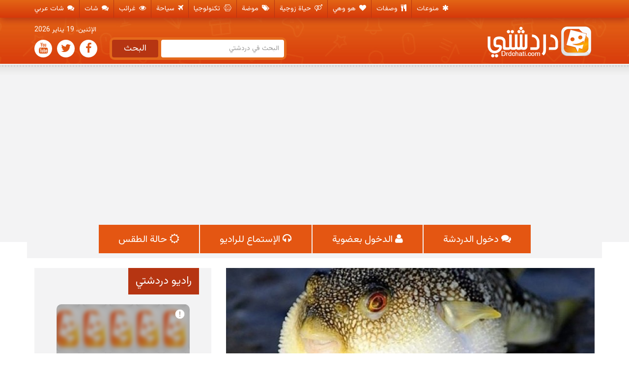

--- FILE ---
content_type: text/html; charset=UTF-8
request_url: https://www.drdchati.com/%D8%AD%D9%8A%D9%88%D8%A7%D9%86%D8%A7%D8%AA-%D9%85%D9%81%D8%AA%D8%B1%D8%B3%D8%A9-%D8%AA%D8%B9%D9%8A%D8%B4-%D8%AA%D8%AD%D8%AA-%D8%A7%D9%84%D9%85%D8%A7%D8%A1/
body_size: 89703
content:
<!DOCTYPE html><html dir="rtl" lang="ar"><head>  <script async src="https://www.googletagmanager.com/gtag/js?id=G-1SMBMXXZ0G"></script> <meta charset="UTF-8"><meta name="Referrer" content="origin"><meta name="referrer" content="always"><meta name="viewport" content="width=device-width, initial-scale=1"><link rel="profile" href="https://gmpg.org/xfn/11"><link rel="pingback" href="https://www.drdchati.com/xmlrpc.php"><title>حيوانات مفترسة تعيش تحت الماء</title><meta name="description" content=" هناك العديد من الحيوانات المفترسة التي تعيش تحت الماء حيث تم اكتشاف حوالى 5% فقط من محتويات ال يوضح موقع دردشتي في مقال اليوم حيوانات مفترسة تعيش تحت الماء" /><meta name="robots" content="max-image-preview:large" /><meta name="author" content="Emy Elbshier"/><meta name="keywords" content="حيوانات مفترسة تعيش تحت الماء، أشهر الحيوانات التي تعيش تحت الماء، حيوانات غريبة تعيش تحت الماء،,أسماك,الماء,ثعابين,حيوانات,غريبة,مدهشة,مفترسة" /><link rel="canonical" href="https://www.drdchati.com/%d8%ad%d9%8a%d9%88%d8%a7%d9%86%d8%a7%d8%aa-%d9%85%d9%81%d8%aa%d8%b1%d8%b3%d8%a9-%d8%aa%d8%b9%d9%8a%d8%b4-%d8%aa%d8%ad%d8%aa-%d8%a7%d9%84%d9%85%d8%a7%d8%a1/" /><meta name="generator" content="All in One SEO (AIOSEO) 4.8.7.2" /><link rel='dns-prefetch' href='//static.addtoany.com' /><link rel='dns-prefetch' href='//fonts.gstatic.com' /><link rel='dns-prefetch' href='//ajax.googleapis.com' /><link rel='dns-prefetch' href='//apis.google.com' /><link rel='dns-prefetch' href='//google-analytics.com' /><link rel='dns-prefetch' href='//www.google-analytics.com' /><link rel='dns-prefetch' href='//ssl.google-analytics.com' /><link rel='dns-prefetch' href='//youtube.com' /><link rel='dns-prefetch' href='//s.gravatar.com' /><link rel="alternate" type="application/rss+xml" title="دردشتي &laquo; الخلاصة" href="https://www.drdchati.com/feed/" /><link rel="alternate" type="application/rss+xml" title="دردشتي &laquo; خلاصة التعليقات" href="https://www.drdchati.com/comments/feed/" /><link rel="alternate" type="application/rss+xml" title="دردشتي &laquo; حيوانات مفترسة تعيش تحت الماء خلاصة التعليقات" href="https://www.drdchati.com/%d8%ad%d9%8a%d9%88%d8%a7%d9%86%d8%a7%d8%aa-%d9%85%d9%81%d8%aa%d8%b1%d8%b3%d8%a9-%d8%aa%d8%b9%d9%8a%d8%b4-%d8%aa%d8%ad%d8%aa-%d8%a7%d9%84%d9%85%d8%a7%d8%a1/feed/" /> <script type="text/javascript" defer src="https://static.addtoany.com/menu/page.js" id="addtoany-core-js"></script> <script type="text/javascript" src="https://www.drdchati.com/wp-includes/js/jquery/jquery.min.js" id="jquery-core-js"></script> <script type="text/javascript" id="responsive-lightbox-js-before">var rlArgs = {"script":"swipebox","selector":"lightbox","customEvents":"","activeGalleries":true,"animation":true,"hideCloseButtonOnMobile":false,"removeBarsOnMobile":false,"hideBars":true,"hideBarsDelay":5000,"videoMaxWidth":1080,"useSVG":true,"loopAtEnd":false,"woocommerce_gallery":false,"ajaxurl":"https:\/\/www.drdchati.com\/wp-admin\/admin-ajax.php","nonce":"e2175e59ee","preview":false,"postId":15226,"scriptExtension":false};</script> <link rel="https://api.w.org/" href="https://www.drdchati.com/wp-json/" /><link rel="alternate" title="JSON" type="application/json" href="https://www.drdchati.com/wp-json/wp/v2/posts/15226" /><meta name="generator" content="WordPress 6.8.3" /><link rel='shortlink' href='https://www.drdchati.com/?p=15226' /><link rel="alternate" title="oEmbed (JSON)" type="application/json+oembed" href="https://www.drdchati.com/wp-json/oembed/1.0/embed?url=https%3A%2F%2Fwww.drdchati.com%2F%25d8%25ad%25d9%258a%25d9%2588%25d8%25a7%25d9%2586%25d8%25a7%25d8%25aa-%25d9%2585%25d9%2581%25d8%25aa%25d8%25b1%25d8%25b3%25d8%25a9-%25d8%25aa%25d8%25b9%25d9%258a%25d8%25b4-%25d8%25aa%25d8%25ad%25d8%25aa-%25d8%25a7%25d9%2584%25d9%2585%25d8%25a7%25d8%25a1%2F" /><link rel="alternate" title="oEmbed (XML)" type="text/xml+oembed" href="https://www.drdchati.com/wp-json/oembed/1.0/embed?url=https%3A%2F%2Fwww.drdchati.com%2F%25d8%25ad%25d9%258a%25d9%2588%25d8%25a7%25d9%2586%25d8%25a7%25d8%25aa-%25d9%2585%25d9%2581%25d8%25aa%25d8%25b1%25d8%25b3%25d8%25a9-%25d8%25aa%25d8%25b9%25d9%258a%25d8%25b4-%25d8%25aa%25d8%25ad%25d8%25aa-%25d8%25a7%25d9%2584%25d9%2585%25d8%25a7%25d8%25a1%2F&#038;format=xml" /><link rel="icon" type="image/png" sizes="16x16" href="" /><link rel="icon" type="image/png" sizes="32x32" href="" /><link rel="icon" type="image/png" sizes="96x96" href="" /><link rel="apple-touch-icon" type="image/png" sizes="57x57" href="/wp-content/uploads/2015/06/apple-touch-icon-57x57.png" /><link rel="apple-touch-icon" type="image/png" sizes="60x60" href="/wp-content/uploads/2015/06/apple-touch-icon-60x60.png" /><link rel="apple-touch-icon" type="image/png" sizes="72x72" href="/wp-content/uploads/2015/06/apple-touch-icon-72x72.png" /><link rel="apple-touch-icon" type="image/png" sizes="76x76" href="/wp-content/uploads/2015/06/apple-touch-icon-76x76.png" /><link rel="apple-touch-icon" type="image/png" sizes="114x114" href="/wp-content/uploads/2015/06/apple-touch-icon-114x114.png" /><link rel="apple-touch-icon" type="image/png" sizes="120x120" href="/wp-content/uploads/2015/06/apple-touch-icon-120x120.png" /><link rel="apple-touch-icon" type="image/png" sizes="144x144" href="/wp-content/uploads/2015/06/apple-touch-icon-144x144.png" /><link rel="apple-touch-icon" type="image/png" sizes="152x152" href="/wp-content/uploads/2015/06/apple-touch-icon-152x152.png" /><link rel="apple-touch-icon" type="image/png" sizes="180x180" href="/wp-content/uploads/2015/06/apple-touch-icon-180x180.png" /><meta name="theme-color" content=""><link rel="icon" type="image/png" sizes="192x192" href="/wp-content/uploads/2015/06/android-chrome-192x192.png" /><link rel="manifest" href="/wp-content/uploads/2015/06/manifest.json" /><meta name="msapplication-TileColor" content="#da532c"><meta name="msapplication-TileImage" content="/wp-content/uploads/2015/06/mstile-144x144.png"><meta name="msapplication-config" content="/wp-content/uploads/2015/06/browserconfig.xml"><meta name="onesignal" content="wordpress-plugin"/><style media="all">#wpadminbar #wp-admin-bar-wccp_free_top_button .ab-icon:before{content:"\f160";color:#02ca02;top:3px}#wpadminbar #wp-admin-bar-wccp_free_top_button .ab-icon{transform:rotate(45deg)}
img:is([sizes="auto" i],[sizes^="auto," i]){contain-intrinsic-size:3000px 1500px}
.lazyload,.lazyloading{max-width:100%}
.astero{width:100%;background:0 0;position:relative;color:#222;font-size:13px;font-weight:300;line-height:1.5;word-wrap:normal;-webkit-box-sizing:border-box;-moz-box-sizing:border-box;box-sizing:border-box}.astero a,.astero a:hover{text-decoration:none!important;outline:0;color:inherit}.astero li,.astero ul{list-style:none;padding:0;margin:0}.astero span{display:inline}.astero .margin10{margin-bottom:10px}.astero .margin20{margin-bottom:20px}.astero .margin30{margin-bottom:30px}.astero .astero-details li,.astero .small-font-size{font-size:.8em;margin:0;padding:0}.astero .astero-full.astero-eq-medium .astero-eq-medium-hide,.astero .astero-full.astero-eq-small .astero-eq-small-hide,.astero .astero-full.astero-eq-xsmall .astero-eq-xsmall-hide,.astero .hide,.astero .hide-for-small{display:none!important}.astero .astero-background{position:absolute;width:100%;height:100%;top:0;left:0;z-index:0;overflow:hidden;background:#fff}.astero .astero-background video{position:absolute;min-width:100%;min-height:100%;max-width:none;max-height:none;top:50%;left:50%;-webkit-transform:translate(-50%,-50%);-ms-transform:translate(-50%,-50%);transform:translate(-50%,-50%)}.astero .astero-background img{min-height:100%;min-width:1024px;width:100%;height:auto;top:-50%;left:-50%;position:absolute}.astero .astero-background iframe{position:absolute;max-width:none;max-height:none;left:-1px;top:0}.astero .astero-background iframe .controls,.astero .astero-background iframe .sidedock{display:none}.astero .astero-small{padding:20px 30px 40px;position:relative;z-index:1;-webkit-transform:scale(1);transform:scale(1);-webkit-transition:all .2s;transition:all .2s}.astero .astero-small .astero-temp{font-size:8em;line-height:1;margin-bottom:1em}.astero .astero-small .astero-code{font-size:3em;line-height:1.5}.astero .astero-small .astero-condition{font-size:.9em}.astero .astero-small .astero-loading{padding-top:3px}.astero .astero-small .astero-location{font-size:1.7em}.astero .astero-large,.astero .astero-small{background:url([data-uri])}.astero .astero-fc-condition,.astero .astero-location{text-transform:uppercase}.astero .astero-condition{text-transform:capitalize}.astero .astero-more,.astero .astero-more-placeholder{left:30px;bottom:27px;position:absolute}.astero .astero-loading .asterofont-dot:before,.astero .astero-more:hover .asterofont-dot:before{position:relative;-webkit-animation:jump 1s infinite;animation:jump 1s infinite}.astero .astero-loading span:nth-child(2).asterofont-dot:before,.astero .astero-more:hover span:nth-child(2).asterofont-dot:before{-webkit-animation-delay:.2s;animation-delay:.2s}.astero .astero-loading span:nth-child(3).asterofont-dot:before,.astero .astero-more:hover span:nth-child(3).asterofont-dot:before{-webkit-animation-delay:.4s;animation-delay:.4s}.astero .astero-search{position:absolute;right:30px;bottom:27px;width:1.01em}.astero .astero-form{position:absolute;width:100%;height:100%;visibility:hidden;opacity:0;left:0;top:0;padding:20px 30px;font-size:2em}.astero .astero-form form{-webkit-backface-visibility:hidden;position:relative;top:50%;text-align:center;-webkit-transform:translateY(-50%);-ms-transform:translateY(-50%);transform:translateY(-50%)}.astero .astero-form form button{background:0 0;border:none;position:relative;font-size:inherit;color:inherit}.astero .astero-form form button:focus{outline:0}.astero .astero-form input{width:220px;max-width:100%}.astero .astero-form input::-webkit-input-placeholder{color:#aaa}.astero .astero-form input:-moz-placeholder{color:#aaa;opacity:1}.astero .astero-form input::-moz-placeholder{color:#aaa;opacity:1}.astero .astero-form input:-ms-input-placeholder{color:#aaa}.astero .astero-form select{width:auto;-webkit-appearance:none;-moz-appearance:none;appearance:none}.astero .astero-form select option{color:#000;background:#fff}.astero .astero-form select::-ms-expand{display:none}.astero .astero-form input,.astero .astero-form select{display:inline-block;border:none;border-bottom:1px solid #000;background:0 0;text-align:center;box-shadow:none;background-image:none;color:#aaa;font-size:inherit;border-radius:0;padding:1px 0;margin:0;line-height:normal}.astero .astero-form input:focus,.astero .astero-form select:focus{outline:0}.astero .astero-form .astero-closeform{position:absolute;right:15px;line-height:1;top:10px;font-size:2em}.astero .astero-form .astero-closeform:hover{-webkit-animation:scaleUp .5s;animation:scaleUp .5s}.astero .astero-form form button .astero-searchicon,.astero .astero-search .astero-searchicon{position:relative}.astero .astero-form form button .astero-searchicon:after,.astero .astero-search .astero-searchicon:after{content:"\e623";font-family:astero;opacity:0;top:0;left:0;position:absolute;width:100%}.astero .astero-form form button:hover .astero-searchicon:before,.astero .astero-search:hover .astero-searchicon:before{transform:rotate(180deg);opacity:0;-webkit-transition:all .5s ease;transition:all .5s ease}.astero .astero-form form button:hover .astero-searchicon:after,.astero .astero-search:hover .astero-searchicon:after{opacity:1;-webkit-transition:opacity 1s ease;transition:opacity 1s ease}.astero .astero-full .astero-search{top:30px}.astero.astero-img .astero-form input::-webkit-input-placeholder{color:#fff}.astero.astero-img .astero-form input:-moz-placeholder{color:#fff;opacity:1}.astero.astero-img .astero-form input::-moz-placeholder{color:#fff;opacity:1}.astero.astero-img .astero-form input:-ms-input-placeholder{color:#fff}.astero.astero-img .astero-form input,.astero.astero-img .astero-form select{color:#fff;border-bottom-color:#fff}.astero.astero-openform .astero-form{z-index:10;visibility:visible;opacity:1;-webkit-transform:scale(1);transform:scale(1);-webkit-transition:-webkit-transform .4s,opacity .4s;transition:transform .4s,opacity .4s}.astero.astero-openform .astero-full,.astero.astero-openform .astero-small{opacity:0;-webkit-transform:scale(.8);transform:scale(.8);-webkit-transition:-webkit-transform .4s,opacity .4s;transition:transform .4s,opacity .4s}.astero .astero-credit{font-size:.8em}.astero .astero-small .astero-credit{padding-top:10px}.astero .astero-fixed{width:100%;height:100%;top:0;left:0;z-index:102;position:fixed;overflow-y:scroll;visibility:hidden}.astero .astero-fixed .astero-details{margin-bottom:20px!important}.astero .astero-fixed .astero-details li{font-size:.9em}.astero .astero-fixed .astero-large-container{width:100%;height:100%;display:table}.astero .astero-fixed .astero-content{display:table-cell;vertical-align:middle;position:relative}.astero .astero-fixed .astero-inner{max-width:960px;margin:auto;opacity:0;-webkit-transform:scale(.9);transform:scale(.9)}.astero .astero-fixed .astero-close{position:absolute;right:10px;line-height:1;top:-10px;font-size:3em}.astero .astero-fixed .astero-close:hover{-webkit-animation:scaleUp .5s;animation:scaleUp .5s}.astero .astero-full{position:relative;width:100%;height:100%}.astero .astero-full.astero-eq-xsmall{padding:1.5em}.astero .astero-full.astero-eq-xsmall .astero-temp{font-size:4.5em}.astero .astero-full.astero-eq-xsmall .astero-details{display:block;padding:0;margin:0 -.625rem 10px}.astero .astero-full.astero-eq-xsmall .astero-details:after,.astero .astero-full.astero-eq-xsmall .astero-details:before{content:" ";display:table}.astero .astero-full.astero-eq-xsmall .astero-details:after{clear:both}.astero .astero-full.astero-eq-xsmall .astero-details>li{display:block;height:auto;float:left}.astero .astero-full.astero-eq-xsmall .astero-details>li{width:100%;list-style:none}.astero .astero-full.astero-eq-xsmall .astero-details>li:nth-of-type(1n){clear:none}.astero .astero-full.astero-eq-xsmall .astero-details>li:nth-of-type(1n+1){clear:both}.astero .astero-full.astero-eq-xsmall .astero-icon{margin-bottom:20px}.astero .astero-full.astero-eq-small .astero-credit,.astero .astero-full.astero-eq-xsmall .astero-credit{margin:15px 0 5px}.astero .astero-full.astero-eq-medium .astero-details,.astero .astero-full.astero-eq-medium .astero-fc ul{display:block;padding:0;margin:0 -.625rem 10px}.astero .astero-full.astero-eq-medium .astero-details:after,.astero .astero-full.astero-eq-medium .astero-details:before,.astero .astero-full.astero-eq-medium .astero-fc ul:after,.astero .astero-full.astero-eq-medium .astero-fc ul:before{content:" ";display:table}.astero .astero-full.astero-eq-medium .astero-details:after,.astero .astero-full.astero-eq-medium .astero-fc ul:after{clear:both}.astero .astero-full.astero-eq-medium .astero-details>li,.astero .astero-full.astero-eq-medium .astero-fc ul>li{display:block;height:auto;float:left}.astero .astero-full.astero-eq-medium .astero-details>li,.astero .astero-full.astero-eq-medium .astero-fc ul>li{width:25%;list-style:none}.astero .astero-full.astero-eq-medium .astero-details>li:nth-of-type(1n),.astero .astero-full.astero-eq-medium .astero-fc ul>li:nth-of-type(1n){clear:none}.astero .astero-full.astero-eq-medium .astero-details>li:nth-of-type(4n+1),.astero .astero-full.astero-eq-medium .astero-fc ul>li:nth-of-type(4n+1){clear:both}.astero .astero-full.astero-eq-medium .astero-eq-medium-12{padding-left:.9375rem;padding-right:.9375rem;width:100%;float:left}.astero .astero-full.astero-eq-large .astero-details,.astero .astero-full.astero-eq-large .astero-fc ul{display:block;padding:0;margin:0 -.625rem 10px}.astero .astero-full.astero-eq-large .astero-details:after,.astero .astero-full.astero-eq-large .astero-details:before,.astero .astero-full.astero-eq-large .astero-fc ul:after,.astero .astero-full.astero-eq-large .astero-fc ul:before{content:" ";display:table}.astero .astero-full.astero-eq-large .astero-details:after,.astero .astero-full.astero-eq-large .astero-fc ul:after{clear:both}.astero .astero-full.astero-eq-large .astero-details>li,.astero .astero-full.astero-eq-large .astero-fc ul>li{display:block;height:auto;float:left}.astero .astero-full.astero-eq-large .astero-details>li,.astero .astero-full.astero-eq-large .astero-fc ul>li{width:16.66667%;list-style:none}.astero .astero-full.astero-eq-large .astero-details>li:nth-of-type(1n),.astero .astero-full.astero-eq-large .astero-fc ul>li:nth-of-type(1n){clear:none}.astero .astero-full.astero-eq-large .astero-details>li:nth-of-type(6n+1),.astero .astero-full.astero-eq-large .astero-fc ul>li:nth-of-type(6n+1){clear:both}.astero .astero-full.astero-eq-large .astero-fc,.astero .astero-full.astero-eq-medium .astero-fc{text-align:center}.astero .astero-full.astero-eq-large .astero-credit,.astero .astero-full.astero-eq-medium .astero-credit{text-align:right}.astero .astero-large{padding:30px 30px 20px}.astero .astero-large .astero-temp{font-size:7em;line-height:1}.astero .astero-large .astero-date{font-size:.8em}.astero .astero-large .astero-fc{padding-top:2em;border-top:2px solid}.astero .astero-large .astero-fc li{margin:0}.astero .astero-large .astero-details li{padding-left:0}.astero.radius,.astero.radius .astero-background{border-radius:4px}.astero.astero-img{color:#fff}.astero.astero-img a,.astero.astero-img a:hover{color:#fff}.astero.astero-img .astero-background{background:#000 no-repeat top left;background-size:cover}.astero.astero-img .astero-background.astero-i-sun{background-image:url(https://www.drdchati.com/wp-content/plugins/astero/public/imgs/sun.jpg)}.astero.astero-img .astero-background.astero-i-night{background-image:url(https://www.drdchati.com/wp-content/plugins/astero/public/imgs/night.jpg)}.astero.astero-img .astero-background.astero-i-clouds{background-image:url(https://www.drdchati.com/wp-content/plugins/astero/public/imgs/clouds.jpg)}.astero.astero-img .astero-background.astero-i-rain{background-image:url(https://www.drdchati.com/wp-content/plugins/astero/public/imgs/rain.jpg)}.astero.astero-img .astero-background.astero-i-thunderstorm{background-image:url(https://www.drdchati.com/wp-content/plugins/astero/public/imgs/thunderstorm.jpg)}.astero.astero-img .astero-background.astero-i-snow{background-image:url(https://www.drdchati.com/wp-content/plugins/astero/public/imgs/snow.jpg)}.astero.astero-img .astero-background.astero-i-fog{background-image:url(https://www.drdchati.com/wp-content/plugins/astero/public/imgs/fog.jpg)}.astero.open .astero-background{position:fixed;border-radius:0;z-index:1000}.astero.open .astero-fixed{visibility:visible;z-index:1001}.astero.open .astero-fixed .astero-inner{opacity:1;-webkit-transform:scale(1);transform:scale(1);-webkit-transition:-webkit-transform .4s,opacity .4s;transition:transform .4s,opacity .4s}.astero *,.astero :after,.astero :before{-webkit-box-sizing:border-box;-moz-box-sizing:border-box;box-sizing:border-box}.astero-noscroll{position:fixed;overflow-y:hidden;width:100%}@-webkit-keyframes jump{0%{top:-5px}25%{top:2px}35%{top:-3px}45%{top:1px}50%{top:0}100%{top:0}}@keyframes jump{0%{top:-5px}25%{top:2px}35%{top:-3px}45%{top:1px}50%{top:0}100%{top:0}}@-webkit-keyframes scaleUp{80%{opacity:0;-webkit-transform:scale(2)}100%{opacity:0;-webkit-transform:scale(2)}}@keyframes scaleUp{80%{opacity:0;transform:scale(2)}100%{opacity:0;transform:scale(2)}}.astero-row{width:100%;margin-left:auto;margin-right:auto;margin-top:0;margin-bottom:0;max-width:none}.astero-row:after,.astero-row:before{content:" ";display:table}.astero-row:after{clear:both}.astero-row .astero-row{width:auto;margin-left:-.9375rem;margin-right:-.9375rem;margin-top:0;margin-bottom:0;max-width:none}.astero-row .astero-row:after,.astero-row .astero-row:before{content:" ";display:table}.astero-row .astero-row:after{clear:both}.astero .astero-full.astero-eq-small .astero-eq-small-2,.astero-small-2{padding-left:.9375rem;padding-right:.9375rem;width:16.66667%;float:left}.astero .astero-full.astero-eq-small .astero-eq-small-3,.astero-small-3{padding-left:.9375rem;padding-right:.9375rem;width:25%;float:left}.astero .astero-full.astero-eq-small .astero-eq-small-4,.astero-small-4{padding-left:.9375rem;padding-right:.9375rem;width:33.33333%;float:left}.astero-small-8{padding-left:.9375rem;padding-right:.9375rem;width:66.66667%;float:left}[class*=blck-grid-]{display:block;padding:0;margin:0 -.625rem}[class*=blck-grid-]:after,[class*=blck-grid-]:before{content:" ";display:table}[class*=blck-grid-]:after{clear:both}[class*=blck-grid-]>li{display:block;height:auto;float:left;padding:0 .625rem 1.25rem}.astero-full.astero-eq-xsmall .astero-details,.astero-small-blck-grid-1{display:block;padding:0;margin:0 -.625rem}.astero-full.astero-eq-xsmall .astero-details:after,.astero-full.astero-eq-xsmall .astero-details:before,.astero-small-blck-grid-1:after,.astero-small-blck-grid-1:before{content:" ";display:table}.astero-full.astero-eq-xsmall .astero-details:after,.astero-small-blck-grid-1:after{clear:both}.astero-full.astero-eq-xsmall .astero-details>li,.astero-small-blck-grid-1>li{display:block;height:auto;float:left}.astero-full.astero-eq-xsmall .astero-details>li,.astero-small-blck-grid-1>li{width:100%;list-style:none}.astero-full.astero-eq-xsmall .astero-details>li:nth-of-type(1n),.astero-small-blck-grid-1>li:nth-of-type(1n){clear:none}.astero-full.astero-eq-xsmall .astero-details>li:nth-of-type(1n+1),.astero-small-blck-grid-1>li:nth-of-type(1n+1){clear:both}.astero-small-blck-grid-2{display:block;padding:0;margin:0 -.625rem}.astero-small-blck-grid-2:after,.astero-small-blck-grid-2:before{content:" ";display:table}.astero-small-blck-grid-2:after{clear:both}.astero-small-blck-grid-2>li{display:block;height:auto;float:left}.astero-small-blck-grid-2>li{width:50%;list-style:none}.astero-small-blck-grid-2>li:nth-of-type(1n){clear:none}.astero-small-blck-grid-2>li:nth-of-type(odd){clear:both}@media only screen and (min-width:40.063em){.astero .hide-for-small{display:inherit!important}.astero .astero-medium-12{padding-left:.9375rem;padding-right:.9375rem;width:100%;float:left}.astero .astero-medium-blck-grid-4{display:block;padding:0;margin:0 -.625rem}.astero .astero-medium-blck-grid-4:after,.astero .astero-medium-blck-grid-4:before{content:" ";display:table}.astero .astero-medium-blck-grid-4:after{clear:both}.astero .astero-medium-blck-grid-4>li{display:block;height:auto;float:left}.astero .astero-medium-blck-grid-4>li{width:25%;list-style:none}.astero .astero-medium-blck-grid-4>li:nth-of-type(1n){clear:none}.astero .astero-medium-blck-grid-4>li:nth-of-type(4n+1){clear:both}.astero .astero-medium-blck-grid-6{display:block;padding:0;margin:0 -.625rem}.astero .astero-medium-blck-grid-6:after,.astero .astero-medium-blck-grid-6:before{content:" ";display:table}.astero .astero-medium-blck-grid-6:after{clear:both}.astero .astero-medium-blck-grid-6>li{display:block;height:auto;float:left}.astero .astero-medium-blck-grid-6>li{width:16.66667%;list-style:none}.astero .astero-medium-blck-grid-6>li:nth-of-type(1n){clear:none}.astero .astero-medium-blck-grid-6>li:nth-of-type(6n+1){clear:both}.astero .astero-fixed .astero-temp{font-size:10em}.astero .astero-fixed .astero-fc-icon{font-size:3em;line-height:2}.astero .astero-fixed .astero-code,.astero .astero-fixed .astero-condition,.astero .astero-fixed .astero-details-icon{font-size:2em;line-height:1}.astero .astero-large .astero-icon{margin-bottom:50px}.astero .astero-large:not(.astero-eq-small) .astero-details li{padding-left:.625rem}.astero .astero-small .astero-credit{float:right}}@media only screen and (min-width:64.063em){.astero .astero-large-3{padding-left:.9375rem;padding-right:.9375rem;width:25%;float:left}.astero .astero-large-9{padding-left:.9375rem;padding-right:.9375rem;width:75%;float:left}.astero .astero-large .astero-fc-temp,.astero .astero-large .astero-location{font-size:1.5em}.astero .astero-large .astero-fc-date{font-size:1.1em}.astero .astero-large .astero-close{font-size:6em}.astero .astero-large .astero-fc{text-align:center}}@font-face{font-family:astero;src:url("https://www.drdchati.com/wp-content/plugins/astero/public/font/astero.eot");font-weight:400;font-style:normal}@font-face{font-family:astero;src:url("https://www.drdchati.com/wp-content/plugins/astero/public/font/astero.eot");src:url("https://www.drdchati.com/wp-content/plugins/astero/public/font/astero.eot?#iefix") format("embedded-opentype"),url("https://www.drdchati.com/wp-content/plugins/astero/public/font/astero.woff") format("woff"),url("https://www.drdchati.com/wp-content/plugins/astero/public/font/astero.ttf") format("truetype"),url("https://www.drdchati.com/wp-content/plugins/astero/public/font/astero.svg") format("svg");font-weight:400;font-style:normal}.asterofont{font-family:astero;display:inline-block;font-style:normal;font-weight:400;line-height:1;-webkit-font-smoothing:antialiased;-moz-osx-font-smoothing:grayscale}[class*=" asterofont-"]:before,[class^=asterofont-]:before{font-family:astero;font-style:normal;font-weight:400;speak:none;display:inline-block;text-decoration:inherit;text-align:center;font-variant:normal;text-transform:none;line-height:1em;-webkit-font-smoothing:antialiased;-moz-osx-font-smoothing:grayscale}.asterofont-sunrise:before{content:"\e600"}.asterofont-sunset:before{content:"\e601"}.asterofont-windy:before{content:"\46"}.asterofont-heavy-cloud:before{content:"\59"}.asterofont-thermometer:before{content:"\e622"}.asterofont-location:before{content:"\e623"}.asterofont-droplet:before{content:"\e625"}.asterofont-droplets:before{content:"\e626"}.asterofont-dot:before{content:"\e627"}.asterofont-search:before{content:"\e602"}@media \0screen{.astero-row:after,.astero-row:before,[class*=large-blck-grid-]:after,[class*=large-blck-grid-]:before,[class*=small-blck-grid-]:after,[class*=small-blck-grid-]:before{content:" ";display:table}.astero-row:after,[class*=large-blck-grid-]:after,[class*=small-blck-grid-]:after{clear:both}.astero-large-3{width:25%}.astero-large-9{width:75%}.astero-medium-12{width:100%}.astero-large-blck-grid-3,.astero-large-blck-grid-9,.astero-medium-blck-grid-6,.astero-small-blck-grid-1,.astero-small-blck-grid-2{list-style:none}.astero-large-blck-grid-3>li,.astero-large-blck-grid-9>li,.astero-medium-blck-grid-6>li,.astero-small-blck-grid-1>li,.astero-small-blck-grid-2>li{float:left;padding:0 .625rem .625rem}.astero-large-blck-grid-3>li,.small-block-grid-3>li{width:33.33333%}.astero-large-blck-grid-9>li{width:11.11111%}.astero-medium-blck-grid-6>li{width:16.66667%}.astero-large-blck-grid-2>li:first-child+li,.astero-large-blck-grid-9>li:first-child+li+li+li+li+li+li+li+li,.astero-medium-blck-grid-6>li:first-child+li+li+li+li+li{float:right}.astero-large-blck-grid-2>li:first-child+li+li,.astero-large-blck-grid-9>li:first-child+li+li+li+li+li+li+li+li+li,.astero-medium-blck-grid-6>li:first-child+li+li+li+li+li+li{clear:both}.hide-for-small{display:block!important}.astero-fc{text-align:center}.asterofont,[class*=" asterofont-"]:before,[class^=asterofont-]:before{display:inline}.astero-form form{margin-top:-4.5em}.astero-form button{display:inline}.astero-form button .astero-searchicon:after,.astero-search .astero-searchicon:after{display:none}}
#astero84{color:#ddd}#astero84 a,#astero84 a:hover{color:#ddd}#astero201{font-size:15px}#astero201 .astero-large .astero-temp,#astero201 .astero-small .astero-temp{font-size:8em}
@charset "UTF-8";.wp-block-archives{box-sizing:border-box}.wp-block-archives-dropdown label{display:block}.wp-block-avatar{line-height:0}.wp-block-avatar,.wp-block-avatar img{box-sizing:border-box}.wp-block-avatar.aligncenter{text-align:center}.wp-block-audio{box-sizing:border-box}.wp-block-audio :where(figcaption){margin-bottom:1em;margin-top:.5em}.wp-block-audio audio{min-width:300px;width:100%}.wp-block-button__link{align-content:center;box-sizing:border-box;cursor:pointer;display:inline-block;height:100%;text-align:center;word-break:break-word}.wp-block-button__link.aligncenter{text-align:center}.wp-block-button__link.alignright{text-align:right}:where(.wp-block-button__link){border-radius:9999px;box-shadow:none;padding:calc(.667em + 2px) calc(1.333em + 2px);text-decoration:none}.wp-block-button[style*=text-decoration] .wp-block-button__link{text-decoration:inherit}.wp-block-buttons>.wp-block-button.has-custom-width{max-width:none}.wp-block-buttons>.wp-block-button.has-custom-width .wp-block-button__link{width:100%}.wp-block-buttons>.wp-block-button.has-custom-font-size .wp-block-button__link{font-size:inherit}.wp-block-buttons>.wp-block-button.wp-block-button__width-25{width:calc(25% - var(--wp--style--block-gap, .5em)*.75)}.wp-block-buttons>.wp-block-button.wp-block-button__width-50{width:calc(50% - var(--wp--style--block-gap, .5em)*.5)}.wp-block-buttons>.wp-block-button.wp-block-button__width-75{width:calc(75% - var(--wp--style--block-gap, .5em)*.25)}.wp-block-buttons>.wp-block-button.wp-block-button__width-100{flex-basis:100%;width:100%}.wp-block-buttons.is-vertical>.wp-block-button.wp-block-button__width-25{width:25%}.wp-block-buttons.is-vertical>.wp-block-button.wp-block-button__width-50{width:50%}.wp-block-buttons.is-vertical>.wp-block-button.wp-block-button__width-75{width:75%}.wp-block-button.is-style-squared,.wp-block-button__link.wp-block-button.is-style-squared{border-radius:0}.wp-block-button.no-border-radius,.wp-block-button__link.no-border-radius{border-radius:0!important}:root :where(.wp-block-button .wp-block-button__link.is-style-outline),:root :where(.wp-block-button.is-style-outline>.wp-block-button__link){border:2px solid;padding:.667em 1.333em}:root :where(.wp-block-button .wp-block-button__link.is-style-outline:not(.has-text-color)),:root :where(.wp-block-button.is-style-outline>.wp-block-button__link:not(.has-text-color)){color:currentColor}:root :where(.wp-block-button .wp-block-button__link.is-style-outline:not(.has-background)),:root :where(.wp-block-button.is-style-outline>.wp-block-button__link:not(.has-background)){background-color:initial;background-image:none}.wp-block-buttons{box-sizing:border-box}.wp-block-buttons.is-vertical{flex-direction:column}.wp-block-buttons.is-vertical>.wp-block-button:last-child{margin-bottom:0}.wp-block-buttons>.wp-block-button{display:inline-block;margin:0}.wp-block-buttons.is-content-justification-left{justify-content:flex-start}.wp-block-buttons.is-content-justification-left.is-vertical{align-items:flex-start}.wp-block-buttons.is-content-justification-center{justify-content:center}.wp-block-buttons.is-content-justification-center.is-vertical{align-items:center}.wp-block-buttons.is-content-justification-right{justify-content:flex-end}.wp-block-buttons.is-content-justification-right.is-vertical{align-items:flex-end}.wp-block-buttons.is-content-justification-space-between{justify-content:space-between}.wp-block-buttons.aligncenter{text-align:center}.wp-block-buttons:not(.is-content-justification-space-between,.is-content-justification-right,.is-content-justification-left,.is-content-justification-center) .wp-block-button.aligncenter{margin-left:auto;margin-right:auto;width:100%}.wp-block-buttons[style*=text-decoration] .wp-block-button,.wp-block-buttons[style*=text-decoration] .wp-block-button__link{text-decoration:inherit}.wp-block-buttons.has-custom-font-size .wp-block-button__link{font-size:inherit}.wp-block-buttons .wp-block-button__link{width:100%}.wp-block-button.aligncenter,.wp-block-calendar{text-align:center}.wp-block-calendar td,.wp-block-calendar th{border:1px solid;padding:.25em}.wp-block-calendar th{font-weight:400}.wp-block-calendar caption{background-color:inherit}.wp-block-calendar table{border-collapse:collapse;width:100%}.wp-block-calendar table:where(:not(.has-text-color)){color:#40464d}.wp-block-calendar table:where(:not(.has-text-color)) td,.wp-block-calendar table:where(:not(.has-text-color)) th{border-color:#ddd}.wp-block-calendar table.has-background th{background-color:inherit}.wp-block-calendar table.has-text-color th{color:inherit}:where(.wp-block-calendar table:not(.has-background) th){background:#ddd}.wp-block-categories{box-sizing:border-box}.wp-block-categories.alignleft{margin-right:2em}.wp-block-categories.alignright{margin-left:2em}.wp-block-categories.wp-block-categories-dropdown.aligncenter{text-align:center}.wp-block-categories .wp-block-categories__label{display:block;width:100%}.wp-block-code{box-sizing:border-box}.wp-block-code code{direction:ltr;display:block;font-family:inherit;overflow-wrap:break-word;text-align:initial;white-space:pre-wrap}.wp-block-columns{align-items:normal!important;box-sizing:border-box;display:flex;flex-wrap:wrap!important}@media (min-width:782px){.wp-block-columns{flex-wrap:nowrap!important}}.wp-block-columns.are-vertically-aligned-top{align-items:flex-start}.wp-block-columns.are-vertically-aligned-center{align-items:center}.wp-block-columns.are-vertically-aligned-bottom{align-items:flex-end}@media (max-width:781px){.wp-block-columns:not(.is-not-stacked-on-mobile)>.wp-block-column{flex-basis:100%!important}}@media (min-width:782px){.wp-block-columns:not(.is-not-stacked-on-mobile)>.wp-block-column{flex-basis:0;flex-grow:1}.wp-block-columns:not(.is-not-stacked-on-mobile)>.wp-block-column[style*=flex-basis]{flex-grow:0}}.wp-block-columns.is-not-stacked-on-mobile{flex-wrap:nowrap!important}.wp-block-columns.is-not-stacked-on-mobile>.wp-block-column{flex-basis:0;flex-grow:1}.wp-block-columns.is-not-stacked-on-mobile>.wp-block-column[style*=flex-basis]{flex-grow:0}:where(.wp-block-columns){margin-bottom:1.75em}:where(.wp-block-columns.has-background){padding:1.25em 2.375em}.wp-block-column{flex-grow:1;min-width:0;overflow-wrap:break-word;word-break:break-word}.wp-block-column.is-vertically-aligned-top{align-self:flex-start}.wp-block-column.is-vertically-aligned-center{align-self:center}.wp-block-column.is-vertically-aligned-bottom{align-self:flex-end}.wp-block-column.is-vertically-aligned-stretch{align-self:stretch}.wp-block-column.is-vertically-aligned-bottom,.wp-block-column.is-vertically-aligned-center,.wp-block-column.is-vertically-aligned-top{width:100%}.wp-block-post-comments{box-sizing:border-box}.wp-block-post-comments .alignleft{float:right}.wp-block-post-comments .alignright{float:left}.wp-block-post-comments .navigation:after{clear:both;content:"";display:table}.wp-block-post-comments .commentlist{clear:both;list-style:none;margin:0;padding:0}.wp-block-post-comments .commentlist .comment{min-height:2.25em;padding-right:3.25em}.wp-block-post-comments .commentlist .comment p{font-size:1em;line-height:1.8;margin:1em 0}.wp-block-post-comments .commentlist .children{list-style:none;margin:0;padding:0}.wp-block-post-comments .comment-author{line-height:1.5}.wp-block-post-comments .comment-author .avatar{border-radius:1.5em;display:block;float:right;height:2.5em;margin-left:.75em;margin-top:.5em;width:2.5em}.wp-block-post-comments .comment-author cite{font-style:normal}.wp-block-post-comments .comment-meta{font-size:.875em;line-height:1.5}.wp-block-post-comments .comment-meta b{font-weight:400}.wp-block-post-comments .comment-meta .comment-awaiting-moderation{display:block;margin-bottom:1em;margin-top:1em}.wp-block-post-comments .comment-body .commentmetadata{font-size:.875em}.wp-block-post-comments .comment-form-author label,.wp-block-post-comments .comment-form-comment label,.wp-block-post-comments .comment-form-email label,.wp-block-post-comments .comment-form-url label{display:block;margin-bottom:.25em}.wp-block-post-comments .comment-form input:not([type=submit]):not([type=checkbox]),.wp-block-post-comments .comment-form textarea{box-sizing:border-box;display:block;width:100%}.wp-block-post-comments .comment-form-cookies-consent{display:flex;gap:.25em}.wp-block-post-comments .comment-form-cookies-consent #wp-comment-cookies-consent{margin-top:.35em}.wp-block-post-comments .comment-reply-title{margin-bottom:0}.wp-block-post-comments .comment-reply-title :where(small){font-size:var(--wp--preset--font-size--medium,smaller);margin-right:.5em}.wp-block-post-comments .reply{font-size:.875em;margin-bottom:1.4em}.wp-block-post-comments input:not([type=submit]),.wp-block-post-comments textarea{border:1px solid #949494;font-family:inherit;font-size:1em}.wp-block-post-comments input:not([type=submit]):not([type=checkbox]),.wp-block-post-comments textarea{padding:calc(.667em + 2px)}:where(.wp-block-post-comments input[type=submit]){border:none}.wp-block-comments{box-sizing:border-box}.wp-block-comments-pagination>.wp-block-comments-pagination-next,.wp-block-comments-pagination>.wp-block-comments-pagination-numbers,.wp-block-comments-pagination>.wp-block-comments-pagination-previous{font-size:inherit;margin-bottom:.5em;margin-right:.5em}.wp-block-comments-pagination>.wp-block-comments-pagination-next:last-child,.wp-block-comments-pagination>.wp-block-comments-pagination-numbers:last-child,.wp-block-comments-pagination>.wp-block-comments-pagination-previous:last-child{margin-right:0}.wp-block-comments-pagination .wp-block-comments-pagination-previous-arrow{display:inline-block;margin-left:1ch}.wp-block-comments-pagination .wp-block-comments-pagination-previous-arrow:not(.is-arrow-chevron){transform:scaleX(-1)}.wp-block-comments-pagination .wp-block-comments-pagination-next-arrow{display:inline-block;margin-right:1ch}.wp-block-comments-pagination .wp-block-comments-pagination-next-arrow:not(.is-arrow-chevron){transform:scaleX(-1)}.wp-block-comments-pagination.aligncenter{justify-content:center}.wp-block-comment-template{box-sizing:border-box;list-style:none;margin-bottom:0;max-width:100%;padding:0}.wp-block-comment-template li{clear:both}.wp-block-comment-template ol{list-style:none;margin-bottom:0;max-width:100%;padding-right:2rem}.wp-block-comment-template.alignleft{float:right}.wp-block-comment-template.aligncenter{margin-left:auto;margin-right:auto;width:fit-content}.wp-block-comment-template.alignright{float:left}.wp-block-comment-date{box-sizing:border-box}.comment-awaiting-moderation{display:block;font-size:.875em;line-height:1.5}.wp-block-comment-author-name,.wp-block-comment-content,.wp-block-comment-edit-link,.wp-block-comment-reply-link{box-sizing:border-box}.wp-block-cover,.wp-block-cover-image{align-items:center;background-position:50%;box-sizing:border-box;direction:ltr;display:flex;justify-content:center;min-height:430px;overflow:hidden;overflow:clip;padding:1em;position:relative}.wp-block-cover .has-background-dim:not([class*=-background-color]),.wp-block-cover-image .has-background-dim:not([class*=-background-color]),.wp-block-cover-image.has-background-dim:not([class*=-background-color]),.wp-block-cover.has-background-dim:not([class*=-background-color]){background-color:#000}.wp-block-cover .has-background-dim.has-background-gradient,.wp-block-cover-image .has-background-dim.has-background-gradient{background-color:initial}.wp-block-cover-image.has-background-dim:before,.wp-block-cover.has-background-dim:before{background-color:inherit;content:""}.wp-block-cover .wp-block-cover__background,.wp-block-cover .wp-block-cover__gradient-background,.wp-block-cover-image .wp-block-cover__background,.wp-block-cover-image .wp-block-cover__gradient-background,.wp-block-cover-image.has-background-dim:not(.has-background-gradient):before,.wp-block-cover.has-background-dim:not(.has-background-gradient):before{bottom:0;left:0;opacity:.5;position:absolute;right:0;top:0}.wp-block-cover-image.has-background-dim.has-background-dim-10 .wp-block-cover__background,.wp-block-cover-image.has-background-dim.has-background-dim-10 .wp-block-cover__gradient-background,.wp-block-cover-image.has-background-dim.has-background-dim-10:not(.has-background-gradient):before,.wp-block-cover.has-background-dim.has-background-dim-10 .wp-block-cover__background,.wp-block-cover.has-background-dim.has-background-dim-10 .wp-block-cover__gradient-background,.wp-block-cover.has-background-dim.has-background-dim-10:not(.has-background-gradient):before{opacity:.1}.wp-block-cover-image.has-background-dim.has-background-dim-20 .wp-block-cover__background,.wp-block-cover-image.has-background-dim.has-background-dim-20 .wp-block-cover__gradient-background,.wp-block-cover-image.has-background-dim.has-background-dim-20:not(.has-background-gradient):before,.wp-block-cover.has-background-dim.has-background-dim-20 .wp-block-cover__background,.wp-block-cover.has-background-dim.has-background-dim-20 .wp-block-cover__gradient-background,.wp-block-cover.has-background-dim.has-background-dim-20:not(.has-background-gradient):before{opacity:.2}.wp-block-cover-image.has-background-dim.has-background-dim-30 .wp-block-cover__background,.wp-block-cover-image.has-background-dim.has-background-dim-30 .wp-block-cover__gradient-background,.wp-block-cover-image.has-background-dim.has-background-dim-30:not(.has-background-gradient):before,.wp-block-cover.has-background-dim.has-background-dim-30 .wp-block-cover__background,.wp-block-cover.has-background-dim.has-background-dim-30 .wp-block-cover__gradient-background,.wp-block-cover.has-background-dim.has-background-dim-30:not(.has-background-gradient):before{opacity:.3}.wp-block-cover-image.has-background-dim.has-background-dim-40 .wp-block-cover__background,.wp-block-cover-image.has-background-dim.has-background-dim-40 .wp-block-cover__gradient-background,.wp-block-cover-image.has-background-dim.has-background-dim-40:not(.has-background-gradient):before,.wp-block-cover.has-background-dim.has-background-dim-40 .wp-block-cover__background,.wp-block-cover.has-background-dim.has-background-dim-40 .wp-block-cover__gradient-background,.wp-block-cover.has-background-dim.has-background-dim-40:not(.has-background-gradient):before{opacity:.4}.wp-block-cover-image.has-background-dim.has-background-dim-50 .wp-block-cover__background,.wp-block-cover-image.has-background-dim.has-background-dim-50 .wp-block-cover__gradient-background,.wp-block-cover-image.has-background-dim.has-background-dim-50:not(.has-background-gradient):before,.wp-block-cover.has-background-dim.has-background-dim-50 .wp-block-cover__background,.wp-block-cover.has-background-dim.has-background-dim-50 .wp-block-cover__gradient-background,.wp-block-cover.has-background-dim.has-background-dim-50:not(.has-background-gradient):before{opacity:.5}.wp-block-cover-image.has-background-dim.has-background-dim-60 .wp-block-cover__background,.wp-block-cover-image.has-background-dim.has-background-dim-60 .wp-block-cover__gradient-background,.wp-block-cover-image.has-background-dim.has-background-dim-60:not(.has-background-gradient):before,.wp-block-cover.has-background-dim.has-background-dim-60 .wp-block-cover__background,.wp-block-cover.has-background-dim.has-background-dim-60 .wp-block-cover__gradient-background,.wp-block-cover.has-background-dim.has-background-dim-60:not(.has-background-gradient):before{opacity:.6}.wp-block-cover-image.has-background-dim.has-background-dim-70 .wp-block-cover__background,.wp-block-cover-image.has-background-dim.has-background-dim-70 .wp-block-cover__gradient-background,.wp-block-cover-image.has-background-dim.has-background-dim-70:not(.has-background-gradient):before,.wp-block-cover.has-background-dim.has-background-dim-70 .wp-block-cover__background,.wp-block-cover.has-background-dim.has-background-dim-70 .wp-block-cover__gradient-background,.wp-block-cover.has-background-dim.has-background-dim-70:not(.has-background-gradient):before{opacity:.7}.wp-block-cover-image.has-background-dim.has-background-dim-80 .wp-block-cover__background,.wp-block-cover-image.has-background-dim.has-background-dim-80 .wp-block-cover__gradient-background,.wp-block-cover-image.has-background-dim.has-background-dim-80:not(.has-background-gradient):before,.wp-block-cover.has-background-dim.has-background-dim-80 .wp-block-cover__background,.wp-block-cover.has-background-dim.has-background-dim-80 .wp-block-cover__gradient-background,.wp-block-cover.has-background-dim.has-background-dim-80:not(.has-background-gradient):before{opacity:.8}.wp-block-cover-image.has-background-dim.has-background-dim-90 .wp-block-cover__background,.wp-block-cover-image.has-background-dim.has-background-dim-90 .wp-block-cover__gradient-background,.wp-block-cover-image.has-background-dim.has-background-dim-90:not(.has-background-gradient):before,.wp-block-cover.has-background-dim.has-background-dim-90 .wp-block-cover__background,.wp-block-cover.has-background-dim.has-background-dim-90 .wp-block-cover__gradient-background,.wp-block-cover.has-background-dim.has-background-dim-90:not(.has-background-gradient):before{opacity:.9}.wp-block-cover-image.has-background-dim.has-background-dim-100 .wp-block-cover__background,.wp-block-cover-image.has-background-dim.has-background-dim-100 .wp-block-cover__gradient-background,.wp-block-cover-image.has-background-dim.has-background-dim-100:not(.has-background-gradient):before,.wp-block-cover.has-background-dim.has-background-dim-100 .wp-block-cover__background,.wp-block-cover.has-background-dim.has-background-dim-100 .wp-block-cover__gradient-background,.wp-block-cover.has-background-dim.has-background-dim-100:not(.has-background-gradient):before{opacity:1}.wp-block-cover .wp-block-cover__background.has-background-dim.has-background-dim-0,.wp-block-cover .wp-block-cover__gradient-background.has-background-dim.has-background-dim-0,.wp-block-cover-image .wp-block-cover__background.has-background-dim.has-background-dim-0,.wp-block-cover-image .wp-block-cover__gradient-background.has-background-dim.has-background-dim-0{opacity:0}.wp-block-cover .wp-block-cover__background.has-background-dim.has-background-dim-10,.wp-block-cover .wp-block-cover__gradient-background.has-background-dim.has-background-dim-10,.wp-block-cover-image .wp-block-cover__background.has-background-dim.has-background-dim-10,.wp-block-cover-image .wp-block-cover__gradient-background.has-background-dim.has-background-dim-10{opacity:.1}.wp-block-cover .wp-block-cover__background.has-background-dim.has-background-dim-20,.wp-block-cover .wp-block-cover__gradient-background.has-background-dim.has-background-dim-20,.wp-block-cover-image .wp-block-cover__background.has-background-dim.has-background-dim-20,.wp-block-cover-image .wp-block-cover__gradient-background.has-background-dim.has-background-dim-20{opacity:.2}.wp-block-cover .wp-block-cover__background.has-background-dim.has-background-dim-30,.wp-block-cover .wp-block-cover__gradient-background.has-background-dim.has-background-dim-30,.wp-block-cover-image .wp-block-cover__background.has-background-dim.has-background-dim-30,.wp-block-cover-image .wp-block-cover__gradient-background.has-background-dim.has-background-dim-30{opacity:.3}.wp-block-cover .wp-block-cover__background.has-background-dim.has-background-dim-40,.wp-block-cover .wp-block-cover__gradient-background.has-background-dim.has-background-dim-40,.wp-block-cover-image .wp-block-cover__background.has-background-dim.has-background-dim-40,.wp-block-cover-image .wp-block-cover__gradient-background.has-background-dim.has-background-dim-40{opacity:.4}.wp-block-cover .wp-block-cover__background.has-background-dim.has-background-dim-50,.wp-block-cover .wp-block-cover__gradient-background.has-background-dim.has-background-dim-50,.wp-block-cover-image .wp-block-cover__background.has-background-dim.has-background-dim-50,.wp-block-cover-image .wp-block-cover__gradient-background.has-background-dim.has-background-dim-50{opacity:.5}.wp-block-cover .wp-block-cover__background.has-background-dim.has-background-dim-60,.wp-block-cover .wp-block-cover__gradient-background.has-background-dim.has-background-dim-60,.wp-block-cover-image .wp-block-cover__background.has-background-dim.has-background-dim-60,.wp-block-cover-image .wp-block-cover__gradient-background.has-background-dim.has-background-dim-60{opacity:.6}.wp-block-cover .wp-block-cover__background.has-background-dim.has-background-dim-70,.wp-block-cover .wp-block-cover__gradient-background.has-background-dim.has-background-dim-70,.wp-block-cover-image .wp-block-cover__background.has-background-dim.has-background-dim-70,.wp-block-cover-image .wp-block-cover__gradient-background.has-background-dim.has-background-dim-70{opacity:.7}.wp-block-cover .wp-block-cover__background.has-background-dim.has-background-dim-80,.wp-block-cover .wp-block-cover__gradient-background.has-background-dim.has-background-dim-80,.wp-block-cover-image .wp-block-cover__background.has-background-dim.has-background-dim-80,.wp-block-cover-image .wp-block-cover__gradient-background.has-background-dim.has-background-dim-80{opacity:.8}.wp-block-cover .wp-block-cover__background.has-background-dim.has-background-dim-90,.wp-block-cover .wp-block-cover__gradient-background.has-background-dim.has-background-dim-90,.wp-block-cover-image .wp-block-cover__background.has-background-dim.has-background-dim-90,.wp-block-cover-image .wp-block-cover__gradient-background.has-background-dim.has-background-dim-90{opacity:.9}.wp-block-cover .wp-block-cover__background.has-background-dim.has-background-dim-100,.wp-block-cover .wp-block-cover__gradient-background.has-background-dim.has-background-dim-100,.wp-block-cover-image .wp-block-cover__background.has-background-dim.has-background-dim-100,.wp-block-cover-image .wp-block-cover__gradient-background.has-background-dim.has-background-dim-100{opacity:1}.wp-block-cover-image.alignleft,.wp-block-cover-image.alignright,.wp-block-cover.alignleft,.wp-block-cover.alignright{max-width:420px;width:100%}.wp-block-cover-image.aligncenter,.wp-block-cover-image.alignleft,.wp-block-cover-image.alignright,.wp-block-cover.aligncenter,.wp-block-cover.alignleft,.wp-block-cover.alignright{display:flex}.wp-block-cover .wp-block-cover__inner-container,.wp-block-cover-image .wp-block-cover__inner-container{color:inherit;direction:rtl;position:relative;width:100%}.wp-block-cover-image.is-position-top-left,.wp-block-cover.is-position-top-left{align-items:flex-start;justify-content:flex-start}.wp-block-cover-image.is-position-top-center,.wp-block-cover.is-position-top-center{align-items:flex-start;justify-content:center}.wp-block-cover-image.is-position-top-right,.wp-block-cover.is-position-top-right{align-items:flex-start;justify-content:flex-end}.wp-block-cover-image.is-position-center-left,.wp-block-cover.is-position-center-left{align-items:center;justify-content:flex-start}.wp-block-cover-image.is-position-center-center,.wp-block-cover.is-position-center-center{align-items:center;justify-content:center}.wp-block-cover-image.is-position-center-right,.wp-block-cover.is-position-center-right{align-items:center;justify-content:flex-end}.wp-block-cover-image.is-position-bottom-left,.wp-block-cover.is-position-bottom-left{align-items:flex-end;justify-content:flex-start}.wp-block-cover-image.is-position-bottom-center,.wp-block-cover.is-position-bottom-center{align-items:flex-end;justify-content:center}.wp-block-cover-image.is-position-bottom-right,.wp-block-cover.is-position-bottom-right{align-items:flex-end;justify-content:flex-end}.wp-block-cover-image.has-custom-content-position.has-custom-content-position .wp-block-cover__inner-container,.wp-block-cover.has-custom-content-position.has-custom-content-position .wp-block-cover__inner-container{margin:0}.wp-block-cover-image.has-custom-content-position.has-custom-content-position.is-position-bottom-left .wp-block-cover__inner-container,.wp-block-cover-image.has-custom-content-position.has-custom-content-position.is-position-bottom-right .wp-block-cover__inner-container,.wp-block-cover-image.has-custom-content-position.has-custom-content-position.is-position-center-left .wp-block-cover__inner-container,.wp-block-cover-image.has-custom-content-position.has-custom-content-position.is-position-center-right .wp-block-cover__inner-container,.wp-block-cover-image.has-custom-content-position.has-custom-content-position.is-position-top-left .wp-block-cover__inner-container,.wp-block-cover-image.has-custom-content-position.has-custom-content-position.is-position-top-right .wp-block-cover__inner-container,.wp-block-cover.has-custom-content-position.has-custom-content-position.is-position-bottom-left .wp-block-cover__inner-container,.wp-block-cover.has-custom-content-position.has-custom-content-position.is-position-bottom-right .wp-block-cover__inner-container,.wp-block-cover.has-custom-content-position.has-custom-content-position.is-position-center-left .wp-block-cover__inner-container,.wp-block-cover.has-custom-content-position.has-custom-content-position.is-position-center-right .wp-block-cover__inner-container,.wp-block-cover.has-custom-content-position.has-custom-content-position.is-position-top-left .wp-block-cover__inner-container,.wp-block-cover.has-custom-content-position.has-custom-content-position.is-position-top-right .wp-block-cover__inner-container{margin:0;width:auto}.wp-block-cover .wp-block-cover__image-background,.wp-block-cover video.wp-block-cover__video-background,.wp-block-cover-image .wp-block-cover__image-background,.wp-block-cover-image video.wp-block-cover__video-background{border:none;bottom:0;box-shadow:none;height:100%;left:0;margin:0;max-height:none;max-width:none;object-fit:cover;outline:none;padding:0;position:absolute;right:0;top:0;width:100%}.wp-block-cover-image.has-parallax,.wp-block-cover.has-parallax,.wp-block-cover__image-background.has-parallax,video.wp-block-cover__video-background.has-parallax{background-attachment:fixed;background-repeat:no-repeat;background-size:cover}@supports (-webkit-touch-callout:inherit){.wp-block-cover-image.has-parallax,.wp-block-cover.has-parallax,.wp-block-cover__image-background.has-parallax,video.wp-block-cover__video-background.has-parallax{background-attachment:scroll}}@media (prefers-reduced-motion:reduce){.wp-block-cover-image.has-parallax,.wp-block-cover.has-parallax,.wp-block-cover__image-background.has-parallax,video.wp-block-cover__video-background.has-parallax{background-attachment:scroll}}.wp-block-cover-image.is-repeated,.wp-block-cover.is-repeated,.wp-block-cover__image-background.is-repeated,video.wp-block-cover__video-background.is-repeated{background-repeat:repeat;background-size:auto}.wp-block-cover-image-text,.wp-block-cover-image-text a,.wp-block-cover-image-text a:active,.wp-block-cover-image-text a:focus,.wp-block-cover-image-text a:hover,.wp-block-cover-text,.wp-block-cover-text a,.wp-block-cover-text a:active,.wp-block-cover-text a:focus,.wp-block-cover-text a:hover,section.wp-block-cover-image h2,section.wp-block-cover-image h2 a,section.wp-block-cover-image h2 a:active,section.wp-block-cover-image h2 a:focus,section.wp-block-cover-image h2 a:hover{color:#fff}.wp-block-cover-image .wp-block-cover.has-left-content{justify-content:flex-start}.wp-block-cover-image .wp-block-cover.has-right-content{justify-content:flex-end}.wp-block-cover-image.has-left-content .wp-block-cover-image-text,.wp-block-cover.has-left-content .wp-block-cover-text,section.wp-block-cover-image.has-left-content>h2{margin-right:0;text-align:right}.wp-block-cover-image.has-right-content .wp-block-cover-image-text,.wp-block-cover.has-right-content .wp-block-cover-text,section.wp-block-cover-image.has-right-content>h2{margin-left:0;text-align:left}.wp-block-cover .wp-block-cover-text,.wp-block-cover-image .wp-block-cover-image-text,section.wp-block-cover-image>h2{font-size:2em;line-height:1.25;margin-bottom:0;max-width:840px;padding:.44em;text-align:center;z-index:1}:where(.wp-block-cover-image:not(.has-text-color)),:where(.wp-block-cover:not(.has-text-color)){color:#fff}:where(.wp-block-cover-image.is-light:not(.has-text-color)),:where(.wp-block-cover.is-light:not(.has-text-color)){color:#000}:root :where(.wp-block-cover h1:not(.has-text-color)),:root :where(.wp-block-cover h2:not(.has-text-color)),:root :where(.wp-block-cover h3:not(.has-text-color)),:root :where(.wp-block-cover h4:not(.has-text-color)),:root :where(.wp-block-cover h5:not(.has-text-color)),:root :where(.wp-block-cover h6:not(.has-text-color)),:root :where(.wp-block-cover p:not(.has-text-color)){color:inherit}body:not(.editor-styles-wrapper) .wp-block-cover:not(.wp-block-cover:has(.wp-block-cover__background+.wp-block-cover__inner-container)) .wp-block-cover__image-background,body:not(.editor-styles-wrapper) .wp-block-cover:not(.wp-block-cover:has(.wp-block-cover__background+.wp-block-cover__inner-container)) .wp-block-cover__video-background{z-index:0}body:not(.editor-styles-wrapper) .wp-block-cover:not(.wp-block-cover:has(.wp-block-cover__background+.wp-block-cover__inner-container)) .wp-block-cover__background,body:not(.editor-styles-wrapper) .wp-block-cover:not(.wp-block-cover:has(.wp-block-cover__background+.wp-block-cover__inner-container)) .wp-block-cover__gradient-background,body:not(.editor-styles-wrapper) .wp-block-cover:not(.wp-block-cover:has(.wp-block-cover__background+.wp-block-cover__inner-container)) .wp-block-cover__inner-container,body:not(.editor-styles-wrapper) .wp-block-cover:not(.wp-block-cover:has(.wp-block-cover__background+.wp-block-cover__inner-container)).has-background-dim:not(.has-background-gradient):before{z-index:1}.has-modal-open body:not(.editor-styles-wrapper) .wp-block-cover:not(.wp-block-cover:has(.wp-block-cover__background+.wp-block-cover__inner-container)) .wp-block-cover__inner-container{z-index:auto}.wp-block-details{box-sizing:border-box}.wp-block-details summary{cursor:pointer}.wp-block-embed.alignleft,.wp-block-embed.alignright,.wp-block[data-align=left]>[data-type="core/embed"],.wp-block[data-align=right]>[data-type="core/embed"]{max-width:360px;width:100%}.wp-block-embed.alignleft .wp-block-embed__wrapper,.wp-block-embed.alignright .wp-block-embed__wrapper,.wp-block[data-align=left]>[data-type="core/embed"] .wp-block-embed__wrapper,.wp-block[data-align=right]>[data-type="core/embed"] .wp-block-embed__wrapper{min-width:280px}.wp-block-cover .wp-block-embed{min-height:240px;min-width:320px}.wp-block-embed{overflow-wrap:break-word}.wp-block-embed :where(figcaption){margin-bottom:1em;margin-top:.5em}.wp-block-embed iframe{max-width:100%}.wp-block-embed__wrapper{position:relative}.wp-embed-responsive .wp-has-aspect-ratio .wp-block-embed__wrapper:before{content:"";display:block;padding-top:50%}.wp-embed-responsive .wp-has-aspect-ratio iframe{bottom:0;height:100%;left:0;position:absolute;right:0;top:0;width:100%}.wp-embed-responsive .wp-embed-aspect-21-9 .wp-block-embed__wrapper:before{padding-top:42.85%}.wp-embed-responsive .wp-embed-aspect-18-9 .wp-block-embed__wrapper:before{padding-top:50%}.wp-embed-responsive .wp-embed-aspect-16-9 .wp-block-embed__wrapper:before{padding-top:56.25%}.wp-embed-responsive .wp-embed-aspect-4-3 .wp-block-embed__wrapper:before{padding-top:75%}.wp-embed-responsive .wp-embed-aspect-1-1 .wp-block-embed__wrapper:before{padding-top:100%}.wp-embed-responsive .wp-embed-aspect-9-16 .wp-block-embed__wrapper:before{padding-top:177.77%}.wp-embed-responsive .wp-embed-aspect-1-2 .wp-block-embed__wrapper:before{padding-top:200%}.wp-block-file{box-sizing:border-box}.wp-block-file:not(.wp-element-button){font-size:.8em}.wp-block-file.aligncenter{text-align:center}.wp-block-file.alignright{text-align:right}.wp-block-file *+.wp-block-file__button{margin-right:.75em}:where(.wp-block-file){margin-bottom:1.5em}.wp-block-file__embed{margin-bottom:1em}:where(.wp-block-file__button){border-radius:2em;display:inline-block;padding:.5em 1em}:where(.wp-block-file__button):is(a):active,:where(.wp-block-file__button):is(a):focus,:where(.wp-block-file__button):is(a):hover,:where(.wp-block-file__button):is(a):visited{box-shadow:none;color:#fff;opacity:.85;text-decoration:none}.wp-block-form-input__label{display:flex;flex-direction:column;gap:.25em;margin-bottom:.5em;width:100%}.wp-block-form-input__label.is-label-inline{align-items:center;flex-direction:row;gap:.5em}.wp-block-form-input__label.is-label-inline .wp-block-form-input__label-content{margin-bottom:.5em}.wp-block-form-input__label:has(input[type=checkbox]){flex-direction:row;width:fit-content}.wp-block-form-input__label:has(input[type=checkbox]) .wp-block-form-input__label-content{margin:0}.wp-block-form-input__label:has(.wp-block-form-input__label-content+input[type=checkbox]){flex-direction:row-reverse}.wp-block-form-input__label-content{width:fit-content}.wp-block-form-input__input{font-size:1em;margin-bottom:.5em;padding:0 .5em}.wp-block-form-input__input[type=date],.wp-block-form-input__input[type=datetime-local],.wp-block-form-input__input[type=datetime],.wp-block-form-input__input[type=email],.wp-block-form-input__input[type=month],.wp-block-form-input__input[type=number],.wp-block-form-input__input[type=password],.wp-block-form-input__input[type=search],.wp-block-form-input__input[type=tel],.wp-block-form-input__input[type=text],.wp-block-form-input__input[type=time],.wp-block-form-input__input[type=url],.wp-block-form-input__input[type=week]{border:1px solid;line-height:2;min-height:2em}textarea.wp-block-form-input__input{min-height:10em}.blocks-gallery-grid:not(.has-nested-images),.wp-block-gallery:not(.has-nested-images){display:flex;flex-wrap:wrap;list-style-type:none;margin:0;padding:0}.blocks-gallery-grid:not(.has-nested-images) .blocks-gallery-image,.blocks-gallery-grid:not(.has-nested-images) .blocks-gallery-item,.wp-block-gallery:not(.has-nested-images) .blocks-gallery-image,.wp-block-gallery:not(.has-nested-images) .blocks-gallery-item{display:flex;flex-direction:column;flex-grow:1;justify-content:center;margin:0 0 1em 1em;position:relative;width:calc(50% - 1em)}.blocks-gallery-grid:not(.has-nested-images) .blocks-gallery-image:nth-of-type(2n),.blocks-gallery-grid:not(.has-nested-images) .blocks-gallery-item:nth-of-type(2n),.wp-block-gallery:not(.has-nested-images) .blocks-gallery-image:nth-of-type(2n),.wp-block-gallery:not(.has-nested-images) .blocks-gallery-item:nth-of-type(2n){margin-left:0}.blocks-gallery-grid:not(.has-nested-images) .blocks-gallery-image figure,.blocks-gallery-grid:not(.has-nested-images) .blocks-gallery-item figure,.wp-block-gallery:not(.has-nested-images) .blocks-gallery-image figure,.wp-block-gallery:not(.has-nested-images) .blocks-gallery-item figure{align-items:flex-end;display:flex;height:100%;justify-content:flex-start;margin:0}.blocks-gallery-grid:not(.has-nested-images) .blocks-gallery-image img,.blocks-gallery-grid:not(.has-nested-images) .blocks-gallery-item img,.wp-block-gallery:not(.has-nested-images) .blocks-gallery-image img,.wp-block-gallery:not(.has-nested-images) .blocks-gallery-item img{display:block;height:auto;max-width:100%;width:auto}.blocks-gallery-grid:not(.has-nested-images) .blocks-gallery-image figcaption,.blocks-gallery-grid:not(.has-nested-images) .blocks-gallery-item figcaption,.wp-block-gallery:not(.has-nested-images) .blocks-gallery-image figcaption,.wp-block-gallery:not(.has-nested-images) .blocks-gallery-item figcaption{background:linear-gradient(0deg,#000000b3,#0000004d 70%,#0000);bottom:0;box-sizing:border-box;color:#fff;font-size:.8em;margin:0;max-height:100%;overflow:auto;padding:3em .77em .7em;position:absolute;text-align:center;width:100%;z-index:2}.blocks-gallery-grid:not(.has-nested-images) .blocks-gallery-image figcaption img,.blocks-gallery-grid:not(.has-nested-images) .blocks-gallery-item figcaption img,.wp-block-gallery:not(.has-nested-images) .blocks-gallery-image figcaption img,.wp-block-gallery:not(.has-nested-images) .blocks-gallery-item figcaption img{display:inline}.blocks-gallery-grid:not(.has-nested-images) figcaption,.wp-block-gallery:not(.has-nested-images) figcaption{flex-grow:1}.blocks-gallery-grid:not(.has-nested-images).is-cropped .blocks-gallery-image a,.blocks-gallery-grid:not(.has-nested-images).is-cropped .blocks-gallery-image img,.blocks-gallery-grid:not(.has-nested-images).is-cropped .blocks-gallery-item a,.blocks-gallery-grid:not(.has-nested-images).is-cropped .blocks-gallery-item img,.wp-block-gallery:not(.has-nested-images).is-cropped .blocks-gallery-image a,.wp-block-gallery:not(.has-nested-images).is-cropped .blocks-gallery-image img,.wp-block-gallery:not(.has-nested-images).is-cropped .blocks-gallery-item a,.wp-block-gallery:not(.has-nested-images).is-cropped .blocks-gallery-item img{flex:1;height:100%;object-fit:cover;width:100%}.blocks-gallery-grid:not(.has-nested-images).columns-1 .blocks-gallery-image,.blocks-gallery-grid:not(.has-nested-images).columns-1 .blocks-gallery-item,.wp-block-gallery:not(.has-nested-images).columns-1 .blocks-gallery-image,.wp-block-gallery:not(.has-nested-images).columns-1 .blocks-gallery-item{margin-left:0;width:100%}@media (min-width:600px){.blocks-gallery-grid:not(.has-nested-images).columns-3 .blocks-gallery-image,.blocks-gallery-grid:not(.has-nested-images).columns-3 .blocks-gallery-item,.wp-block-gallery:not(.has-nested-images).columns-3 .blocks-gallery-image,.wp-block-gallery:not(.has-nested-images).columns-3 .blocks-gallery-item{margin-left:1em;width:calc(33.33333% - .66667em)}.blocks-gallery-grid:not(.has-nested-images).columns-4 .blocks-gallery-image,.blocks-gallery-grid:not(.has-nested-images).columns-4 .blocks-gallery-item,.wp-block-gallery:not(.has-nested-images).columns-4 .blocks-gallery-image,.wp-block-gallery:not(.has-nested-images).columns-4 .blocks-gallery-item{margin-left:1em;width:calc(25% - .75em)}.blocks-gallery-grid:not(.has-nested-images).columns-5 .blocks-gallery-image,.blocks-gallery-grid:not(.has-nested-images).columns-5 .blocks-gallery-item,.wp-block-gallery:not(.has-nested-images).columns-5 .blocks-gallery-image,.wp-block-gallery:not(.has-nested-images).columns-5 .blocks-gallery-item{margin-left:1em;width:calc(20% - .8em)}.blocks-gallery-grid:not(.has-nested-images).columns-6 .blocks-gallery-image,.blocks-gallery-grid:not(.has-nested-images).columns-6 .blocks-gallery-item,.wp-block-gallery:not(.has-nested-images).columns-6 .blocks-gallery-image,.wp-block-gallery:not(.has-nested-images).columns-6 .blocks-gallery-item{margin-left:1em;width:calc(16.66667% - .83333em)}.blocks-gallery-grid:not(.has-nested-images).columns-7 .blocks-gallery-image,.blocks-gallery-grid:not(.has-nested-images).columns-7 .blocks-gallery-item,.wp-block-gallery:not(.has-nested-images).columns-7 .blocks-gallery-image,.wp-block-gallery:not(.has-nested-images).columns-7 .blocks-gallery-item{margin-left:1em;width:calc(14.28571% - .85714em)}.blocks-gallery-grid:not(.has-nested-images).columns-8 .blocks-gallery-image,.blocks-gallery-grid:not(.has-nested-images).columns-8 .blocks-gallery-item,.wp-block-gallery:not(.has-nested-images).columns-8 .blocks-gallery-image,.wp-block-gallery:not(.has-nested-images).columns-8 .blocks-gallery-item{margin-left:1em;width:calc(12.5% - .875em)}.blocks-gallery-grid:not(.has-nested-images).columns-1 .blocks-gallery-image:nth-of-type(1n),.blocks-gallery-grid:not(.has-nested-images).columns-1 .blocks-gallery-item:nth-of-type(1n),.blocks-gallery-grid:not(.has-nested-images).columns-2 .blocks-gallery-image:nth-of-type(2n),.blocks-gallery-grid:not(.has-nested-images).columns-2 .blocks-gallery-item:nth-of-type(2n),.blocks-gallery-grid:not(.has-nested-images).columns-3 .blocks-gallery-image:nth-of-type(3n),.blocks-gallery-grid:not(.has-nested-images).columns-3 .blocks-gallery-item:nth-of-type(3n),.blocks-gallery-grid:not(.has-nested-images).columns-4 .blocks-gallery-image:nth-of-type(4n),.blocks-gallery-grid:not(.has-nested-images).columns-4 .blocks-gallery-item:nth-of-type(4n),.blocks-gallery-grid:not(.has-nested-images).columns-5 .blocks-gallery-image:nth-of-type(5n),.blocks-gallery-grid:not(.has-nested-images).columns-5 .blocks-gallery-item:nth-of-type(5n),.blocks-gallery-grid:not(.has-nested-images).columns-6 .blocks-gallery-image:nth-of-type(6n),.blocks-gallery-grid:not(.has-nested-images).columns-6 .blocks-gallery-item:nth-of-type(6n),.blocks-gallery-grid:not(.has-nested-images).columns-7 .blocks-gallery-image:nth-of-type(7n),.blocks-gallery-grid:not(.has-nested-images).columns-7 .blocks-gallery-item:nth-of-type(7n),.blocks-gallery-grid:not(.has-nested-images).columns-8 .blocks-gallery-image:nth-of-type(8n),.blocks-gallery-grid:not(.has-nested-images).columns-8 .blocks-gallery-item:nth-of-type(8n),.wp-block-gallery:not(.has-nested-images).columns-1 .blocks-gallery-image:nth-of-type(1n),.wp-block-gallery:not(.has-nested-images).columns-1 .blocks-gallery-item:nth-of-type(1n),.wp-block-gallery:not(.has-nested-images).columns-2 .blocks-gallery-image:nth-of-type(2n),.wp-block-gallery:not(.has-nested-images).columns-2 .blocks-gallery-item:nth-of-type(2n),.wp-block-gallery:not(.has-nested-images).columns-3 .blocks-gallery-image:nth-of-type(3n),.wp-block-gallery:not(.has-nested-images).columns-3 .blocks-gallery-item:nth-of-type(3n),.wp-block-gallery:not(.has-nested-images).columns-4 .blocks-gallery-image:nth-of-type(4n),.wp-block-gallery:not(.has-nested-images).columns-4 .blocks-gallery-item:nth-of-type(4n),.wp-block-gallery:not(.has-nested-images).columns-5 .blocks-gallery-image:nth-of-type(5n),.wp-block-gallery:not(.has-nested-images).columns-5 .blocks-gallery-item:nth-of-type(5n),.wp-block-gallery:not(.has-nested-images).columns-6 .blocks-gallery-image:nth-of-type(6n),.wp-block-gallery:not(.has-nested-images).columns-6 .blocks-gallery-item:nth-of-type(6n),.wp-block-gallery:not(.has-nested-images).columns-7 .blocks-gallery-image:nth-of-type(7n),.wp-block-gallery:not(.has-nested-images).columns-7 .blocks-gallery-item:nth-of-type(7n),.wp-block-gallery:not(.has-nested-images).columns-8 .blocks-gallery-image:nth-of-type(8n),.wp-block-gallery:not(.has-nested-images).columns-8 .blocks-gallery-item:nth-of-type(8n){margin-left:0}}.blocks-gallery-grid:not(.has-nested-images) .blocks-gallery-image:last-child,.blocks-gallery-grid:not(.has-nested-images) .blocks-gallery-item:last-child,.wp-block-gallery:not(.has-nested-images) .blocks-gallery-image:last-child,.wp-block-gallery:not(.has-nested-images) .blocks-gallery-item:last-child{margin-left:0}.blocks-gallery-grid:not(.has-nested-images).alignleft,.blocks-gallery-grid:not(.has-nested-images).alignright,.wp-block-gallery:not(.has-nested-images).alignleft,.wp-block-gallery:not(.has-nested-images).alignright{max-width:420px;width:100%}.blocks-gallery-grid:not(.has-nested-images).aligncenter .blocks-gallery-item figure,.wp-block-gallery:not(.has-nested-images).aligncenter .blocks-gallery-item figure{justify-content:center}.wp-block-gallery:not(.is-cropped) .blocks-gallery-item{align-self:flex-start}figure.wp-block-gallery.has-nested-images{align-items:normal}.wp-block-gallery.has-nested-images figure.wp-block-image:not(#individual-image){margin:0;width:calc(50% - var(--wp--style--unstable-gallery-gap, 16px)/2)}.wp-block-gallery.has-nested-images figure.wp-block-image{box-sizing:border-box;display:flex;flex-direction:column;flex-grow:1;justify-content:center;max-width:100%;position:relative}.wp-block-gallery.has-nested-images figure.wp-block-image>a,.wp-block-gallery.has-nested-images figure.wp-block-image>div{flex-direction:column;flex-grow:1;margin:0}.wp-block-gallery.has-nested-images figure.wp-block-image img{display:block;height:auto;max-width:100%!important;width:auto}.wp-block-gallery.has-nested-images figure.wp-block-image figcaption,.wp-block-gallery.has-nested-images figure.wp-block-image:has(figcaption):before{bottom:0;left:0;max-height:100%;position:absolute;right:0}.wp-block-gallery.has-nested-images figure.wp-block-image:has(figcaption):before{-webkit-backdrop-filter:blur(3px);backdrop-filter:blur(3px);content:"";height:100%;-webkit-mask-image:linear-gradient(0deg,#000 20%,#0000);mask-image:linear-gradient(0deg,#000 20%,#0000);max-height:40%}.wp-block-gallery.has-nested-images figure.wp-block-image figcaption{background:linear-gradient(0deg,#0006,#0000);box-sizing:border-box;color:#fff;font-size:13px;margin:0;overflow:auto;padding:1em;scrollbar-color:#0000 #0000;scrollbar-gutter:stable both-edges;scrollbar-width:thin;text-align:center;text-shadow:0 0 1.5px #000;will-change:transform}.wp-block-gallery.has-nested-images figure.wp-block-image figcaption::-webkit-scrollbar{height:12px;width:12px}.wp-block-gallery.has-nested-images figure.wp-block-image figcaption::-webkit-scrollbar-track{background-color:initial}.wp-block-gallery.has-nested-images figure.wp-block-image figcaption::-webkit-scrollbar-thumb{background-clip:padding-box;background-color:initial;border:3px solid #0000;border-radius:8px}.wp-block-gallery.has-nested-images figure.wp-block-image figcaption:focus-within::-webkit-scrollbar-thumb,.wp-block-gallery.has-nested-images figure.wp-block-image figcaption:focus::-webkit-scrollbar-thumb,.wp-block-gallery.has-nested-images figure.wp-block-image figcaption:hover::-webkit-scrollbar-thumb{background-color:#fffc}.wp-block-gallery.has-nested-images figure.wp-block-image figcaption:focus,.wp-block-gallery.has-nested-images figure.wp-block-image figcaption:focus-within,.wp-block-gallery.has-nested-images figure.wp-block-image figcaption:hover{scrollbar-color:#fffc #0000}@media (hover:none){.wp-block-gallery.has-nested-images figure.wp-block-image figcaption{scrollbar-color:#fffc #0000}}.wp-block-gallery.has-nested-images figure.wp-block-image figcaption img{display:inline}.wp-block-gallery.has-nested-images figure.wp-block-image figcaption a{color:inherit}.wp-block-gallery.has-nested-images figure.wp-block-image.has-custom-border img{box-sizing:border-box}.wp-block-gallery.has-nested-images figure.wp-block-image.has-custom-border>a,.wp-block-gallery.has-nested-images figure.wp-block-image.has-custom-border>div,.wp-block-gallery.has-nested-images figure.wp-block-image.is-style-rounded>a,.wp-block-gallery.has-nested-images figure.wp-block-image.is-style-rounded>div{flex:1 1 auto}.wp-block-gallery.has-nested-images figure.wp-block-image.has-custom-border figcaption,.wp-block-gallery.has-nested-images figure.wp-block-image.is-style-rounded figcaption{background:none;color:inherit;flex:initial;margin:0;padding:10px 10px 9px;position:relative;text-shadow:none}.wp-block-gallery.has-nested-images figure.wp-block-image.has-custom-border:before,.wp-block-gallery.has-nested-images figure.wp-block-image.is-style-rounded:before{content:none}.wp-block-gallery.has-nested-images figcaption{flex-basis:100%;flex-grow:1;text-align:center}.wp-block-gallery.has-nested-images:not(.is-cropped) figure.wp-block-image:not(#individual-image){margin-bottom:auto;margin-top:0}.wp-block-gallery.has-nested-images.is-cropped figure.wp-block-image:not(#individual-image){align-self:inherit}.wp-block-gallery.has-nested-images.is-cropped figure.wp-block-image:not(#individual-image)>a,.wp-block-gallery.has-nested-images.is-cropped figure.wp-block-image:not(#individual-image)>div:not(.components-drop-zone){display:flex}.wp-block-gallery.has-nested-images.is-cropped figure.wp-block-image:not(#individual-image) a,.wp-block-gallery.has-nested-images.is-cropped figure.wp-block-image:not(#individual-image) img{flex:1 0 0%;height:100%;object-fit:cover;width:100%}.wp-block-gallery.has-nested-images.columns-1 figure.wp-block-image:not(#individual-image){width:100%}@media (min-width:600px){.wp-block-gallery.has-nested-images.columns-3 figure.wp-block-image:not(#individual-image){width:calc(33.33333% - var(--wp--style--unstable-gallery-gap, 16px)*.66667)}.wp-block-gallery.has-nested-images.columns-4 figure.wp-block-image:not(#individual-image){width:calc(25% - var(--wp--style--unstable-gallery-gap, 16px)*.75)}.wp-block-gallery.has-nested-images.columns-5 figure.wp-block-image:not(#individual-image){width:calc(20% - var(--wp--style--unstable-gallery-gap, 16px)*.8)}.wp-block-gallery.has-nested-images.columns-6 figure.wp-block-image:not(#individual-image){width:calc(16.66667% - var(--wp--style--unstable-gallery-gap, 16px)*.83333)}.wp-block-gallery.has-nested-images.columns-7 figure.wp-block-image:not(#individual-image){width:calc(14.28571% - var(--wp--style--unstable-gallery-gap, 16px)*.85714)}.wp-block-gallery.has-nested-images.columns-8 figure.wp-block-image:not(#individual-image){width:calc(12.5% - var(--wp--style--unstable-gallery-gap, 16px)*.875)}.wp-block-gallery.has-nested-images.columns-default figure.wp-block-image:not(#individual-image){width:calc(33.33% - var(--wp--style--unstable-gallery-gap, 16px)*.66667)}.wp-block-gallery.has-nested-images.columns-default figure.wp-block-image:not(#individual-image):first-child:nth-last-child(2),.wp-block-gallery.has-nested-images.columns-default figure.wp-block-image:not(#individual-image):first-child:nth-last-child(2)~figure.wp-block-image:not(#individual-image){width:calc(50% - var(--wp--style--unstable-gallery-gap, 16px)*.5)}.wp-block-gallery.has-nested-images.columns-default figure.wp-block-image:not(#individual-image):first-child:last-child{width:100%}}.wp-block-gallery.has-nested-images.alignleft,.wp-block-gallery.has-nested-images.alignright{max-width:420px;width:100%}.wp-block-gallery.has-nested-images.aligncenter{justify-content:center}.wp-block-group{box-sizing:border-box}:where(.wp-block-group.wp-block-group-is-layout-constrained){position:relative}h1.has-background,h2.has-background,h3.has-background,h4.has-background,h5.has-background,h6.has-background{padding:1.25em 2.375em}h1.has-text-align-left[style*=writing-mode]:where([style*=vertical-lr]),h1.has-text-align-right[style*=writing-mode]:where([style*=vertical-rl]),h2.has-text-align-left[style*=writing-mode]:where([style*=vertical-lr]),h2.has-text-align-right[style*=writing-mode]:where([style*=vertical-rl]),h3.has-text-align-left[style*=writing-mode]:where([style*=vertical-lr]),h3.has-text-align-right[style*=writing-mode]:where([style*=vertical-rl]),h4.has-text-align-left[style*=writing-mode]:where([style*=vertical-lr]),h4.has-text-align-right[style*=writing-mode]:where([style*=vertical-rl]),h5.has-text-align-left[style*=writing-mode]:where([style*=vertical-lr]),h5.has-text-align-right[style*=writing-mode]:where([style*=vertical-rl]),h6.has-text-align-left[style*=writing-mode]:where([style*=vertical-lr]),h6.has-text-align-right[style*=writing-mode]:where([style*=vertical-rl]){rotate:180deg}.wp-block-image>a,.wp-block-image>figure>a{display:inline-block}.wp-block-image img{box-sizing:border-box;height:auto;max-width:100%;vertical-align:bottom}@media not (prefers-reduced-motion){.wp-block-image img.hide{visibility:hidden}.wp-block-image img.show{animation:show-content-image .4s}}.wp-block-image[style*=border-radius] img,.wp-block-image[style*=border-radius]>a{border-radius:inherit}.wp-block-image.has-custom-border img{box-sizing:border-box}.wp-block-image.aligncenter{text-align:center}.wp-block-image.alignfull>a,.wp-block-image.alignwide>a{width:100%}.wp-block-image.alignfull img,.wp-block-image.alignwide img{height:auto;width:100%}.wp-block-image .aligncenter,.wp-block-image .alignleft,.wp-block-image .alignright,.wp-block-image.aligncenter,.wp-block-image.alignleft,.wp-block-image.alignright{display:table}.wp-block-image .aligncenter>figcaption,.wp-block-image .alignleft>figcaption,.wp-block-image .alignright>figcaption,.wp-block-image.aligncenter>figcaption,.wp-block-image.alignleft>figcaption,.wp-block-image.alignright>figcaption{caption-side:bottom;display:table-caption}.wp-block-image .alignleft{float:left;margin:.5em 1em .5em 0}.wp-block-image .alignright{float:right;margin:.5em 0 .5em 1em}.wp-block-image .aligncenter{margin-left:auto;margin-right:auto}.wp-block-image :where(figcaption){margin-bottom:1em;margin-top:.5em}.wp-block-image.is-style-circle-mask img{border-radius:9999px}@supports ((-webkit-mask-image:none) or (mask-image:none)) or (-webkit-mask-image:none){.wp-block-image.is-style-circle-mask img{border-radius:0;-webkit-mask-image:url('data:image/svg+xml;utf8,<svg viewBox="0 0 100 100" xmlns="http://www.w3.org/2000/svg"><circle cx="50" cy="50" r="50"/></svg>');mask-image:url('data:image/svg+xml;utf8,<svg viewBox="0 0 100 100" xmlns="http://www.w3.org/2000/svg"><circle cx="50" cy="50" r="50"/></svg>');mask-mode:alpha;-webkit-mask-position:center;mask-position:center;-webkit-mask-repeat:no-repeat;mask-repeat:no-repeat;-webkit-mask-size:contain;mask-size:contain}}:root :where(.wp-block-image.is-style-rounded img,.wp-block-image .is-style-rounded img){border-radius:9999px}.wp-block-image figure{margin:0}.wp-lightbox-container{display:flex;flex-direction:column;position:relative}.wp-lightbox-container img{cursor:zoom-in}.wp-lightbox-container img:hover+button{opacity:1}.wp-lightbox-container button{align-items:center;-webkit-backdrop-filter:blur(16px) saturate(180%);backdrop-filter:blur(16px) saturate(180%);background-color:#5a5a5a40;border:none;border-radius:4px;cursor:zoom-in;display:flex;height:20px;justify-content:center;left:16px;opacity:0;padding:0;position:absolute;text-align:center;top:16px;width:20px;z-index:100}@media not (prefers-reduced-motion){.wp-lightbox-container button{transition:opacity .2s ease}}.wp-lightbox-container button:focus-visible{outline:3px auto #5a5a5a40;outline:3px auto -webkit-focus-ring-color;outline-offset:3px}.wp-lightbox-container button:hover{cursor:pointer;opacity:1}.wp-lightbox-container button:focus{opacity:1}.wp-lightbox-container button:focus,.wp-lightbox-container button:hover,.wp-lightbox-container button:not(:hover):not(:active):not(.has-background){background-color:#5a5a5a40;border:none}.wp-lightbox-overlay{box-sizing:border-box;cursor:zoom-out;height:100vh;overflow:hidden;position:fixed;right:0;top:0;visibility:hidden;width:100%;z-index:100000}.wp-lightbox-overlay .close-button{align-items:center;cursor:pointer;display:flex;justify-content:center;left:calc(env(safe-area-inset-left) + 16px);min-height:40px;min-width:40px;padding:0;position:absolute;top:calc(env(safe-area-inset-top) + 16px);z-index:5000000}.wp-lightbox-overlay .close-button:focus,.wp-lightbox-overlay .close-button:hover,.wp-lightbox-overlay .close-button:not(:hover):not(:active):not(.has-background){background:none;border:none}.wp-lightbox-overlay .lightbox-image-container{height:var(--wp--lightbox-container-height);overflow:hidden;position:absolute;right:50%;top:50%;transform:translate(50%,-50%);transform-origin:top right;width:var(--wp--lightbox-container-width);z-index:9999999999}.wp-lightbox-overlay .wp-block-image{align-items:center;box-sizing:border-box;display:flex;height:100%;justify-content:center;margin:0;position:relative;transform-origin:100% 0;width:100%;z-index:3000000}.wp-lightbox-overlay .wp-block-image img{height:var(--wp--lightbox-image-height);min-height:var(--wp--lightbox-image-height);min-width:var(--wp--lightbox-image-width);width:var(--wp--lightbox-image-width)}.wp-lightbox-overlay .wp-block-image figcaption{display:none}.wp-lightbox-overlay button{background:none;border:none}.wp-lightbox-overlay .scrim{background-color:#fff;height:100%;opacity:.9;position:absolute;width:100%;z-index:2000000}.wp-lightbox-overlay.active{visibility:visible}@media not (prefers-reduced-motion){.wp-lightbox-overlay.active{animation:turn-on-visibility .25s both}.wp-lightbox-overlay.active img{animation:turn-on-visibility .35s both}.wp-lightbox-overlay.show-closing-animation:not(.active){animation:turn-off-visibility .35s both}.wp-lightbox-overlay.show-closing-animation:not(.active) img{animation:turn-off-visibility .25s both}.wp-lightbox-overlay.zoom.active{animation:none;opacity:1;visibility:visible}.wp-lightbox-overlay.zoom.active .lightbox-image-container{animation:lightbox-zoom-in .4s}.wp-lightbox-overlay.zoom.active .lightbox-image-container img{animation:none}.wp-lightbox-overlay.zoom.active .scrim{animation:turn-on-visibility .4s forwards}.wp-lightbox-overlay.zoom.show-closing-animation:not(.active){animation:none}.wp-lightbox-overlay.zoom.show-closing-animation:not(.active) .lightbox-image-container{animation:lightbox-zoom-out .4s}.wp-lightbox-overlay.zoom.show-closing-animation:not(.active) .lightbox-image-container img{animation:none}.wp-lightbox-overlay.zoom.show-closing-animation:not(.active) .scrim{animation:turn-off-visibility .4s forwards}}@keyframes show-content-image{0%{visibility:hidden}99%{visibility:hidden}to{visibility:visible}}@keyframes turn-on-visibility{0%{opacity:0}to{opacity:1}}@keyframes turn-off-visibility{0%{opacity:1;visibility:visible}99%{opacity:0;visibility:visible}to{opacity:0;visibility:hidden}}@keyframes lightbox-zoom-in{0%{transform:translate(calc(((-100vw + var(--wp--lightbox-scrollbar-width))/2 + var(--wp--lightbox-initial-left-position))*-1),calc(-50vh + var(--wp--lightbox-initial-top-position))) scale(var(--wp--lightbox-scale))}to{transform:translate(50%,-50%) scale(1)}}@keyframes lightbox-zoom-out{0%{transform:translate(50%,-50%) scale(1);visibility:visible}99%{visibility:visible}to{transform:translate(calc(((-100vw + var(--wp--lightbox-scrollbar-width))/2 + var(--wp--lightbox-initial-left-position))*-1),calc(-50vh + var(--wp--lightbox-initial-top-position))) scale(var(--wp--lightbox-scale));visibility:hidden}}ol.wp-block-latest-comments{box-sizing:border-box;margin-right:0}:where(.wp-block-latest-comments:not([style*=line-height] .wp-block-latest-comments__comment)){line-height:1.1}:where(.wp-block-latest-comments:not([style*=line-height] .wp-block-latest-comments__comment-excerpt p)){line-height:1.8}.has-dates :where(.wp-block-latest-comments:not([style*=line-height])),.has-excerpts :where(.wp-block-latest-comments:not([style*=line-height])){line-height:1.5}.wp-block-latest-comments .wp-block-latest-comments{padding-right:0}.wp-block-latest-comments__comment{list-style:none;margin-bottom:1em}.has-avatars .wp-block-latest-comments__comment{list-style:none;min-height:2.25em}.has-avatars .wp-block-latest-comments__comment .wp-block-latest-comments__comment-excerpt,.has-avatars .wp-block-latest-comments__comment .wp-block-latest-comments__comment-meta{margin-right:3.25em}.wp-block-latest-comments__comment-excerpt p{font-size:.875em;margin:.36em 0 1.4em}.wp-block-latest-comments__comment-date{display:block;font-size:.75em}.wp-block-latest-comments .avatar,.wp-block-latest-comments__comment-avatar{border-radius:1.5em;display:block;float:right;height:2.5em;margin-left:.75em;width:2.5em}.wp-block-latest-comments[class*=-font-size] a,.wp-block-latest-comments[style*=font-size] a{font-size:inherit}.wp-block-latest-posts{box-sizing:border-box}.wp-block-latest-posts.alignleft{margin-right:2em}.wp-block-latest-posts.alignright{margin-left:2em}.wp-block-latest-posts.wp-block-latest-posts__list{list-style:none}.wp-block-latest-posts.wp-block-latest-posts__list li{clear:both;overflow-wrap:break-word}.wp-block-latest-posts.is-grid{display:flex;flex-wrap:wrap}.wp-block-latest-posts.is-grid li{margin:0 0 1.25em 1.25em;width:100%}@media (min-width:600px){.wp-block-latest-posts.columns-2 li{width:calc(50% - .625em)}.wp-block-latest-posts.columns-2 li:nth-child(2n){margin-left:0}.wp-block-latest-posts.columns-3 li{width:calc(33.33333% - .83333em)}.wp-block-latest-posts.columns-3 li:nth-child(3n){margin-left:0}.wp-block-latest-posts.columns-4 li{width:calc(25% - .9375em)}.wp-block-latest-posts.columns-4 li:nth-child(4n){margin-left:0}.wp-block-latest-posts.columns-5 li{width:calc(20% - 1em)}.wp-block-latest-posts.columns-5 li:nth-child(5n){margin-left:0}.wp-block-latest-posts.columns-6 li{width:calc(16.66667% - 1.04167em)}.wp-block-latest-posts.columns-6 li:nth-child(6n){margin-left:0}}:root :where(.wp-block-latest-posts.is-grid){padding:0}:root :where(.wp-block-latest-posts.wp-block-latest-posts__list){padding-right:0}.wp-block-latest-posts__post-author,.wp-block-latest-posts__post-date{display:block;font-size:.8125em}.wp-block-latest-posts__post-excerpt,.wp-block-latest-posts__post-full-content{margin-bottom:1em;margin-top:.5em}.wp-block-latest-posts__featured-image a{display:inline-block}.wp-block-latest-posts__featured-image img{height:auto;max-width:100%;width:auto}.wp-block-latest-posts__featured-image.alignleft{float:left;margin-right:1em}.wp-block-latest-posts__featured-image.alignright{float:right;margin-left:1em}.wp-block-latest-posts__featured-image.aligncenter{margin-bottom:1em;text-align:center}ol,ul{box-sizing:border-box}:root :where(.wp-block-list.has-background){padding:1.25em 2.375em}.wp-block-loginout,.wp-block-media-text{box-sizing:border-box}.wp-block-media-text{direction:ltr;display:grid;grid-template-columns:50% 1fr;grid-template-rows:auto}.wp-block-media-text.has-media-on-the-right{grid-template-columns:1fr 50%}.wp-block-media-text.is-vertically-aligned-top>.wp-block-media-text__content,.wp-block-media-text.is-vertically-aligned-top>.wp-block-media-text__media{align-self:start}.wp-block-media-text.is-vertically-aligned-center>.wp-block-media-text__content,.wp-block-media-text.is-vertically-aligned-center>.wp-block-media-text__media,.wp-block-media-text>.wp-block-media-text__content,.wp-block-media-text>.wp-block-media-text__media{align-self:center}.wp-block-media-text.is-vertically-aligned-bottom>.wp-block-media-text__content,.wp-block-media-text.is-vertically-aligned-bottom>.wp-block-media-text__media{align-self:end}.wp-block-media-text>.wp-block-media-text__media{grid-column:1;grid-row:1;margin:0}.wp-block-media-text>.wp-block-media-text__content{direction:rtl;grid-column:2;grid-row:1;padding:0 8%;word-break:break-word}.wp-block-media-text.has-media-on-the-right>.wp-block-media-text__media{grid-column:2;grid-row:1}.wp-block-media-text.has-media-on-the-right>.wp-block-media-text__content{grid-column:1;grid-row:1}.wp-block-media-text__media a{display:block}.wp-block-media-text__media img,.wp-block-media-text__media video{height:auto;max-width:unset;vertical-align:middle;width:100%}.wp-block-media-text.is-image-fill>.wp-block-media-text__media{background-size:cover;height:100%;min-height:250px}.wp-block-media-text.is-image-fill>.wp-block-media-text__media>a{display:block;height:100%}.wp-block-media-text.is-image-fill>.wp-block-media-text__media img{height:1px;margin:-1px;overflow:hidden;padding:0;position:absolute;width:1px;clip:rect(0,0,0,0);border:0}.wp-block-media-text.is-image-fill-element>.wp-block-media-text__media{height:100%;min-height:250px;position:relative}.wp-block-media-text.is-image-fill-element>.wp-block-media-text__media>a{display:block;height:100%}.wp-block-media-text.is-image-fill-element>.wp-block-media-text__media img{height:100%;object-fit:cover;position:absolute;width:100%}@media (max-width:600px){.wp-block-media-text.is-stacked-on-mobile{grid-template-columns:100%!important}.wp-block-media-text.is-stacked-on-mobile>.wp-block-media-text__media{grid-column:1;grid-row:1}.wp-block-media-text.is-stacked-on-mobile>.wp-block-media-text__content{grid-column:1;grid-row:2}}.wp-block-navigation{position:relative;--navigation-layout-justification-setting:flex-start;--navigation-layout-direction:row;--navigation-layout-wrap:wrap;--navigation-layout-justify:flex-start;--navigation-layout-align:center}.wp-block-navigation ul{margin-bottom:0;margin-right:0;margin-top:0;padding-right:0}.wp-block-navigation ul,.wp-block-navigation ul li{list-style:none;padding:0}.wp-block-navigation .wp-block-navigation-item{align-items:center;display:flex;position:relative}.wp-block-navigation .wp-block-navigation-item .wp-block-navigation__submenu-container:empty{display:none}.wp-block-navigation .wp-block-navigation-item__content{display:block}.wp-block-navigation .wp-block-navigation-item__content.wp-block-navigation-item__content{color:inherit}.wp-block-navigation.has-text-decoration-underline .wp-block-navigation-item__content,.wp-block-navigation.has-text-decoration-underline .wp-block-navigation-item__content:active,.wp-block-navigation.has-text-decoration-underline .wp-block-navigation-item__content:focus{text-decoration:underline}.wp-block-navigation.has-text-decoration-line-through .wp-block-navigation-item__content,.wp-block-navigation.has-text-decoration-line-through .wp-block-navigation-item__content:active,.wp-block-navigation.has-text-decoration-line-through .wp-block-navigation-item__content:focus{text-decoration:line-through}.wp-block-navigation :where(a),.wp-block-navigation :where(a:active),.wp-block-navigation :where(a:focus){text-decoration:none}.wp-block-navigation .wp-block-navigation__submenu-icon{align-self:center;background-color:inherit;border:none;color:currentColor;display:inline-block;font-size:inherit;height:.6em;line-height:0;margin-right:.25em;padding:0;width:.6em}.wp-block-navigation .wp-block-navigation__submenu-icon svg{display:inline-block;stroke:currentColor;height:inherit;margin-top:.075em;width:inherit}.wp-block-navigation.is-vertical{--navigation-layout-direction:column;--navigation-layout-justify:initial;--navigation-layout-align:flex-start}.wp-block-navigation.no-wrap{--navigation-layout-wrap:nowrap}.wp-block-navigation.items-justified-center{--navigation-layout-justification-setting:center;--navigation-layout-justify:center}.wp-block-navigation.items-justified-center.is-vertical{--navigation-layout-align:center}.wp-block-navigation.items-justified-right{--navigation-layout-justification-setting:flex-end;--navigation-layout-justify:flex-end}.wp-block-navigation.items-justified-right.is-vertical{--navigation-layout-align:flex-end}.wp-block-navigation.items-justified-space-between{--navigation-layout-justification-setting:space-between;--navigation-layout-justify:space-between}.wp-block-navigation .has-child .wp-block-navigation__submenu-container{align-items:normal;background-color:inherit;color:inherit;display:flex;flex-direction:column;height:0;opacity:0;overflow:hidden;position:absolute;right:-1px;top:100%;visibility:hidden;width:0;z-index:2}@media not (prefers-reduced-motion){.wp-block-navigation .has-child .wp-block-navigation__submenu-container{transition:opacity .1s linear}}.wp-block-navigation .has-child .wp-block-navigation__submenu-container>.wp-block-navigation-item>.wp-block-navigation-item__content{display:flex;flex-grow:1}.wp-block-navigation .has-child .wp-block-navigation__submenu-container>.wp-block-navigation-item>.wp-block-navigation-item__content .wp-block-navigation__submenu-icon{margin-left:0;margin-right:auto}.wp-block-navigation .has-child .wp-block-navigation__submenu-container .wp-block-navigation-item__content{margin:0}@media (min-width:782px){.wp-block-navigation .has-child .wp-block-navigation__submenu-container .wp-block-navigation__submenu-container{right:100%;top:-1px}.wp-block-navigation .has-child .wp-block-navigation__submenu-container .wp-block-navigation__submenu-container:before{background:#0000;content:"";display:block;height:100%;left:100%;position:absolute;width:.5em}.wp-block-navigation .has-child .wp-block-navigation__submenu-container .wp-block-navigation__submenu-icon{margin-left:.25em}.wp-block-navigation .has-child .wp-block-navigation__submenu-container .wp-block-navigation__submenu-icon svg{transform:rotate(90deg)}}.wp-block-navigation .has-child .wp-block-navigation-submenu__toggle[aria-expanded=true]~.wp-block-navigation__submenu-container,.wp-block-navigation .has-child:not(.open-on-click):hover>.wp-block-navigation__submenu-container,.wp-block-navigation .has-child:not(.open-on-click):not(.open-on-hover-click):focus-within>.wp-block-navigation__submenu-container{height:auto;min-width:200px;opacity:1;overflow:visible;visibility:visible;width:auto}.wp-block-navigation.has-background .has-child .wp-block-navigation__submenu-container{right:0;top:100%}@media (min-width:782px){.wp-block-navigation.has-background .has-child .wp-block-navigation__submenu-container .wp-block-navigation__submenu-container{right:100%;top:0}}.wp-block-navigation-submenu{display:flex;position:relative}.wp-block-navigation-submenu .wp-block-navigation__submenu-icon svg{stroke:currentColor}button.wp-block-navigation-item__content{background-color:initial;border:none;color:currentColor;font-family:inherit;font-size:inherit;font-style:inherit;font-weight:inherit;letter-spacing:inherit;line-height:inherit;text-align:right;text-transform:inherit}.wp-block-navigation-submenu__toggle{cursor:pointer}.wp-block-navigation-item.open-on-click .wp-block-navigation-submenu__toggle{padding-left:.85em;padding-right:0}.wp-block-navigation-item.open-on-click .wp-block-navigation-submenu__toggle+.wp-block-navigation__submenu-icon{margin-right:-.6em;pointer-events:none}.wp-block-navigation-item.open-on-click button.wp-block-navigation-item__content:not(.wp-block-navigation-submenu__toggle){padding:0}.wp-block-navigation .wp-block-page-list,.wp-block-navigation__container,.wp-block-navigation__responsive-close,.wp-block-navigation__responsive-container,.wp-block-navigation__responsive-container-content,.wp-block-navigation__responsive-dialog{gap:inherit}:where(.wp-block-navigation.has-background .wp-block-navigation-item a:not(.wp-element-button)),:where(.wp-block-navigation.has-background .wp-block-navigation-submenu a:not(.wp-element-button)){padding:.5em 1em}:where(.wp-block-navigation .wp-block-navigation__submenu-container .wp-block-navigation-item a:not(.wp-element-button)),:where(.wp-block-navigation .wp-block-navigation__submenu-container .wp-block-navigation-submenu a:not(.wp-element-button)),:where(.wp-block-navigation .wp-block-navigation__submenu-container .wp-block-navigation-submenu button.wp-block-navigation-item__content),:where(.wp-block-navigation .wp-block-navigation__submenu-container .wp-block-pages-list__item button.wp-block-navigation-item__content){padding:.5em 1em}.wp-block-navigation.items-justified-right .wp-block-navigation__container .has-child .wp-block-navigation__submenu-container,.wp-block-navigation.items-justified-right .wp-block-page-list>.has-child .wp-block-navigation__submenu-container,.wp-block-navigation.items-justified-space-between .wp-block-page-list>.has-child:last-child .wp-block-navigation__submenu-container,.wp-block-navigation.items-justified-space-between>.wp-block-navigation__container>.has-child:last-child .wp-block-navigation__submenu-container{left:0;right:auto}.wp-block-navigation.items-justified-right .wp-block-navigation__container .has-child .wp-block-navigation__submenu-container .wp-block-navigation__submenu-container,.wp-block-navigation.items-justified-right .wp-block-page-list>.has-child .wp-block-navigation__submenu-container .wp-block-navigation__submenu-container,.wp-block-navigation.items-justified-space-between .wp-block-page-list>.has-child:last-child .wp-block-navigation__submenu-container .wp-block-navigation__submenu-container,.wp-block-navigation.items-justified-space-between>.wp-block-navigation__container>.has-child:last-child .wp-block-navigation__submenu-container .wp-block-navigation__submenu-container{left:-1px;right:-1px}@media (min-width:782px){.wp-block-navigation.items-justified-right .wp-block-navigation__container .has-child .wp-block-navigation__submenu-container .wp-block-navigation__submenu-container,.wp-block-navigation.items-justified-right .wp-block-page-list>.has-child .wp-block-navigation__submenu-container .wp-block-navigation__submenu-container,.wp-block-navigation.items-justified-space-between .wp-block-page-list>.has-child:last-child .wp-block-navigation__submenu-container .wp-block-navigation__submenu-container,.wp-block-navigation.items-justified-space-between>.wp-block-navigation__container>.has-child:last-child .wp-block-navigation__submenu-container .wp-block-navigation__submenu-container{left:100%;right:auto}}.wp-block-navigation:not(.has-background) .wp-block-navigation__submenu-container{background-color:#fff;border:1px solid #00000026}.wp-block-navigation.has-background .wp-block-navigation__submenu-container{background-color:inherit}.wp-block-navigation:not(.has-text-color) .wp-block-navigation__submenu-container{color:#000}.wp-block-navigation__container{align-items:var(--navigation-layout-align,initial);display:flex;flex-direction:var(--navigation-layout-direction,initial);flex-wrap:var(--navigation-layout-wrap,wrap);justify-content:var(--navigation-layout-justify,initial);list-style:none;margin:0;padding-right:0}.wp-block-navigation__container .is-responsive{display:none}.wp-block-navigation__container:only-child,.wp-block-page-list:only-child{flex-grow:1}@keyframes overlay-menu__fade-in-animation{0%{opacity:0;transform:translateY(.5em)}to{opacity:1;transform:translateY(0)}}.wp-block-navigation__responsive-container{bottom:0;display:none;left:0;position:fixed;right:0;top:0}.wp-block-navigation__responsive-container :where(.wp-block-navigation-item a){color:inherit}.wp-block-navigation__responsive-container .wp-block-navigation__responsive-container-content{align-items:var(--navigation-layout-align,initial);display:flex;flex-direction:var(--navigation-layout-direction,initial);flex-wrap:var(--navigation-layout-wrap,wrap);justify-content:var(--navigation-layout-justify,initial)}.wp-block-navigation__responsive-container:not(.is-menu-open.is-menu-open){background-color:inherit!important;color:inherit!important}.wp-block-navigation__responsive-container.is-menu-open{background-color:inherit;display:flex;flex-direction:column;overflow:auto;padding:clamp(1rem,var(--wp--style--root--padding-top),20rem) clamp(1rem,var(--wp--style--root--padding-left),20rem) clamp(1rem,var(--wp--style--root--padding-bottom),20rem) clamp(1rem,var(--wp--style--root--padding-right),20rem);z-index:100000}@media not (prefers-reduced-motion){.wp-block-navigation__responsive-container.is-menu-open{animation:overlay-menu__fade-in-animation .1s ease-out;animation-fill-mode:forwards}}.wp-block-navigation__responsive-container.is-menu-open .wp-block-navigation__responsive-container-content{align-items:var(--navigation-layout-justification-setting,inherit);display:flex;flex-direction:column;flex-wrap:nowrap;overflow:visible;padding-top:calc(2rem + 24px)}.wp-block-navigation__responsive-container.is-menu-open .wp-block-navigation__responsive-container-content,.wp-block-navigation__responsive-container.is-menu-open .wp-block-navigation__responsive-container-content .wp-block-navigation__container,.wp-block-navigation__responsive-container.is-menu-open .wp-block-navigation__responsive-container-content .wp-block-page-list{justify-content:flex-start}.wp-block-navigation__responsive-container.is-menu-open .wp-block-navigation__responsive-container-content .wp-block-navigation__submenu-icon{display:none}.wp-block-navigation__responsive-container.is-menu-open .wp-block-navigation__responsive-container-content .has-child .wp-block-navigation__submenu-container{border:none;height:auto;min-width:200px;opacity:1;overflow:initial;padding-left:2rem;padding-right:2rem;position:static;visibility:visible;width:auto}.wp-block-navigation__responsive-container.is-menu-open .wp-block-navigation__responsive-container-content .wp-block-navigation__container,.wp-block-navigation__responsive-container.is-menu-open .wp-block-navigation__responsive-container-content .wp-block-navigation__submenu-container{gap:inherit}.wp-block-navigation__responsive-container.is-menu-open .wp-block-navigation__responsive-container-content .wp-block-navigation__submenu-container{padding-top:var(--wp--style--block-gap,2em)}.wp-block-navigation__responsive-container.is-menu-open .wp-block-navigation__responsive-container-content .wp-block-navigation-item__content{padding:0}.wp-block-navigation__responsive-container.is-menu-open .wp-block-navigation__responsive-container-content .wp-block-navigation-item,.wp-block-navigation__responsive-container.is-menu-open .wp-block-navigation__responsive-container-content .wp-block-navigation__container,.wp-block-navigation__responsive-container.is-menu-open .wp-block-navigation__responsive-container-content .wp-block-page-list{align-items:var(--navigation-layout-justification-setting,initial);display:flex;flex-direction:column}.wp-block-navigation__responsive-container.is-menu-open .wp-block-navigation-item,.wp-block-navigation__responsive-container.is-menu-open .wp-block-navigation-item .wp-block-navigation__submenu-container,.wp-block-navigation__responsive-container.is-menu-open .wp-block-navigation__container,.wp-block-navigation__responsive-container.is-menu-open .wp-block-page-list{background:#0000!important;color:inherit!important}.wp-block-navigation__responsive-container.is-menu-open .wp-block-navigation__submenu-container.wp-block-navigation__submenu-container.wp-block-navigation__submenu-container.wp-block-navigation__submenu-container{left:auto;right:auto}@media (min-width:600px){.wp-block-navigation__responsive-container:not(.hidden-by-default):not(.is-menu-open){background-color:inherit;display:block;position:relative;width:100%;z-index:auto}.wp-block-navigation__responsive-container:not(.hidden-by-default):not(.is-menu-open) .wp-block-navigation__responsive-container-close{display:none}.wp-block-navigation__responsive-container.is-menu-open .wp-block-navigation__submenu-container.wp-block-navigation__submenu-container.wp-block-navigation__submenu-container.wp-block-navigation__submenu-container{right:0}}.wp-block-navigation:not(.has-background) .wp-block-navigation__responsive-container.is-menu-open{background-color:#fff}.wp-block-navigation:not(.has-text-color) .wp-block-navigation__responsive-container.is-menu-open{color:#000}.wp-block-navigation__toggle_button_label{font-size:1rem;font-weight:700}.wp-block-navigation__responsive-container-close,.wp-block-navigation__responsive-container-open{background:#0000;border:none;color:currentColor;cursor:pointer;margin:0;padding:0;text-transform:inherit;vertical-align:middle}.wp-block-navigation__responsive-container-close svg,.wp-block-navigation__responsive-container-open svg{fill:currentColor;display:block;height:24px;pointer-events:none;width:24px}.wp-block-navigation__responsive-container-open{display:flex}.wp-block-navigation__responsive-container-open.wp-block-navigation__responsive-container-open.wp-block-navigation__responsive-container-open{font-family:inherit;font-size:inherit;font-weight:inherit}@media (min-width:600px){.wp-block-navigation__responsive-container-open:not(.always-shown){display:none}}.wp-block-navigation__responsive-container-close{left:0;position:absolute;top:0;z-index:2}.wp-block-navigation__responsive-container-close.wp-block-navigation__responsive-container-close.wp-block-navigation__responsive-container-close{font-family:inherit;font-size:inherit;font-weight:inherit}.wp-block-navigation__responsive-close{width:100%}.has-modal-open .wp-block-navigation__responsive-close{margin-left:auto;margin-right:auto;max-width:var(--wp--style--global--wide-size,100%)}.wp-block-navigation__responsive-close:focus{outline:none}.is-menu-open .wp-block-navigation__responsive-close,.is-menu-open .wp-block-navigation__responsive-container-content,.is-menu-open .wp-block-navigation__responsive-dialog{box-sizing:border-box}.wp-block-navigation__responsive-dialog{position:relative}.has-modal-open .admin-bar .is-menu-open .wp-block-navigation__responsive-dialog{margin-top:46px}@media (min-width:782px){.has-modal-open .admin-bar .is-menu-open .wp-block-navigation__responsive-dialog{margin-top:32px}}html.has-modal-open{overflow:hidden}.wp-block-navigation .wp-block-navigation-item__label{overflow-wrap:break-word}.wp-block-navigation .wp-block-navigation-item__description{display:none}.link-ui-tools{border-top:1px solid #f0f0f0;padding:8px}.link-ui-block-inserter{padding-top:8px}.link-ui-block-inserter__back{margin-right:8px;text-transform:uppercase}.wp-block-navigation .wp-block-page-list{align-items:var(--navigation-layout-align,initial);background-color:inherit;display:flex;flex-direction:var(--navigation-layout-direction,initial);flex-wrap:var(--navigation-layout-wrap,wrap);justify-content:var(--navigation-layout-justify,initial)}.wp-block-navigation .wp-block-navigation-item{background-color:inherit}.wp-block-page-list{box-sizing:border-box}.is-small-text{font-size:.875em}.is-regular-text{font-size:1em}.is-large-text{font-size:2.25em}.is-larger-text{font-size:3em}.has-drop-cap:not(:focus):first-letter{float:right;font-size:8.4em;font-style:normal;font-weight:100;line-height:.68;margin:.05em 0 0 .1em;text-transform:uppercase}body.rtl .has-drop-cap:not(:focus):first-letter{float:none;margin-right:.1em}p.has-drop-cap.has-background{overflow:hidden}:root :where(p.has-background){padding:1.25em 2.375em}:where(p.has-text-color:not(.has-link-color)) a{color:inherit}p.has-text-align-left[style*="writing-mode:vertical-lr"],p.has-text-align-right[style*="writing-mode:vertical-rl"]{rotate:180deg}.wp-block-post-author{box-sizing:border-box;display:flex;flex-wrap:wrap}.wp-block-post-author__byline{font-size:.5em;margin-bottom:0;margin-top:0;width:100%}.wp-block-post-author__avatar{margin-left:1em}.wp-block-post-author__bio{font-size:.7em;margin-bottom:.7em}.wp-block-post-author__content{flex-basis:0;flex-grow:1}.wp-block-post-author__name{margin:0}.wp-block-post-author-biography{box-sizing:border-box}:where(.wp-block-post-comments-form) input:not([type=submit]),:where(.wp-block-post-comments-form) textarea{border:1px solid #949494;font-family:inherit;font-size:1em}:where(.wp-block-post-comments-form) input:where(:not([type=submit]):not([type=checkbox])),:where(.wp-block-post-comments-form) textarea{padding:calc(.667em + 2px)}.wp-block-post-comments-form{box-sizing:border-box}.wp-block-post-comments-form[style*=font-weight] :where(.comment-reply-title){font-weight:inherit}.wp-block-post-comments-form[style*=font-family] :where(.comment-reply-title){font-family:inherit}.wp-block-post-comments-form[class*=-font-size] :where(.comment-reply-title),.wp-block-post-comments-form[style*=font-size] :where(.comment-reply-title){font-size:inherit}.wp-block-post-comments-form[style*=line-height] :where(.comment-reply-title){line-height:inherit}.wp-block-post-comments-form[style*=font-style] :where(.comment-reply-title){font-style:inherit}.wp-block-post-comments-form[style*=letter-spacing] :where(.comment-reply-title){letter-spacing:inherit}.wp-block-post-comments-form :where(input[type=submit]){box-shadow:none;cursor:pointer;display:inline-block;overflow-wrap:break-word;text-align:center}.wp-block-post-comments-form .comment-form input:not([type=submit]):not([type=checkbox]):not([type=hidden]),.wp-block-post-comments-form .comment-form textarea{box-sizing:border-box;display:block;width:100%}.wp-block-post-comments-form .comment-form-author label,.wp-block-post-comments-form .comment-form-email label,.wp-block-post-comments-form .comment-form-url label{display:block;margin-bottom:.25em}.wp-block-post-comments-form .comment-form-cookies-consent{display:flex;gap:.25em}.wp-block-post-comments-form .comment-form-cookies-consent #wp-comment-cookies-consent{margin-top:.35em}.wp-block-post-comments-form .comment-reply-title{margin-bottom:0}.wp-block-post-comments-form .comment-reply-title :where(small){font-size:var(--wp--preset--font-size--medium,smaller);margin-right:.5em}.wp-block-post-comments-count{box-sizing:border-box}.wp-block-post-content{display:flow-root}.wp-block-post-comments-link,.wp-block-post-date{box-sizing:border-box}:where(.wp-block-post-excerpt){box-sizing:border-box;margin-bottom:var(--wp--style--block-gap);margin-top:var(--wp--style--block-gap)}.wp-block-post-excerpt__excerpt{margin-bottom:0;margin-top:0}.wp-block-post-excerpt__more-text{margin-bottom:0;margin-top:var(--wp--style--block-gap)}.wp-block-post-excerpt__more-link{display:inline-block}.wp-block-post-featured-image{margin-left:0;margin-right:0}.wp-block-post-featured-image a{display:block;height:100%}.wp-block-post-featured-image :where(img){box-sizing:border-box;height:auto;max-width:100%;vertical-align:bottom;width:100%}.wp-block-post-featured-image.alignfull img,.wp-block-post-featured-image.alignwide img{width:100%}.wp-block-post-featured-image .wp-block-post-featured-image__overlay.has-background-dim{background-color:#000;inset:0;position:absolute}.wp-block-post-featured-image{position:relative}.wp-block-post-featured-image .wp-block-post-featured-image__overlay.has-background-gradient{background-color:initial}.wp-block-post-featured-image .wp-block-post-featured-image__overlay.has-background-dim-0{opacity:0}.wp-block-post-featured-image .wp-block-post-featured-image__overlay.has-background-dim-10{opacity:.1}.wp-block-post-featured-image .wp-block-post-featured-image__overlay.has-background-dim-20{opacity:.2}.wp-block-post-featured-image .wp-block-post-featured-image__overlay.has-background-dim-30{opacity:.3}.wp-block-post-featured-image .wp-block-post-featured-image__overlay.has-background-dim-40{opacity:.4}.wp-block-post-featured-image .wp-block-post-featured-image__overlay.has-background-dim-50{opacity:.5}.wp-block-post-featured-image .wp-block-post-featured-image__overlay.has-background-dim-60{opacity:.6}.wp-block-post-featured-image .wp-block-post-featured-image__overlay.has-background-dim-70{opacity:.7}.wp-block-post-featured-image .wp-block-post-featured-image__overlay.has-background-dim-80{opacity:.8}.wp-block-post-featured-image .wp-block-post-featured-image__overlay.has-background-dim-90{opacity:.9}.wp-block-post-featured-image .wp-block-post-featured-image__overlay.has-background-dim-100{opacity:1}.wp-block-post-featured-image:where(.alignleft,.alignright){width:100%}.wp-block-post-navigation-link .wp-block-post-navigation-link__arrow-previous{display:inline-block;margin-left:1ch}.wp-block-post-navigation-link .wp-block-post-navigation-link__arrow-previous:not(.is-arrow-chevron){transform:scaleX(-1)}.wp-block-post-navigation-link .wp-block-post-navigation-link__arrow-next{display:inline-block;margin-right:1ch}.wp-block-post-navigation-link .wp-block-post-navigation-link__arrow-next:not(.is-arrow-chevron){transform:scaleX(-1)}.wp-block-post-navigation-link.has-text-align-left[style*="writing-mode: vertical-lr"],.wp-block-post-navigation-link.has-text-align-right[style*="writing-mode: vertical-rl"]{rotate:180deg}.wp-block-post-terms{box-sizing:border-box}.wp-block-post-terms .wp-block-post-terms__separator{white-space:pre-wrap}.wp-block-post-time-to-read,.wp-block-post-title{box-sizing:border-box}.wp-block-post-title{word-break:break-word}.wp-block-post-title :where(a){display:inline-block;font-family:inherit;font-size:inherit;font-style:inherit;font-weight:inherit;letter-spacing:inherit;line-height:inherit;text-decoration:inherit}.wp-block-post-author-name{box-sizing:border-box}.wp-block-preformatted{box-sizing:border-box;white-space:pre-wrap}:where(.wp-block-preformatted.has-background){padding:1.25em 2.375em}.wp-block-pullquote{box-sizing:border-box;margin:0 0 1em;overflow-wrap:break-word;padding:4em 0;text-align:center}.wp-block-pullquote blockquote,.wp-block-pullquote cite,.wp-block-pullquote p{color:inherit}.wp-block-pullquote blockquote{margin:0}.wp-block-pullquote p{margin-top:0}.wp-block-pullquote p:last-child{margin-bottom:0}.wp-block-pullquote.alignleft,.wp-block-pullquote.alignright{max-width:420px}.wp-block-pullquote cite,.wp-block-pullquote footer{position:relative}.wp-block-pullquote .has-text-color a{color:inherit}.wp-block-pullquote.has-text-align-left blockquote{text-align:right}.wp-block-pullquote.has-text-align-right blockquote{text-align:left}.wp-block-pullquote.has-text-align-center blockquote{text-align:center}.wp-block-pullquote.is-style-solid-color{border:none}.wp-block-pullquote.is-style-solid-color blockquote{margin-left:auto;margin-right:auto;max-width:60%}.wp-block-pullquote.is-style-solid-color blockquote p{font-size:2em;margin-bottom:0;margin-top:0}.wp-block-pullquote.is-style-solid-color blockquote cite{font-style:normal;text-transform:none}.wp-block-pullquote cite{color:inherit;display:block}.wp-block-post-template{box-sizing:border-box;list-style:none;margin-bottom:0;margin-top:0;max-width:100%;padding:0}.wp-block-post-template.is-flex-container{display:flex;flex-direction:row;flex-wrap:wrap;gap:1.25em}.wp-block-post-template.is-flex-container>li{margin:0;width:100%}@media (min-width:600px){.wp-block-post-template.is-flex-container.is-flex-container.columns-2>li{width:calc(50% - .625em)}.wp-block-post-template.is-flex-container.is-flex-container.columns-3>li{width:calc(33.33333% - .83333em)}.wp-block-post-template.is-flex-container.is-flex-container.columns-4>li{width:calc(25% - .9375em)}.wp-block-post-template.is-flex-container.is-flex-container.columns-5>li{width:calc(20% - 1em)}.wp-block-post-template.is-flex-container.is-flex-container.columns-6>li{width:calc(16.66667% - 1.04167em)}}@media (max-width:600px){.wp-block-post-template-is-layout-grid.wp-block-post-template-is-layout-grid.wp-block-post-template-is-layout-grid.wp-block-post-template-is-layout-grid{grid-template-columns:1fr}}.wp-block-post-template-is-layout-constrained>li>.alignright,.wp-block-post-template-is-layout-flow>li>.alignright{float:left;margin-inline-end:0;margin-inline-start:2em}.wp-block-post-template-is-layout-constrained>li>.alignleft,.wp-block-post-template-is-layout-flow>li>.alignleft{float:right;margin-inline-end:2em;margin-inline-start:0}.wp-block-post-template-is-layout-constrained>li>.aligncenter,.wp-block-post-template-is-layout-flow>li>.aligncenter{margin-inline-end:auto;margin-inline-start:auto}.wp-block-query-pagination.is-content-justification-space-between>.wp-block-query-pagination-next:last-of-type{margin-inline-start:auto}.wp-block-query-pagination.is-content-justification-space-between>.wp-block-query-pagination-previous:first-child{margin-inline-end:auto}.wp-block-query-pagination .wp-block-query-pagination-previous-arrow{display:inline-block;margin-left:1ch}.wp-block-query-pagination .wp-block-query-pagination-previous-arrow:not(.is-arrow-chevron){transform:scaleX(-1)}.wp-block-query-pagination .wp-block-query-pagination-next-arrow{display:inline-block;margin-right:1ch}.wp-block-query-pagination .wp-block-query-pagination-next-arrow:not(.is-arrow-chevron){transform:scaleX(-1)}.wp-block-query-pagination.aligncenter{justify-content:center}.wp-block-query-title,.wp-block-query-total,.wp-block-quote{box-sizing:border-box}.wp-block-quote{overflow-wrap:break-word}.wp-block-quote.is-large:where(:not(.is-style-plain)),.wp-block-quote.is-style-large:where(:not(.is-style-plain)){margin-bottom:1em;padding:0 1em}.wp-block-quote.is-large:where(:not(.is-style-plain)) p,.wp-block-quote.is-style-large:where(:not(.is-style-plain)) p{font-size:1.5em;font-style:italic;line-height:1.6}.wp-block-quote.is-large:where(:not(.is-style-plain)) cite,.wp-block-quote.is-large:where(:not(.is-style-plain)) footer,.wp-block-quote.is-style-large:where(:not(.is-style-plain)) cite,.wp-block-quote.is-style-large:where(:not(.is-style-plain)) footer{font-size:1.125em;text-align:left}.wp-block-quote>cite{display:block}.wp-block-read-more{display:block;width:fit-content}.wp-block-read-more:where(:not([style*=text-decoration])){text-decoration:none}.wp-block-read-more:where(:not([style*=text-decoration])):active,.wp-block-read-more:where(:not([style*=text-decoration])):focus{text-decoration:none}ul.wp-block-rss.alignleft{margin-right:2em}ul.wp-block-rss.alignright{margin-left:2em}ul.wp-block-rss.is-grid{display:flex;flex-wrap:wrap;padding:0}ul.wp-block-rss.is-grid li{margin:0 0 1em 1em;width:100%}@media (min-width:600px){ul.wp-block-rss.columns-2 li{width:calc(50% - 1em)}ul.wp-block-rss.columns-3 li{width:calc(33.33333% - 1em)}ul.wp-block-rss.columns-4 li{width:calc(25% - 1em)}ul.wp-block-rss.columns-5 li{width:calc(20% - 1em)}ul.wp-block-rss.columns-6 li{width:calc(16.66667% - 1em)}}.wp-block-rss__item-author,.wp-block-rss__item-publish-date{display:block;font-size:.8125em}.wp-block-rss{box-sizing:border-box;list-style:none;padding:0}.wp-block-search__button{margin-right:10px;word-break:normal}.wp-block-search__button.has-icon{line-height:0}.wp-block-search__button svg{height:1.25em;min-height:24px;min-width:24px;width:1.25em;fill:currentColor;vertical-align:text-bottom}:where(.wp-block-search__button){border:1px solid #ccc;padding:6px 10px}.wp-block-search__inside-wrapper{display:flex;flex:auto;flex-wrap:nowrap;max-width:100%}.wp-block-search__label{width:100%}.wp-block-search__input{appearance:none;border:1px solid #949494;flex-grow:1;margin-left:0;margin-right:0;min-width:3rem;padding:8px;text-decoration:unset!important}.wp-block-search.wp-block-search__button-only .wp-block-search__button{box-sizing:border-box;display:flex;flex-shrink:0;justify-content:center;margin-right:0;max-width:100%}.wp-block-search.wp-block-search__button-only .wp-block-search__inside-wrapper{min-width:0!important;transition-property:width}.wp-block-search.wp-block-search__button-only .wp-block-search__input{flex-basis:100%;transition-duration:.3s}.wp-block-search.wp-block-search__button-only.wp-block-search__searchfield-hidden,.wp-block-search.wp-block-search__button-only.wp-block-search__searchfield-hidden .wp-block-search__inside-wrapper{overflow:hidden}.wp-block-search.wp-block-search__button-only.wp-block-search__searchfield-hidden .wp-block-search__input{border-left-width:0!important;border-right-width:0!important;flex-basis:0;flex-grow:0;margin:0;min-width:0!important;padding-left:0!important;padding-right:0!important;width:0!important}:where(.wp-block-search__input){font-family:inherit;font-size:inherit;font-style:inherit;font-weight:inherit;letter-spacing:inherit;line-height:inherit;text-transform:inherit}:where(.wp-block-search__button-inside .wp-block-search__inside-wrapper){border:1px solid #949494;box-sizing:border-box;padding:4px}:where(.wp-block-search__button-inside .wp-block-search__inside-wrapper) .wp-block-search__input{border:none;border-radius:0;padding:0 4px}:where(.wp-block-search__button-inside .wp-block-search__inside-wrapper) .wp-block-search__input:focus{outline:none}:where(.wp-block-search__button-inside .wp-block-search__inside-wrapper) :where(.wp-block-search__button){padding:4px 8px}.wp-block-search.aligncenter .wp-block-search__inside-wrapper{margin:auto}.wp-block[data-align=right] .wp-block-search.wp-block-search__button-only .wp-block-search__inside-wrapper{float:left}.wp-block-separator{border:none;border-top:2px solid}:root :where(.wp-block-separator.is-style-dots){height:auto;line-height:1;text-align:center}:root :where(.wp-block-separator.is-style-dots):before{color:currentColor;content:"···";font-family:serif;font-size:1.5em;letter-spacing:2em;padding-left:2em}.wp-block-separator.is-style-dots{background:none!important;border:none!important}.wp-block-site-logo{box-sizing:border-box;line-height:0}.wp-block-site-logo a{display:inline-block;line-height:0}.wp-block-site-logo.is-default-size img{height:auto;width:120px}.wp-block-site-logo img{height:auto;max-width:100%}.wp-block-site-logo a,.wp-block-site-logo img{border-radius:inherit}.wp-block-site-logo.aligncenter{margin-left:auto;margin-right:auto;text-align:center}:root :where(.wp-block-site-logo.is-style-rounded){border-radius:9999px}.wp-block-site-tagline,.wp-block-site-title{box-sizing:border-box}.wp-block-site-title :where(a){color:inherit;font-family:inherit;font-size:inherit;font-style:inherit;font-weight:inherit;letter-spacing:inherit;line-height:inherit;text-decoration:inherit}.wp-block-social-links{background:none;box-sizing:border-box;margin-right:0;padding-left:0;padding-right:0;text-indent:0}.wp-block-social-links .wp-social-link a,.wp-block-social-links .wp-social-link a:hover{border-bottom:0;box-shadow:none;text-decoration:none}.wp-block-social-links .wp-social-link svg{height:1em;width:1em}.wp-block-social-links .wp-social-link span:not(.screen-reader-text){font-size:.65em;margin-left:.5em;margin-right:.5em}.wp-block-social-links.has-small-icon-size{font-size:16px}.wp-block-social-links,.wp-block-social-links.has-normal-icon-size{font-size:24px}.wp-block-social-links.has-large-icon-size{font-size:36px}.wp-block-social-links.has-huge-icon-size{font-size:48px}.wp-block-social-links.aligncenter{display:flex;justify-content:center}.wp-block-social-links.alignright{justify-content:flex-end}.wp-block-social-link{border-radius:9999px;display:block;height:auto}@media not (prefers-reduced-motion){.wp-block-social-link{transition:transform .1s ease}}.wp-block-social-link a{align-items:center;display:flex;line-height:0}.wp-block-social-link:hover{transform:scale(1.1)}.wp-block-social-links .wp-block-social-link.wp-social-link{display:inline-block;margin:0;padding:0}.wp-block-social-links .wp-block-social-link.wp-social-link .wp-block-social-link-anchor,.wp-block-social-links .wp-block-social-link.wp-social-link .wp-block-social-link-anchor svg,.wp-block-social-links .wp-block-social-link.wp-social-link .wp-block-social-link-anchor:active,.wp-block-social-links .wp-block-social-link.wp-social-link .wp-block-social-link-anchor:hover,.wp-block-social-links .wp-block-social-link.wp-social-link .wp-block-social-link-anchor:visited{color:currentColor;fill:currentColor}:where(.wp-block-social-links:not(.is-style-logos-only)) .wp-social-link{background-color:#f0f0f0;color:#444}:where(.wp-block-social-links:not(.is-style-logos-only)) .wp-social-link-amazon{background-color:#f90;color:#fff}:where(.wp-block-social-links:not(.is-style-logos-only)) .wp-social-link-bandcamp{background-color:#1ea0c3;color:#fff}:where(.wp-block-social-links:not(.is-style-logos-only)) .wp-social-link-behance{background-color:#0757fe;color:#fff}:where(.wp-block-social-links:not(.is-style-logos-only)) .wp-social-link-bluesky{background-color:#0a7aff;color:#fff}:where(.wp-block-social-links:not(.is-style-logos-only)) .wp-social-link-codepen{background-color:#1e1f26;color:#fff}:where(.wp-block-social-links:not(.is-style-logos-only)) .wp-social-link-deviantart{background-color:#02e49b;color:#fff}:where(.wp-block-social-links:not(.is-style-logos-only)) .wp-social-link-discord{background-color:#5865f2;color:#fff}:where(.wp-block-social-links:not(.is-style-logos-only)) .wp-social-link-dribbble{background-color:#e94c89;color:#fff}:where(.wp-block-social-links:not(.is-style-logos-only)) .wp-social-link-dropbox{background-color:#4280ff;color:#fff}:where(.wp-block-social-links:not(.is-style-logos-only)) .wp-social-link-etsy{background-color:#f45800;color:#fff}:where(.wp-block-social-links:not(.is-style-logos-only)) .wp-social-link-facebook{background-color:#0866ff;color:#fff}:where(.wp-block-social-links:not(.is-style-logos-only)) .wp-social-link-fivehundredpx{background-color:#000;color:#fff}:where(.wp-block-social-links:not(.is-style-logos-only)) .wp-social-link-flickr{background-color:#0461dd;color:#fff}:where(.wp-block-social-links:not(.is-style-logos-only)) .wp-social-link-foursquare{background-color:#e65678;color:#fff}:where(.wp-block-social-links:not(.is-style-logos-only)) .wp-social-link-github{background-color:#24292d;color:#fff}:where(.wp-block-social-links:not(.is-style-logos-only)) .wp-social-link-goodreads{background-color:#eceadd;color:#382110}:where(.wp-block-social-links:not(.is-style-logos-only)) .wp-social-link-google{background-color:#ea4434;color:#fff}:where(.wp-block-social-links:not(.is-style-logos-only)) .wp-social-link-gravatar{background-color:#1d4fc4;color:#fff}:where(.wp-block-social-links:not(.is-style-logos-only)) .wp-social-link-instagram{background-color:#f00075;color:#fff}:where(.wp-block-social-links:not(.is-style-logos-only)) .wp-social-link-lastfm{background-color:#e21b24;color:#fff}:where(.wp-block-social-links:not(.is-style-logos-only)) .wp-social-link-linkedin{background-color:#0d66c2;color:#fff}:where(.wp-block-social-links:not(.is-style-logos-only)) .wp-social-link-mastodon{background-color:#3288d4;color:#fff}:where(.wp-block-social-links:not(.is-style-logos-only)) .wp-social-link-medium{background-color:#000;color:#fff}:where(.wp-block-social-links:not(.is-style-logos-only)) .wp-social-link-meetup{background-color:#f6405f;color:#fff}:where(.wp-block-social-links:not(.is-style-logos-only)) .wp-social-link-patreon{background-color:#000;color:#fff}:where(.wp-block-social-links:not(.is-style-logos-only)) .wp-social-link-pinterest{background-color:#e60122;color:#fff}:where(.wp-block-social-links:not(.is-style-logos-only)) .wp-social-link-pocket{background-color:#ef4155;color:#fff}:where(.wp-block-social-links:not(.is-style-logos-only)) .wp-social-link-reddit{background-color:#ff4500;color:#fff}:where(.wp-block-social-links:not(.is-style-logos-only)) .wp-social-link-skype{background-color:#0478d7;color:#fff}:where(.wp-block-social-links:not(.is-style-logos-only)) .wp-social-link-snapchat{background-color:#fefc00;color:#fff;stroke:#000}:where(.wp-block-social-links:not(.is-style-logos-only)) .wp-social-link-soundcloud{background-color:#ff5600;color:#fff}:where(.wp-block-social-links:not(.is-style-logos-only)) .wp-social-link-spotify{background-color:#1bd760;color:#fff}:where(.wp-block-social-links:not(.is-style-logos-only)) .wp-social-link-telegram{background-color:#2aabee;color:#fff}:where(.wp-block-social-links:not(.is-style-logos-only)) .wp-social-link-threads{background-color:#000;color:#fff}:where(.wp-block-social-links:not(.is-style-logos-only)) .wp-social-link-tiktok{background-color:#000;color:#fff}:where(.wp-block-social-links:not(.is-style-logos-only)) .wp-social-link-tumblr{background-color:#011835;color:#fff}:where(.wp-block-social-links:not(.is-style-logos-only)) .wp-social-link-twitch{background-color:#6440a4;color:#fff}:where(.wp-block-social-links:not(.is-style-logos-only)) .wp-social-link-twitter{background-color:#1da1f2;color:#fff}:where(.wp-block-social-links:not(.is-style-logos-only)) .wp-social-link-vimeo{background-color:#1eb7ea;color:#fff}:where(.wp-block-social-links:not(.is-style-logos-only)) .wp-social-link-vk{background-color:#4680c2;color:#fff}:where(.wp-block-social-links:not(.is-style-logos-only)) .wp-social-link-wordpress{background-color:#3499cd;color:#fff}:where(.wp-block-social-links:not(.is-style-logos-only)) .wp-social-link-whatsapp{background-color:#25d366;color:#fff}:where(.wp-block-social-links:not(.is-style-logos-only)) .wp-social-link-x{background-color:#000;color:#fff}:where(.wp-block-social-links:not(.is-style-logos-only)) .wp-social-link-yelp{background-color:#d32422;color:#fff}:where(.wp-block-social-links:not(.is-style-logos-only)) .wp-social-link-youtube{background-color:red;color:#fff}:where(.wp-block-social-links.is-style-logos-only) .wp-social-link{background:none}:where(.wp-block-social-links.is-style-logos-only) .wp-social-link svg{height:1.25em;width:1.25em}:where(.wp-block-social-links.is-style-logos-only) .wp-social-link-amazon{color:#f90}:where(.wp-block-social-links.is-style-logos-only) .wp-social-link-bandcamp{color:#1ea0c3}:where(.wp-block-social-links.is-style-logos-only) .wp-social-link-behance{color:#0757fe}:where(.wp-block-social-links.is-style-logos-only) .wp-social-link-bluesky{color:#0a7aff}:where(.wp-block-social-links.is-style-logos-only) .wp-social-link-codepen{color:#1e1f26}:where(.wp-block-social-links.is-style-logos-only) .wp-social-link-deviantart{color:#02e49b}:where(.wp-block-social-links.is-style-logos-only) .wp-social-link-discord{color:#5865f2}:where(.wp-block-social-links.is-style-logos-only) .wp-social-link-dribbble{color:#e94c89}:where(.wp-block-social-links.is-style-logos-only) .wp-social-link-dropbox{color:#4280ff}:where(.wp-block-social-links.is-style-logos-only) .wp-social-link-etsy{color:#f45800}:where(.wp-block-social-links.is-style-logos-only) .wp-social-link-facebook{color:#0866ff}:where(.wp-block-social-links.is-style-logos-only) .wp-social-link-fivehundredpx{color:#000}:where(.wp-block-social-links.is-style-logos-only) .wp-social-link-flickr{color:#0461dd}:where(.wp-block-social-links.is-style-logos-only) .wp-social-link-foursquare{color:#e65678}:where(.wp-block-social-links.is-style-logos-only) .wp-social-link-github{color:#24292d}:where(.wp-block-social-links.is-style-logos-only) .wp-social-link-goodreads{color:#382110}:where(.wp-block-social-links.is-style-logos-only) .wp-social-link-google{color:#ea4434}:where(.wp-block-social-links.is-style-logos-only) .wp-social-link-gravatar{color:#1d4fc4}:where(.wp-block-social-links.is-style-logos-only) .wp-social-link-instagram{color:#f00075}:where(.wp-block-social-links.is-style-logos-only) .wp-social-link-lastfm{color:#e21b24}:where(.wp-block-social-links.is-style-logos-only) .wp-social-link-linkedin{color:#0d66c2}:where(.wp-block-social-links.is-style-logos-only) .wp-social-link-mastodon{color:#3288d4}:where(.wp-block-social-links.is-style-logos-only) .wp-social-link-medium{color:#000}:where(.wp-block-social-links.is-style-logos-only) .wp-social-link-meetup{color:#f6405f}:where(.wp-block-social-links.is-style-logos-only) .wp-social-link-patreon{color:#000}:where(.wp-block-social-links.is-style-logos-only) .wp-social-link-pinterest{color:#e60122}:where(.wp-block-social-links.is-style-logos-only) .wp-social-link-pocket{color:#ef4155}:where(.wp-block-social-links.is-style-logos-only) .wp-social-link-reddit{color:#ff4500}:where(.wp-block-social-links.is-style-logos-only) .wp-social-link-skype{color:#0478d7}:where(.wp-block-social-links.is-style-logos-only) .wp-social-link-snapchat{color:#fff;stroke:#000}:where(.wp-block-social-links.is-style-logos-only) .wp-social-link-soundcloud{color:#ff5600}:where(.wp-block-social-links.is-style-logos-only) .wp-social-link-spotify{color:#1bd760}:where(.wp-block-social-links.is-style-logos-only) .wp-social-link-telegram{color:#2aabee}:where(.wp-block-social-links.is-style-logos-only) .wp-social-link-threads{color:#000}:where(.wp-block-social-links.is-style-logos-only) .wp-social-link-tiktok{color:#000}:where(.wp-block-social-links.is-style-logos-only) .wp-social-link-tumblr{color:#011835}:where(.wp-block-social-links.is-style-logos-only) .wp-social-link-twitch{color:#6440a4}:where(.wp-block-social-links.is-style-logos-only) .wp-social-link-twitter{color:#1da1f2}:where(.wp-block-social-links.is-style-logos-only) .wp-social-link-vimeo{color:#1eb7ea}:where(.wp-block-social-links.is-style-logos-only) .wp-social-link-vk{color:#4680c2}:where(.wp-block-social-links.is-style-logos-only) .wp-social-link-whatsapp{color:#25d366}:where(.wp-block-social-links.is-style-logos-only) .wp-social-link-wordpress{color:#3499cd}:where(.wp-block-social-links.is-style-logos-only) .wp-social-link-x{color:#000}:where(.wp-block-social-links.is-style-logos-only) .wp-social-link-yelp{color:#d32422}:where(.wp-block-social-links.is-style-logos-only) .wp-social-link-youtube{color:red}.wp-block-social-links.is-style-pill-shape .wp-social-link{width:auto}:root :where(.wp-block-social-links .wp-social-link a){padding:.25em}:root :where(.wp-block-social-links.is-style-logos-only .wp-social-link a){padding:0}:root :where(.wp-block-social-links.is-style-pill-shape .wp-social-link a){padding-left:.6666666667em;padding-right:.6666666667em}.wp-block-social-links:not(.has-icon-color):not(.has-icon-background-color) .wp-social-link-snapchat .wp-block-social-link-label{color:#000}.wp-block-spacer{clear:both}.wp-block-tag-cloud{box-sizing:border-box}.wp-block-tag-cloud.aligncenter{justify-content:center;text-align:center}.wp-block-tag-cloud.alignfull{padding-left:1em;padding-right:1em}.wp-block-tag-cloud a{display:inline-block;margin-left:5px}.wp-block-tag-cloud span{display:inline-block;margin-right:5px;text-decoration:none}:root :where(.wp-block-tag-cloud.is-style-outline){display:flex;flex-wrap:wrap;gap:1ch}:root :where(.wp-block-tag-cloud.is-style-outline a){border:1px solid;font-size:unset!important;margin-left:0;padding:1ch 2ch;text-decoration:none!important}.wp-block-table{overflow-x:auto}.wp-block-table table{border-collapse:collapse;width:100%}.wp-block-table thead{border-bottom:3px solid}.wp-block-table tfoot{border-top:3px solid}.wp-block-table td,.wp-block-table th{border:1px solid;padding:.5em}.wp-block-table .has-fixed-layout{table-layout:fixed;width:100%}.wp-block-table .has-fixed-layout td,.wp-block-table .has-fixed-layout th{word-break:break-word}.wp-block-table.aligncenter,.wp-block-table.alignleft,.wp-block-table.alignright{display:table;width:auto}.wp-block-table.aligncenter td,.wp-block-table.aligncenter th,.wp-block-table.alignleft td,.wp-block-table.alignleft th,.wp-block-table.alignright td,.wp-block-table.alignright th{word-break:break-word}.wp-block-table .has-subtle-light-gray-background-color{background-color:#f3f4f5}.wp-block-table .has-subtle-pale-green-background-color{background-color:#e9fbe5}.wp-block-table .has-subtle-pale-blue-background-color{background-color:#e7f5fe}.wp-block-table .has-subtle-pale-pink-background-color{background-color:#fcf0ef}.wp-block-table.is-style-stripes{background-color:initial;border-bottom:1px solid #f0f0f0;border-collapse:inherit;border-spacing:0}.wp-block-table.is-style-stripes tbody tr:nth-child(odd){background-color:#f0f0f0}.wp-block-table.is-style-stripes.has-subtle-light-gray-background-color tbody tr:nth-child(odd){background-color:#f3f4f5}.wp-block-table.is-style-stripes.has-subtle-pale-green-background-color tbody tr:nth-child(odd){background-color:#e9fbe5}.wp-block-table.is-style-stripes.has-subtle-pale-blue-background-color tbody tr:nth-child(odd){background-color:#e7f5fe}.wp-block-table.is-style-stripes.has-subtle-pale-pink-background-color tbody tr:nth-child(odd){background-color:#fcf0ef}.wp-block-table.is-style-stripes td,.wp-block-table.is-style-stripes th{border-color:#0000}.wp-block-table .has-border-color td,.wp-block-table .has-border-color th,.wp-block-table .has-border-color tr,.wp-block-table .has-border-color>*{border-color:inherit}.wp-block-table table[style*=border-top-color] tr:first-child,.wp-block-table table[style*=border-top-color] tr:first-child td,.wp-block-table table[style*=border-top-color] tr:first-child th,.wp-block-table table[style*=border-top-color]>*,.wp-block-table table[style*=border-top-color]>* td,.wp-block-table table[style*=border-top-color]>* th{border-top-color:inherit}.wp-block-table table[style*=border-top-color] tr:not(:first-child){border-top-color:initial}.wp-block-table table[style*=border-right-color] td:last-child,.wp-block-table table[style*=border-right-color] th,.wp-block-table table[style*=border-right-color] tr,.wp-block-table table[style*=border-right-color]>*{border-left-color:inherit}.wp-block-table table[style*=border-bottom-color] tr:last-child,.wp-block-table table[style*=border-bottom-color] tr:last-child td,.wp-block-table table[style*=border-bottom-color] tr:last-child th,.wp-block-table table[style*=border-bottom-color]>*,.wp-block-table table[style*=border-bottom-color]>* td,.wp-block-table table[style*=border-bottom-color]>* th{border-bottom-color:inherit}.wp-block-table table[style*=border-bottom-color] tr:not(:last-child){border-bottom-color:initial}.wp-block-table table[style*=border-left-color] td:first-child,.wp-block-table table[style*=border-left-color] th,.wp-block-table table[style*=border-left-color] tr,.wp-block-table table[style*=border-left-color]>*{border-right-color:inherit}.wp-block-table table[style*=border-style] td,.wp-block-table table[style*=border-style] th,.wp-block-table table[style*=border-style] tr,.wp-block-table table[style*=border-style]>*{border-style:inherit}.wp-block-table table[style*=border-width] td,.wp-block-table table[style*=border-width] th,.wp-block-table table[style*=border-width] tr,.wp-block-table table[style*=border-width]>*{border-style:inherit;border-width:inherit}:root :where(.wp-block-table-of-contents){box-sizing:border-box}:where(.wp-block-term-description){box-sizing:border-box;margin-bottom:var(--wp--style--block-gap);margin-top:var(--wp--style--block-gap)}.wp-block-term-description p{margin-bottom:0;margin-top:0}.wp-block-text-columns,.wp-block-text-columns.aligncenter{display:flex}.wp-block-text-columns .wp-block-column{margin:0 1em;padding:0}.wp-block-text-columns .wp-block-column:first-child{margin-right:0}.wp-block-text-columns .wp-block-column:last-child{margin-left:0}.wp-block-text-columns.columns-2 .wp-block-column{width:50%}.wp-block-text-columns.columns-3 .wp-block-column{width:33.3333333333%}.wp-block-text-columns.columns-4 .wp-block-column{width:25%}pre.wp-block-verse{overflow:auto;white-space:pre-wrap}:where(pre.wp-block-verse){font-family:inherit}.wp-block-video{box-sizing:border-box}.wp-block-video video{vertical-align:middle;width:100%}@supports (position:sticky){.wp-block-video [poster]{object-fit:cover}}.wp-block-video.aligncenter{text-align:center}.wp-block-video :where(figcaption){margin-bottom:1em;margin-top:.5em}.editor-styles-wrapper,.entry-content{counter-reset:footnotes}a[data-fn].fn{counter-increment:footnotes;display:inline-flex;font-size:smaller;text-decoration:none;text-indent:-9999999px;vertical-align:super}a[data-fn].fn:after{content:"[" counter(footnotes) "]";float:right;text-indent:0}.wp-element-button{cursor:pointer}:root{--wp--preset--font-size--normal:16px;--wp--preset--font-size--huge:42px}:root .has-very-light-gray-background-color{background-color:#eee}:root .has-very-dark-gray-background-color{background-color:#313131}:root .has-very-light-gray-color{color:#eee}:root .has-very-dark-gray-color{color:#313131}:root .has-vivid-green-cyan-to-vivid-cyan-blue-gradient-background{background:linear-gradient(-135deg,#00d084,#0693e3)}:root .has-purple-crush-gradient-background{background:linear-gradient(-135deg,#34e2e4,#4721fb 50%,#ab1dfe)}:root .has-hazy-dawn-gradient-background{background:linear-gradient(-135deg,#faaca8,#dad0ec)}:root .has-subdued-olive-gradient-background{background:linear-gradient(-135deg,#fafae1,#67a671)}:root .has-atomic-cream-gradient-background{background:linear-gradient(-135deg,#fdd79a,#004a59)}:root .has-nightshade-gradient-background{background:linear-gradient(-135deg,#330968,#31cdcf)}:root .has-midnight-gradient-background{background:linear-gradient(-135deg,#020381,#2874fc)}.has-regular-font-size{font-size:1em}.has-larger-font-size{font-size:2.625em}.has-normal-font-size{font-size:var(--wp--preset--font-size--normal)}.has-huge-font-size{font-size:var(--wp--preset--font-size--huge)}.has-text-align-center{text-align:center}.has-text-align-left{text-align:left}.has-text-align-right{text-align:right}#end-resizable-editor-section{display:none}.aligncenter{clear:both}.items-justified-left{justify-content:flex-start}.items-justified-center{justify-content:center}.items-justified-right{justify-content:flex-end}.items-justified-space-between{justify-content:space-between}.screen-reader-text{border:0;clip-path:inset(50%);height:1px;margin:-1px;overflow:hidden;padding:0;position:absolute;width:1px;word-wrap:normal!important}.screen-reader-text:focus{background-color:#ddd;clip-path:none;color:#444;display:block;font-size:1em;height:auto;line-height:normal;padding:15px 23px 14px;right:5px;text-decoration:none;top:5px;width:auto;z-index:100000}html :where(.has-border-color){border-style:solid}html :where([style*=border-top-color]){border-top-style:solid}html :where([style*=border-right-color]){border-left-style:solid}html :where([style*=border-bottom-color]){border-bottom-style:solid}html :where([style*=border-left-color]){border-right-style:solid}html :where([style*=border-width]){border-style:solid}html :where([style*=border-top-width]){border-top-style:solid}html :where([style*=border-right-width]){border-left-style:solid}html :where([style*=border-bottom-width]){border-bottom-style:solid}html :where([style*=border-left-width]){border-right-style:solid}html :where(img[class*=wp-image-]){height:auto;max-width:100%}:where(figure){margin:0 0 1em}html :where(.is-position-sticky){--wp-admin--admin-bar--position-offset:var(--wp-admin--admin-bar--height,0px)}@media screen and (max-width:600px){html :where(.is-position-sticky){--wp-admin--admin-bar--position-offset:0px}}
/*! This file is auto-generated */
.wp-block-button__link{color:#fff;background-color:#32373c;border-radius:9999px;box-shadow:none;text-decoration:none;padding:calc(.667em + 2px) calc(1.333em + 2px);font-size:1.125em}.wp-block-file__button{background:#32373c;color:#fff;text-decoration:none}
:root{--wp--preset--aspect-ratio--square:1;--wp--preset--aspect-ratio--4-3:4/3;--wp--preset--aspect-ratio--3-4:3/4;--wp--preset--aspect-ratio--3-2:3/2;--wp--preset--aspect-ratio--2-3:2/3;--wp--preset--aspect-ratio--16-9:16/9;--wp--preset--aspect-ratio--9-16:9/16;--wp--preset--color--black:#000;--wp--preset--color--cyan-bluish-gray:#abb8c3;--wp--preset--color--white:#fff;--wp--preset--color--pale-pink:#f78da7;--wp--preset--color--vivid-red:#cf2e2e;--wp--preset--color--luminous-vivid-orange:#ff6900;--wp--preset--color--luminous-vivid-amber:#fcb900;--wp--preset--color--light-green-cyan:#7bdcb5;--wp--preset--color--vivid-green-cyan:#00d084;--wp--preset--color--pale-cyan-blue:#8ed1fc;--wp--preset--color--vivid-cyan-blue:#0693e3;--wp--preset--color--vivid-purple:#9b51e0;--wp--preset--gradient--vivid-cyan-blue-to-vivid-purple:linear-gradient(135deg,rgba(6,147,227,1) 0%,#9b51e0 100%);--wp--preset--gradient--light-green-cyan-to-vivid-green-cyan:linear-gradient(135deg,#7adcb4 0%,#00d082 100%);--wp--preset--gradient--luminous-vivid-amber-to-luminous-vivid-orange:linear-gradient(135deg,rgba(252,185,0,1) 0%,rgba(255,105,0,1) 100%);--wp--preset--gradient--luminous-vivid-orange-to-vivid-red:linear-gradient(135deg,rgba(255,105,0,1) 0%,#cf2e2e 100%);--wp--preset--gradient--very-light-gray-to-cyan-bluish-gray:linear-gradient(135deg,#eee 0%,#a9b8c3 100%);--wp--preset--gradient--cool-to-warm-spectrum:linear-gradient(135deg,#4aeadc 0%,#9778d1 20%,#cf2aba 40%,#ee2c82 60%,#fb6962 80%,#fef84c 100%);--wp--preset--gradient--blush-light-purple:linear-gradient(135deg,#ffceec 0%,#9896f0 100%);--wp--preset--gradient--blush-bordeaux:linear-gradient(135deg,#fecda5 0%,#fe2d2d 50%,#6b003e 100%);--wp--preset--gradient--luminous-dusk:linear-gradient(135deg,#ffcb70 0%,#c751c0 50%,#4158d0 100%);--wp--preset--gradient--pale-ocean:linear-gradient(135deg,#fff5cb 0%,#b6e3d4 50%,#33a7b5 100%);--wp--preset--gradient--electric-grass:linear-gradient(135deg,#caf880 0%,#71ce7e 100%);--wp--preset--gradient--midnight:linear-gradient(135deg,#020381 0%,#2874fc 100%);--wp--preset--font-size--small:13px;--wp--preset--font-size--medium:20px;--wp--preset--font-size--large:36px;--wp--preset--font-size--x-large:42px;--wp--preset--spacing--20:.44rem;--wp--preset--spacing--30:.67rem;--wp--preset--spacing--40:1rem;--wp--preset--spacing--50:1.5rem;--wp--preset--spacing--60:2.25rem;--wp--preset--spacing--70:3.38rem;--wp--preset--spacing--80:5.06rem;--wp--preset--shadow--natural:6px 6px 9px rgba(0,0,0,.2);--wp--preset--shadow--deep:12px 12px 50px rgba(0,0,0,.4);--wp--preset--shadow--sharp:6px 6px 0px rgba(0,0,0,.2);--wp--preset--shadow--outlined:6px 6px 0px -3px rgba(255,255,255,1),6px 6px rgba(0,0,0,1);--wp--preset--shadow--crisp:6px 6px 0px rgba(0,0,0,1)}:where(.is-layout-flex){gap:.5em}:where(.is-layout-grid){gap:.5em}body .is-layout-flex{display:flex}.is-layout-flex{flex-wrap:wrap;align-items:center}.is-layout-flex>:is(*,div){margin:0}body .is-layout-grid{display:grid}.is-layout-grid>:is(*,div){margin:0}:where(.wp-block-columns.is-layout-flex){gap:2em}:where(.wp-block-columns.is-layout-grid){gap:2em}:where(.wp-block-post-template.is-layout-flex){gap:1.25em}:where(.wp-block-post-template.is-layout-grid){gap:1.25em}.has-black-color{color:var(--wp--preset--color--black) !important}.has-cyan-bluish-gray-color{color:var(--wp--preset--color--cyan-bluish-gray) !important}.has-white-color{color:var(--wp--preset--color--white) !important}.has-pale-pink-color{color:var(--wp--preset--color--pale-pink) !important}.has-vivid-red-color{color:var(--wp--preset--color--vivid-red) !important}.has-luminous-vivid-orange-color{color:var(--wp--preset--color--luminous-vivid-orange) !important}.has-luminous-vivid-amber-color{color:var(--wp--preset--color--luminous-vivid-amber) !important}.has-light-green-cyan-color{color:var(--wp--preset--color--light-green-cyan) !important}.has-vivid-green-cyan-color{color:var(--wp--preset--color--vivid-green-cyan) !important}.has-pale-cyan-blue-color{color:var(--wp--preset--color--pale-cyan-blue) !important}.has-vivid-cyan-blue-color{color:var(--wp--preset--color--vivid-cyan-blue) !important}.has-vivid-purple-color{color:var(--wp--preset--color--vivid-purple) !important}.has-black-background-color{background-color:var(--wp--preset--color--black) !important}.has-cyan-bluish-gray-background-color{background-color:var(--wp--preset--color--cyan-bluish-gray) !important}.has-white-background-color{background-color:var(--wp--preset--color--white) !important}.has-pale-pink-background-color{background-color:var(--wp--preset--color--pale-pink) !important}.has-vivid-red-background-color{background-color:var(--wp--preset--color--vivid-red) !important}.has-luminous-vivid-orange-background-color{background-color:var(--wp--preset--color--luminous-vivid-orange) !important}.has-luminous-vivid-amber-background-color{background-color:var(--wp--preset--color--luminous-vivid-amber) !important}.has-light-green-cyan-background-color{background-color:var(--wp--preset--color--light-green-cyan) !important}.has-vivid-green-cyan-background-color{background-color:var(--wp--preset--color--vivid-green-cyan) !important}.has-pale-cyan-blue-background-color{background-color:var(--wp--preset--color--pale-cyan-blue) !important}.has-vivid-cyan-blue-background-color{background-color:var(--wp--preset--color--vivid-cyan-blue) !important}.has-vivid-purple-background-color{background-color:var(--wp--preset--color--vivid-purple) !important}.has-black-border-color{border-color:var(--wp--preset--color--black) !important}.has-cyan-bluish-gray-border-color{border-color:var(--wp--preset--color--cyan-bluish-gray) !important}.has-white-border-color{border-color:var(--wp--preset--color--white) !important}.has-pale-pink-border-color{border-color:var(--wp--preset--color--pale-pink) !important}.has-vivid-red-border-color{border-color:var(--wp--preset--color--vivid-red) !important}.has-luminous-vivid-orange-border-color{border-color:var(--wp--preset--color--luminous-vivid-orange) !important}.has-luminous-vivid-amber-border-color{border-color:var(--wp--preset--color--luminous-vivid-amber) !important}.has-light-green-cyan-border-color{border-color:var(--wp--preset--color--light-green-cyan) !important}.has-vivid-green-cyan-border-color{border-color:var(--wp--preset--color--vivid-green-cyan) !important}.has-pale-cyan-blue-border-color{border-color:var(--wp--preset--color--pale-cyan-blue) !important}.has-vivid-cyan-blue-border-color{border-color:var(--wp--preset--color--vivid-cyan-blue) !important}.has-vivid-purple-border-color{border-color:var(--wp--preset--color--vivid-purple) !important}.has-vivid-cyan-blue-to-vivid-purple-gradient-background{background:var(--wp--preset--gradient--vivid-cyan-blue-to-vivid-purple) !important}.has-light-green-cyan-to-vivid-green-cyan-gradient-background{background:var(--wp--preset--gradient--light-green-cyan-to-vivid-green-cyan) !important}.has-luminous-vivid-amber-to-luminous-vivid-orange-gradient-background{background:var(--wp--preset--gradient--luminous-vivid-amber-to-luminous-vivid-orange) !important}.has-luminous-vivid-orange-to-vivid-red-gradient-background{background:var(--wp--preset--gradient--luminous-vivid-orange-to-vivid-red) !important}.has-very-light-gray-to-cyan-bluish-gray-gradient-background{background:var(--wp--preset--gradient--very-light-gray-to-cyan-bluish-gray) !important}.has-cool-to-warm-spectrum-gradient-background{background:var(--wp--preset--gradient--cool-to-warm-spectrum) !important}.has-blush-light-purple-gradient-background{background:var(--wp--preset--gradient--blush-light-purple) !important}.has-blush-bordeaux-gradient-background{background:var(--wp--preset--gradient--blush-bordeaux) !important}.has-luminous-dusk-gradient-background{background:var(--wp--preset--gradient--luminous-dusk) !important}.has-pale-ocean-gradient-background{background:var(--wp--preset--gradient--pale-ocean) !important}.has-electric-grass-gradient-background{background:var(--wp--preset--gradient--electric-grass) !important}.has-midnight-gradient-background{background:var(--wp--preset--gradient--midnight) !important}.has-small-font-size{font-size:var(--wp--preset--font-size--small) !important}.has-medium-font-size{font-size:var(--wp--preset--font-size--medium) !important}.has-large-font-size{font-size:var(--wp--preset--font-size--large) !important}.has-x-large-font-size{font-size:var(--wp--preset--font-size--x-large) !important}:where(.wp-block-post-template.is-layout-flex){gap:1.25em}:where(.wp-block-post-template.is-layout-grid){gap:1.25em}:where(.wp-block-columns.is-layout-flex){gap:2em}:where(.wp-block-columns.is-layout-grid){gap:2em}:root :where(.wp-block-pullquote){font-size:1.5em;line-height:1.6}
div.wpcf7{margin:0;padding:0}div.wpcf7 .screen-reader-response{position:absolute;overflow:hidden;clip:rect(1px,1px,1px,1px);height:1px;width:1px;margin:0;padding:0;border:0}div.wpcf7-response-output{margin:2em .5em 1em;padding:.2em 1em;border:2px solid red}div.wpcf7-mail-sent-ok{border:2px solid #398f14}div.wpcf7-aborted,div.wpcf7-mail-sent-ng{border:2px solid red}div.wpcf7-spam-blocked{border:2px solid orange}div.wpcf7-acceptance-missing,div.wpcf7-validation-errors{border:2px solid #f7e700}.wpcf7-form-control-wrap{position:relative}span.wpcf7-not-valid-tip{color:red;font-size:1em;font-weight:400;display:block}.use-floating-validation-tip span.wpcf7-not-valid-tip{position:absolute;top:20%;left:20%;z-index:100;border:1px solid red;background:#fff;padding:.2em .8em}span.wpcf7-list-item{display:inline-block;margin:0 0 0 1em}span.wpcf7-list-item-label:after,span.wpcf7-list-item-label:before{content:" "}.wpcf7-display-none{display:none}div.wpcf7 .ajax-loader{visibility:hidden;display:inline-block;background-image:url([data-uri]);width:16px;height:16px;border:none;padding:0;margin:0 0 0 4px;vertical-align:middle}div.wpcf7 .ajax-loader.is-active{visibility:visible}div.wpcf7 div.ajax-error{display:none}div.wpcf7 .placeheld{color:#888}div.wpcf7 .wpcf7-recaptcha iframe{margin-bottom:0}div.wpcf7 input[type=file]{cursor:pointer}div.wpcf7 input[type=file]:disabled{cursor:default}div.wpcf7 .wpcf7-submit:disabled{cursor:not-allowed}
span.wpcf7-not-valid-tip{direction:rtl}.use-floating-validation-tip span.wpcf7-not-valid-tip{left:auto;right:20%}span.wpcf7-list-item{margin:0 1em 0 0}
/*! Swipebox v1.5.2 | Constantin Saguin csag.co | MIT License | github.com/brutaldesign/swipebox */
html.swipebox-html.swipebox-touch{overflow:hidden!important}#swipebox-overlay img{border:none!important}#swipebox-overlay{width:100%;height:100%;position:fixed;top:0;left:0;z-index:99999!important;overflow:hidden;-webkit-user-select:none;-moz-user-select:none;-ms-user-select:none;user-select:none}.admin-bar #swipebox-overlay{top: 32px;}.admin-bar #swipebox-container {bottom: 32px;}#swipebox-container{position:relative;width:100%;height:100%}#swipebox-slider{-webkit-transition:-webkit-transform 0.4s ease;transition:transform 0.4s ease;height:100%;left:0;top:0;width:100%;white-space:nowrap;position:absolute;display:none;cursor:pointer}#swipebox-slider .slide{height:100%;width:100%;line-height:1px;text-align:center;display:inline-block}#swipebox-slider .slide:before{content:"";display:inline-block;height:50%;width:1px;margin-right:-1px}#swipebox-slider .slide img,#swipebox-slider .slide .swipebox-video-container,#swipebox-slider .slide .swipebox-inline-container{display:inline-block;max-height:100%;max-width:100%;margin:0;padding:0;width:auto;height:auto;vertical-align:middle}#swipebox-slider .slide .swipebox-video-container{background:none;max-width:1140px;max-height:100%;width:100%;padding:5%;-webkit-box-sizing:border-box;box-sizing:border-box}#swipebox-slider .slide .swipebox-video-container .swipebox-video{width:100%;height:0;padding-bottom:56.25%;overflow:hidden;position:relative}#swipebox-slider .slide .swipebox-video-container .swipebox-video iframe{width:100%!important;height:100%!important;position:absolute;top:0;left:0}#swipebox-slider .slide-loading{background:url([data-uri]) no-repeat center center}#swipebox-bottom-bar,#swipebox-top-bar{-webkit-transition:0.5s;transition:0.5s;position:absolute;left:0;z-index:999;height:50px;width:100%}#swipebox-bottom-bar{bottom:-50px}#swipebox-bottom-bar.visible-bars{-webkit-transform:translate3d(0,-50px,0);transform:translate3d(0,-50px,0)}#swipebox-top-bar{top:-50px}#swipebox-top-bar.visible-bars{-webkit-transform:translate3d(0,50px,0);transform:translate3d(0,50px,0)}#swipebox-title{display:block;width:100%;text-align:center}#swipebox-prev,#swipebox-next,#swipebox-close{background-image:url([data-uri]);background-repeat:no-repeat;border:none!important;text-decoration:none!important;cursor:pointer;width:50px;height:50px;top:0}#swipebox-arrows{display:block;margin:0 auto;width:100%;height:50px}#swipebox-prev{background-position:-32px 13px;float:left}#swipebox-next{background-position:-78px 13px;float:right}#swipebox-close{top:0;right:0;position:absolute;z-index:9999;background-position:15px 12px}.swipebox-no-close-button #swipebox-close{display:none}#swipebox-prev.disabled,#swipebox-next.disabled{opacity:.3}.swipebox-no-touch #swipebox-overlay.rightSpring #swipebox-slider{-webkit-animation:rightSpring 0.3s;animation:rightSpring 0.3s}.swipebox-no-touch #swipebox-overlay.leftSpring #swipebox-slider{-webkit-animation:leftSpring 0.3s;animation:leftSpring 0.3s}.swipebox-touch #swipebox-container:before,.swipebox-touch #swipebox-container:after{-webkit-backface-visibility:hidden;backface-visibility:hidden;-webkit-transition:all .3s ease;transition:all .3s ease;content:' ';position:absolute;z-index:999;top:0;height:100%;width:20px;opacity:0}.swipebox-touch #swipebox-container:before{left:0;-webkit-box-shadow:inset 10px 0 10px -8px #656565;box-shadow:inset 10px 0 10px -8px #656565}.swipebox-touch #swipebox-container:after{right:0;-webkit-box-shadow:inset -10px 0 10px -8px #656565;box-shadow:inset -10px 0 10px -8px #656565}.swipebox-touch #swipebox-overlay.leftSpringTouch #swipebox-container:before{opacity:1}.swipebox-touch #swipebox-overlay.rightSpringTouch #swipebox-container:after{opacity:1}@-webkit-keyframes rightSpring{0%{left:0}50%{left:-30px}100%{left:0}}@keyframes rightSpring{0%{left:0}50%{left:-30px}100%{left:0}}@-webkit-keyframes leftSpring{0%{left:0}50%{left:30px}100%{left:0}}@keyframes leftSpring{0%{left:0}50%{left:30px}100%{left:0}}@media screen and (min-width:800px){#swipebox-close{right:10px}#swipebox-arrows{width:92%;max-width:800px}}#swipebox-overlay{background:#0d0d0d}#swipebox-bottom-bar,#swipebox-top-bar{text-shadow:1px 1px 1px black;background:#000;opacity:.95}#swipebox-top-bar{color:white!important;font-size:15px;line-height:43px;font-family:Helvetica,Arial,sans-serif}
@font-face{font-family:Vazirmatn;font-style:normal;font-weight:500;src:url(https://fonts.gstatic.com/s/vazirmatn/v13/Dxx78j6PP2D_kU2muijPEe1n2vVbfJRklWgzCRWT7kLA7QdqzYzr.woff2) format('woff2');unicode-range:U+0600-06FF,U+0750-077F,U+0870-088E,U+0890-0891,U+0898-08E1,U+08E3-08FF,U+200C-200E,U+2010-2011,U+204F,U+2E41,U+FB50-FDFF,U+FE70-FE74,U+FE76-FEFC}@font-face{font-family:Vazirmatn;font-style:normal;font-weight:500;src:url(https://fonts.gstatic.com/s/vazirmatn/v13/Dxx78j6PP2D_kU2muijPEe1n2vVbfJRklWgzCR6T7kLA7QdqzYzr.woff2) format('woff2');unicode-range:U+0100-02AF,U+0304,U+0308,U+0329,U+1E00-1E9F,U+1EF2-1EFF,U+2020,U+20A0-20AB,U+20AD-20CF,U+2113,U+2C60-2C7F,U+A720-A7FF}@font-face{font-family:Vazirmatn;font-style:normal;font-weight:500;src:url(https://fonts.gstatic.com/s/vazirmatn/v13/Dxx78j6PP2D_kU2muijPEe1n2vVbfJRklWgzCRCT7kLA7QdqzQ.woff2) format('woff2');unicode-range:U+0000-00FF,U+0131,U+0152-0153,U+02BB-02BC,U+02C6,U+02DA,U+02DC,U+0304,U+0308,U+0329,U+2000-206F,U+2074,U+20AC,U+2122,U+2191,U+2193,U+2212,U+2215,U+FEFF,U+FFFD}
/*!
 *  Font Awesome 4.5.0 by @davegandy - http://fontawesome.io - @fontawesome
 *  License - http://fontawesome.io/license (Font: SIL OFL 1.1, CSS: MIT License)
 */
@font-face{font-family:FontAwesome;src:url('https://www.drdchati.com/wp-content/themes/yc/layouts/font/fontawesome-webfont.eot?v=4.5.0');src:url('https://www.drdchati.com/wp-content/themes/yc/layouts/font/fontawesome-webfont.eot?#iefix&v=4.5.0') format('embedded-opentype'),url('https://www.drdchati.com/wp-content/themes/yc/layouts/font/fontawesome-webfont.woff2?v=4.5.0') format('woff2'),url('https://www.drdchati.com/wp-content/themes/yc/layouts/font/fontawesome-webfont.woff?v=4.5.0') format('woff'),url('https://www.drdchati.com/wp-content/themes/yc/layouts/font/fontawesome-webfont.ttf?v=4.5.0') format('truetype'),url('https://www.drdchati.com/wp-content/themes/yc/layouts/font/fontawesome-webfont.svg?v=4.5.0#fontawesomeregular') format('svg');font-weight:400;font-style:normal}.fa{display:inline-block;font:normal normal normal 14px/1 FontAwesome;font-size:inherit;text-rendering:auto;-webkit-font-smoothing:antialiased;-moz-osx-font-smoothing:grayscale}.fa-lg{font-size:1.33333333em;line-height:.75em;vertical-align:-15%}.fa-2x{font-size:2em}.fa-3x{font-size:3em}.fa-4x{font-size:4em}.fa-5x{font-size:5em}.fa-fw{width:1.28571429em;text-align:center}.fa-ul{padding-left:0;margin-left:2.14285714em;list-style-type:none}.fa-ul>li{position:relative}.fa-li{position:absolute;left:-2.14285714em;width:2.14285714em;top:.14285714em;text-align:center}.fa-li.fa-lg{left:-1.85714286em}.fa-border{padding:.2em .25em .15em;border:solid .08em #eee;border-radius:.1em}.fa-pull-left{float:left}.fa-pull-right{float:right}.fa.fa-pull-left{margin-right:.3em}.fa.fa-pull-right{margin-left:.3em}.pull-right{float:right}.pull-left{float:left}.fa.pull-left{margin-right:.3em}.fa.pull-right{margin-left:.3em}.fa-spin{-webkit-animation:fa-spin 2s infinite linear;animation:fa-spin 2s infinite linear}.fa-pulse{-webkit-animation:fa-spin 1s infinite steps(8);animation:fa-spin 1s infinite steps(8)}@-webkit-keyframes fa-spin{0%{-webkit-transform:rotate(0);transform:rotate(0)}100%{-webkit-transform:rotate(359deg);transform:rotate(359deg)}}@keyframes fa-spin{0%{-webkit-transform:rotate(0);transform:rotate(0)}100%{-webkit-transform:rotate(359deg);transform:rotate(359deg)}}.fa-rotate-90{-webkit-transform:rotate(90deg);-ms-transform:rotate(90deg);transform:rotate(90deg)}.fa-rotate-180{-webkit-transform:rotate(180deg);-ms-transform:rotate(180deg);transform:rotate(180deg)}.fa-rotate-270{-webkit-transform:rotate(270deg);-ms-transform:rotate(270deg);transform:rotate(270deg)}.fa-flip-horizontal{-webkit-transform:scale(-1,1);-ms-transform:scale(-1,1);transform:scale(-1,1)}.fa-flip-vertical{-webkit-transform:scale(1,-1);-ms-transform:scale(1,-1);transform:scale(1,-1)}:root .fa-flip-horizontal,:root .fa-flip-vertical,:root .fa-rotate-180,:root .fa-rotate-270,:root .fa-rotate-90{filter:none}.fa-stack{position:relative;display:inline-block;width:2em;height:2em;line-height:2em;vertical-align:middle}.fa-stack-1x,.fa-stack-2x{position:absolute;left:0;width:100%;text-align:center}.fa-stack-1x{line-height:inherit}.fa-stack-2x{font-size:2em}.fa-inverse{color:#fff}.fa-glass:before{content:"\f000"}.fa-music:before{content:"\f001"}.fa-search:before{content:"\f002"}.fa-envelope-o:before{content:"\f003"}.fa-heart:before{content:"\f004"}.fa-star:before{content:"\f005"}.fa-star-o:before{content:"\f006"}.fa-user:before{content:"\f007"}.fa-film:before{content:"\f008"}.fa-th-large:before{content:"\f009"}.fa-th:before{content:"\f00a"}.fa-th-list:before{content:"\f00b"}.fa-check:before{content:"\f00c"}.fa-close:before,.fa-remove:before,.fa-times:before{content:"\f00d"}.fa-search-plus:before{content:"\f00e"}.fa-search-minus:before{content:"\f010"}.fa-power-off:before{content:"\f011"}.fa-signal:before{content:"\f012"}.fa-cog:before,.fa-gear:before{content:"\f013"}.fa-trash-o:before{content:"\f014"}.fa-home:before{content:"\f015"}.fa-file-o:before{content:"\f016"}.fa-clock-o:before{content:"\f017"}.fa-road:before{content:"\f018"}.fa-download:before{content:"\f019"}.fa-arrow-circle-o-down:before{content:"\f01a"}.fa-arrow-circle-o-up:before{content:"\f01b"}.fa-inbox:before{content:"\f01c"}.fa-play-circle-o:before{content:"\f01d"}.fa-repeat:before,.fa-rotate-right:before{content:"\f01e"}.fa-refresh:before{content:"\f021"}.fa-list-alt:before{content:"\f022"}.fa-lock:before{content:"\f023"}.fa-flag:before{content:"\f024"}.fa-headphones:before{content:"\f025"}.fa-volume-off:before{content:"\f026"}.fa-volume-down:before{content:"\f027"}.fa-volume-up:before{content:"\f028"}.fa-qrcode:before{content:"\f029"}.fa-barcode:before{content:"\f02a"}.fa-tag:before{content:"\f02b"}.fa-tags:before{content:"\f02c"}.fa-book:before{content:"\f02d"}.fa-bookmark:before{content:"\f02e"}.fa-print:before{content:"\f02f"}.fa-camera:before{content:"\f030"}.fa-font:before{content:"\f031"}.fa-bold:before{content:"\f032"}.fa-italic:before{content:"\f033"}.fa-text-height:before{content:"\f034"}.fa-text-width:before{content:"\f035"}.fa-align-left:before{content:"\f036"}.fa-align-center:before{content:"\f037"}.fa-align-right:before{content:"\f038"}.fa-align-justify:before{content:"\f039"}.fa-list:before{content:"\f03a"}.fa-dedent:before,.fa-outdent:before{content:"\f03b"}.fa-indent:before{content:"\f03c"}.fa-video-camera:before{content:"\f03d"}.fa-image:before,.fa-photo:before,.fa-picture-o:before{content:"\f03e"}.fa-pencil:before{content:"\f040"}.fa-map-marker:before{content:"\f041"}.fa-adjust:before{content:"\f042"}.fa-tint:before{content:"\f043"}.fa-edit:before,.fa-pencil-square-o:before{content:"\f044"}.fa-share-square-o:before{content:"\f045"}.fa-check-square-o:before{content:"\f046"}.fa-arrows:before{content:"\f047"}.fa-step-backward:before{content:"\f048"}.fa-fast-backward:before{content:"\f049"}.fa-backward:before{content:"\f04a"}.fa-play:before{content:"\f04b"}.fa-pause:before{content:"\f04c"}.fa-stop:before{content:"\f04d"}.fa-forward:before{content:"\f04e"}.fa-fast-forward:before{content:"\f050"}.fa-step-forward:before{content:"\f051"}.fa-eject:before{content:"\f052"}.fa-chevron-left:before{content:"\f053"}.fa-chevron-right:before{content:"\f054"}.fa-plus-circle:before{content:"\f055"}.fa-minus-circle:before{content:"\f056"}.fa-times-circle:before{content:"\f057"}.fa-check-circle:before{content:"\f058"}.fa-question-circle:before{content:"\f059"}.fa-info-circle:before{content:"\f05a"}.fa-crosshairs:before{content:"\f05b"}.fa-times-circle-o:before{content:"\f05c"}.fa-check-circle-o:before{content:"\f05d"}.fa-ban:before{content:"\f05e"}.fa-arrow-left:before{content:"\f060"}.fa-arrow-right:before{content:"\f061"}.fa-arrow-up:before{content:"\f062"}.fa-arrow-down:before{content:"\f063"}.fa-mail-forward:before,.fa-share:before{content:"\f064"}.fa-expand:before{content:"\f065"}.fa-compress:before{content:"\f066"}.fa-plus:before{content:"\f067"}.fa-minus:before{content:"\f068"}.fa-asterisk:before{content:"\f069"}.fa-exclamation-circle:before{content:"\f06a"}.fa-gift:before{content:"\f06b"}.fa-leaf:before{content:"\f06c"}.fa-fire:before{content:"\f06d"}.fa-eye:before{content:"\f06e"}.fa-eye-slash:before{content:"\f070"}.fa-exclamation-triangle:before,.fa-warning:before{content:"\f071"}.fa-plane:before{content:"\f072"}.fa-calendar:before{content:"\f073"}.fa-random:before{content:"\f074"}.fa-comment:before{content:"\f075"}.fa-magnet:before{content:"\f076"}.fa-chevron-up:before{content:"\f077"}.fa-chevron-down:before{content:"\f078"}.fa-retweet:before{content:"\f079"}.fa-shopping-cart:before{content:"\f07a"}.fa-folder:before{content:"\f07b"}.fa-folder-open:before{content:"\f07c"}.fa-arrows-v:before{content:"\f07d"}.fa-arrows-h:before{content:"\f07e"}.fa-bar-chart-o:before,.fa-bar-chart:before{content:"\f080"}.fa-twitter-square:before{content:"\f081"}.fa-facebook-square:before{content:"\f082"}.fa-camera-retro:before{content:"\f083"}.fa-key:before{content:"\f084"}.fa-cogs:before,.fa-gears:before{content:"\f085"}.fa-comments:before{content:"\f086"}.fa-thumbs-o-up:before{content:"\f087"}.fa-thumbs-o-down:before{content:"\f088"}.fa-star-half:before{content:"\f089"}.fa-heart-o:before{content:"\f08a"}.fa-sign-out:before{content:"\f08b"}.fa-linkedin-square:before{content:"\f08c"}.fa-thumb-tack:before{content:"\f08d"}.fa-external-link:before{content:"\f08e"}.fa-sign-in:before{content:"\f090"}.fa-trophy:before{content:"\f091"}.fa-github-square:before{content:"\f092"}.fa-upload:before{content:"\f093"}.fa-lemon-o:before{content:"\f094"}.fa-phone:before{content:"\f095"}.fa-square-o:before{content:"\f096"}.fa-bookmark-o:before{content:"\f097"}.fa-phone-square:before{content:"\f098"}.fa-twitter:before{content:"\f099"}.fa-facebook-f:before,.fa-facebook:before{content:"\f09a"}.fa-github:before{content:"\f09b"}.fa-unlock:before{content:"\f09c"}.fa-credit-card:before{content:"\f09d"}.fa-feed:before,.fa-rss:before{content:"\f09e"}.fa-hdd-o:before{content:"\f0a0"}.fa-bullhorn:before{content:"\f0a1"}.fa-bell:before{content:"\f0f3"}.fa-certificate:before{content:"\f0a3"}.fa-hand-o-right:before{content:"\f0a4"}.fa-hand-o-left:before{content:"\f0a5"}.fa-hand-o-up:before{content:"\f0a6"}.fa-hand-o-down:before{content:"\f0a7"}.fa-arrow-circle-left:before{content:"\f0a8"}.fa-arrow-circle-right:before{content:"\f0a9"}.fa-arrow-circle-up:before{content:"\f0aa"}.fa-arrow-circle-down:before{content:"\f0ab"}.fa-globe:before{content:"\f0ac"}.fa-wrench:before{content:"\f0ad"}.fa-tasks:before{content:"\f0ae"}.fa-filter:before{content:"\f0b0"}.fa-briefcase:before{content:"\f0b1"}.fa-arrows-alt:before{content:"\f0b2"}.fa-group:before,.fa-users:before{content:"\f0c0"}.fa-chain:before,.fa-link:before{content:"\f0c1"}.fa-cloud:before{content:"\f0c2"}.fa-flask:before{content:"\f0c3"}.fa-cut:before,.fa-scissors:before{content:"\f0c4"}.fa-copy:before,.fa-files-o:before{content:"\f0c5"}.fa-paperclip:before{content:"\f0c6"}.fa-floppy-o:before,.fa-save:before{content:"\f0c7"}.fa-square:before{content:"\f0c8"}.fa-bars:before,.fa-navicon:before,.fa-reorder:before{content:"\f0c9"}.fa-list-ul:before{content:"\f0ca"}.fa-list-ol:before{content:"\f0cb"}.fa-strikethrough:before{content:"\f0cc"}.fa-underline:before{content:"\f0cd"}.fa-table:before{content:"\f0ce"}.fa-magic:before{content:"\f0d0"}.fa-truck:before{content:"\f0d1"}.fa-pinterest:before{content:"\f0d2"}.fa-pinterest-square:before{content:"\f0d3"}.fa-google-plus-square:before{content:"\f0d4"}.fa-google-plus:before{content:"\f0d5"}.fa-money:before{content:"\f0d6"}.fa-caret-down:before{content:"\f0d7"}.fa-caret-up:before{content:"\f0d8"}.fa-caret-left:before{content:"\f0d9"}.fa-caret-right:before{content:"\f0da"}.fa-columns:before{content:"\f0db"}.fa-sort:before,.fa-unsorted:before{content:"\f0dc"}.fa-sort-desc:before,.fa-sort-down:before{content:"\f0dd"}.fa-sort-asc:before,.fa-sort-up:before{content:"\f0de"}.fa-envelope:before{content:"\f0e0"}.fa-linkedin:before{content:"\f0e1"}.fa-rotate-left:before,.fa-undo:before{content:"\f0e2"}.fa-gavel:before,.fa-legal:before{content:"\f0e3"}.fa-dashboard:before,.fa-tachometer:before{content:"\f0e4"}.fa-comment-o:before{content:"\f0e5"}.fa-comments-o:before{content:"\f0e6"}.fa-bolt:before,.fa-flash:before{content:"\f0e7"}.fa-sitemap:before{content:"\f0e8"}.fa-umbrella:before{content:"\f0e9"}.fa-clipboard:before,.fa-paste:before{content:"\f0ea"}.fa-lightbulb-o:before{content:"\f0eb"}.fa-exchange:before{content:"\f0ec"}.fa-cloud-download:before{content:"\f0ed"}.fa-cloud-upload:before{content:"\f0ee"}.fa-user-md:before{content:"\f0f0"}.fa-stethoscope:before{content:"\f0f1"}.fa-suitcase:before{content:"\f0f2"}.fa-bell-o:before{content:"\f0a2"}.fa-coffee:before{content:"\f0f4"}.fa-cutlery:before{content:"\f0f5"}.fa-file-text-o:before{content:"\f0f6"}.fa-building-o:before{content:"\f0f7"}.fa-hospital-o:before{content:"\f0f8"}.fa-ambulance:before{content:"\f0f9"}.fa-medkit:before{content:"\f0fa"}.fa-fighter-jet:before{content:"\f0fb"}.fa-beer:before{content:"\f0fc"}.fa-h-square:before{content:"\f0fd"}.fa-plus-square:before{content:"\f0fe"}.fa-angle-double-left:before{content:"\f100"}.fa-angle-double-right:before{content:"\f101"}.fa-angle-double-up:before{content:"\f102"}.fa-angle-double-down:before{content:"\f103"}.fa-angle-left:before{content:"\f104"}.fa-angle-right:before{content:"\f105"}.fa-angle-up:before{content:"\f106"}.fa-angle-down:before{content:"\f107"}.fa-desktop:before{content:"\f108"}.fa-laptop:before{content:"\f109"}.fa-tablet:before{content:"\f10a"}.fa-mobile-phone:before,.fa-mobile:before{content:"\f10b"}.fa-circle-o:before{content:"\f10c"}.fa-quote-left:before{content:"\f10d"}.fa-quote-right:before{content:"\f10e"}.fa-spinner:before{content:"\f110"}.fa-circle:before{content:"\f111"}.fa-mail-reply:before,.fa-reply:before{content:"\f112"}.fa-github-alt:before{content:"\f113"}.fa-folder-o:before{content:"\f114"}.fa-folder-open-o:before{content:"\f115"}.fa-smile-o:before{content:"\f118"}.fa-frown-o:before{content:"\f119"}.fa-meh-o:before{content:"\f11a"}.fa-gamepad:before{content:"\f11b"}.fa-keyboard-o:before{content:"\f11c"}.fa-flag-o:before{content:"\f11d"}.fa-flag-checkered:before{content:"\f11e"}.fa-terminal:before{content:"\f120"}.fa-code:before{content:"\f121"}.fa-mail-reply-all:before,.fa-reply-all:before{content:"\f122"}.fa-star-half-empty:before,.fa-star-half-full:before,.fa-star-half-o:before{content:"\f123"}.fa-location-arrow:before{content:"\f124"}.fa-crop:before{content:"\f125"}.fa-code-fork:before{content:"\f126"}.fa-chain-broken:before,.fa-unlink:before{content:"\f127"}.fa-question:before{content:"\f128"}.fa-info:before{content:"\f129"}.fa-exclamation:before{content:"\f12a"}.fa-superscript:before{content:"\f12b"}.fa-subscript:before{content:"\f12c"}.fa-eraser:before{content:"\f12d"}.fa-puzzle-piece:before{content:"\f12e"}.fa-microphone:before{content:"\f130"}.fa-microphone-slash:before{content:"\f131"}.fa-shield:before{content:"\f132"}.fa-calendar-o:before{content:"\f133"}.fa-fire-extinguisher:before{content:"\f134"}.fa-rocket:before{content:"\f135"}.fa-maxcdn:before{content:"\f136"}.fa-chevron-circle-left:before{content:"\f137"}.fa-chevron-circle-right:before{content:"\f138"}.fa-chevron-circle-up:before{content:"\f139"}.fa-chevron-circle-down:before{content:"\f13a"}.fa-html5:before{content:"\f13b"}.fa-css3:before{content:"\f13c"}.fa-anchor:before{content:"\f13d"}.fa-unlock-alt:before{content:"\f13e"}.fa-bullseye:before{content:"\f140"}.fa-ellipsis-h:before{content:"\f141"}.fa-ellipsis-v:before{content:"\f142"}.fa-rss-square:before{content:"\f143"}.fa-play-circle:before{content:"\f144"}.fa-ticket:before{content:"\f145"}.fa-minus-square:before{content:"\f146"}.fa-minus-square-o:before{content:"\f147"}.fa-level-up:before{content:"\f148"}.fa-level-down:before{content:"\f149"}.fa-check-square:before{content:"\f14a"}.fa-pencil-square:before{content:"\f14b"}.fa-external-link-square:before{content:"\f14c"}.fa-share-square:before{content:"\f14d"}.fa-compass:before{content:"\f14e"}.fa-caret-square-o-down:before,.fa-toggle-down:before{content:"\f150"}.fa-caret-square-o-up:before,.fa-toggle-up:before{content:"\f151"}.fa-caret-square-o-right:before,.fa-toggle-right:before{content:"\f152"}.fa-eur:before,.fa-euro:before{content:"\f153"}.fa-gbp:before{content:"\f154"}.fa-dollar:before,.fa-usd:before{content:"\f155"}.fa-inr:before,.fa-rupee:before{content:"\f156"}.fa-cny:before,.fa-jpy:before,.fa-rmb:before,.fa-yen:before{content:"\f157"}.fa-rouble:before,.fa-rub:before,.fa-ruble:before{content:"\f158"}.fa-krw:before,.fa-won:before{content:"\f159"}.fa-bitcoin:before,.fa-btc:before{content:"\f15a"}.fa-file:before{content:"\f15b"}.fa-file-text:before{content:"\f15c"}.fa-sort-alpha-asc:before{content:"\f15d"}.fa-sort-alpha-desc:before{content:"\f15e"}.fa-sort-amount-asc:before{content:"\f160"}.fa-sort-amount-desc:before{content:"\f161"}.fa-sort-numeric-asc:before{content:"\f162"}.fa-sort-numeric-desc:before{content:"\f163"}.fa-thumbs-up:before{content:"\f164"}.fa-thumbs-down:before{content:"\f165"}.fa-youtube-square:before{content:"\f166"}.fa-youtube:before{content:"\f167"}.fa-xing:before{content:"\f168"}.fa-xing-square:before{content:"\f169"}.fa-youtube-play:before{content:"\f16a"}.fa-dropbox:before{content:"\f16b"}.fa-stack-overflow:before{content:"\f16c"}.fa-instagram:before{content:"\f16d"}.fa-flickr:before{content:"\f16e"}.fa-adn:before{content:"\f170"}.fa-bitbucket:before{content:"\f171"}.fa-bitbucket-square:before{content:"\f172"}.fa-tumblr:before{content:"\f173"}.fa-tumblr-square:before{content:"\f174"}.fa-long-arrow-down:before{content:"\f175"}.fa-long-arrow-up:before{content:"\f176"}.fa-long-arrow-left:before{content:"\f177"}.fa-long-arrow-right:before{content:"\f178"}.fa-apple:before{content:"\f179"}.fa-windows:before{content:"\f17a"}.fa-android:before{content:"\f17b"}.fa-linux:before{content:"\f17c"}.fa-dribbble:before{content:"\f17d"}.fa-skype:before{content:"\f17e"}.fa-foursquare:before{content:"\f180"}.fa-trello:before{content:"\f181"}.fa-female:before{content:"\f182"}.fa-male:before{content:"\f183"}.fa-gittip:before,.fa-gratipay:before{content:"\f184"}.fa-sun-o:before{content:"\f185"}.fa-moon-o:before{content:"\f186"}.fa-archive:before{content:"\f187"}.fa-bug:before{content:"\f188"}.fa-vk:before{content:"\f189"}.fa-weibo:before{content:"\f18a"}.fa-renren:before{content:"\f18b"}.fa-pagelines:before{content:"\f18c"}.fa-stack-exchange:before{content:"\f18d"}.fa-arrow-circle-o-right:before{content:"\f18e"}.fa-arrow-circle-o-left:before{content:"\f190"}.fa-caret-square-o-left:before,.fa-toggle-left:before{content:"\f191"}.fa-dot-circle-o:before{content:"\f192"}.fa-wheelchair:before{content:"\f193"}.fa-vimeo-square:before{content:"\f194"}.fa-try:before,.fa-turkish-lira:before{content:"\f195"}.fa-plus-square-o:before{content:"\f196"}.fa-space-shuttle:before{content:"\f197"}.fa-slack:before{content:"\f198"}.fa-envelope-square:before{content:"\f199"}.fa-wordpress:before{content:"\f19a"}.fa-openid:before{content:"\f19b"}.fa-bank:before,.fa-institution:before,.fa-university:before{content:"\f19c"}.fa-graduation-cap:before,.fa-mortar-board:before{content:"\f19d"}.fa-yahoo:before{content:"\f19e"}.fa-google:before{content:"\f1a0"}.fa-reddit:before{content:"\f1a1"}.fa-reddit-square:before{content:"\f1a2"}.fa-stumbleupon-circle:before{content:"\f1a3"}.fa-stumbleupon:before{content:"\f1a4"}.fa-delicious:before{content:"\f1a5"}.fa-digg:before{content:"\f1a6"}.fa-pied-piper:before{content:"\f1a7"}.fa-pied-piper-alt:before{content:"\f1a8"}.fa-drupal:before{content:"\f1a9"}.fa-joomla:before{content:"\f1aa"}.fa-language:before{content:"\f1ab"}.fa-fax:before{content:"\f1ac"}.fa-building:before{content:"\f1ad"}.fa-child:before{content:"\f1ae"}.fa-paw:before{content:"\f1b0"}.fa-spoon:before{content:"\f1b1"}.fa-cube:before{content:"\f1b2"}.fa-cubes:before{content:"\f1b3"}.fa-behance:before{content:"\f1b4"}.fa-behance-square:before{content:"\f1b5"}.fa-steam:before{content:"\f1b6"}.fa-steam-square:before{content:"\f1b7"}.fa-recycle:before{content:"\f1b8"}.fa-automobile:before,.fa-car:before{content:"\f1b9"}.fa-cab:before,.fa-taxi:before{content:"\f1ba"}.fa-tree:before{content:"\f1bb"}.fa-spotify:before{content:"\f1bc"}.fa-deviantart:before{content:"\f1bd"}.fa-soundcloud:before{content:"\f1be"}.fa-database:before{content:"\f1c0"}.fa-file-pdf-o:before{content:"\f1c1"}.fa-file-word-o:before{content:"\f1c2"}.fa-file-excel-o:before{content:"\f1c3"}.fa-file-powerpoint-o:before{content:"\f1c4"}.fa-file-image-o:before,.fa-file-photo-o:before,.fa-file-picture-o:before{content:"\f1c5"}.fa-file-archive-o:before,.fa-file-zip-o:before{content:"\f1c6"}.fa-file-audio-o:before,.fa-file-sound-o:before{content:"\f1c7"}.fa-file-movie-o:before,.fa-file-video-o:before{content:"\f1c8"}.fa-file-code-o:before{content:"\f1c9"}.fa-vine:before{content:"\f1ca"}.fa-codepen:before{content:"\f1cb"}.fa-jsfiddle:before{content:"\f1cc"}.fa-life-bouy:before,.fa-life-buoy:before,.fa-life-ring:before,.fa-life-saver:before,.fa-support:before{content:"\f1cd"}.fa-circle-o-notch:before{content:"\f1ce"}.fa-ra:before,.fa-rebel:before{content:"\f1d0"}.fa-empire:before,.fa-ge:before{content:"\f1d1"}.fa-git-square:before{content:"\f1d2"}.fa-git:before{content:"\f1d3"}.fa-hacker-news:before,.fa-y-combinator-square:before,.fa-yc-square:before{content:"\f1d4"}.fa-tencent-weibo:before{content:"\f1d5"}.fa-qq:before{content:"\f1d6"}.fa-wechat:before,.fa-weixin:before{content:"\f1d7"}.fa-paper-plane:before,.fa-send:before{content:"\f1d8"}.fa-paper-plane-o:before,.fa-send-o:before{content:"\f1d9"}.fa-history:before{content:"\f1da"}.fa-circle-thin:before{content:"\f1db"}.fa-header:before{content:"\f1dc"}.fa-paragraph:before{content:"\f1dd"}.fa-sliders:before{content:"\f1de"}.fa-share-alt:before{content:"\f1e0"}.fa-share-alt-square:before{content:"\f1e1"}.fa-bomb:before{content:"\f1e2"}.fa-futbol-o:before,.fa-soccer-ball-o:before{content:"\f1e3"}.fa-tty:before{content:"\f1e4"}.fa-binoculars:before{content:"\f1e5"}.fa-plug:before{content:"\f1e6"}.fa-slideshare:before{content:"\f1e7"}.fa-twitch:before{content:"\f1e8"}.fa-yelp:before{content:"\f1e9"}.fa-newspaper-o:before{content:"\f1ea"}.fa-wifi:before{content:"\f1eb"}.fa-calculator:before{content:"\f1ec"}.fa-paypal:before{content:"\f1ed"}.fa-google-wallet:before{content:"\f1ee"}.fa-cc-visa:before{content:"\f1f0"}.fa-cc-mastercard:before{content:"\f1f1"}.fa-cc-discover:before{content:"\f1f2"}.fa-cc-amex:before{content:"\f1f3"}.fa-cc-paypal:before{content:"\f1f4"}.fa-cc-stripe:before{content:"\f1f5"}.fa-bell-slash:before{content:"\f1f6"}.fa-bell-slash-o:before{content:"\f1f7"}.fa-trash:before{content:"\f1f8"}.fa-copyright:before{content:"\f1f9"}.fa-at:before{content:"\f1fa"}.fa-eyedropper:before{content:"\f1fb"}.fa-paint-brush:before{content:"\f1fc"}.fa-birthday-cake:before{content:"\f1fd"}.fa-area-chart:before{content:"\f1fe"}.fa-pie-chart:before{content:"\f200"}.fa-line-chart:before{content:"\f201"}.fa-lastfm:before{content:"\f202"}.fa-lastfm-square:before{content:"\f203"}.fa-toggle-off:before{content:"\f204"}.fa-toggle-on:before{content:"\f205"}.fa-bicycle:before{content:"\f206"}.fa-bus:before{content:"\f207"}.fa-ioxhost:before{content:"\f208"}.fa-angellist:before{content:"\f209"}.fa-cc:before{content:"\f20a"}.fa-ils:before,.fa-shekel:before,.fa-sheqel:before{content:"\f20b"}.fa-meanpath:before{content:"\f20c"}.fa-buysellads:before{content:"\f20d"}.fa-connectdevelop:before{content:"\f20e"}.fa-dashcube:before{content:"\f210"}.fa-forumbee:before{content:"\f211"}.fa-leanpub:before{content:"\f212"}.fa-sellsy:before{content:"\f213"}.fa-shirtsinbulk:before{content:"\f214"}.fa-simplybuilt:before{content:"\f215"}.fa-skyatlas:before{content:"\f216"}.fa-cart-plus:before{content:"\f217"}.fa-cart-arrow-down:before{content:"\f218"}.fa-diamond:before{content:"\f219"}.fa-ship:before{content:"\f21a"}.fa-user-secret:before{content:"\f21b"}.fa-motorcycle:before{content:"\f21c"}.fa-street-view:before{content:"\f21d"}.fa-heartbeat:before{content:"\f21e"}.fa-venus:before{content:"\f221"}.fa-mars:before{content:"\f222"}.fa-mercury:before{content:"\f223"}.fa-intersex:before,.fa-transgender:before{content:"\f224"}.fa-transgender-alt:before{content:"\f225"}.fa-venus-double:before{content:"\f226"}.fa-mars-double:before{content:"\f227"}.fa-venus-mars:before{content:"\f228"}.fa-mars-stroke:before{content:"\f229"}.fa-mars-stroke-v:before{content:"\f22a"}.fa-mars-stroke-h:before{content:"\f22b"}.fa-neuter:before{content:"\f22c"}.fa-genderless:before{content:"\f22d"}.fa-facebook-official:before{content:"\f230"}.fa-pinterest-p:before{content:"\f231"}.fa-whatsapp:before{content:"\f232"}.fa-server:before{content:"\f233"}.fa-user-plus:before{content:"\f234"}.fa-user-times:before{content:"\f235"}.fa-bed:before,.fa-hotel:before{content:"\f236"}.fa-viacoin:before{content:"\f237"}.fa-train:before{content:"\f238"}.fa-subway:before{content:"\f239"}.fa-medium:before{content:"\f23a"}.fa-y-combinator:before,.fa-yc:before{content:"\f23b"}.fa-optin-monster:before{content:"\f23c"}.fa-opencart:before{content:"\f23d"}.fa-expeditedssl:before{content:"\f23e"}.fa-battery-4:before,.fa-battery-full:before{content:"\f240"}.fa-battery-3:before,.fa-battery-three-quarters:before{content:"\f241"}.fa-battery-2:before,.fa-battery-half:before{content:"\f242"}.fa-battery-1:before,.fa-battery-quarter:before{content:"\f243"}.fa-battery-0:before,.fa-battery-empty:before{content:"\f244"}.fa-mouse-pointer:before{content:"\f245"}.fa-i-cursor:before{content:"\f246"}.fa-object-group:before{content:"\f247"}.fa-object-ungroup:before{content:"\f248"}.fa-sticky-note:before{content:"\f249"}.fa-sticky-note-o:before{content:"\f24a"}.fa-cc-jcb:before{content:"\f24b"}.fa-cc-diners-club:before{content:"\f24c"}.fa-clone:before{content:"\f24d"}.fa-balance-scale:before{content:"\f24e"}.fa-hourglass-o:before{content:"\f250"}.fa-hourglass-1:before,.fa-hourglass-start:before{content:"\f251"}.fa-hourglass-2:before,.fa-hourglass-half:before{content:"\f252"}.fa-hourglass-3:before,.fa-hourglass-end:before{content:"\f253"}.fa-hourglass:before{content:"\f254"}.fa-hand-grab-o:before,.fa-hand-rock-o:before{content:"\f255"}.fa-hand-paper-o:before,.fa-hand-stop-o:before{content:"\f256"}.fa-hand-scissors-o:before{content:"\f257"}.fa-hand-lizard-o:before{content:"\f258"}.fa-hand-spock-o:before{content:"\f259"}.fa-hand-pointer-o:before{content:"\f25a"}.fa-hand-peace-o:before{content:"\f25b"}.fa-trademark:before{content:"\f25c"}.fa-registered:before{content:"\f25d"}.fa-creative-commons:before{content:"\f25e"}.fa-gg:before{content:"\f260"}.fa-gg-circle:before{content:"\f261"}.fa-tripadvisor:before{content:"\f262"}.fa-odnoklassniki:before{content:"\f263"}.fa-odnoklassniki-square:before{content:"\f264"}.fa-get-pocket:before{content:"\f265"}.fa-wikipedia-w:before{content:"\f266"}.fa-safari:before{content:"\f267"}.fa-chrome:before{content:"\f268"}.fa-firefox:before{content:"\f269"}.fa-opera:before{content:"\f26a"}.fa-internet-explorer:before{content:"\f26b"}.fa-television:before,.fa-tv:before{content:"\f26c"}.fa-contao:before{content:"\f26d"}.fa-500px:before{content:"\f26e"}.fa-amazon:before{content:"\f270"}.fa-calendar-plus-o:before{content:"\f271"}.fa-calendar-minus-o:before{content:"\f272"}.fa-calendar-times-o:before{content:"\f273"}.fa-calendar-check-o:before{content:"\f274"}.fa-industry:before{content:"\f275"}.fa-map-pin:before{content:"\f276"}.fa-map-signs:before{content:"\f277"}.fa-map-o:before{content:"\f278"}.fa-map:before{content:"\f279"}.fa-commenting:before{content:"\f27a"}.fa-commenting-o:before{content:"\f27b"}.fa-houzz:before{content:"\f27c"}.fa-vimeo:before{content:"\f27d"}.fa-black-tie:before{content:"\f27e"}.fa-fonticons:before{content:"\f280"}.fa-reddit-alien:before{content:"\f281"}.fa-edge:before{content:"\f282"}.fa-credit-card-alt:before{content:"\f283"}.fa-codiepie:before{content:"\f284"}.fa-modx:before{content:"\f285"}.fa-fort-awesome:before{content:"\f286"}.fa-usb:before{content:"\f287"}.fa-product-hunt:before{content:"\f288"}.fa-mixcloud:before{content:"\f289"}.fa-scribd:before{content:"\f28a"}.fa-pause-circle:before{content:"\f28b"}.fa-pause-circle-o:before{content:"\f28c"}.fa-stop-circle:before{content:"\f28d"}.fa-stop-circle-o:before{content:"\f28e"}.fa-shopping-bag:before{content:"\f290"}.fa-shopping-basket:before{content:"\f291"}.fa-hashtag:before{content:"\f292"}.fa-bluetooth:before{content:"\f293"}.fa-bluetooth-b:before{content:"\f294"}.fa-percent:before{content:"\f295"}
/*!
 * Bootstrap v3.3.2 (http://getbootstrap.com)
 * Copyright 2011-2015 Twitter, Inc.
 * Licensed under MIT (https://github.com/twbs/bootstrap/blob/master/LICENSE)
 * Converted to RTL by @Kaakati
 */
/*! normalize.css v3.0.2 | MIT License | git.io/normalize */
html{font-family:Tahoma,sans-serif;-webkit-text-size-adjust:100%;-ms-text-size-adjust:100%;direction:rtl}body{margin:0}article,aside,details,figcaption,figure,footer,header,hgroup,main,menu,nav,section,summary{display:block}audio,canvas,progress,video{display:inline-block;vertical-align:baseline}audio:not([controls]){display:none;height:0}[hidden],template{display:none}a{background-color:transparent}a:active,a:hover{outline:0}abbr[title]{border-bottom:1px dotted}b,strong{font-weight:700}dfn{font-style:italic}h1{margin:.67em 0;font-size:2em}mark{color:#000;background:#ff0}small{font-size:80%}sub,sup{position:relative;font-size:75%;line-height:0;vertical-align:baseline}sup{top:-.5em}sub{bottom:-.25em}img{border:0}svg:not(:root){overflow:hidden}figure{margin:1em 40px}hr{height:0;-webkit-box-sizing:content-box;-moz-box-sizing:content-box;box-sizing:content-box}pre{overflow:auto}code,kbd,pre,samp{font-family:monospace,monospace;font-size:1em}button,input,optgroup,select,textarea{margin:0;font:inherit;color:inherit}button{overflow:visible}button,select{text-transform:none}button,html input[type=button],input[type=reset],input[type=submit]{-webkit-appearance:button;cursor:pointer}button[disabled],html input[disabled]{cursor:default}button::-moz-focus-inner,input::-moz-focus-inner{padding:0;border:0}input{line-height:normal}input[type=checkbox],input[type=radio]{-webkit-box-sizing:border-box;-moz-box-sizing:border-box;box-sizing:border-box;padding:0}input[type=number]::-webkit-inner-spin-button,input[type=number]::-webkit-outer-spin-button{height:auto}input[type=search]{-webkit-box-sizing:content-box;-moz-box-sizing:content-box;box-sizing:content-box;-webkit-appearance:textfield}input[type=search]::-webkit-search-cancel-button,input[type=search]::-webkit-search-decoration{-webkit-appearance:none}fieldset{padding:.35em .625em .75em;margin:0 2px;border:1px solid silver}legend{padding:0;border:0}textarea{overflow:auto}optgroup{font-weight:700}table{border-spacing:0;border-collapse:collapse}td,th{padding:0}
/*! Source: https://github.com/h5bp/html5-boilerplate/blob/master/src/css/main.css */
@media print{*,:after,:before{color:#000!important;text-shadow:none!important;background:0 0!important;-webkit-box-shadow:none!important;box-shadow:none!important}a,a:visited{text-decoration:underline}a[href]:after{content:" (" attr(href) ")"}abbr[title]:after{content:" (" attr(title) ")"}a[href^="#"]:after,a[href^="javascript:"]:after{content:""}blockquote,pre{border:1px solid #999;page-break-inside:avoid}thead{display:table-header-group}img,tr{page-break-inside:avoid}img{max-width:100%!important}h2,h3,p{orphans:3;widows:3}h2,h3{page-break-after:avoid}select{background:#fff!important}.navbar{display:none}.btn>.caret,.dropup>.btn>.caret{border-top-color:#000!important}.label{border:1px solid #000}.table{border-collapse:collapse!important}.table td,.table th{background-color:#fff!important}.table-bordered td,.table-bordered th{border:1px solid #ddd!important}}@font-face{font-family:'Glyphicons Halflings';src:url('https://www.drdchati.com/wp-content/themes/yc/fonts/glyphicons-halflings-regular.eot');src:url('https://www.drdchati.com/wp-content/themes/yc/fonts/glyphicons-halflings-regular.eot?#iefix') format('embedded-opentype'),url('https://www.drdchati.com/wp-content/themes/yc/fonts/glyphicons-halflings-regular.woff2') format('woff2'),url('https://www.drdchati.com/wp-content/themes/yc/fonts/glyphicons-halflings-regular.woff') format('woff'),url('https://www.drdchati.com/wp-content/themes/yc/fonts/glyphicons-halflings-regular.ttf') format('truetype'),url('https://www.drdchati.com/wp-content/themes/yc/fonts/glyphicons-halflings-regular.svg#glyphicons_halflingsregular') format('svg')}.glyphicon{position:relative;top:1px;display:inline-block;font-family:'Glyphicons Halflings';font-style:normal;font-weight:400;line-height:1;-webkit-font-smoothing:antialiased;-moz-osx-font-smoothing:grayscale}.glyphicon-asterisk:before{content:"\2a"}.glyphicon-plus:before{content:"\2b"}.glyphicon-eur:before,.glyphicon-euro:before{content:"\20ac"}.glyphicon-minus:before{content:"\2212"}.glyphicon-cloud:before{content:"\2601"}.glyphicon-envelope:before{content:"\2709"}.glyphicon-pencil:before{content:"\270f"}.glyphicon-glass:before{content:"\e001"}.glyphicon-music:before{content:"\e002"}.glyphicon-search:before{content:"\e003"}.glyphicon-heart:before{content:"\e005"}.glyphicon-star:before{content:"\e006"}.glyphicon-star-empty:before{content:"\e007"}.glyphicon-user:before{content:"\e008"}.glyphicon-film:before{content:"\e009"}.glyphicon-th-large:before{content:"\e010"}.glyphicon-th:before{content:"\e011"}.glyphicon-th-list:before{content:"\e012"}.glyphicon-ok:before{content:"\e013"}.glyphicon-remove:before{content:"\e014"}.glyphicon-zoom-in:before{content:"\e015"}.glyphicon-zoom-out:before{content:"\e016"}.glyphicon-off:before{content:"\e017"}.glyphicon-signal:before{content:"\e018"}.glyphicon-cog:before{content:"\e019"}.glyphicon-trash:before{content:"\e020"}.glyphicon-home:before{content:"\e021"}.glyphicon-file:before{content:"\e022"}.glyphicon-time:before{content:"\e023"}.glyphicon-road:before{content:"\e024"}.glyphicon-download-alt:before{content:"\e025"}.glyphicon-download:before{content:"\e026"}.glyphicon-upload:before{content:"\e027"}.glyphicon-inbox:before{content:"\e028"}.glyphicon-play-circle:before{content:"\e029"}.glyphicon-repeat:before{content:"\e030"}.glyphicon-refresh:before{content:"\e031"}.glyphicon-list-alt:before{content:"\e032"}.glyphicon-lock:before{content:"\e033"}.glyphicon-flag:before{content:"\e034"}.glyphicon-headphones:before{content:"\e035"}.glyphicon-volume-off:before{content:"\e036"}.glyphicon-volume-down:before{content:"\e037"}.glyphicon-volume-up:before{content:"\e038"}.glyphicon-qrcode:before{content:"\e039"}.glyphicon-barcode:before{content:"\e040"}.glyphicon-tag:before{content:"\e041"}.glyphicon-tags:before{content:"\e042"}.glyphicon-book:before{content:"\e043"}.glyphicon-bookmark:before{content:"\e044"}.glyphicon-print:before{content:"\e045"}.glyphicon-camera:before{content:"\e046"}.glyphicon-font:before{content:"\e047"}.glyphicon-bold:before{content:"\e048"}.glyphicon-italic:before{content:"\e049"}.glyphicon-text-height:before{content:"\e050"}.glyphicon-text-width:before{content:"\e051"}.glyphicon-align-left:before{content:"\e052"}.glyphicon-align-center:before{content:"\e053"}.glyphicon-align-right:before{content:"\e054"}.glyphicon-align-justify:before{content:"\e055"}.glyphicon-list:before{content:"\e056"}.glyphicon-indent-left:before{content:"\e057"}.glyphicon-indent-right:before{content:"\e058"}.glyphicon-facetime-video:before{content:"\e059"}.glyphicon-picture:before{content:"\e060"}.glyphicon-map-marker:before{content:"\e062"}.glyphicon-adjust:before{content:"\e063"}.glyphicon-tint:before{content:"\e064"}.glyphicon-edit:before{content:"\e065"}.glyphicon-share:before{content:"\e066"}.glyphicon-check:before{content:"\e067"}.glyphicon-move:before{content:"\e068"}.glyphicon-step-backward:before{content:"\e069"}.glyphicon-fast-backward:before{content:"\e070"}.glyphicon-backward:before{content:"\e071"}.glyphicon-play:before{content:"\e072"}.glyphicon-pause:before{content:"\e073"}.glyphicon-stop:before{content:"\e074"}.glyphicon-forward:before{content:"\e075"}.glyphicon-fast-forward:before{content:"\e076"}.glyphicon-step-forward:before{content:"\e077"}.glyphicon-eject:before{content:"\e078"}.glyphicon-chevron-left:before{content:"\e079"}.glyphicon-chevron-right:before{content:"\e080"}.glyphicon-plus-sign:before{content:"\e081"}.glyphicon-minus-sign:before{content:"\e082"}.glyphicon-remove-sign:before{content:"\e083"}.glyphicon-ok-sign:before{content:"\e084"}.glyphicon-question-sign:before{content:"\e085"}.glyphicon-info-sign:before{content:"\e086"}.glyphicon-screenshot:before{content:"\e087"}.glyphicon-remove-circle:before{content:"\e088"}.glyphicon-ok-circle:before{content:"\e089"}.glyphicon-ban-circle:before{content:"\e090"}.glyphicon-arrow-left:before{content:"\e091"}.glyphicon-arrow-right:before{content:"\e092"}.glyphicon-arrow-up:before{content:"\e093"}.glyphicon-arrow-down:before{content:"\e094"}.glyphicon-share-alt:before{content:"\e095"}.glyphicon-resize-full:before{content:"\e096"}.glyphicon-resize-small:before{content:"\e097"}.glyphicon-exclamation-sign:before{content:"\e101"}.glyphicon-gift:before{content:"\e102"}.glyphicon-leaf:before{content:"\e103"}.glyphicon-fire:before{content:"\e104"}.glyphicon-eye-open:before{content:"\e105"}.glyphicon-eye-close:before{content:"\e106"}.glyphicon-warning-sign:before{content:"\e107"}.glyphicon-plane:before{content:"\e108"}.glyphicon-calendar:before{content:"\e109"}.glyphicon-random:before{content:"\e110"}.glyphicon-comment:before{content:"\e111"}.glyphicon-magnet:before{content:"\e112"}.glyphicon-chevron-up:before{content:"\e113"}.glyphicon-chevron-down:before{content:"\e114"}.glyphicon-retweet:before{content:"\e115"}.glyphicon-shopping-cart:before{content:"\e116"}.glyphicon-folder-close:before{content:"\e117"}.glyphicon-folder-open:before{content:"\e118"}.glyphicon-resize-vertical:before{content:"\e119"}.glyphicon-resize-horizontal:before{content:"\e120"}.glyphicon-hdd:before{content:"\e121"}.glyphicon-bullhorn:before{content:"\e122"}.glyphicon-bell:before{content:"\e123"}.glyphicon-certificate:before{content:"\e124"}.glyphicon-thumbs-up:before{content:"\e125"}.glyphicon-thumbs-down:before{content:"\e126"}.glyphicon-hand-right:before{content:"\e127"}.glyphicon-hand-left:before{content:"\e128"}.glyphicon-hand-up:before{content:"\e129"}.glyphicon-hand-down:before{content:"\e130"}.glyphicon-circle-arrow-right:before{content:"\e131"}.glyphicon-circle-arrow-left:before{content:"\e132"}.glyphicon-circle-arrow-up:before{content:"\e133"}.glyphicon-circle-arrow-down:before{content:"\e134"}.glyphicon-globe:before{content:"\e135"}.glyphicon-wrench:before{content:"\e136"}.glyphicon-tasks:before{content:"\e137"}.glyphicon-filter:before{content:"\e138"}.glyphicon-briefcase:before{content:"\e139"}.glyphicon-fullscreen:before{content:"\e140"}.glyphicon-dashboard:before{content:"\e141"}.glyphicon-paperclip:before{content:"\e142"}.glyphicon-heart-empty:before{content:"\e143"}.glyphicon-link:before{content:"\e144"}.glyphicon-phone:before{content:"\e145"}.glyphicon-pushpin:before{content:"\e146"}.glyphicon-usd:before{content:"\e148"}.glyphicon-gbp:before{content:"\e149"}.glyphicon-sort:before{content:"\e150"}.glyphicon-sort-by-alphabet:before{content:"\e151"}.glyphicon-sort-by-alphabet-alt:before{content:"\e152"}.glyphicon-sort-by-order:before{content:"\e153"}.glyphicon-sort-by-order-alt:before{content:"\e154"}.glyphicon-sort-by-attributes:before{content:"\e155"}.glyphicon-sort-by-attributes-alt:before{content:"\e156"}.glyphicon-unchecked:before{content:"\e157"}.glyphicon-expand:before{content:"\e158"}.glyphicon-collapse-down:before{content:"\e159"}.glyphicon-collapse-up:before{content:"\e160"}.glyphicon-log-in:before{content:"\e161"}.glyphicon-flash:before{content:"\e162"}.glyphicon-log-out:before{content:"\e163"}.glyphicon-new-window:before{content:"\e164"}.glyphicon-record:before{content:"\e165"}.glyphicon-save:before{content:"\e166"}.glyphicon-open:before{content:"\e167"}.glyphicon-saved:before{content:"\e168"}.glyphicon-import:before{content:"\e169"}.glyphicon-export:before{content:"\e170"}.glyphicon-send:before{content:"\e171"}.glyphicon-floppy-disk:before{content:"\e172"}.glyphicon-floppy-saved:before{content:"\e173"}.glyphicon-floppy-remove:before{content:"\e174"}.glyphicon-floppy-save:before{content:"\e175"}.glyphicon-floppy-open:before{content:"\e176"}.glyphicon-credit-card:before{content:"\e177"}.glyphicon-transfer:before{content:"\e178"}.glyphicon-cutlery:before{content:"\e179"}.glyphicon-header:before{content:"\e180"}.glyphicon-compressed:before{content:"\e181"}.glyphicon-earphone:before{content:"\e182"}.glyphicon-phone-alt:before{content:"\e183"}.glyphicon-tower:before{content:"\e184"}.glyphicon-stats:before{content:"\e185"}.glyphicon-sd-video:before{content:"\e186"}.glyphicon-hd-video:before{content:"\e187"}.glyphicon-subtitles:before{content:"\e188"}.glyphicon-sound-stereo:before{content:"\e189"}.glyphicon-sound-dolby:before{content:"\e190"}.glyphicon-sound-5-1:before{content:"\e191"}.glyphicon-sound-6-1:before{content:"\e192"}.glyphicon-sound-7-1:before{content:"\e193"}.glyphicon-copyright-mark:before{content:"\e194"}.glyphicon-registration-mark:before{content:"\e195"}.glyphicon-cloud-download:before{content:"\e197"}.glyphicon-cloud-upload:before{content:"\e198"}.glyphicon-tree-conifer:before{content:"\e199"}.glyphicon-tree-deciduous:before{content:"\e200"}.glyphicon-cd:before{content:"\e201"}.glyphicon-save-file:before{content:"\e202"}.glyphicon-open-file:before{content:"\e203"}.glyphicon-level-up:before{content:"\e204"}.glyphicon-copy:before{content:"\e205"}.glyphicon-paste:before{content:"\e206"}.glyphicon-alert:before{content:"\e209"}.glyphicon-equalizer:before{content:"\e210"}.glyphicon-king:before{content:"\e211"}.glyphicon-queen:before{content:"\e212"}.glyphicon-pawn:before{content:"\e213"}.glyphicon-bishop:before{content:"\e214"}.glyphicon-knight:before{content:"\e215"}.glyphicon-baby-formula:before{content:"\e216"}.glyphicon-tent:before{content:"\26fa"}.glyphicon-blackboard:before{content:"\e218"}.glyphicon-bed:before{content:"\e219"}.glyphicon-apple:before{content:"\f8ff"}.glyphicon-erase:before{content:"\e221"}.glyphicon-hourglass:before{content:"\231b"}.glyphicon-lamp:before{content:"\e223"}.glyphicon-duplicate:before{content:"\e224"}.glyphicon-piggy-bank:before{content:"\e225"}.glyphicon-scissors:before{content:"\e226"}.glyphicon-bitcoin:before{content:"\e227"}.glyphicon-yen:before{content:"\00a5"}.glyphicon-ruble:before{content:"\20bd"}.glyphicon-scale:before{content:"\e230"}.glyphicon-ice-lolly:before{content:"\e231"}.glyphicon-ice-lolly-tasted:before{content:"\e232"}.glyphicon-education:before{content:"\e233"}.glyphicon-option-horizontal:before{content:"\e234"}.glyphicon-option-vertical:before{content:"\e235"}.glyphicon-menu-hamburger:before{content:"\e236"}.glyphicon-modal-window:before{content:"\e237"}.glyphicon-oil:before{content:"\e238"}.glyphicon-grain:before{content:"\e239"}.glyphicon-sunglasses:before{content:"\e240"}.glyphicon-text-size:before{content:"\e241"}.glyphicon-text-color:before{content:"\e242"}.glyphicon-text-background:before{content:"\e243"}.glyphicon-object-align-top:before{content:"\e244"}.glyphicon-object-align-bottom:before{content:"\e245"}.glyphicon-object-align-horizontal:before{content:"\e246"}.glyphicon-object-align-left:before{content:"\e247"}.glyphicon-object-align-vertical:before{content:"\e248"}.glyphicon-object-align-right:before{content:"\e249"}.glyphicon-triangle-right:before{content:"\e250"}.glyphicon-triangle-left:before{content:"\e251"}.glyphicon-triangle-bottom:before{content:"\e252"}.glyphicon-triangle-top:before{content:"\e253"}.glyphicon-console:before{content:"\e254"}.glyphicon-superscript:before{content:"\e255"}.glyphicon-subscript:before{content:"\e256"}.glyphicon-menu-left:before{content:"\e257"}.glyphicon-menu-right:before{content:"\e258"}.glyphicon-menu-down:before{content:"\e259"}.glyphicon-menu-up:before{content:"\e260"}*{-webkit-box-sizing:border-box;-moz-box-sizing:border-box;box-sizing:border-box}:after,:before{-webkit-box-sizing:border-box;-moz-box-sizing:border-box;box-sizing:border-box}html{font-size:10px;-webkit-tap-highlight-color:transparent}body{font-family:Tahoma,"Helvetica Neue",Helvetica,Arial,sans-serif;font-size:14px;line-height:1.42857143;color:#333;background-color:#fff}button,input,select,textarea{font-family:inherit;font-size:inherit;line-height:inherit}a{color:#337ab7;text-decoration:none}a:focus,a:hover{color:#23527c;text-decoration:underline}a:focus{outline:thin dotted;outline:5px auto -webkit-focus-ring-color;outline-offset:-2px}figure{margin:0}img{vertical-align:middle}.carousel-inner>.item>a>img,.carousel-inner>.item>img,.img-responsive,.thumbnail a>img,.thumbnail>img{display:block;max-width:100%;height:auto}.img-rounded{border-radius:6px}.img-thumbnail{display:inline-block;max-width:100%;height:auto;padding:4px;line-height:1.42857143;background-color:#fff;border:1px solid #ddd;border-radius:4px;-webkit-transition:all .2s ease-in-out;-o-transition:all .2s ease-in-out;transition:all .2s ease-in-out}.img-circle{border-radius:50%}hr{margin-top:20px;margin-bottom:20px;border:0;border-top:1px solid #eee}.sr-only{position:absolute;width:1px;height:1px;padding:0;margin:-1px;overflow:hidden;clip:rect(0,0,0,0);border:0}.sr-only-focusable:active,.sr-only-focusable:focus{position:static;width:auto;height:auto;margin:0;overflow:visible;clip:auto}.h1,.h2,.h3,.h4,.h5,.h6,h1,h2,h3,h4,h5,h6{font-family:inherit;font-weight:500;line-height:1.1;color:inherit}.h1 .small,.h1 small,.h2 .small,.h2 small,.h3 .small,.h3 small,.h4 .small,.h4 small,.h5 .small,.h5 small,.h6 .small,.h6 small,h1 .small,h1 small,h2 .small,h2 small,h3 .small,h3 small,h4 .small,h4 small,h5 .small,h5 small,h6 .small,h6 small{font-weight:400;line-height:1;color:#777}.h1,.h2,.h3,h1,h2,h3{margin-top:20px;margin-bottom:10px}.h1 .small,.h1 small,.h2 .small,.h2 small,.h3 .small,.h3 small,h1 .small,h1 small,h2 .small,h2 small,h3 .small,h3 small{font-size:65%}.h4,.h5,.h6,h4,h5,h6{margin-top:10px;margin-bottom:10px}.h4 .small,.h4 small,.h5 .small,.h5 small,.h6 .small,.h6 small,h4 .small,h4 small,h5 .small,h5 small,h6 .small,h6 small{font-size:75%}.h1,h1{font-size:36px}.h2,h2{font-size:30px}.h3,h3{font-size:24px}.h4,h4{font-size:18px}.h5,h5{font-size:14px}.h6,h6{font-size:12px}p{margin:0 0 10px}.lead{margin-bottom:20px;font-size:16px;font-weight:300;line-height:1.4}@media (min-width:768px){.lead{font-size:21px}}.small,small{font-size:85%}.mark,mark{padding:.2em;background-color:#fcf8e3}.text-left{text-align:left}.text-right{text-align:right}.text-center{text-align:center}.text-justify{text-align:justify}.text-nowrap{white-space:nowrap}.text-lowercase{text-transform:lowercase}.text-uppercase{text-transform:uppercase}.text-capitalize{text-transform:capitalize}.text-muted{color:#777}.text-primary{color:#337ab7}a.text-primary:hover{color:#286090}.text-success{color:#3c763d}a.text-success:hover{color:#2b542c}.text-info{color:#31708f}a.text-info:hover{color:#245269}.text-warning{color:#8a6d3b}a.text-warning:hover{color:#66512c}.text-danger{color:#a94442}a.text-danger:hover{color:#843534}.bg-primary{color:#fff;background-color:#337ab7}a.bg-primary:hover{background-color:#286090}.bg-success{background-color:#dff0d8}a.bg-success:hover{background-color:#c1e2b3}.bg-info{background-color:#d9edf7}a.bg-info:hover{background-color:#afd9ee}.bg-warning{background-color:#fcf8e3}a.bg-warning:hover{background-color:#f7ecb5}.bg-danger{background-color:#f2dede}a.bg-danger:hover{background-color:#e4b9b9}.page-header{padding-bottom:9px;margin:40px 0 20px;border-bottom:1px solid #eee}ol,ul{margin-top:0;margin-bottom:10px}ol ol,ol ul,ul ol,ul ul{margin-bottom:0}.list-unstyled{padding-left:0;list-style:none}.list-inline{padding-left:0;margin-left:-5px;list-style:none}.list-inline>li{display:inline-block;padding-right:5px;padding-left:5px}dl{margin-top:0;margin-bottom:20px}dd,dt{line-height:1.42857143}dt{font-weight:700}dd{margin-left:0}@media (min-width:768px){.dl-horizontal dt{float:left;width:160px;overflow:hidden;clear:left;text-align:right;text-overflow:ellipsis;white-space:nowrap}.dl-horizontal dd{margin-left:180px}}abbr[data-original-title],abbr[title]{cursor:help;border-bottom:1px dotted #777}.initialism{font-size:90%;text-transform:uppercase}blockquote{padding:10px 20px;margin:0 0 20px;font-size:17.5px;border-right:5px solid #eee}blockquote ol:last-child,blockquote p:last-child,blockquote ul:last-child{margin-bottom:0}blockquote .small,blockquote footer,blockquote small{display:block;font-size:80%;line-height:1.42857143;color:#777}blockquote .small:before,blockquote footer:before,blockquote small:before{content:'\2014 \00A0'}.blockquote-reverse,blockquote.pull-right{padding-right:15px;padding-left:0;text-align:right;border-right:5px solid #eee;border-left:0}.blockquote-reverse .small:before,.blockquote-reverse footer:before,.blockquote-reverse small:before,blockquote.pull-right .small:before,blockquote.pull-right footer:before,blockquote.pull-right small:before{content:''}.blockquote-reverse .small:after,.blockquote-reverse footer:after,.blockquote-reverse small:after,blockquote.pull-right .small:after,blockquote.pull-right footer:after,blockquote.pull-right small:after{content:'\00A0 \2014'}address{margin-bottom:20px;font-style:normal;line-height:1.42857143}code,kbd,pre,samp{font-family:Menlo,Monaco,Consolas,"Courier New",monospace}code{padding:2px 4px;font-size:90%;color:#c7254e;background-color:#f9f2f4;border-radius:4px}kbd{padding:2px 4px;font-size:90%;color:#fff;background-color:#333;border-radius:3px;-webkit-box-shadow:inset 0 -1px 0 rgba(0,0,0,.25);box-shadow:inset 0 -1px 0 rgba(0,0,0,.25)}kbd kbd{padding:0;font-size:100%;font-weight:700;-webkit-box-shadow:none;box-shadow:none}pre{display:block;padding:9.5px;margin:0 0 10px;font-size:13px;line-height:1.42857143;color:#333;word-break:break-all;word-wrap:break-word;background-color:#f5f5f5;border:1px solid #ccc;border-radius:4px}pre code{padding:0;font-size:inherit;color:inherit;white-space:pre-wrap;background-color:transparent;border-radius:0}.pre-scrollable{max-height:340px;overflow-y:scroll}.container{padding-right:15px;padding-left:15px;margin-right:auto;margin-left:auto}@media (min-width:768px){.container{width:750px}}@media (min-width:992px){.container{width:970px}}@media (min-width:1200px){.container{width:1170px}}.container-fluid{padding-right:15px;padding-left:15px;margin-right:auto;margin-left:auto}.row{margin-right:-15px;margin-left:-15px}.col-lg-1,.col-lg-10,.col-lg-11,.col-lg-12,.col-lg-2,.col-lg-3,.col-lg-4,.col-lg-5,.col-lg-6,.col-lg-7,.col-lg-8,.col-lg-9,.col-md-1,.col-md-10,.col-md-11,.col-md-12,.col-md-2,.col-md-3,.col-md-4,.col-md-5,.col-md-6,.col-md-7,.col-md-8,.col-md-9,.col-sm-1,.col-sm-10,.col-sm-11,.col-sm-12,.col-sm-2,.col-sm-3,.col-sm-4,.col-sm-5,.col-sm-6,.col-sm-7,.col-sm-8,.col-sm-9,.col-xs-1,.col-xs-10,.col-xs-11,.col-xs-12,.col-xs-2,.col-xs-3,.col-xs-4,.col-xs-5,.col-xs-6,.col-xs-7,.col-xs-8,.col-xs-9{position:relative;min-height:1px;padding-right:15px;padding-left:15px}.col-xs-1,.col-xs-10,.col-xs-11,.col-xs-12,.col-xs-2,.col-xs-3,.col-xs-4,.col-xs-5,.col-xs-6,.col-xs-7,.col-xs-8,.col-xs-9{float:right}.col-xs-12{width:100%}.col-xs-11{width:91.66666667%}.col-xs-10{width:83.33333333%}.col-xs-9{width:75%}.col-xs-8{width:66.66666667%}.col-xs-7{width:58.33333333%}.col-xs-6{width:50%}.col-xs-5{width:41.66666667%}.col-xs-4{width:33.33333333%}.col-xs-3{width:25%}.col-xs-2{width:16.66666667%}.col-xs-1{width:8.33333333%}.col-xs-pull-12{right:100%}.col-xs-pull-11{right:91.66666667%}.col-xs-pull-10{right:83.33333333%}.col-xs-pull-9{right:75%}.col-xs-pull-8{right:66.66666667%}.col-xs-pull-7{right:58.33333333%}.col-xs-pull-6{right:50%}.col-xs-pull-5{right:41.66666667%}.col-xs-pull-4{right:33.33333333%}.col-xs-pull-3{right:25%}.col-xs-pull-2{right:16.66666667%}.col-xs-pull-1{right:8.33333333%}.col-xs-pull-0{right:auto}.col-xs-push-12{right:100%}.col-xs-push-11{right:91.66666667%}.col-xs-push-10{right:83.33333333%}.col-xs-push-9{right:75%}.col-xs-push-8{right:66.66666667%}.col-xs-push-7{right:58.33333333%}.col-xs-push-6{right:50%}.col-xs-push-5{right:41.66666667%}.col-xs-push-4{right:33.33333333%}.col-xs-push-3{right:25%}.col-xs-push-2{right:16.66666667%}.col-xs-push-1{right:8.33333333%}.col-xs-push-0{right:auto}.col-xs-offset-12{margin-right:100%}.col-xs-offset-11{margin-right:91.66666667%}.col-xs-offset-10{margin-right:83.33333333%}.col-xs-offset-9{margin-right:75%}.col-xs-offset-8{margin-right:66.66666667%}.col-xs-offset-7{margin-right:58.33333333%}.col-xs-offset-6{margin-right:50%}.col-xs-offset-5{margin-right:41.66666667%}.col-xs-offset-4{margin-right:33.33333333%}.col-xs-offset-3{margin-right:25%}.col-xs-offset-2{margin-right:16.66666667%}.col-xs-offset-1{margin-right:8.33333333%}.col-xs-offset-0{margin-right:0}@media (min-width:768px){.col-sm-1,.col-sm-10,.col-sm-11,.col-sm-12,.col-sm-2,.col-sm-3,.col-sm-4,.col-sm-5,.col-sm-6,.col-sm-7,.col-sm-8,.col-sm-9{float:right}.col-sm-12{width:100%}.col-sm-11{width:91.66666667%}.col-sm-10{width:83.33333333%}.col-sm-9{width:75%}.col-sm-8{width:66.66666667%}.col-sm-7{width:58.33333333%}.col-sm-6{width:50%}.col-sm-5{width:41.66666667%}.col-sm-4{width:33.33333333%}.col-sm-3{width:25%}.col-sm-2{width:16.66666667%}.col-sm-1{width:8.33333333%}.col-sm-pull-12{right:100%}.col-sm-pull-11{right:91.66666667%}.col-sm-pull-10{right:83.33333333%}.col-sm-pull-9{right:75%}.col-sm-pull-8{right:66.66666667%}.col-sm-pull-7{right:58.33333333%}.col-sm-pull-6{right:50%}.col-sm-pull-5{right:41.66666667%}.col-sm-pull-4{right:33.33333333%}.col-sm-pull-3{right:25%}.col-sm-pull-2{right:16.66666667%}.col-sm-pull-1{right:8.33333333%}.col-sm-pull-0{right:auto}.col-sm-push-12{right:100%}.col-sm-push-11{right:91.66666667%}.col-sm-push-10{right:83.33333333%}.col-sm-push-9{right:75%}.col-sm-push-8{right:66.66666667%}.col-sm-push-7{right:58.33333333%}.col-sm-push-6{right:50%}.col-sm-push-5{right:41.66666667%}.col-sm-push-4{right:33.33333333%}.col-sm-push-3{right:25%}.col-sm-push-2{right:16.66666667%}.col-sm-push-1{right:8.33333333%}.col-sm-push-0{right:auto}.col-sm-offset-12{margin-right:100%}.col-sm-offset-11{margin-right:91.66666667%}.col-sm-offset-10{margin-right:83.33333333%}.col-sm-offset-9{margin-right:75%}.col-sm-offset-8{margin-right:66.66666667%}.col-sm-offset-7{margin-right:58.33333333%}.col-sm-offset-6{margin-right:50%}.col-sm-offset-5{margin-right:41.66666667%}.col-sm-offset-4{margin-right:33.33333333%}.col-sm-offset-3{margin-right:25%}.col-sm-offset-2{margin-right:16.66666667%}.col-sm-offset-1{margin-right:8.33333333%}.col-sm-offset-0{margin-right:0}}@media (min-width:992px){.col-md-1,.col-md-10,.col-md-11,.col-md-12,.col-md-2,.col-md-3,.col-md-4,.col-md-5,.col-md-6,.col-md-7,.col-md-8,.col-md-9{float:right}.col-md-12{width:100%}.col-md-11{width:91.66666667%}.col-md-10{width:83.33333333%}.col-md-9{width:75%}.col-md-8{width:66.66666667%}.col-md-7{width:58.33333333%}.col-md-6{width:50%}.col-md-5{width:41.66666667%}.col-md-4{width:33.33333333%}.col-md-3{width:25%}.col-md-2{width:16.66666667%}.col-md-1{width:8.33333333%}.col-md-pull-12{right:100%}.col-md-pull-11{right:91.66666667%}.col-md-pull-10{right:83.33333333%}.col-md-pull-9{right:75%}.col-md-pull-8{right:66.66666667%}.col-md-pull-7{right:58.33333333%}.col-md-pull-6{right:50%}.col-md-pull-5{right:41.66666667%}.col-md-pull-4{right:33.33333333%}.col-md-pull-3{right:25%}.col-md-pull-2{right:16.66666667%}.col-md-pull-1{right:8.33333333%}.col-md-pull-0{right:auto}.col-md-push-12{left:100%}.col-md-push-11{left:91.66666667%}.col-md-push-10{left:83.33333333%}.col-md-push-9{left:75%}.col-md-push-8{left:66.66666667%}.col-md-push-7{left:58.33333333%}.col-md-push-6{left:50%}.col-md-push-5{left:41.66666667%}.col-md-push-4{left:33.33333333%}.col-md-push-3{left:25%}.col-md-push-2{left:16.66666667%}.col-md-push-1{left:8.33333333%}.col-md-push-0{left:auto}.col-md-offset-12{margin-right:100%}.col-md-offset-11{margin-right:91.66666667%}.col-md-offset-10{margin-right:83.33333333%}.col-md-offset-9{margin-right:75%}.col-md-offset-8{margin-right:66.66666667%}.col-md-offset-7{margin-right:58.33333333%}.col-md-offset-6{margin-right:50%}.col-md-offset-5{margin-right:41.66666667%}.col-md-offset-4{margin-right:33.33333333%}.col-md-offset-3{margin-right:25%}.col-md-offset-2{margin-right:16.66666667%}.col-md-offset-1{margin-right:8.33333333%}.col-md-offset-0{margin-right:0}}@media (min-width:1200px){.col-lg-1,.col-lg-10,.col-lg-11,.col-lg-12,.col-lg-2,.col-lg-3,.col-lg-4,.col-lg-5,.col-lg-6,.col-lg-7,.col-lg-8,.col-lg-9{float:right}.col-lg-12{width:100%}.col-lg-11{width:91.66666667%}.col-lg-10{width:83.33333333%}.col-lg-9{width:75%}.col-lg-8{width:66.66666667%}.col-lg-7{width:58.33333333%}.col-lg-6{width:50%}.col-lg-5{width:41.66666667%}.col-lg-4{width:33.33333333%}.col-lg-3{width:25%}.col-lg-2{width:16.66666667%}.col-lg-1{width:8.33333333%}.col-lg-pull-12{right:100%}.col-lg-pull-11{right:91.66666667%}.col-lg-pull-10{right:83.33333333%}.col-lg-pull-9{right:75%}.col-lg-pull-8{right:66.66666667%}.col-lg-pull-7{right:58.33333333%}.col-lg-pull-6{right:50%}.col-lg-pull-5{right:41.66666667%}.col-lg-pull-4{right:33.33333333%}.col-lg-pull-3{right:25%}.col-lg-pull-2{right:16.66666667%}.col-lg-pull-1{right:8.33333333%}.col-lg-pull-0{right:auto}.col-lg-push-12{left:100%}.col-lg-push-11{left:91.66666667%}.col-lg-push-10{left:83.33333333%}.col-lg-push-9{left:75%}.col-lg-push-8{left:66.66666667%}.col-lg-push-7{left:58.33333333%}.col-lg-push-6{left:50%}.col-lg-push-5{left:41.66666667%}.col-lg-push-4{left:33.33333333%}.col-lg-push-3{left:25%}.col-lg-push-2{left:16.66666667%}.col-lg-push-1{left:8.33333333%}.col-lg-push-0{left:auto}.col-lg-offset-12{margin-right:100%}.col-lg-offset-11{margin-right:91.66666667%}.col-lg-offset-10{margin-right:83.33333333%}.col-lg-offset-9{margin-right:75%}.col-lg-offset-8{margin-right:66.66666667%}.col-lg-offset-7{margin-right:58.33333333%}.col-lg-offset-6{margin-right:50%}.col-lg-offset-5{margin-right:41.66666667%}.col-lg-offset-4{margin-right:33.33333333%}.col-lg-offset-3{margin-right:25%}.col-lg-offset-2{margin-right:16.66666667%}.col-lg-offset-1{margin-right:8.33333333%}.col-lg-offset-0{margin-right:0}}table{background-color:transparent}caption{padding-top:8px;padding-bottom:8px;color:#777;text-align:right}th{text-align:right}.table{width:100%;max-width:100%;margin-bottom:20px}.table>tbody>tr>td,.table>tbody>tr>th,.table>tfoot>tr>td,.table>tfoot>tr>th,.table>thead>tr>td,.table>thead>tr>th{padding:8px;line-height:1.42857143;vertical-align:top;border-top:1px solid #ddd}.table>thead>tr>th{vertical-align:bottom;border-bottom:2px solid #ddd}.table>caption+thead>tr:first-child>td,.table>caption+thead>tr:first-child>th,.table>colgroup+thead>tr:first-child>td,.table>colgroup+thead>tr:first-child>th,.table>thead:first-child>tr:first-child>td,.table>thead:first-child>tr:first-child>th{border-top:0}.table>tbody+tbody{border-top:2px solid #ddd}.table .table{background-color:#fff}.table-condensed>tbody>tr>td,.table-condensed>tbody>tr>th,.table-condensed>tfoot>tr>td,.table-condensed>tfoot>tr>th,.table-condensed>thead>tr>td,.table-condensed>thead>tr>th{padding:5px}.table-bordered{border:1px solid #ddd}.table-bordered>tbody>tr>td,.table-bordered>tbody>tr>th,.table-bordered>tfoot>tr>td,.table-bordered>tfoot>tr>th,.table-bordered>thead>tr>td,.table-bordered>thead>tr>th{border:1px solid #ddd}.table-bordered>thead>tr>td,.table-bordered>thead>tr>th{border-bottom-width:2px}.table-striped>tbody>tr:nth-of-type(odd){background-color:#f9f9f9}.table-hover>tbody>tr:hover{background-color:#f5f5f5}table col[class*=col-]{position:static;display:table-column;float:none}table td[class*=col-],table th[class*=col-]{position:static;display:table-cell;float:none}.table>tbody>tr.active>td,.table>tbody>tr.active>th,.table>tbody>tr>td.active,.table>tbody>tr>th.active,.table>tfoot>tr.active>td,.table>tfoot>tr.active>th,.table>tfoot>tr>td.active,.table>tfoot>tr>th.active,.table>thead>tr.active>td,.table>thead>tr.active>th,.table>thead>tr>td.active,.table>thead>tr>th.active{background-color:#f5f5f5}.table-hover>tbody>tr.active:hover>td,.table-hover>tbody>tr.active:hover>th,.table-hover>tbody>tr:hover>.active,.table-hover>tbody>tr>td.active:hover,.table-hover>tbody>tr>th.active:hover{background-color:#e8e8e8}.table>tbody>tr.success>td,.table>tbody>tr.success>th,.table>tbody>tr>td.success,.table>tbody>tr>th.success,.table>tfoot>tr.success>td,.table>tfoot>tr.success>th,.table>tfoot>tr>td.success,.table>tfoot>tr>th.success,.table>thead>tr.success>td,.table>thead>tr.success>th,.table>thead>tr>td.success,.table>thead>tr>th.success{background-color:#dff0d8}.table-hover>tbody>tr.success:hover>td,.table-hover>tbody>tr.success:hover>th,.table-hover>tbody>tr:hover>.success,.table-hover>tbody>tr>td.success:hover,.table-hover>tbody>tr>th.success:hover{background-color:#d0e9c6}.table>tbody>tr.info>td,.table>tbody>tr.info>th,.table>tbody>tr>td.info,.table>tbody>tr>th.info,.table>tfoot>tr.info>td,.table>tfoot>tr.info>th,.table>tfoot>tr>td.info,.table>tfoot>tr>th.info,.table>thead>tr.info>td,.table>thead>tr.info>th,.table>thead>tr>td.info,.table>thead>tr>th.info{background-color:#d9edf7}.table-hover>tbody>tr.info:hover>td,.table-hover>tbody>tr.info:hover>th,.table-hover>tbody>tr:hover>.info,.table-hover>tbody>tr>td.info:hover,.table-hover>tbody>tr>th.info:hover{background-color:#c4e3f3}.table>tbody>tr.warning>td,.table>tbody>tr.warning>th,.table>tbody>tr>td.warning,.table>tbody>tr>th.warning,.table>tfoot>tr.warning>td,.table>tfoot>tr.warning>th,.table>tfoot>tr>td.warning,.table>tfoot>tr>th.warning,.table>thead>tr.warning>td,.table>thead>tr.warning>th,.table>thead>tr>td.warning,.table>thead>tr>th.warning{background-color:#fcf8e3}.table-hover>tbody>tr.warning:hover>td,.table-hover>tbody>tr.warning:hover>th,.table-hover>tbody>tr:hover>.warning,.table-hover>tbody>tr>td.warning:hover,.table-hover>tbody>tr>th.warning:hover{background-color:#faf2cc}.table>tbody>tr.danger>td,.table>tbody>tr.danger>th,.table>tbody>tr>td.danger,.table>tbody>tr>th.danger,.table>tfoot>tr.danger>td,.table>tfoot>tr.danger>th,.table>tfoot>tr>td.danger,.table>tfoot>tr>th.danger,.table>thead>tr.danger>td,.table>thead>tr.danger>th,.table>thead>tr>td.danger,.table>thead>tr>th.danger{background-color:#f2dede}.table-hover>tbody>tr.danger:hover>td,.table-hover>tbody>tr.danger:hover>th,.table-hover>tbody>tr:hover>.danger,.table-hover>tbody>tr>td.danger:hover,.table-hover>tbody>tr>th.danger:hover{background-color:#ebcccc}.table-responsive{min-height:.01%;overflow-x:auto}@media screen and (max-width:767px){.table-responsive{width:100%;margin-bottom:15px;overflow-y:hidden;-ms-overflow-style:-ms-autohiding-scrollbar;border:1px solid #ddd}.table-responsive>.table{margin-bottom:0}.table-responsive>.table>tbody>tr>td,.table-responsive>.table>tbody>tr>th,.table-responsive>.table>tfoot>tr>td,.table-responsive>.table>tfoot>tr>th,.table-responsive>.table>thead>tr>td,.table-responsive>.table>thead>tr>th{white-space:nowrap}.table-responsive>.table-bordered{border:0}.table-responsive>.table-bordered>tbody>tr>td:first-child,.table-responsive>.table-bordered>tbody>tr>th:first-child,.table-responsive>.table-bordered>tfoot>tr>td:first-child,.table-responsive>.table-bordered>tfoot>tr>th:first-child,.table-responsive>.table-bordered>thead>tr>td:first-child,.table-responsive>.table-bordered>thead>tr>th:first-child{border-left:0}.table-responsive>.table-bordered>tbody>tr>td:last-child,.table-responsive>.table-bordered>tbody>tr>th:last-child,.table-responsive>.table-bordered>tfoot>tr>td:last-child,.table-responsive>.table-bordered>tfoot>tr>th:last-child,.table-responsive>.table-bordered>thead>tr>td:last-child,.table-responsive>.table-bordered>thead>tr>th:last-child{border-right:0}.table-responsive>.table-bordered>tbody>tr:last-child>td,.table-responsive>.table-bordered>tbody>tr:last-child>th,.table-responsive>.table-bordered>tfoot>tr:last-child>td,.table-responsive>.table-bordered>tfoot>tr:last-child>th{border-bottom:0}}fieldset{min-width:0;padding:0;margin:0;border:0}legend{display:block;width:100%;padding:0;margin-bottom:20px;font-size:21px;line-height:inherit;color:#333;border:0;border-bottom:1px solid #e5e5e5}label{display:inline-block;max-width:100%;margin-bottom:5px;font-weight:700}input[type=search]{-webkit-box-sizing:border-box;-moz-box-sizing:border-box;box-sizing:border-box}input[type=checkbox],input[type=radio]{margin:4px 0 0;line-height:normal}input[type=file]{display:block}input[type=range]{display:block;width:100%}select[multiple],select[size]{height:auto}input[type=checkbox]:focus,input[type=file]:focus,input[type=radio]:focus{outline:thin dotted;outline:5px auto -webkit-focus-ring-color;outline-offset:-2px}output{display:block;padding-top:7px;font-size:14px;line-height:1.42857143;color:#555}.form-control{display:block;width:100%;height:34px;padding:6px 12px;font-size:14px;line-height:1.42857143;color:#555;background-color:#fff;background-image:none;border:1px solid #ccc;border-radius:4px;-webkit-box-shadow:inset 0 1px 1px rgba(0,0,0,.075);box-shadow:inset 0 1px 1px rgba(0,0,0,.075);-webkit-transition:border-color ease-in-out .15s,-webkit-box-shadow ease-in-out .15s;-o-transition:border-color ease-in-out .15s,box-shadow ease-in-out .15s;transition:border-color ease-in-out .15s,box-shadow ease-in-out .15s}.form-control:focus{border-color:#66afe9;outline:0;-webkit-box-shadow:inset 0 1px 1px rgba(0,0,0,.075),0 0 8px rgba(102,175,233,.6);box-shadow:inset 0 1px 1px rgba(0,0,0,.075),0 0 8px rgba(102,175,233,.6)}.form-control::-moz-placeholder{color:#999;opacity:1}.form-control:-ms-input-placeholder{color:#999}.form-control::-webkit-input-placeholder{color:#999}.form-control[disabled],.form-control[readonly],fieldset[disabled] .form-control{cursor:not-allowed;background-color:#eee;opacity:1}textarea.form-control{height:auto}input[type=search]{-webkit-appearance:none}@media screen and (-webkit-min-device-pixel-ratio:0){input[type=date],input[type=datetime-local],input[type=month],input[type=time]{line-height:34px}.input-group-sm input[type=date],.input-group-sm input[type=datetime-local],.input-group-sm input[type=month],.input-group-sm input[type=time],input[type=date].input-sm,input[type=datetime-local].input-sm,input[type=month].input-sm,input[type=time].input-sm{line-height:30px}.input-group-lg input[type=date],.input-group-lg input[type=datetime-local],.input-group-lg input[type=month],.input-group-lg input[type=time],input[type=date].input-lg,input[type=datetime-local].input-lg,input[type=month].input-lg,input[type=time].input-lg{line-height:46px}}.form-group{margin-bottom:15px}.checkbox,.radio{position:relative;display:block;margin-top:10px;margin-bottom:10px}.checkbox label,.radio label{min-height:20px;padding-right:20px;margin-bottom:0;font-weight:400;cursor:pointer}.checkbox input[type=checkbox],.checkbox-inline input[type=checkbox],.radio input[type=radio],.radio-inline input[type=radio]{position:absolute;margin-right:-20px}.checkbox+.checkbox,.radio+.radio{margin-top:-5px}.checkbox-inline,.radio-inline{display:inline-block;padding-left:20px;margin-bottom:0;font-weight:400;vertical-align:middle;cursor:pointer}.checkbox-inline+.checkbox-inline,.radio-inline+.radio-inline{margin-top:0;margin-left:10px}fieldset[disabled] input[type=checkbox],fieldset[disabled] input[type=radio],input[type=checkbox].disabled,input[type=checkbox][disabled],input[type=radio].disabled,input[type=radio][disabled]{cursor:not-allowed}.checkbox-inline.disabled,.radio-inline.disabled,fieldset[disabled] .checkbox-inline,fieldset[disabled] .radio-inline{cursor:not-allowed}.checkbox.disabled label,.radio.disabled label,fieldset[disabled] .checkbox label,fieldset[disabled] .radio label{cursor:not-allowed}.form-control-static{padding-top:7px;padding-bottom:7px;margin-bottom:0}.form-control-static.input-lg,.form-control-static.input-sm{padding-right:0;padding-left:0}.input-sm{height:30px;padding:5px 10px;font-size:12px;line-height:1.5;border-radius:3px}select.input-sm{height:30px;line-height:30px}select[multiple].input-sm,textarea.input-sm{height:auto}.form-group-sm .form-control{height:30px;padding:5px 10px;font-size:12px;line-height:1.5;border-radius:3px}select.form-group-sm .form-control{height:30px;line-height:30px}select[multiple].form-group-sm .form-control,textarea.form-group-sm .form-control{height:auto}.form-group-sm .form-control-static{height:30px;padding:5px 10px;font-size:12px;line-height:1.5}.input-lg{height:46px;padding:10px 16px;font-size:18px;line-height:1.3333333;border-radius:6px}select.input-lg{height:46px;line-height:46px}select[multiple].input-lg,textarea.input-lg{height:auto}.form-group-lg .form-control{height:46px;padding:10px 16px;font-size:18px;line-height:1.3333333;border-radius:6px}select.form-group-lg .form-control{height:46px;line-height:46px}select[multiple].form-group-lg .form-control,textarea.form-group-lg .form-control{height:auto}.form-group-lg .form-control-static{height:46px;padding:10px 16px;font-size:18px;line-height:1.3333333}.has-feedback{position:relative}.has-feedback .form-control{padding-right:42.5px}.form-control-feedback{position:absolute;top:0;right:0;z-index:2;display:block;width:34px;height:34px;line-height:34px;text-align:center;pointer-events:none}.input-lg+.form-control-feedback{width:46px;height:46px;line-height:46px}.input-sm+.form-control-feedback{width:30px;height:30px;line-height:30px}.has-success .checkbox,.has-success .checkbox-inline,.has-success .control-label,.has-success .help-block,.has-success .radio,.has-success .radio-inline,.has-success.checkbox label,.has-success.checkbox-inline label,.has-success.radio label,.has-success.radio-inline label{color:#3c763d}.has-success .form-control{border-color:#3c763d;-webkit-box-shadow:inset 0 1px 1px rgba(0,0,0,.075);box-shadow:inset 0 1px 1px rgba(0,0,0,.075)}.has-success .form-control:focus{border-color:#2b542c;-webkit-box-shadow:inset 0 1px 1px rgba(0,0,0,.075),0 0 6px #67b168;box-shadow:inset 0 1px 1px rgba(0,0,0,.075),0 0 6px #67b168}.has-success .input-group-addon{color:#3c763d;background-color:#dff0d8;border-color:#3c763d}.has-success .form-control-feedback{color:#3c763d}.has-warning .checkbox,.has-warning .checkbox-inline,.has-warning .control-label,.has-warning .help-block,.has-warning .radio,.has-warning .radio-inline,.has-warning.checkbox label,.has-warning.checkbox-inline label,.has-warning.radio label,.has-warning.radio-inline label{color:#8a6d3b}.has-warning .form-control{border-color:#8a6d3b;-webkit-box-shadow:inset 0 1px 1px rgba(0,0,0,.075);box-shadow:inset 0 1px 1px rgba(0,0,0,.075)}.has-warning .form-control:focus{border-color:#66512c;-webkit-box-shadow:inset 0 1px 1px rgba(0,0,0,.075),0 0 6px #c0a16b;box-shadow:inset 0 1px 1px rgba(0,0,0,.075),0 0 6px #c0a16b}.has-warning .input-group-addon{color:#8a6d3b;background-color:#fcf8e3;border-color:#8a6d3b}.has-warning .form-control-feedback{color:#8a6d3b}.has-error .checkbox,.has-error .checkbox-inline,.has-error .control-label,.has-error .help-block,.has-error .radio,.has-error .radio-inline,.has-error.checkbox label,.has-error.checkbox-inline label,.has-error.radio label,.has-error.radio-inline label{color:#a94442}.has-error .form-control{border-color:#a94442;-webkit-box-shadow:inset 0 1px 1px rgba(0,0,0,.075);box-shadow:inset 0 1px 1px rgba(0,0,0,.075)}.has-error .form-control:focus{border-color:#843534;-webkit-box-shadow:inset 0 1px 1px rgba(0,0,0,.075),0 0 6px #ce8483;box-shadow:inset 0 1px 1px rgba(0,0,0,.075),0 0 6px #ce8483}.has-error .input-group-addon{color:#a94442;background-color:#f2dede;border-color:#a94442}.has-error .form-control-feedback{color:#a94442}.has-feedback label~.form-control-feedback{top:25px}.has-feedback label.sr-only~.form-control-feedback{top:0}.help-block{display:block;margin-top:5px;margin-bottom:10px;color:#737373}@media (min-width:768px){.form-inline .form-group{display:inline-block;margin-bottom:0;vertical-align:middle}.form-inline .form-control{display:inline-block;width:auto;vertical-align:middle}.form-inline .form-control-static{display:inline-block}.form-inline .input-group{display:inline-table;vertical-align:middle}.form-inline .input-group .form-control,.form-inline .input-group .input-group-addon,.form-inline .input-group .input-group-btn{width:auto}.form-inline .input-group>.form-control{width:100%}.form-inline .control-label{margin-bottom:0;vertical-align:middle}.form-inline .checkbox,.form-inline .radio{display:inline-block;margin-top:0;margin-bottom:0;vertical-align:middle}.form-inline .checkbox label,.form-inline .radio label{padding-left:0}.form-inline .checkbox input[type=checkbox],.form-inline .radio input[type=radio]{position:relative;margin-left:0}.form-inline .has-feedback .form-control-feedback{top:0}}.form-horizontal .checkbox,.form-horizontal .checkbox-inline,.form-horizontal .radio,.form-horizontal .radio-inline{padding-top:7px;margin-top:0;margin-bottom:0}.form-horizontal .checkbox,.form-horizontal .radio{min-height:27px}.form-horizontal .form-group{margin-right:-15px;margin-left:-15px}@media (min-width:768px){.form-horizontal .control-label{padding-top:7px;margin-bottom:0;text-align:right}}.form-horizontal .has-feedback .form-control-feedback{right:15px}@media (min-width:768px){.form-horizontal .form-group-lg .control-label{padding-top:14.333333px}}@media (min-width:768px){.form-horizontal .form-group-sm .control-label{padding-top:6px}}.btn{display:inline-block;padding:6px 12px;margin-bottom:0;font-size:14px;font-weight:400;line-height:1.42857143;text-align:center;white-space:nowrap;vertical-align:middle;-ms-touch-action:manipulation;touch-action:manipulation;cursor:pointer;-webkit-user-select:none;-moz-user-select:none;-ms-user-select:none;user-select:none;background-image:none;border:1px solid transparent;border-radius:4px}.btn.active.focus,.btn.active:focus,.btn.focus,.btn:active.focus,.btn:active:focus,.btn:focus{outline:thin dotted;outline:5px auto -webkit-focus-ring-color;outline-offset:-2px}.btn.focus,.btn:focus,.btn:hover{color:#333;text-decoration:none}.btn.active,.btn:active{background-image:none;outline:0;-webkit-box-shadow:inset 0 3px 5px rgba(0,0,0,.125);box-shadow:inset 0 3px 5px rgba(0,0,0,.125)}.btn.disabled,.btn[disabled],fieldset[disabled] .btn{pointer-events:none;cursor:not-allowed;-webkit-box-shadow:none;box-shadow:none;opacity:.65}.btn-default{color:#333;background-color:#fff;border-color:#ccc}.btn-default.active,.btn-default.focus,.btn-default:active,.btn-default:focus,.btn-default:hover,.open>.dropdown-toggle.btn-default{color:#333;background-color:#e6e6e6;border-color:#adadad}.btn-default.active,.btn-default:active,.open>.dropdown-toggle.btn-default{background-image:none}.btn-default.disabled,.btn-default.disabled.active,.btn-default.disabled.focus,.btn-default.disabled:active,.btn-default.disabled:focus,.btn-default.disabled:hover,.btn-default[disabled],.btn-default[disabled].active,.btn-default[disabled].focus,.btn-default[disabled]:active,.btn-default[disabled]:focus,.btn-default[disabled]:hover,fieldset[disabled] .btn-default,fieldset[disabled] .btn-default.active,fieldset[disabled] .btn-default.focus,fieldset[disabled] .btn-default:active,fieldset[disabled] .btn-default:focus,fieldset[disabled] .btn-default:hover{background-color:#fff;border-color:#ccc}.btn-default .badge{color:#fff;background-color:#333}.btn-primary{color:#fff;background-color:#337ab7;border-color:#2e6da4}.btn-primary.active,.btn-primary.focus,.btn-primary:active,.btn-primary:focus,.btn-primary:hover,.open>.dropdown-toggle.btn-primary{color:#fff;background-color:#286090;border-color:#204d74}.btn-primary.active,.btn-primary:active,.open>.dropdown-toggle.btn-primary{background-image:none}.btn-primary.disabled,.btn-primary.disabled.active,.btn-primary.disabled.focus,.btn-primary.disabled:active,.btn-primary.disabled:focus,.btn-primary.disabled:hover,.btn-primary[disabled],.btn-primary[disabled].active,.btn-primary[disabled].focus,.btn-primary[disabled]:active,.btn-primary[disabled]:focus,.btn-primary[disabled]:hover,fieldset[disabled] .btn-primary,fieldset[disabled] .btn-primary.active,fieldset[disabled] .btn-primary.focus,fieldset[disabled] .btn-primary:active,fieldset[disabled] .btn-primary:focus,fieldset[disabled] .btn-primary:hover{background-color:#337ab7;border-color:#2e6da4}.btn-primary .badge{color:#337ab7;background-color:#fff}.btn-success{color:#fff;background-color:#5cb85c;border-color:#4cae4c}.btn-success.active,.btn-success.focus,.btn-success:active,.btn-success:focus,.btn-success:hover,.open>.dropdown-toggle.btn-success{color:#fff;background-color:#449d44;border-color:#398439}.btn-success.active,.btn-success:active,.open>.dropdown-toggle.btn-success{background-image:none}.btn-success.disabled,.btn-success.disabled.active,.btn-success.disabled.focus,.btn-success.disabled:active,.btn-success.disabled:focus,.btn-success.disabled:hover,.btn-success[disabled],.btn-success[disabled].active,.btn-success[disabled].focus,.btn-success[disabled]:active,.btn-success[disabled]:focus,.btn-success[disabled]:hover,fieldset[disabled] .btn-success,fieldset[disabled] .btn-success.active,fieldset[disabled] .btn-success.focus,fieldset[disabled] .btn-success:active,fieldset[disabled] .btn-success:focus,fieldset[disabled] .btn-success:hover{background-color:#5cb85c;border-color:#4cae4c}.btn-success .badge{color:#5cb85c;background-color:#fff}.btn-info{color:#fff;background-color:#5bc0de;border-color:#46b8da}.btn-info.active,.btn-info.focus,.btn-info:active,.btn-info:focus,.btn-info:hover,.open>.dropdown-toggle.btn-info{color:#fff;background-color:#31b0d5;border-color:#269abc}.btn-info.active,.btn-info:active,.open>.dropdown-toggle.btn-info{background-image:none}.btn-info.disabled,.btn-info.disabled.active,.btn-info.disabled.focus,.btn-info.disabled:active,.btn-info.disabled:focus,.btn-info.disabled:hover,.btn-info[disabled],.btn-info[disabled].active,.btn-info[disabled].focus,.btn-info[disabled]:active,.btn-info[disabled]:focus,.btn-info[disabled]:hover,fieldset[disabled] .btn-info,fieldset[disabled] .btn-info.active,fieldset[disabled] .btn-info.focus,fieldset[disabled] .btn-info:active,fieldset[disabled] .btn-info:focus,fieldset[disabled] .btn-info:hover{background-color:#5bc0de;border-color:#46b8da}.btn-info .badge{color:#5bc0de;background-color:#fff}.btn-warning{color:#fff;background-color:#f0ad4e;border-color:#eea236}.btn-warning.active,.btn-warning.focus,.btn-warning:active,.btn-warning:focus,.btn-warning:hover,.open>.dropdown-toggle.btn-warning{color:#fff;background-color:#ec971f;border-color:#d58512}.btn-warning.active,.btn-warning:active,.open>.dropdown-toggle.btn-warning{background-image:none}.btn-warning.disabled,.btn-warning.disabled.active,.btn-warning.disabled.focus,.btn-warning.disabled:active,.btn-warning.disabled:focus,.btn-warning.disabled:hover,.btn-warning[disabled],.btn-warning[disabled].active,.btn-warning[disabled].focus,.btn-warning[disabled]:active,.btn-warning[disabled]:focus,.btn-warning[disabled]:hover,fieldset[disabled] .btn-warning,fieldset[disabled] .btn-warning.active,fieldset[disabled] .btn-warning.focus,fieldset[disabled] .btn-warning:active,fieldset[disabled] .btn-warning:focus,fieldset[disabled] .btn-warning:hover{background-color:#f0ad4e;border-color:#eea236}.btn-warning .badge{color:#f0ad4e;background-color:#fff}.btn-danger{color:#fff;background-color:#d9534f;border-color:#d43f3a}.btn-danger.active,.btn-danger.focus,.btn-danger:active,.btn-danger:focus,.btn-danger:hover,.open>.dropdown-toggle.btn-danger{color:#fff;background-color:#c9302c;border-color:#ac2925}.btn-danger.active,.btn-danger:active,.open>.dropdown-toggle.btn-danger{background-image:none}.btn-danger.disabled,.btn-danger.disabled.active,.btn-danger.disabled.focus,.btn-danger.disabled:active,.btn-danger.disabled:focus,.btn-danger.disabled:hover,.btn-danger[disabled],.btn-danger[disabled].active,.btn-danger[disabled].focus,.btn-danger[disabled]:active,.btn-danger[disabled]:focus,.btn-danger[disabled]:hover,fieldset[disabled] .btn-danger,fieldset[disabled] .btn-danger.active,fieldset[disabled] .btn-danger.focus,fieldset[disabled] .btn-danger:active,fieldset[disabled] .btn-danger:focus,fieldset[disabled] .btn-danger:hover{background-color:#d9534f;border-color:#d43f3a}.btn-danger .badge{color:#d9534f;background-color:#fff}.btn-link{font-weight:400;color:#337ab7;border-radius:0}.btn-link,.btn-link.active,.btn-link:active,.btn-link[disabled],fieldset[disabled] .btn-link{background-color:transparent;-webkit-box-shadow:none;box-shadow:none}.btn-link,.btn-link:active,.btn-link:focus,.btn-link:hover{border-color:transparent}.btn-link:focus,.btn-link:hover{color:#23527c;text-decoration:underline;background-color:transparent}.btn-link[disabled]:focus,.btn-link[disabled]:hover,fieldset[disabled] .btn-link:focus,fieldset[disabled] .btn-link:hover{color:#777;text-decoration:none}.btn-group-lg>.btn,.btn-lg{padding:10px 16px;font-size:18px;line-height:1.3333333;border-radius:6px}.btn-group-sm>.btn,.btn-sm{padding:5px 10px;font-size:12px;line-height:1.5;border-radius:3px}.btn-group-xs>.btn,.btn-xs{padding:1px 5px;font-size:12px;line-height:1.5;border-radius:3px}.btn-block{display:block;width:100%}.btn-block+.btn-block{margin-top:5px}input[type=button].btn-block,input[type=reset].btn-block,input[type=submit].btn-block{width:100%}.fade{opacity:0;-webkit-transition:opacity .15s linear;-o-transition:opacity .15s linear;transition:opacity .15s linear}.fade.in{opacity:1}.collapse{display:none;visibility:hidden}.collapse.in{display:block;visibility:visible}tr.collapse.in{display:table-row}tbody.collapse.in{display:table-row-group}.collapsing{position:relative;height:0;overflow:hidden;-webkit-transition-timing-function:ease;-o-transition-timing-function:ease;transition-timing-function:ease;-webkit-transition-duration:.35s;-o-transition-duration:.35s;transition-duration:.35s;-webkit-transition-property:height,visibility;-o-transition-property:height,visibility;transition-property:height,visibility}.caret{display:inline-block;width:0;height:0;margin-left:2px;vertical-align:middle;border-top:4px solid;border-right:4px solid transparent;border-left:4px solid transparent}.dropdown,.dropup{position:relative}.dropdown-toggle:focus{outline:0}.dropdown-menu{position:absolute;top:100%;right:0;z-index:1000;display:none;float:left;min-width:160px;padding:5px 0;margin:2px 0 0;font-size:14px;text-align:right;list-style:none;background-color:#fff;-webkit-background-clip:padding-box;background-clip:padding-box;border:1px solid #ccc;border:1px solid rgba(0,0,0,.15);border-radius:4px;-webkit-box-shadow:0 6px 12px rgba(0,0,0,.175);box-shadow:0 6px 12px rgba(0,0,0,.175)}.dropdown-menu.pull-right{right:0;left:auto}.dropdown-menu .divider{height:1px;margin:9px 0;overflow:hidden;background-color:#e5e5e5}.dropdown-menu>li>a{display:block;padding:3px 20px;clear:both;font-weight:400;line-height:1.42857143;color:#333;white-space:nowrap}.dropdown-menu>li>a:focus,.dropdown-menu>li>a:hover{color:#262626;text-decoration:none;background-color:#f5f5f5}.dropdown-menu>.active>a,.dropdown-menu>.active>a:focus,.dropdown-menu>.active>a:hover{color:#fff;text-decoration:none;background-color:#337ab7;outline:0}.dropdown-menu>.disabled>a,.dropdown-menu>.disabled>a:focus,.dropdown-menu>.disabled>a:hover{color:#777}.dropdown-menu>.disabled>a:focus,.dropdown-menu>.disabled>a:hover{text-decoration:none;cursor:not-allowed;background-color:transparent;background-image:none}.open>.dropdown-menu{display:block}.open>a{outline:0}.dropdown-menu-right{right:0;left:auto}.dropdown-menu-left{right:auto;left:0}.dropdown-header{display:block;padding:3px 20px;font-size:12px;line-height:1.42857143;color:#777;white-space:nowrap}.dropdown-backdrop{position:fixed;top:0;right:0;bottom:0;left:0;z-index:990}.pull-right>.dropdown-menu{right:0;left:auto}.dropup .caret,.navbar-fixed-bottom .dropdown .caret{content:"";border-top:0;border-bottom:4px solid}.dropup .dropdown-menu,.navbar-fixed-bottom .dropdown .dropdown-menu{top:auto;bottom:100%;margin-bottom:2px}@media (min-width:768px){.navbar-right .dropdown-menu{right:0;left:auto}.navbar-right .dropdown-menu-left{right:auto;left:0}}.btn-group,.btn-group-vertical{position:relative;display:inline-block;vertical-align:middle}.btn-group-vertical>.btn,.btn-group>.btn{position:relative;float:right}.btn-group-vertical>.btn.active,.btn-group-vertical>.btn:active,.btn-group-vertical>.btn:focus,.btn-group-vertical>.btn:hover,.btn-group>.btn.active,.btn-group>.btn:active,.btn-group>.btn:focus,.btn-group>.btn:hover{z-index:2}.btn-group .btn+.btn,.btn-group .btn+.btn-group,.btn-group .btn-group+.btn,.btn-group .btn-group+.btn-group{margin-right:-1px}.btn-toolbar{margin-left:-5px}.btn-toolbar .btn-group,.btn-toolbar .input-group{float:left}.btn-toolbar>.btn,.btn-toolbar>.btn-group,.btn-toolbar>.input-group{margin-left:5px}.btn-group>.btn:not(:first-child):not(:last-child):not(.dropdown-toggle){border-radius:0}.btn-group>.btn:first-child{margin-left:0}.btn-group>.btn:first-child:not(:last-child):not(.dropdown-toggle){border-top-left-radius:0;border-bottom-left-radius:0}.btn-group>.btn:last-child:not(:first-child),.btn-group>.dropdown-toggle:not(:first-child){border-top-right-radius:0;border-bottom-right-radius:0}.btn-group>.btn-group{float:left}.btn-group>.btn-group:not(:first-child):not(:last-child)>.btn{border-radius:0}.btn-group>.btn-group:first-child:not(:last-child)>.btn:last-child,.btn-group>.btn-group:first-child:not(:last-child)>.dropdown-toggle{border-top-left-radius:0;border-bottom-left-radius:0}.btn-group>.btn-group:last-child:not(:first-child)>.btn:first-child{border-top-right-radius:0;border-bottom-right-radius:0}.btn-group .dropdown-toggle:active,.btn-group.open .dropdown-toggle{outline:0}.btn-group>.btn+.dropdown-toggle{padding-right:8px;padding-left:8px}.btn-group>.btn-lg+.dropdown-toggle{padding-right:12px;padding-left:12px}.btn-group.open .dropdown-toggle{-webkit-box-shadow:inset 0 3px 5px rgba(0,0,0,.125);box-shadow:inset 0 3px 5px rgba(0,0,0,.125)}.btn-group.open .dropdown-toggle.btn-link{-webkit-box-shadow:none;box-shadow:none}.btn .caret{margin-left:0}.btn-lg .caret{border-width:5px 5px 0;border-bottom-width:0}.dropup .btn-lg .caret{border-width:0 5px 5px}.btn-group-vertical>.btn,.btn-group-vertical>.btn-group,.btn-group-vertical>.btn-group>.btn{display:block;float:none;width:100%;max-width:100%}.btn-group-vertical>.btn-group>.btn{float:none}.btn-group-vertical>.btn+.btn,.btn-group-vertical>.btn+.btn-group,.btn-group-vertical>.btn-group+.btn,.btn-group-vertical>.btn-group+.btn-group{margin-top:-1px;margin-left:0}.btn-group-vertical>.btn:not(:first-child):not(:last-child){border-radius:0}.btn-group-vertical>.btn:first-child:not(:last-child){border-top-right-radius:4px;border-bottom-right-radius:0;border-bottom-left-radius:0}.btn-group-vertical>.btn:last-child:not(:first-child){border-top-left-radius:0;border-top-right-radius:0;border-bottom-left-radius:4px}.btn-group-vertical>.btn-group:not(:first-child):not(:last-child)>.btn{border-radius:0}.btn-group-vertical>.btn-group:first-child:not(:last-child)>.btn:last-child,.btn-group-vertical>.btn-group:first-child:not(:last-child)>.dropdown-toggle{border-bottom-right-radius:0;border-bottom-left-radius:0}.btn-group-vertical>.btn-group:last-child:not(:first-child)>.btn:first-child{border-top-left-radius:0;border-top-right-radius:0}.btn-group-justified{display:table;width:100%;table-layout:fixed;border-collapse:separate}.btn-group-justified>.btn,.btn-group-justified>.btn-group{display:table-cell;float:none;width:1%}.btn-group-justified>.btn-group .btn{width:100%}.btn-group-justified>.btn-group .dropdown-menu{left:auto}[data-toggle=buttons]>.btn input[type=checkbox],[data-toggle=buttons]>.btn input[type=radio],[data-toggle=buttons]>.btn-group>.btn input[type=checkbox],[data-toggle=buttons]>.btn-group>.btn input[type=radio]{position:absolute;clip:rect(0,0,0,0);pointer-events:none}.input-group{position:relative;display:table;border-collapse:separate}.input-group[class*=col-]{float:none;padding-right:0;padding-left:0}.input-group .form-control{position:relative;z-index:2;float:left;width:100%;margin-bottom:0}.input-group-lg>.form-control,.input-group-lg>.input-group-addon,.input-group-lg>.input-group-btn>.btn{height:46px;padding:10px 16px;font-size:18px;line-height:1.3333333;border-radius:6px}select.input-group-lg>.form-control,select.input-group-lg>.input-group-addon,select.input-group-lg>.input-group-btn>.btn{height:46px;line-height:46px}select[multiple].input-group-lg>.form-control,select[multiple].input-group-lg>.input-group-addon,select[multiple].input-group-lg>.input-group-btn>.btn,textarea.input-group-lg>.form-control,textarea.input-group-lg>.input-group-addon,textarea.input-group-lg>.input-group-btn>.btn{height:auto}.input-group-sm>.form-control,.input-group-sm>.input-group-addon,.input-group-sm>.input-group-btn>.btn{height:30px;padding:5px 10px;font-size:12px;line-height:1.5;border-radius:3px}select.input-group-sm>.form-control,select.input-group-sm>.input-group-addon,select.input-group-sm>.input-group-btn>.btn{height:30px;line-height:30px}select[multiple].input-group-sm>.form-control,select[multiple].input-group-sm>.input-group-addon,select[multiple].input-group-sm>.input-group-btn>.btn,textarea.input-group-sm>.form-control,textarea.input-group-sm>.input-group-addon,textarea.input-group-sm>.input-group-btn>.btn{height:auto}.input-group .form-control,.input-group-addon,.input-group-btn{display:table-cell}.input-group .form-control:not(:first-child):not(:last-child),.input-group-addon:not(:first-child):not(:last-child),.input-group-btn:not(:first-child):not(:last-child){border-radius:0}.input-group-addon,.input-group-btn{width:1%;white-space:nowrap;vertical-align:middle}.input-group-addon{padding:6px 12px;font-size:14px;font-weight:400;line-height:1;color:#555;text-align:center;background-color:#eee;border:1px solid #ccc;border-radius:4px}.input-group-addon.input-sm{padding:5px 10px;font-size:12px;border-radius:3px}.input-group-addon.input-lg{padding:10px 16px;font-size:18px;border-radius:6px}.input-group-addon input[type=checkbox],.input-group-addon input[type=radio]{margin-top:0}.input-group .form-control:first-child,.input-group-addon:first-child,.input-group-btn:first-child>.btn,.input-group-btn:first-child>.btn-group>.btn,.input-group-btn:first-child>.dropdown-toggle,.input-group-btn:last-child>.btn-group:not(:last-child)>.btn,.input-group-btn:last-child>.btn:not(:last-child):not(.dropdown-toggle){border-top-left-radius:0;border-bottom-left-radius:0}.input-group-addon:first-child{border-left:0}.input-group .form-control:last-child,.input-group-addon:last-child,.input-group-btn:first-child>.btn-group:not(:first-child)>.btn,.input-group-btn:first-child>.btn:not(:first-child),.input-group-btn:last-child>.btn,.input-group-btn:last-child>.btn-group>.btn,.input-group-btn:last-child>.dropdown-toggle{border-top-right-radius:0;border-bottom-right-radius:0}.input-group-addon:last-child{border-right:0}.input-group-btn{position:relative;font-size:0;white-space:nowrap}.input-group-btn>.btn{position:relative}.input-group-btn>.btn+.btn{margin-right:-1px}.input-group-btn>.btn:active,.input-group-btn>.btn:focus,.input-group-btn>.btn:hover{z-index:2}.input-group-btn:first-child>.btn,.input-group-btn:first-child>.btn-group{margin-right:-1px}.input-group-btn:last-child>.btn,.input-group-btn:last-child>.btn-group{margin-right:-1px}.nav{padding-right:0;margin-bottom:0;list-style:none}.nav>li{position:relative;display:block}.nav>li>a{position:relative;display:block;padding:10px 15px}.nav>li>a:focus,.nav>li>a:hover{text-decoration:none;background-color:#eee}.nav>li.disabled>a{color:#777}.nav>li.disabled>a:focus,.nav>li.disabled>a:hover{color:#777;text-decoration:none;cursor:not-allowed;background-color:transparent}.nav .open>a,.nav .open>a:focus,.nav .open>a:hover{background-color:#eee;border-color:#337ab7}.nav .nav-divider{height:1px;margin:9px 0;overflow:hidden;background-color:#e5e5e5}.nav>li>a>img{max-width:none}.nav-tabs{border-bottom:1px solid #ddd}.nav-tabs>li{float:right;margin-bottom:-1px}.nav-tabs>li>a{margin-left:2px;line-height:1.42857143;border:1px solid transparent;border-radius:4px 4px 0 0}.nav-tabs>li>a:hover{border-color:#eee #eee #ddd}.nav-tabs>li.active>a,.nav-tabs>li.active>a:focus,.nav-tabs>li.active>a:hover{color:#555;cursor:default;background-color:#fff;border:1px solid #ddd;border-bottom-color:transparent}.nav-tabs.nav-justified{width:100%;border-bottom:0}.nav-tabs.nav-justified>li{float:none}.nav-tabs.nav-justified>li>a{margin-bottom:5px;text-align:center}.nav-tabs.nav-justified>.dropdown .dropdown-menu{top:auto;left:auto}@media (min-width:768px){.nav-tabs.nav-justified>li{display:table-cell;width:1%}.nav-tabs.nav-justified>li>a{margin-bottom:0}}.nav-tabs.nav-justified>li>a{margin-right:0;border-radius:4px}.nav-tabs.nav-justified>.active>a,.nav-tabs.nav-justified>.active>a:focus,.nav-tabs.nav-justified>.active>a:hover{border:1px solid #ddd}@media (min-width:768px){.nav-tabs.nav-justified>li>a{border-bottom:1px solid #ddd;border-radius:4px 4px 0 0}.nav-tabs.nav-justified>.active>a,.nav-tabs.nav-justified>.active>a:focus,.nav-tabs.nav-justified>.active>a:hover{border-bottom-color:#fff}}.nav-pills>li{float:right}.nav-pills>li>a{border-radius:4px}.nav-pills>li+li{margin-right:2px}.nav-pills>li.active>a,.nav-pills>li.active>a:focus,.nav-pills>li.active>a:hover{color:#fff;background-color:#337ab7}.nav-stacked>li{float:none}.nav-stacked>li+li{margin-top:2px;margin-right:0}.nav-justified{width:100%}.nav-justified>li{float:none}.nav-justified>li>a{margin-bottom:5px;text-align:center}.nav-justified>.dropdown .dropdown-menu{top:auto;left:auto}@media (min-width:768px){.nav-justified>li{display:table-cell;width:1%}.nav-justified>li>a{margin-bottom:0}}.nav-tabs-justified{border-bottom:0}.nav-tabs-justified>li>a{margin-right:0;border-radius:4px}.nav-tabs-justified>.active>a,.nav-tabs-justified>.active>a:focus,.nav-tabs-justified>.active>a:hover{border:1px solid #ddd}@media (min-width:768px){.nav-tabs-justified>li>a{border-bottom:1px solid #ddd;border-radius:4px 4px 0 0}.nav-tabs-justified>.active>a,.nav-tabs-justified>.active>a:focus,.nav-tabs-justified>.active>a:hover{border-bottom-color:#fff}}.tab-content>.tab-pane{display:none;visibility:hidden}.tab-content>.active{display:block;visibility:visible}.nav-tabs .dropdown-menu{margin-top:-1px;border-top-left-radius:0;border-top-right-radius:0}.navbar{position:relative;min-height:50px;margin-bottom:20px;border:1px solid transparent}@media (min-width:768px){.navbar{border-radius:4px}}@media (min-width:768px){.navbar-header{float:right}}.navbar-collapse{padding-right:15px;padding-left:15px;overflow-x:visible;-webkit-overflow-scrolling:touch;border-top:1px solid transparent;-webkit-box-shadow:inset 0 1px 0 rgba(255,255,255,.1);box-shadow:inset 0 1px 0 rgba(255,255,255,.1)}.navbar-collapse.in{overflow-y:auto}@media (min-width:768px){.navbar-collapse{width:auto;border-top:0;-webkit-box-shadow:none;box-shadow:none}.navbar-collapse.collapse{display:block!important;height:auto!important;padding-bottom:0;overflow:visible!important;visibility:visible!important}.navbar-collapse.in{overflow-y:visible}.navbar-fixed-bottom .navbar-collapse,.navbar-fixed-top .navbar-collapse,.navbar-static-top .navbar-collapse{padding-right:0;padding-left:0}}.navbar-fixed-bottom .navbar-collapse,.navbar-fixed-top .navbar-collapse{max-height:340px}@media (max-device-width:480px) and (orientation:landscape){.navbar-fixed-bottom .navbar-collapse,.navbar-fixed-top .navbar-collapse{max-height:200px}}.container-fluid>.navbar-collapse,.container-fluid>.navbar-header,.container>.navbar-collapse,.container>.navbar-header{margin-right:-15px;margin-left:-15px}@media (min-width:768px){.container-fluid>.navbar-collapse,.container-fluid>.navbar-header,.container>.navbar-collapse,.container>.navbar-header{margin-right:0;margin-left:0}}.navbar-static-top{z-index:1000;border-width:0 0 1px}@media (min-width:768px){.navbar-static-top{border-radius:0}}.navbar-fixed-bottom,.navbar-fixed-top{position:fixed;right:0;left:0;z-index:1030}@media (min-width:768px){.navbar-fixed-bottom,.navbar-fixed-top{border-radius:0}}.navbar-fixed-top{top:0;border-width:0 0 1px}.navbar-fixed-bottom{bottom:0;margin-bottom:0;border-width:1px 0 0}.navbar-brand{float:right;height:50px;padding:15px;font-size:18px;line-height:20px}.navbar-brand:focus,.navbar-brand:hover{text-decoration:none}.navbar-brand>img{display:block}@media (min-width:768px){.navbar>.container .navbar-brand,.navbar>.container-fluid .navbar-brand{margin-right:-15px}}.navbar-toggle{position:relative;float:left;padding:9px 10px;margin-top:8px;margin-left:15px;margin-bottom:8px;background-color:transparent;background-image:none;border:1px solid transparent;border-radius:4px}.navbar-toggle:focus{outline:0}.navbar-toggle .icon-bar{display:block;width:22px;height:2px;border-radius:1px}.navbar-toggle .icon-bar+.icon-bar{margin-top:4px}@media (min-width:768px){.navbar-toggle{display:none}}.navbar-nav{margin:7.5px -15px}.navbar-nav>li>a{padding-top:10px;padding-bottom:10px;line-height:20px}@media (max-width:767px){.navbar-nav .open .dropdown-menu{position:static;float:none;width:auto;margin-top:0;background-color:transparent;border:0;-webkit-box-shadow:none;box-shadow:none}.navbar-nav .open .dropdown-menu .dropdown-header,.navbar-nav .open .dropdown-menu>li>a{padding:5px 15px 5px 25px}.navbar-nav .open .dropdown-menu>li>a{line-height:20px}.navbar-nav .open .dropdown-menu>li>a:focus,.navbar-nav .open .dropdown-menu>li>a:hover{background-image:none}}@media (min-width:768px){.navbar-nav{float:left;margin:0}.navbar-nav>li{float:right}.navbar-nav>li>a{padding-top:15px;padding-bottom:15px}}.navbar-form{padding:10px 15px;margin-top:8px;margin-right:-15px;margin-bottom:8px;margin-left:-15px;border-top:1px solid transparent;border-bottom:1px solid transparent;-webkit-box-shadow:inset 0 1px 0 rgba(255,255,255,.1),0 1px 0 rgba(255,255,255,.1);box-shadow:inset 0 1px 0 rgba(255,255,255,.1),0 1px 0 rgba(255,255,255,.1)}@media (min-width:768px){.navbar-form .form-group{display:inline-block;margin-bottom:0;vertical-align:middle}.navbar-form .form-control{display:inline-block;width:auto;vertical-align:middle}.navbar-form .form-control-static{display:inline-block}.navbar-form .input-group{display:inline-table;vertical-align:middle}.navbar-form .input-group .form-control,.navbar-form .input-group .input-group-addon,.navbar-form .input-group .input-group-btn{width:auto}.navbar-form .input-group>.form-control{width:100%}.navbar-form .control-label{margin-bottom:0;vertical-align:middle}.navbar-form .checkbox,.navbar-form .radio{display:inline-block;margin-top:0;margin-bottom:0;vertical-align:middle}.navbar-form .checkbox label,.navbar-form .radio label{padding-left:0}.navbar-form .checkbox input[type=checkbox],.navbar-form .radio input[type=radio]{position:relative;margin-left:0}.navbar-form .has-feedback .form-control-feedback{top:0}}@media (max-width:767px){.navbar-form .form-group{margin-bottom:5px}.navbar-form .form-group:last-child{margin-bottom:0}}@media (min-width:768px){.navbar-form{width:auto;padding-top:0;padding-bottom:0;margin-right:0;margin-left:0;border:0;-webkit-box-shadow:none;box-shadow:none}}.navbar-nav>li>.dropdown-menu{margin-top:0;border-top-left-radius:0;border-top-right-radius:0}.navbar-fixed-bottom .navbar-nav>li>.dropdown-menu{margin-bottom:0;border-top-left-radius:4px;border-top-right-radius:4px;border-bottom-right-radius:0;border-bottom-left-radius:0}.navbar-btn{margin-top:8px;margin-bottom:8px}.navbar-btn.btn-sm{margin-top:10px;margin-bottom:10px}.navbar-btn.btn-xs{margin-top:14px;margin-bottom:14px}.navbar-text{margin-top:15px;margin-bottom:15px}@media (min-width:768px){.navbar-text{float:left;margin-right:15px;margin-left:15px}}@media (min-width:768px){.navbar-left{float:left!important}.navbar-right{float:right!important;margin-right:-15px}.navbar-right~.navbar-right{margin-right:0}}.navbar-default{background-color:#f8f8f8;border-color:#e7e7e7}.navbar-default .navbar-brand{color:#777}.navbar-default .navbar-brand:focus,.navbar-default .navbar-brand:hover{color:#5e5e5e;background-color:transparent}.navbar-default .navbar-text{color:#777}.navbar-default .navbar-nav>li>a{color:#777}.navbar-default .navbar-nav>li>a:focus,.navbar-default .navbar-nav>li>a:hover{color:#333;background-color:transparent}.navbar-default .navbar-nav>.active>a,.navbar-default .navbar-nav>.active>a:focus,.navbar-default .navbar-nav>.active>a:hover{color:#555;background-color:#e7e7e7}.navbar-default .navbar-nav>.disabled>a,.navbar-default .navbar-nav>.disabled>a:focus,.navbar-default .navbar-nav>.disabled>a:hover{color:#ccc;background-color:transparent}.navbar-default .navbar-toggle{border-color:#ddd}.navbar-default .navbar-toggle:focus,.navbar-default .navbar-toggle:hover{background-color:#ddd}.navbar-default .navbar-toggle .icon-bar{background-color:#888}.navbar-default .navbar-collapse,.navbar-default .navbar-form{border-color:#e7e7e7}.navbar-default .navbar-nav>.open>a,.navbar-default .navbar-nav>.open>a:focus,.navbar-default .navbar-nav>.open>a:hover{color:#555;background-color:#e7e7e7}@media (max-width:767px){.navbar-default .navbar-nav .open .dropdown-menu>li>a{color:#777}.navbar-default .navbar-nav .open .dropdown-menu>li>a:focus,.navbar-default .navbar-nav .open .dropdown-menu>li>a:hover{color:#333;background-color:transparent}.navbar-default .navbar-nav .open .dropdown-menu>.active>a,.navbar-default .navbar-nav .open .dropdown-menu>.active>a:focus,.navbar-default .navbar-nav .open .dropdown-menu>.active>a:hover{color:#555;background-color:#e7e7e7}.navbar-default .navbar-nav .open .dropdown-menu>.disabled>a,.navbar-default .navbar-nav .open .dropdown-menu>.disabled>a:focus,.navbar-default .navbar-nav .open .dropdown-menu>.disabled>a:hover{color:#ccc;background-color:transparent}}.navbar-default .navbar-link{color:#777}.navbar-default .navbar-link:hover{color:#333}.navbar-default .btn-link{color:#777}.navbar-default .btn-link:focus,.navbar-default .btn-link:hover{color:#333}.navbar-default .btn-link[disabled]:focus,.navbar-default .btn-link[disabled]:hover,fieldset[disabled] .navbar-default .btn-link:focus,fieldset[disabled] .navbar-default .btn-link:hover{color:#ccc}.navbar-inverse{background-color:#222;border-color:#080808}.navbar-inverse .navbar-brand{color:#9d9d9d}.navbar-inverse .navbar-brand:focus,.navbar-inverse .navbar-brand:hover{color:#fff;background-color:transparent}.navbar-inverse .navbar-text{color:#9d9d9d}.navbar-inverse .navbar-nav>li>a{color:#9d9d9d}.navbar-inverse .navbar-nav>li>a:focus,.navbar-inverse .navbar-nav>li>a:hover{color:#fff;background-color:transparent}.navbar-inverse .navbar-nav>.active>a,.navbar-inverse .navbar-nav>.active>a:focus,.navbar-inverse .navbar-nav>.active>a:hover{color:#fff;background-color:#080808}.navbar-inverse .navbar-nav>.disabled>a,.navbar-inverse .navbar-nav>.disabled>a:focus,.navbar-inverse .navbar-nav>.disabled>a:hover{color:#444;background-color:transparent}.navbar-inverse .navbar-toggle{border-color:#333}.navbar-inverse .navbar-toggle:focus,.navbar-inverse .navbar-toggle:hover{background-color:#333}.navbar-inverse .navbar-toggle .icon-bar{background-color:#fff}.navbar-inverse .navbar-collapse,.navbar-inverse .navbar-form{border-color:#101010}.navbar-inverse .navbar-nav>.open>a,.navbar-inverse .navbar-nav>.open>a:focus,.navbar-inverse .navbar-nav>.open>a:hover{color:#fff;background-color:#080808}@media (max-width:767px){.navbar-inverse .navbar-nav .open .dropdown-menu>.dropdown-header{border-color:#080808}.navbar-inverse .navbar-nav .open .dropdown-menu .divider{background-color:#080808}.navbar-inverse .navbar-nav .open .dropdown-menu>li>a{color:#9d9d9d}.navbar-inverse .navbar-nav .open .dropdown-menu>li>a:focus,.navbar-inverse .navbar-nav .open .dropdown-menu>li>a:hover{color:#fff;background-color:transparent}.navbar-inverse .navbar-nav .open .dropdown-menu>.active>a,.navbar-inverse .navbar-nav .open .dropdown-menu>.active>a:focus,.navbar-inverse .navbar-nav .open .dropdown-menu>.active>a:hover{color:#fff;background-color:#080808}.navbar-inverse .navbar-nav .open .dropdown-menu>.disabled>a,.navbar-inverse .navbar-nav .open .dropdown-menu>.disabled>a:focus,.navbar-inverse .navbar-nav .open .dropdown-menu>.disabled>a:hover{color:#444;background-color:transparent}}.navbar-inverse .navbar-link{color:#9d9d9d}.navbar-inverse .navbar-link:hover{color:#fff}.navbar-inverse .btn-link{color:#9d9d9d}.navbar-inverse .btn-link:focus,.navbar-inverse .btn-link:hover{color:#fff}.navbar-inverse .btn-link[disabled]:focus,.navbar-inverse .btn-link[disabled]:hover,fieldset[disabled] .navbar-inverse .btn-link:focus,fieldset[disabled] .navbar-inverse .btn-link:hover{color:#444}.breadcrumb{padding:8px 15px;margin-bottom:20px;list-style:none;background-color:#f5f5f5;border-radius:4px}.breadcrumb>li{display:inline-block}.breadcrumb>li+li:before{padding:0 5px;color:#ccc;content:"/\00a0"}.breadcrumb>.active{color:#777}.pagination{display:inline-block;padding-left:0;margin:20px 0;border-radius:4px;padding-right:0}.pagination>li{display:inline}.pagination>li>a,.pagination>li>span{position:relative;float:right;padding:6px 12px;margin-right:-1px;line-height:1.42857143;color:#337ab7;text-decoration:none;background-color:#fff;border:1px solid #ddd}.pagination>li:first-child>a,.pagination>li:first-child>span{margin-left:0;border-top-right-radius:4px;border-bottom-right-radius:4px}.pagination>li:last-child>a,.pagination>li:last-child>span{border-top-left-radius:4px;border-bottom-left-radius:4px}.pagination>li>a:focus,.pagination>li>a:hover,.pagination>li>span:focus,.pagination>li>span:hover{color:#23527c;background-color:#eee;border-color:#ddd}.pagination>.active>a,.pagination>.active>a:focus,.pagination>.active>a:hover,.pagination>.active>span,.pagination>.active>span:focus,.pagination>.active>span:hover{z-index:2;color:#fff;cursor:default;background-color:#337ab7;border-color:#337ab7}.pagination>.disabled>a,.pagination>.disabled>a:focus,.pagination>.disabled>a:hover,.pagination>.disabled>span,.pagination>.disabled>span:focus,.pagination>.disabled>span:hover{color:#777;cursor:not-allowed;background-color:#fff;border-color:#ddd}.pagination-lg>li>a,.pagination-lg>li>span{padding:10px 16px;font-size:18px}.pagination-lg>li:first-child>a,.pagination-lg>li:first-child>span{border-top-left-radius:6px;border-bottom-left-radius:6px}.pagination-lg>li:last-child>a,.pagination-lg>li:last-child>span{border-top-right-radius:6px;border-bottom-right-radius:6px}.pagination-sm>li>a,.pagination-sm>li>span{padding:5px 10px;font-size:12px}.pagination-sm>li:first-child>a,.pagination-sm>li:first-child>span{border-top-left-radius:3px;border-bottom-left-radius:3px}.pagination-sm>li:last-child>a,.pagination-sm>li:last-child>span{border-top-right-radius:3px;border-bottom-right-radius:3px}.pager{padding-left:0;margin:20px 0;text-align:center;list-style:none;padding-right:0}.pager li{display:inline}.pager li>a,.pager li>span{display:inline-block;padding:5px 14px;background-color:#fff;border:1px solid #ddd;border-radius:15px}.pager li>a:focus,.pager li>a:hover{text-decoration:none;background-color:#eee}.pager .next>a,.pager .next>span{float:right}.pager .previous>a,.pager .previous>span{float:left}.pager .disabled>a,.pager .disabled>a:focus,.pager .disabled>a:hover,.pager .disabled>span{color:#777;cursor:not-allowed;background-color:#fff}.label{display:inline;padding:.2em .6em .3em;font-size:75%;font-weight:700;line-height:1;color:#fff;text-align:center;white-space:nowrap;vertical-align:baseline;border-radius:.25em}a.label:focus,a.label:hover{color:#fff;text-decoration:none;cursor:pointer}.label:empty{display:none}.btn .label{position:relative;top:-1px}.label-default{background-color:#777}.label-default[href]:focus,.label-default[href]:hover{background-color:#5e5e5e}.label-primary{background-color:#337ab7}.label-primary[href]:focus,.label-primary[href]:hover{background-color:#286090}.label-success{background-color:#5cb85c}.label-success[href]:focus,.label-success[href]:hover{background-color:#449d44}.label-info{background-color:#5bc0de}.label-info[href]:focus,.label-info[href]:hover{background-color:#31b0d5}.label-warning{background-color:#f0ad4e}.label-warning[href]:focus,.label-warning[href]:hover{background-color:#ec971f}.label-danger{background-color:#d9534f}.label-danger[href]:focus,.label-danger[href]:hover{background-color:#c9302c}.badge{display:inline-block;min-width:10px;padding:3px 7px;font-size:12px;font-weight:700;line-height:1;color:#fff;text-align:center;white-space:nowrap;vertical-align:baseline;background-color:#777;border-radius:10px}.badge:empty{display:none}.btn .badge{position:relative;top:-1px}.btn-xs .badge{top:0;padding:1px 5px}a.badge:focus,a.badge:hover{color:#fff;text-decoration:none;cursor:pointer}.list-group-item.active>.badge,.nav-pills>.active>a>.badge{color:#337ab7;background-color:#fff}.list-group-item>.badge{float:left}.list-group-item>.badge+.badge{margin-right:5px}.nav-pills>li>a>.badge{margin-left:3px}.jumbotron{padding:30px 15px;margin-bottom:30px;color:inherit;background-color:#eee}.jumbotron .h1,.jumbotron h1{color:inherit}.jumbotron p{margin-bottom:15px;font-size:21px;font-weight:200}.jumbotron>hr{border-top-color:#d5d5d5}.container .jumbotron,.container-fluid .jumbotron{border-radius:6px}.jumbotron .container{max-width:100%}@media screen and (min-width:768px){.jumbotron{padding:48px 0}.container .jumbotron,.container-fluid .jumbotron{padding-right:60px;padding-left:60px}.jumbotron .h1,.jumbotron h1{font-size:63px}}.thumbnail{display:block;padding:4px;margin-bottom:20px;line-height:1.42857143;background-color:#fff;border:1px solid #ddd;border-radius:4px;-webkit-transition:border .2s ease-in-out;-o-transition:border .2s ease-in-out;transition:border .2s ease-in-out}.thumbnail a>img,.thumbnail>img{margin-right:auto;margin-left:auto}a.thumbnail.active,a.thumbnail:focus,a.thumbnail:hover{border-color:#337ab7}.thumbnail .caption{padding:9px;color:#333}.alert{padding:15px;margin-bottom:20px;border:1px solid transparent;border-radius:4px}.alert h4{margin-top:0;color:inherit}.alert .alert-link{font-weight:700}.alert>p,.alert>ul{margin-bottom:0}.alert>p+p{margin-top:5px}.alert-dismissable,.alert-dismissible{padding-right:35px}.alert-dismissable .close,.alert-dismissible .close{position:relative;top:-2px;right:-21px;color:inherit}.alert-success{color:#3c763d;background-color:#dff0d8;border-color:#d6e9c6}.alert-success hr{border-top-color:#c9e2b3}.alert-success .alert-link{color:#2b542c}.alert-info{color:#31708f;background-color:#d9edf7;border-color:#bce8f1}.alert-info hr{border-top-color:#a6e1ec}.alert-info .alert-link{color:#245269}.alert-warning{color:#8a6d3b;background-color:#fcf8e3;border-color:#faebcc}.alert-warning hr{border-top-color:#f7e1b5}.alert-warning .alert-link{color:#66512c}.alert-danger{color:#a94442;background-color:#f2dede;border-color:#ebccd1}.alert-danger hr{border-top-color:#e4b9c0}.alert-danger .alert-link{color:#843534}@-webkit-keyframes progress-bar-stripes{from{background-position:40px 0}to{background-position:0 0}}@-o-keyframes progress-bar-stripes{from{background-position:40px 0}to{background-position:0 0}}@keyframes progress-bar-stripes{from{background-position:40px 0}to{background-position:0 0}}.progress{height:20px;margin-bottom:20px;overflow:hidden;background-color:#f5f5f5;border-radius:4px;-webkit-box-shadow:inset 0 1px 2px rgba(0,0,0,.1);box-shadow:inset 0 1px 2px rgba(0,0,0,.1)}.progress-bar{float:right;width:0;height:100%;font-size:12px;line-height:20px;color:#fff;text-align:center;background-color:#337ab7;-webkit-box-shadow:inset 0 -1px 0 rgba(0,0,0,.15);box-shadow:inset 0 -1px 0 rgba(0,0,0,.15);-webkit-transition:width .6s ease;-o-transition:width .6s ease;transition:width .6s ease}.progress-bar-striped,.progress-striped .progress-bar{background-image:-webkit-linear-gradient(45deg,rgba(255,255,255,.15) 25%,transparent 25%,transparent 50%,rgba(255,255,255,.15) 50%,rgba(255,255,255,.15) 75%,transparent 75%,transparent);background-image:-o-linear-gradient(45deg,rgba(255,255,255,.15) 25%,transparent 25%,transparent 50%,rgba(255,255,255,.15) 50%,rgba(255,255,255,.15) 75%,transparent 75%,transparent);background-image:linear-gradient(45deg,rgba(255,255,255,.15) 25%,transparent 25%,transparent 50%,rgba(255,255,255,.15) 50%,rgba(255,255,255,.15) 75%,transparent 75%,transparent);-webkit-background-size:40px 40px;background-size:40px 40px}.progress-bar.active,.progress.active .progress-bar{-webkit-animation:progress-bar-stripes 2s linear infinite;-o-animation:progress-bar-stripes 2s linear infinite;animation:progress-bar-stripes 2s linear infinite}.progress-bar-success{background-color:#5cb85c}.progress-striped .progress-bar-success{background-image:-webkit-linear-gradient(45deg,rgba(255,255,255,.15) 25%,transparent 25%,transparent 50%,rgba(255,255,255,.15) 50%,rgba(255,255,255,.15) 75%,transparent 75%,transparent);background-image:-o-linear-gradient(45deg,rgba(255,255,255,.15) 25%,transparent 25%,transparent 50%,rgba(255,255,255,.15) 50%,rgba(255,255,255,.15) 75%,transparent 75%,transparent);background-image:linear-gradient(45deg,rgba(255,255,255,.15) 25%,transparent 25%,transparent 50%,rgba(255,255,255,.15) 50%,rgba(255,255,255,.15) 75%,transparent 75%,transparent)}.progress-bar-info{background-color:#5bc0de}.progress-striped .progress-bar-info{background-image:-webkit-linear-gradient(45deg,rgba(255,255,255,.15) 25%,transparent 25%,transparent 50%,rgba(255,255,255,.15) 50%,rgba(255,255,255,.15) 75%,transparent 75%,transparent);background-image:-o-linear-gradient(45deg,rgba(255,255,255,.15) 25%,transparent 25%,transparent 50%,rgba(255,255,255,.15) 50%,rgba(255,255,255,.15) 75%,transparent 75%,transparent);background-image:linear-gradient(45deg,rgba(255,255,255,.15) 25%,transparent 25%,transparent 50%,rgba(255,255,255,.15) 50%,rgba(255,255,255,.15) 75%,transparent 75%,transparent)}.progress-bar-warning{background-color:#f0ad4e}.progress-striped .progress-bar-warning{background-image:-webkit-linear-gradient(45deg,rgba(255,255,255,.15) 25%,transparent 25%,transparent 50%,rgba(255,255,255,.15) 50%,rgba(255,255,255,.15) 75%,transparent 75%,transparent);background-image:-o-linear-gradient(45deg,rgba(255,255,255,.15) 25%,transparent 25%,transparent 50%,rgba(255,255,255,.15) 50%,rgba(255,255,255,.15) 75%,transparent 75%,transparent);background-image:linear-gradient(45deg,rgba(255,255,255,.15) 25%,transparent 25%,transparent 50%,rgba(255,255,255,.15) 50%,rgba(255,255,255,.15) 75%,transparent 75%,transparent)}.progress-bar-danger{background-color:#d9534f}.progress-striped .progress-bar-danger{background-image:-webkit-linear-gradient(45deg,rgba(255,255,255,.15) 25%,transparent 25%,transparent 50%,rgba(255,255,255,.15) 50%,rgba(255,255,255,.15) 75%,transparent 75%,transparent);background-image:-o-linear-gradient(45deg,rgba(255,255,255,.15) 25%,transparent 25%,transparent 50%,rgba(255,255,255,.15) 50%,rgba(255,255,255,.15) 75%,transparent 75%,transparent);background-image:linear-gradient(45deg,rgba(255,255,255,.15) 25%,transparent 25%,transparent 50%,rgba(255,255,255,.15) 50%,rgba(255,255,255,.15) 75%,transparent 75%,transparent)}.media{margin-top:15px}.media:first-child{margin-top:0}.media,.media-body{overflow:hidden;zoom:1}.media-body{width:10000px}.media-object{display:block}.media-right,.media>.pull-right{padding-left:10px}.media-left,.media>.pull-left{padding-right:10px}.media-body,.media-left,.media-right{display:table-cell;vertical-align:top}.media-middle{vertical-align:middle}.media-bottom{vertical-align:bottom}.media-heading{margin-top:0;margin-bottom:5px}.media-list{padding-left:0;list-style:none}.list-group{padding-right:0;margin-bottom:20px}.list-group-item{position:relative;display:block;padding:10px 15px;margin-bottom:-1px;background-color:#fff;border:1px solid #ddd}.list-group-item:first-child{border-top-left-radius:4px;border-top-right-radius:4px}.list-group-item:last-child{margin-bottom:0;border-bottom-right-radius:4px;border-bottom-left-radius:4px}a.list-group-item{color:#555}a.list-group-item .list-group-item-heading{color:#333}a.list-group-item:focus,a.list-group-item:hover{color:#555;text-decoration:none;background-color:#f5f5f5}.list-group-item.disabled,.list-group-item.disabled:focus,.list-group-item.disabled:hover{color:#777;cursor:not-allowed;background-color:#eee}.list-group-item.disabled .list-group-item-heading,.list-group-item.disabled:focus .list-group-item-heading,.list-group-item.disabled:hover .list-group-item-heading{color:inherit}.list-group-item.disabled .list-group-item-text,.list-group-item.disabled:focus .list-group-item-text,.list-group-item.disabled:hover .list-group-item-text{color:#777}.list-group-item.active,.list-group-item.active:focus,.list-group-item.active:hover{z-index:2;color:#fff;background-color:#337ab7;border-color:#337ab7}.list-group-item.active .list-group-item-heading,.list-group-item.active .list-group-item-heading>.small,.list-group-item.active .list-group-item-heading>small,.list-group-item.active:focus .list-group-item-heading,.list-group-item.active:focus .list-group-item-heading>.small,.list-group-item.active:focus .list-group-item-heading>small,.list-group-item.active:hover .list-group-item-heading,.list-group-item.active:hover .list-group-item-heading>.small,.list-group-item.active:hover .list-group-item-heading>small{color:inherit}.list-group-item.active .list-group-item-text,.list-group-item.active:focus .list-group-item-text,.list-group-item.active:hover .list-group-item-text{color:#c7ddef}.list-group-item-success{color:#3c763d;background-color:#dff0d8}a.list-group-item-success{color:#3c763d}a.list-group-item-success .list-group-item-heading{color:inherit}a.list-group-item-success:focus,a.list-group-item-success:hover{color:#3c763d;background-color:#d0e9c6}a.list-group-item-success.active,a.list-group-item-success.active:focus,a.list-group-item-success.active:hover{color:#fff;background-color:#3c763d;border-color:#3c763d}.list-group-item-info{color:#31708f;background-color:#d9edf7}a.list-group-item-info{color:#31708f}a.list-group-item-info .list-group-item-heading{color:inherit}a.list-group-item-info:focus,a.list-group-item-info:hover{color:#31708f;background-color:#c4e3f3}a.list-group-item-info.active,a.list-group-item-info.active:focus,a.list-group-item-info.active:hover{color:#fff;background-color:#31708f;border-color:#31708f}.list-group-item-warning{color:#8a6d3b;background-color:#fcf8e3}a.list-group-item-warning{color:#8a6d3b}a.list-group-item-warning .list-group-item-heading{color:inherit}a.list-group-item-warning:focus,a.list-group-item-warning:hover{color:#8a6d3b;background-color:#faf2cc}a.list-group-item-warning.active,a.list-group-item-warning.active:focus,a.list-group-item-warning.active:hover{color:#fff;background-color:#8a6d3b;border-color:#8a6d3b}.list-group-item-danger{color:#a94442;background-color:#f2dede}a.list-group-item-danger{color:#a94442}a.list-group-item-danger .list-group-item-heading{color:inherit}a.list-group-item-danger:focus,a.list-group-item-danger:hover{color:#a94442;background-color:#ebcccc}a.list-group-item-danger.active,a.list-group-item-danger.active:focus,a.list-group-item-danger.active:hover{color:#fff;background-color:#a94442;border-color:#a94442}.list-group-item-heading{margin-top:0;margin-bottom:5px}.list-group-item-text{margin-bottom:0;line-height:1.3}.panel{margin-bottom:20px;background-color:#fff;border:1px solid transparent;border-radius:4px;-webkit-box-shadow:0 1px 1px rgba(0,0,0,.05);box-shadow:0 1px 1px rgba(0,0,0,.05)}.panel-body{padding:15px}.panel-heading{padding:10px 15px;border-bottom:1px solid transparent;border-top-left-radius:3px;border-top-right-radius:3px}.panel-heading>.dropdown .dropdown-toggle{color:inherit}.panel-title{margin-top:0;margin-bottom:0;font-size:16px;color:inherit}.panel-title>.small,.panel-title>.small>a,.panel-title>a,.panel-title>small,.panel-title>small>a{color:inherit}.panel-footer{padding:10px 15px;background-color:#f5f5f5;border-top:1px solid #ddd;border-bottom-right-radius:3px;border-bottom-left-radius:3px}.panel>.list-group,.panel>.panel-collapse>.list-group{margin-bottom:0}.panel>.list-group .list-group-item,.panel>.panel-collapse>.list-group .list-group-item{border-width:1px 0;border-radius:0}.panel>.list-group:first-child .list-group-item:first-child,.panel>.panel-collapse>.list-group:first-child .list-group-item:first-child{border-top:0;border-top-left-radius:3px;border-top-right-radius:3px}.panel>.list-group:last-child .list-group-item:last-child,.panel>.panel-collapse>.list-group:last-child .list-group-item:last-child{border-bottom:0;border-bottom-right-radius:3px;border-bottom-left-radius:3px}.panel-heading+.list-group .list-group-item:first-child{border-top-width:0}.list-group+.panel-footer{border-top-width:0}.panel>.panel-collapse>.table,.panel>.table,.panel>.table-responsive>.table{margin-bottom:0}.panel>.panel-collapse>.table caption,.panel>.table caption,.panel>.table-responsive>.table caption{padding-right:15px;padding-left:15px}.panel>.table-responsive:first-child>.table:first-child,.panel>.table:first-child{border-top-left-radius:3px;border-top-right-radius:3px}.panel>.table-responsive:first-child>.table:first-child>tbody:first-child>tr:first-child,.panel>.table-responsive:first-child>.table:first-child>thead:first-child>tr:first-child,.panel>.table:first-child>tbody:first-child>tr:first-child,.panel>.table:first-child>thead:first-child>tr:first-child{border-top-left-radius:3px;border-top-right-radius:3px}.panel>.table-responsive:first-child>.table:first-child>tbody:first-child>tr:first-child td:first-child,.panel>.table-responsive:first-child>.table:first-child>tbody:first-child>tr:first-child th:first-child,.panel>.table-responsive:first-child>.table:first-child>thead:first-child>tr:first-child td:first-child,.panel>.table-responsive:first-child>.table:first-child>thead:first-child>tr:first-child th:first-child,.panel>.table:first-child>tbody:first-child>tr:first-child td:first-child,.panel>.table:first-child>tbody:first-child>tr:first-child th:first-child,.panel>.table:first-child>thead:first-child>tr:first-child td:first-child,.panel>.table:first-child>thead:first-child>tr:first-child th:first-child{border-top-left-radius:3px}.panel>.table-responsive:first-child>.table:first-child>tbody:first-child>tr:first-child td:last-child,.panel>.table-responsive:first-child>.table:first-child>tbody:first-child>tr:first-child th:last-child,.panel>.table-responsive:first-child>.table:first-child>thead:first-child>tr:first-child td:last-child,.panel>.table-responsive:first-child>.table:first-child>thead:first-child>tr:first-child th:last-child,.panel>.table:first-child>tbody:first-child>tr:first-child td:last-child,.panel>.table:first-child>tbody:first-child>tr:first-child th:last-child,.panel>.table:first-child>thead:first-child>tr:first-child td:last-child,.panel>.table:first-child>thead:first-child>tr:first-child th:last-child{border-top-right-radius:3px}.panel>.table-responsive:last-child>.table:last-child,.panel>.table:last-child{border-bottom-right-radius:3px;border-bottom-left-radius:3px}.panel>.table-responsive:last-child>.table:last-child>tbody:last-child>tr:last-child,.panel>.table-responsive:last-child>.table:last-child>tfoot:last-child>tr:last-child,.panel>.table:last-child>tbody:last-child>tr:last-child,.panel>.table:last-child>tfoot:last-child>tr:last-child{border-bottom-right-radius:3px;border-bottom-left-radius:3px}.panel>.table-responsive:last-child>.table:last-child>tbody:last-child>tr:last-child td:first-child,.panel>.table-responsive:last-child>.table:last-child>tbody:last-child>tr:last-child th:first-child,.panel>.table-responsive:last-child>.table:last-child>tfoot:last-child>tr:last-child td:first-child,.panel>.table-responsive:last-child>.table:last-child>tfoot:last-child>tr:last-child th:first-child,.panel>.table:last-child>tbody:last-child>tr:last-child td:first-child,.panel>.table:last-child>tbody:last-child>tr:last-child th:first-child,.panel>.table:last-child>tfoot:last-child>tr:last-child td:first-child,.panel>.table:last-child>tfoot:last-child>tr:last-child th:first-child{border-bottom-left-radius:3px}.panel>.table-responsive:last-child>.table:last-child>tbody:last-child>tr:last-child td:last-child,.panel>.table-responsive:last-child>.table:last-child>tbody:last-child>tr:last-child th:last-child,.panel>.table-responsive:last-child>.table:last-child>tfoot:last-child>tr:last-child td:last-child,.panel>.table-responsive:last-child>.table:last-child>tfoot:last-child>tr:last-child th:last-child,.panel>.table:last-child>tbody:last-child>tr:last-child td:last-child,.panel>.table:last-child>tbody:last-child>tr:last-child th:last-child,.panel>.table:last-child>tfoot:last-child>tr:last-child td:last-child,.panel>.table:last-child>tfoot:last-child>tr:last-child th:last-child{border-bottom-right-radius:3px}.panel>.panel-body+.table,.panel>.panel-body+.table-responsive,.panel>.table+.panel-body,.panel>.table-responsive+.panel-body{border-top:1px solid #ddd}.panel>.table>tbody:first-child>tr:first-child td,.panel>.table>tbody:first-child>tr:first-child th{border-top:0}.panel>.table-bordered,.panel>.table-responsive>.table-bordered{border:0}.panel>.table-bordered>tbody>tr>td:first-child,.panel>.table-bordered>tbody>tr>th:first-child,.panel>.table-bordered>tfoot>tr>td:first-child,.panel>.table-bordered>tfoot>tr>th:first-child,.panel>.table-bordered>thead>tr>td:first-child,.panel>.table-bordered>thead>tr>th:first-child,.panel>.table-responsive>.table-bordered>tbody>tr>td:first-child,.panel>.table-responsive>.table-bordered>tbody>tr>th:first-child,.panel>.table-responsive>.table-bordered>tfoot>tr>td:first-child,.panel>.table-responsive>.table-bordered>tfoot>tr>th:first-child,.panel>.table-responsive>.table-bordered>thead>tr>td:first-child,.panel>.table-responsive>.table-bordered>thead>tr>th:first-child{border-left:0}.panel>.table-bordered>tbody>tr>td:last-child,.panel>.table-bordered>tbody>tr>th:last-child,.panel>.table-bordered>tfoot>tr>td:last-child,.panel>.table-bordered>tfoot>tr>th:last-child,.panel>.table-bordered>thead>tr>td:last-child,.panel>.table-bordered>thead>tr>th:last-child,.panel>.table-responsive>.table-bordered>tbody>tr>td:last-child,.panel>.table-responsive>.table-bordered>tbody>tr>th:last-child,.panel>.table-responsive>.table-bordered>tfoot>tr>td:last-child,.panel>.table-responsive>.table-bordered>tfoot>tr>th:last-child,.panel>.table-responsive>.table-bordered>thead>tr>td:last-child,.panel>.table-responsive>.table-bordered>thead>tr>th:last-child{border-right:0}.panel>.table-bordered>tbody>tr:first-child>td,.panel>.table-bordered>tbody>tr:first-child>th,.panel>.table-bordered>thead>tr:first-child>td,.panel>.table-bordered>thead>tr:first-child>th,.panel>.table-responsive>.table-bordered>tbody>tr:first-child>td,.panel>.table-responsive>.table-bordered>tbody>tr:first-child>th,.panel>.table-responsive>.table-bordered>thead>tr:first-child>td,.panel>.table-responsive>.table-bordered>thead>tr:first-child>th{border-bottom:0}.panel>.table-bordered>tbody>tr:last-child>td,.panel>.table-bordered>tbody>tr:last-child>th,.panel>.table-bordered>tfoot>tr:last-child>td,.panel>.table-bordered>tfoot>tr:last-child>th,.panel>.table-responsive>.table-bordered>tbody>tr:last-child>td,.panel>.table-responsive>.table-bordered>tbody>tr:last-child>th,.panel>.table-responsive>.table-bordered>tfoot>tr:last-child>td,.panel>.table-responsive>.table-bordered>tfoot>tr:last-child>th{border-bottom:0}.panel>.table-responsive{margin-bottom:0;border:0}.panel-group{margin-bottom:20px}.panel-group .panel{margin-bottom:0;border-radius:4px}.panel-group .panel+.panel{margin-top:5px}.panel-group .panel-heading{border-bottom:0}.panel-group .panel-heading+.panel-collapse>.list-group,.panel-group .panel-heading+.panel-collapse>.panel-body{border-top:1px solid #ddd}.panel-group .panel-footer{border-top:0}.panel-group .panel-footer+.panel-collapse .panel-body{border-bottom:1px solid #ddd}.panel-default{border-color:#ddd}.panel-default>.panel-heading{color:#333;background-color:#f5f5f5;border-color:#ddd}.panel-default>.panel-heading+.panel-collapse>.panel-body{border-top-color:#ddd}.panel-default>.panel-heading .badge{color:#f5f5f5;background-color:#333}.panel-default>.panel-footer+.panel-collapse>.panel-body{border-bottom-color:#ddd}.panel-primary{border-color:#337ab7}.panel-primary>.panel-heading{color:#fff;background-color:#337ab7;border-color:#337ab7}.panel-primary>.panel-heading+.panel-collapse>.panel-body{border-top-color:#337ab7}.panel-primary>.panel-heading .badge{color:#337ab7;background-color:#fff}.panel-primary>.panel-footer+.panel-collapse>.panel-body{border-bottom-color:#337ab7}.panel-success{border-color:#d6e9c6}.panel-success>.panel-heading{color:#3c763d;background-color:#dff0d8;border-color:#d6e9c6}.panel-success>.panel-heading+.panel-collapse>.panel-body{border-top-color:#d6e9c6}.panel-success>.panel-heading .badge{color:#dff0d8;background-color:#3c763d}.panel-success>.panel-footer+.panel-collapse>.panel-body{border-bottom-color:#d6e9c6}.panel-info{border-color:#bce8f1}.panel-info>.panel-heading{color:#31708f;background-color:#d9edf7;border-color:#bce8f1}.panel-info>.panel-heading+.panel-collapse>.panel-body{border-top-color:#bce8f1}.panel-info>.panel-heading .badge{color:#d9edf7;background-color:#31708f}.panel-info>.panel-footer+.panel-collapse>.panel-body{border-bottom-color:#bce8f1}.panel-warning{border-color:#faebcc}.panel-warning>.panel-heading{color:#8a6d3b;background-color:#fcf8e3;border-color:#faebcc}.panel-warning>.panel-heading+.panel-collapse>.panel-body{border-top-color:#faebcc}.panel-warning>.panel-heading .badge{color:#fcf8e3;background-color:#8a6d3b}.panel-warning>.panel-footer+.panel-collapse>.panel-body{border-bottom-color:#faebcc}.panel-danger{border-color:#ebccd1}.panel-danger>.panel-heading{color:#a94442;background-color:#f2dede;border-color:#ebccd1}.panel-danger>.panel-heading+.panel-collapse>.panel-body{border-top-color:#ebccd1}.panel-danger>.panel-heading .badge{color:#f2dede;background-color:#a94442}.panel-danger>.panel-footer+.panel-collapse>.panel-body{border-bottom-color:#ebccd1}.embed-responsive{position:relative;display:block;height:0;padding:0;overflow:hidden}.embed-responsive .embed-responsive-item,.embed-responsive embed,.embed-responsive iframe,.embed-responsive object,.embed-responsive video{position:absolute;top:0;bottom:0;left:0;width:100%;height:100%;border:0}.embed-responsive.embed-responsive-16by9{padding-bottom:56.25%}.embed-responsive.embed-responsive-4by3{padding-bottom:75%}.well{min-height:20px;padding:19px;margin-bottom:20px;background-color:#f5f5f5;border:1px solid #e3e3e3;border-radius:4px;-webkit-box-shadow:inset 0 1px 1px rgba(0,0,0,.05);box-shadow:inset 0 1px 1px rgba(0,0,0,.05)}.well blockquote{border-color:#ddd;border-color:rgba(0,0,0,.15)}.well-lg{padding:24px;border-radius:6px}.well-sm{padding:9px;border-radius:3px}.close{float:right;font-size:21px;font-weight:700;line-height:1;color:#000;text-shadow:0 1px 0 #fff;opacity:.2}.close:focus,.close:hover{color:#000;text-decoration:none;cursor:pointer;opacity:.5}button.close{-webkit-appearance:none;padding:0;cursor:pointer;background:0 0;border:0}.modal-open{overflow:hidden}.modal{position:fixed;top:0;right:0;bottom:0;left:0;z-index:1040;display:none;overflow:hidden;-webkit-overflow-scrolling:touch;outline:0}.modal.fade .modal-dialog{-webkit-transition:-webkit-transform .3s ease-out;-o-transition:-o-transform .3s ease-out;transition:transform .3s ease-out;-webkit-transform:translate(0,-25%);-ms-transform:translate(0,-25%);-o-transform:translate(0,-25%);transform:translate(0,-25%)}.modal.in .modal-dialog{-webkit-transform:translate(0,0);-ms-transform:translate(0,0);-o-transform:translate(0,0);transform:translate(0,0)}.modal-open .modal{overflow-x:hidden;overflow-y:auto}.modal-dialog{position:relative;width:auto;margin:10px}.modal-content{position:relative;background-color:#fff;-webkit-background-clip:padding-box;background-clip:padding-box;border:1px solid #999;border:1px solid rgba(0,0,0,.2);border-radius:6px;outline:0;-webkit-box-shadow:0 3px 9px rgba(0,0,0,.5);box-shadow:0 3px 9px rgba(0,0,0,.5)}.modal-backdrop{position:absolute;top:0;right:0;left:0;background-color:#000}.modal-backdrop.fade{opacity:0}.modal-backdrop.in{opacity:.5}.modal-header{min-height:16.42857143px;padding:15px;border-bottom:1px solid #e5e5e5}.modal-header .close{margin-top:-2px}.modal-title{margin:0;line-height:1.42857143}.modal-body{position:relative;padding:15px}.modal-footer{padding:15px;text-align:right;border-top:1px solid #e5e5e5}.modal-footer .btn+.btn{margin-bottom:0;margin-left:5px}.modal-footer .btn-group .btn+.btn{margin-left:-1px}.modal-footer .btn-block+.btn-block{margin-left:0}.modal-scrollbar-measure{position:absolute;top:-9999px;width:50px;height:50px;overflow:scroll}@media (min-width:768px){.modal-dialog{width:600px;margin:30px auto}.modal-content{-webkit-box-shadow:0 5px 15px rgba(0,0,0,.5);box-shadow:0 5px 15px rgba(0,0,0,.5)}.modal-sm{width:300px}}@media (min-width:992px){.modal-lg{width:900px}}.tooltip{position:absolute;z-index:1070;display:block;font-family:Tahoma,"Helvetica Neue",Helvetica,Arial,sans-serif;font-size:11px;font-weight:400;line-height:1.4;visibility:visible;opacity:0}.tooltip.in{opacity:.9}.tooltip.top{padding:5px 0;margin-top:-3px}.tooltip.right{padding:0 5px;margin-left:3px}.tooltip.bottom{padding:5px 0;margin-top:3px}.tooltip.left{padding:0 5px;margin-left:-3px}.tooltip-inner{max-width:200px;padding:3px 8px;color:#fff;text-align:center;text-decoration:none;background-color:#000;border-radius:4px}.tooltip-arrow{position:absolute;width:0;height:0;border-color:transparent;border-style:solid}.tooltip.top .tooltip-arrow{bottom:0;left:50%;margin-left:-5px;border-width:5px 5px 0;border-top-color:#000}.tooltip.top-left .tooltip-arrow{right:5px;bottom:0;margin-bottom:-5px;border-width:5px 5px 0;border-top-color:#000}.tooltip.top-right .tooltip-arrow{bottom:0;left:5px;margin-bottom:-5px;border-width:5px 5px 0;border-top-color:#000}.tooltip.right .tooltip-arrow{top:50%;left:0;margin-top:-5px;border-width:5px 5px 5px 0;border-right-color:#000}.tooltip.left .tooltip-arrow{top:50%;right:0;margin-top:-5px;border-width:5px 0 5px 5px;border-left-color:#000}.tooltip.bottom .tooltip-arrow{top:0;left:50%;margin-left:-5px;border-width:0 5px 5px;border-bottom-color:#000}.tooltip.bottom-left .tooltip-arrow{top:0;right:5px;margin-top:-5px;border-width:0 5px 5px;border-bottom-color:#000}.tooltip.bottom-right .tooltip-arrow{top:0;left:5px;margin-top:-5px;border-width:0 5px 5px;border-bottom-color:#000}.popover{position:absolute;top:0;left:0;z-index:1060;display:none;max-width:276px;padding:1px;font-family:Tahoma,"Helvetica Neue",Helvetica,Arial,sans-serif;font-size:14px;font-weight:400;line-height:1.42857143;text-align:left;white-space:normal;background-color:#fff;-webkit-background-clip:padding-box;background-clip:padding-box;border:1px solid #ccc;border:1px solid rgba(0,0,0,.2);border-radius:6px;-webkit-box-shadow:0 5px 10px rgba(0,0,0,.2);box-shadow:0 5px 10px rgba(0,0,0,.2)}.popover.top{margin-top:-10px}.popover.right{margin-left:10px}.popover.bottom{margin-top:10px}.popover.left{margin-left:-10px}.popover-title{padding:8px 14px;margin:0;font-size:14px;background-color:#f7f7f7;border-bottom:1px solid #ebebeb;border-radius:5px 5px 0 0}.popover-content{padding:9px 14px}.popover>.arrow,.popover>.arrow:after{position:absolute;display:block;width:0;height:0;border-color:transparent;border-style:solid}.popover>.arrow{border-width:11px}.popover>.arrow:after{content:"";border-width:10px}.popover.top>.arrow{bottom:-11px;left:50%;margin-left:-11px;border-top-color:#999;border-top-color:rgba(0,0,0,.25);border-bottom-width:0}.popover.top>.arrow:after{bottom:1px;margin-left:-10px;content:" ";border-top-color:#fff;border-bottom-width:0}.popover.right>.arrow{top:50%;left:-11px;margin-top:-11px;border-right-color:#999;border-right-color:rgba(0,0,0,.25);border-left-width:0}.popover.right>.arrow:after{bottom:-10px;left:1px;content:" ";border-right-color:#fff;border-left-width:0}.popover.bottom>.arrow{top:-11px;left:50%;margin-left:-11px;border-top-width:0;border-bottom-color:#999;border-bottom-color:rgba(0,0,0,.25)}.popover.bottom>.arrow:after{top:1px;margin-left:-10px;content:" ";border-top-width:0;border-bottom-color:#fff}.popover.left>.arrow{top:50%;right:-11px;margin-top:-11px;border-right-width:0;border-left-color:#999;border-left-color:rgba(0,0,0,.25)}.popover.left>.arrow:after{right:1px;bottom:-10px;content:" ";border-right-width:0;border-left-color:#fff}.carousel{position:relative}.carousel-inner{position:relative;width:100%;overflow:hidden}.carousel-inner>.item{position:relative;display:none;-webkit-transition:.6s ease-in-out left;-o-transition:.6s ease-in-out left;transition:.6s ease-in-out left}.carousel-inner>.item>a>img,.carousel-inner>.item>img{line-height:1}@media all and (transform-3d),(-webkit-transform-3d){.carousel-inner>.item{-webkit-transition:-webkit-transform .6s ease-in-out;-o-transition:-o-transform .6s ease-in-out;transition:transform .6s ease-in-out;-webkit-backface-visibility:hidden;backface-visibility:hidden;-webkit-perspective:1000;perspective:1000}.carousel-inner>.item.active.right,.carousel-inner>.item.next{left:0;-webkit-transform:translate3d(100%,0,0);transform:translate3d(100%,0,0)}.carousel-inner>.item.active.left,.carousel-inner>.item.prev{left:0;-webkit-transform:translate3d(-100%,0,0);transform:translate3d(-100%,0,0)}.carousel-inner>.item.active,.carousel-inner>.item.next.left,.carousel-inner>.item.prev.right{left:0;-webkit-transform:translate3d(0,0,0);transform:translate3d(0,0,0)}}.carousel-inner>.active,.carousel-inner>.next,.carousel-inner>.prev{display:block}.carousel-inner>.active{left:0}.carousel-inner>.next,.carousel-inner>.prev{position:absolute;top:0;width:100%}.carousel-inner>.next{left:100%}.carousel-inner>.prev{left:-100%}.carousel-inner>.next.left,.carousel-inner>.prev.right{left:0}.carousel-inner>.active.left{left:-100%}.carousel-inner>.active.right{left:100%}.carousel-control{position:absolute;top:0;bottom:0;left:0;width:15%;font-size:20px;color:#fff;text-align:center;text-shadow:0 1px 2px rgba(0,0,0,.6);opacity:.5}.carousel-control.left{background-image:-webkit-linear-gradient(left,rgba(0,0,0,.5) 0,rgba(0,0,0,.0001) 100%);background-image:-o-linear-gradient(left,rgba(0,0,0,.5) 0,rgba(0,0,0,.0001) 100%);background-image:-webkit-gradient(linear,left top,right top,from(rgba(0,0,0,.5)),to(rgba(0,0,0,.0001)));background-image:linear-gradient(to right,rgba(0,0,0,.5) 0,rgba(0,0,0,.0001) 100%);background-repeat:repeat-x}.carousel-control.right{right:0;left:auto;background-image:-webkit-linear-gradient(left,rgba(0,0,0,.0001) 0,rgba(0,0,0,.5) 100%);background-image:-o-linear-gradient(left,rgba(0,0,0,.0001) 0,rgba(0,0,0,.5) 100%);background-image:-webkit-gradient(linear,left top,right top,from(rgba(0,0,0,.0001)),to(rgba(0,0,0,.5)));background-image:linear-gradient(to right,rgba(0,0,0,.0001) 0,rgba(0,0,0,.5) 100%);background-repeat:repeat-x}.carousel-control:focus,.carousel-control:hover{color:#fff;text-decoration:none;outline:0;opacity:.9}.carousel-control .glyphicon-chevron-left,.carousel-control .glyphicon-chevron-right,.carousel-control .icon-next,.carousel-control .icon-prev{position:absolute;top:50%;z-index:5;display:inline-block}.carousel-control .glyphicon-chevron-left,.carousel-control .icon-prev{left:50%;margin-left:-10px}.carousel-control .glyphicon-chevron-right,.carousel-control .icon-next{right:50%;margin-right:-10px}.carousel-control .icon-next,.carousel-control .icon-prev{width:20px;height:20px;margin-top:-10px;font-family:serif;line-height:1}.carousel-control .icon-prev:before{content:'\2039'}.carousel-control .icon-next:before{content:'\203a'}.carousel-indicators{position:absolute;bottom:10px;left:50%;z-index:15;width:60%;padding-left:0;margin-left:-30%;text-align:center;list-style:none}.carousel-indicators li{display:inline-block;width:10px;height:10px;margin:1px;text-indent:-999px;cursor:pointer;background-color:rgba(0,0,0,0);border:1px solid #fff;border-radius:10px}.carousel-indicators .active{width:12px;height:12px;margin:0;background-color:#fff}.carousel-caption{position:absolute;right:15%;bottom:20px;left:15%;z-index:10;padding-top:20px;padding-bottom:20px;color:#fff;text-align:center;text-shadow:0 1px 2px rgba(0,0,0,.6)}.carousel-caption .btn{text-shadow:none}@media screen and (min-width:768px){.carousel-control .glyphicon-chevron-left,.carousel-control .glyphicon-chevron-right,.carousel-control .icon-next,.carousel-control .icon-prev{width:30px;height:30px;margin-top:-15px;font-size:30px}.carousel-control .glyphicon-chevron-left,.carousel-control .icon-prev{margin-left:-15px}.carousel-control .glyphicon-chevron-right,.carousel-control .icon-next{margin-right:-15px}.carousel-caption{right:20%;left:20%;padding-bottom:30px}.carousel-indicators{bottom:20px}}.btn-group-vertical>.btn-group:after,.btn-group-vertical>.btn-group:before,.btn-toolbar:after,.btn-toolbar:before,.clearfix:after,.clearfix:before,.container-fluid:after,.container-fluid:before,.container:after,.container:before,.dl-horizontal dd:after,.dl-horizontal dd:before,.form-horizontal .form-group:after,.form-horizontal .form-group:before,.modal-footer:after,.modal-footer:before,.nav:after,.nav:before,.navbar-collapse:after,.navbar-collapse:before,.navbar-header:after,.navbar-header:before,.navbar:after,.navbar:before,.pager:after,.pager:before,.panel-body:after,.panel-body:before,.row:after,.row:before{display:table;content:" "}.btn-group-vertical>.btn-group:after,.btn-toolbar:after,.clearfix:after,.container-fluid:after,.container:after,.dl-horizontal dd:after,.form-horizontal .form-group:after,.modal-footer:after,.nav:after,.navbar-collapse:after,.navbar-header:after,.navbar:after,.pager:after,.panel-body:after,.row:after{clear:both}.center-block{display:block;margin-right:auto;margin-left:auto}.pull-right{float:right!important}.pull-left{float:left!important}.hide{display:none!important}.show{display:block!important}.invisible{visibility:hidden}.text-hide{font:0/0 a;color:transparent;text-shadow:none;background-color:transparent;border:0}.hidden{display:none!important;visibility:hidden!important}.affix{position:fixed}@-ms-viewport{width:device-width}.visible-lg,.visible-md,.visible-sm,.visible-xs{display:none!important}.visible-lg-block,.visible-lg-inline,.visible-lg-inline-block,.visible-md-block,.visible-md-inline,.visible-md-inline-block,.visible-sm-block,.visible-sm-inline,.visible-sm-inline-block,.visible-xs-block,.visible-xs-inline,.visible-xs-inline-block{display:none!important}@media (max-width:767px){.visible-xs{display:block!important}table.visible-xs{display:table}tr.visible-xs{display:table-row!important}td.visible-xs,th.visible-xs{display:table-cell!important}}@media (max-width:767px){.visible-xs-block{display:block!important}}@media (max-width:767px){.visible-xs-inline{display:inline!important}}@media (max-width:767px){.visible-xs-inline-block{display:inline-block!important}}@media (min-width:768px) and (max-width:991px){.visible-sm{display:block!important}table.visible-sm{display:table}tr.visible-sm{display:table-row!important}td.visible-sm,th.visible-sm{display:table-cell!important}}@media (min-width:768px) and (max-width:991px){.visible-sm-block{display:block!important}}@media (min-width:768px) and (max-width:991px){.visible-sm-inline{display:inline!important}}@media (min-width:768px) and (max-width:991px){.visible-sm-inline-block{display:inline-block!important}}@media (min-width:992px) and (max-width:1199px){.visible-md{display:block!important}table.visible-md{display:table}tr.visible-md{display:table-row!important}td.visible-md,th.visible-md{display:table-cell!important}}@media (min-width:992px) and (max-width:1199px){.visible-md-block{display:block!important}}@media (min-width:992px) and (max-width:1199px){.visible-md-inline{display:inline!important}}@media (min-width:992px) and (max-width:1199px){.visible-md-inline-block{display:inline-block!important}}@media (min-width:1200px){.visible-lg{display:block!important}table.visible-lg{display:table}tr.visible-lg{display:table-row!important}td.visible-lg,th.visible-lg{display:table-cell!important}}@media (min-width:1200px){.visible-lg-block{display:block!important}}@media (min-width:1200px){.visible-lg-inline{display:inline!important}}@media (min-width:1200px){.visible-lg-inline-block{display:inline-block!important}}@media (max-width:767px){.hidden-xs{display:none!important}}@media (min-width:768px) and (max-width:991px){.hidden-sm{display:none!important}}@media (min-width:992px) and (max-width:1199px){.hidden-md{display:none!important}}@media (min-width:1200px){.hidden-lg{display:none!important}}.visible-print{display:none!important}@media print{.visible-print{display:block!important}table.visible-print{display:table}tr.visible-print{display:table-row!important}td.visible-print,th.visible-print{display:table-cell!important}}.visible-print-block{display:none!important}@media print{.visible-print-block{display:block!important}}.visible-print-inline{display:none!important}@media print{.visible-print-inline{display:inline!important}}.visible-print-inline-block{display:none!important}@media print{.visible-print-inline-block{display:inline-block!important}}@media print{.hidden-print{display:none!important}}
.owl-carousel{display:none;width:100%;-webkit-tap-highlight-color:transparent;position:relative;z-index:1}.owl-carousel .owl-stage{position:relative;-ms-touch-action:pan-Y;touch-action:manipulation;-moz-backface-visibility:hidden}.owl-carousel .owl-stage:after{content:".";display:block;clear:both;visibility:hidden;line-height:0;height:0}.owl-carousel .owl-stage-outer{position:relative;overflow:hidden;-webkit-transform:translate3d(0,0,0)}.owl-carousel .owl-item,.owl-carousel .owl-wrapper{-webkit-backface-visibility:hidden;-moz-backface-visibility:hidden;-ms-backface-visibility:hidden;-webkit-transform:translate3d(0,0,0);-moz-transform:translate3d(0,0,0);-ms-transform:translate3d(0,0,0)}.owl-carousel .owl-item{position:relative;min-height:1px;float:left;-webkit-backface-visibility:hidden;-webkit-tap-highlight-color:transparent;-webkit-touch-callout:none}.owl-carousel .owl-item img{display:block;width:100%}.owl-carousel .owl-dots.disabled,.owl-carousel .owl-nav.disabled{display:none}.owl-carousel .owl-dot,.owl-carousel .owl-nav .owl-next,.owl-carousel .owl-nav .owl-prev{cursor:pointer;-webkit-user-select:none;-khtml-user-select:none;-moz-user-select:none;-ms-user-select:none;user-select:none}.owl-carousel .owl-nav button.owl-next,.owl-carousel .owl-nav button.owl-prev,.owl-carousel button.owl-dot{background:0 0;color:inherit;border:none;padding:0!important;font:inherit}.owl-carousel.owl-loaded{display:block}.owl-carousel.owl-loading{opacity:0;display:block}.owl-carousel.owl-hidden{opacity:0}.owl-carousel.owl-refresh .owl-item{visibility:hidden}.owl-carousel.owl-drag .owl-item{-ms-touch-action:pan-y;touch-action:pan-y;-webkit-user-select:none;-moz-user-select:none;-ms-user-select:none;user-select:none}.owl-carousel.owl-grab{cursor:move;cursor:grab}.owl-carousel.owl-rtl{direction:rtl}.owl-carousel.owl-rtl .owl-item{float:right}.no-js .owl-carousel{display:block}.owl-carousel .animated{animation-duration:1s;animation-fill-mode:both}.owl-carousel .owl-animated-in{z-index:0}.owl-carousel .owl-animated-out{z-index:1}.owl-carousel .fadeOut{animation-name:fadeOut}@keyframes fadeOut{0%{opacity:1}100%{opacity:0}}.owl-height{transition:height .5s ease-in-out}.owl-carousel .owl-item .owl-lazy{opacity:0;transition:opacity .4s ease}.owl-carousel .owl-item .owl-lazy:not([src]),.owl-carousel .owl-item .owl-lazy[src^=""]{max-height:0}.owl-carousel .owl-item img.owl-lazy{transform-style:preserve-3d}.owl-carousel .owl-video-wrapper{position:relative;height:100%;background:#000}.owl-carousel .owl-video-play-icon{position:absolute;height:80px;width:80px;left:50%;top:50%;margin-left:-40px;margin-top:-40px;background:url("https://www.drdchati.com/wp-content/themes/yc/layouts/owl.video.play.png") no-repeat;cursor:pointer;z-index:1;-webkit-backface-visibility:hidden;transition:transform .1s ease}.owl-carousel .owl-video-play-icon:hover{-ms-transform:scale(1.3,1.3);transform:scale(1.3,1.3)}.owl-carousel .owl-video-playing .owl-video-play-icon,.owl-carousel .owl-video-playing .owl-video-tn{display:none}.owl-carousel .owl-video-tn{opacity:0;height:100%;background-position:center center;background-repeat:no-repeat;background-size:contain;transition:opacity .4s ease}.owl-carousel .owl-video-frame{position:relative;z-index:1;height:100%;width:100%}
.bx-wrapper{position:relative;margin:0 auto 60px;padding:0}.bx-wrapper img{max-width:100%;display:block}.bx-wrapper .bx-viewport{-moz-box-shadow:0 0 5px #ccc;-webkit-box-shadow:0 0 5px #ccc;box-shadow:0 0 5px #ccc;border:5px solid #fff;left:-5px;background:#fff;-webkit-transform:translatez(0);-moz-transform:translatez(0);-ms-transform:translatez(0);-o-transform:translatez(0);transform:translatez(0)}.bx-wrapper .bx-controls-auto,.bx-wrapper .bx-pager{position:absolute;bottom:-30px;width:100%}.bx-wrapper .bx-loading{min-height:50px;background:url(https://www.drdchati.com/wp-content/themes/yc/layouts/images/bx_loader.gif) center center no-repeat #fff;height:100%;width:100%;position:absolute;top:0;left:0;z-index:2000}.bx-wrapper .bx-pager{text-align:center;font-size:.85em;font-family:Arial;font-weight:700;color:#666;padding-top:20px}.bx-wrapper .bx-controls-auto .bx-controls-auto-item,.bx-wrapper .bx-pager .bx-pager-item{display:inline-block}.bx-wrapper .bx-pager.bx-default-pager a{background:#666;text-indent:-9999px;display:block;width:10px;height:10px;margin:0 5px;outline:0;-moz-border-radius:5px;-webkit-border-radius:5px;border-radius:5px}.bx-wrapper .bx-pager.bx-default-pager a.active,.bx-wrapper .bx-pager.bx-default-pager a:hover{background:#000}.bx-wrapper .bx-prev{left:10px}.bx-wrapper .bx-next{right:10px}.bx-wrapper .bx-prev:hover{background-position:0 0}.bx-wrapper .bx-next:hover{background-position:-43px 0}.bx-wrapper .bx-controls-direction a{position:absolute;top:50%;margin-top:-16px;outline:0;width:32px;height:32px;text-indent:-9999px;z-index:9999}.bx-wrapper .bx-controls-direction a.disabled{display:none}.bx-wrapper .bx-controls-auto{text-align:center}.bx-wrapper .bx-controls-auto .bx-start{display:block;text-indent:-9999px;width:10px;height:11px;outline:0;background:url(https://www.drdchati.com/wp-content/themes/yc/layouts/images/controls.png) -86px -11px no-repeat;margin:0 3px}.bx-wrapper .bx-controls-auto .bx-start.active,.bx-wrapper .bx-controls-auto .bx-start:hover{background-position:-86px 0}.bx-wrapper .bx-controls-auto .bx-stop{display:block;text-indent:-9999px;width:9px;height:11px;outline:0;background:url(https://www.drdchati.com/wp-content/themes/yc/layouts/images/controls.png) -86px -44px no-repeat;margin:0 3px}.bx-wrapper .bx-controls-auto .bx-stop.active,.bx-wrapper .bx-controls-auto .bx-stop:hover{background-position:-86px -33px}.bx-wrapper .bx-controls.bx-has-controls-auto.bx-has-pager .bx-pager{text-align:left;width:80%}.bx-wrapper .bx-controls.bx-has-controls-auto.bx-has-pager .bx-controls-auto{right:0;width:35px}.bx-wrapper .bx-caption{position:absolute;bottom:0;left:0;background:rgba(80,80,80,.75);width:100%}.bx-wrapper .bx-caption span{color:#fff;font-family:Arial;display:block;font-size:.85em;padding:10px}
.slick-slider{position:relative;display:block;box-sizing:border-box;-webkit-user-select:none;-moz-user-select:none;-ms-user-select:none;user-select:none;-webkit-touch-callout:none;-khtml-user-select:none;-ms-touch-action:pan-y;touch-action:pan-y;-webkit-tap-highlight-color:transparent}.slick-list{position:relative;display:block;overflow:hidden;margin:0;padding:0}.slick-list:focus{outline:0}.slick-list.dragging{cursor:pointer;cursor:hand}.slick-slider .slick-list,.slick-slider .slick-track{-webkit-transform:translate3d(0,0,0);-moz-transform:translate3d(0,0,0);-ms-transform:translate3d(0,0,0);-o-transform:translate3d(0,0,0);transform:translate3d(0,0,0)}.slick-track{position:relative;top:0;left:0;display:block;margin-left:auto;margin-right:auto}.slick-track:after,.slick-track:before{display:table;content:''}.slick-track:after{clear:both}.slick-loading .slick-track{visibility:hidden}.slick-slide{display:none;float:left;height:100%;min-height:1px}[dir=rtl] .slick-slide{float:right}.slick-slide img{display:block}.slick-slide.slick-loading img{display:none}.slick-slide.dragging img{pointer-events:none}.slick-initialized .slick-slide{display:block}.slick-loading .slick-slide{visibility:hidden}.slick-vertical .slick-slide{display:block;height:auto;border:1px solid transparent}.slick-arrow.slick-hidden{display:none}
body{font-family:Vazirmatn,sans-serif;font-size:14px}a{color:#b63512;text-decoration:none!important;outline:0!important;-webkit-transition:all .2s linear;-moz-transition:all .2s linear;-ms-transition:all .2s linear;-o-transition:all .2s linear;transition:all .2s linear}a:active,a:focus,a:hover{color:#222}.alignnone{margin:5px 20px 20px 0}.aligncenter,div.aligncenter{display:block;margin:5px auto 5px auto}.alignright{float:right;margin:5px 0 20px 20px}.alignleft{float:left;margin:5px 20px 20px 0}a img.alignright{float:right;margin:5px 0 20px 20px}a img.alignnone{margin:5px 20px 20px 0}a img.alignleft{float:left;margin:5px 20px 20px 0}a img.aligncenter{display:block;margin-left:auto;margin-right:auto}.wp-caption{background:#fff;border:1px solid #f0f0f0;max-width:96%;padding:5px 3px 10px;text-align:center}.wp-caption.alignnone{margin:5px 20px 20px 0}.wp-caption.alignleft{margin:5px 20px 20px 0}.wp-caption.alignright{margin:5px 0 20px 20px}.wp-caption img{border:0 none;height:auto;margin:0;max-width:98.5%;padding:0;width:auto}.wp-caption p.wp-caption-text{font-size:11px;line-height:17px;margin:0;padding:0 4px 5px}.ads-widget-left{margin-bottom:15px}.ads-widget-left img{margin:0 auto}.header-top{padding:0;background:#d63809 url('https://www.drdchati.com/wp-content/themes/yc/images/header-top.jpg') repeat-x center top;height:130px}.logo{margin-top:12px;float:right}.thetime{color:#fff;text-align:left;margin-top:15px;margin-bottom:0}.header-search{padding:5px;float:left;background-color:#e4691b;-webkit-border-radius:10px;-moz-border-radius:10px;-ms-border-radius:10px;-o-border-radius:10px;border-radius:10px}.header-search .form-control{height:auto}.header-search input[type=text]{padding:10px;border:none;box-shadow:none;margin:0;height:36px}.header-search button{margin:0 7px 0 0;border:none;background-color:#b63512;padding:6px 24px;font-size:18px;color:#fff;height:36px;outline:0;-webkit-transition:all .2s linear;-moz-transition:all .2s linear;-ms-transition:all .2s linear;-o-transition:all .2s linear;transition:all .2s linear}.header-search button{-webkit-transition:all .2s linear;-moz-transition:all .2s linear;-ms-transition:all .2s linear;-o-transition:all .2s linear;transition:all .2s linear}.header-social{float:left;margin:10px 15px 0 0}.header-social a{background-color:#fff;color:#df5613;width:36px;height:36px;font-size:22px;line-height:40px;text-align:center;display:block;float:right;margin-right:10px;-webkit-border-radius:40px;-moz-border-radius:40px;border-radius:40px}.header-social a:hover{color:#fff;background-color:#b63512}.header{padding:28px 0 55px;background:#f3f3f4 url([data-uri]) repeat-x center top}.header-ads img{margin:0 auto}.header-menu{margin-top:-35px}.header-menu .navbar-default{border:none;padding-bottom:10px;background-color:#f3f3f4;-webkit-border-radius:0;-moz-border-radius:0;-ms-border-radius:0;-o-border-radius:0;border-radius:0}.header-menu .navbar-nav{float:none}.header-menu .navbar-default .navbar-nav>li>a{font-family:Vazirmatn}.header-menu .navbar-default .navbar-nav>li>a{color:#fff;background-color:#e45612;padding:18px 40px}.header-menu .navbar-default .navbar-nav>li>a:hover{background-color:#b63512}.header-menu .navbar-nav{text-align:center}.header-menu .navbar-nav>li{margin:0 1px;font-size:20px;float:none;display:inline-block;position:relative}.header-menu .navbar-front .collapse{display:block;visibility:visible}.widget-area .widget{margin-bottom:30px;background-color:#f3f3f4}.widget-area .sidebar-ads{padding:10px 0}.widget-area .sidebar-ads img{margin:0 auto}.widget-area h1.widget-title{margin:0 25px 20px 0;display:table}.widget-area h1.widget-title span{float:right;padding:15px;background-color:#b63512;color:#fff;font-size:22px}.widget-area .wunderground{display:table;position:relative;overflow:hidden;width:100%}.widget-area .wunderground .wu-wrapper{padding:0 15px 15px}.icit-credit-link,.widget-area .wu-copyright{display:none}.widget-area .wu-simple-forecast-day{margin:5px!important;padding:10px;background-color:#fff;width:auto;display:inline-block}.widget-area .wu-has-icon .wu-simple-forecast-day{min-width:155px!important}.widget-area .wu-rtl,.wu-rtl *{text-align:center!important}.widget-area .wu-forecast-wrapper .wu-cond-highlow .wu-cond-high{width:100%;display:block;margin-bottom:10px;padding:0!important}.widget-area .wu-forecast-wrapper .wu-cond-highlow .wu-cond-low{width:100%;display:block;padding:0!important}.widget-area .bwp_gallery{padding-bottom:20px}.widget-area #bwg_container1_0{width:100%}.widget-area #bwg_container1_0 #bwg_container2_0 .bwg_standart_thumb_spun1_0{border:7px solid #fff!important;padding:0!important;margin:7px!important}.widget-area .post-title{font-size:18px}.widget-area .post-title a{color:#e45612}.widget-area .post-title a:hover{color:#952d0f}.widget-area .horoscopes{padding-bottom:20px;background-color:#f3f3f4}.widget-area .horoscopes .bx-wrapper{margin:0 auto}.widget-area .horoscopes .bx-wrapper .bx-viewport{left:auto;box-shadow:none;border:none;background:#f3f3f4}.widget-area .horoscopes .bx-wrapper .bx-loading{min-height:50px;background:url([data-uri]) center center no-repeat #e45612;height:100%;width:100%;position:absolute;top:0;left:0;z-index:2000}.widget-area .horoscopes ul{list-style:none;margin:0;padding:0}.widget-area .horoscopes .horoscope{position:relative;padding:20px 90px 20px 0;margin:0 15px;color:#999;border-bottom:1px dashed #d8d8d8;line-height:24px}.widget-area .horoscopes .horoscope .horoscope-image{position:absolute;right:0;top:20px}.widget-area .horoscopes .horoscope p.post-excerpt{margin:0}.widget-area .horoscopes .bx-wrapper .bx-controls-direction a{top:-53px;width:50px;height:50px;text-align:center;line-height:53px;font-size:27px;text-indent:inherit;background-color:#b63512;color:#fff}.widget-area .horoscopes .bx-wrapper .bx-prev{left:15px}.widget-area .horoscopes .bx-wrapper .bx-next{left:73px;right:auto}.chat-login,.wpmu-custom-form{margin:10px 0 30px}.chat-login label,.wpmu-custom-form label{color:#e45612;font-size:17px;font-weight:400}.chat-login.register-form .control-label{font-size:15px}.chat-login.register-form .control-label i{margin-left:5px}.chat-login .form-control,.wpmu-custom-form .form-control{height:auto;padding:7px 15px;font-size:15px;border:2px solid #e45612;border-radius:0;box-shadow:none;line-height:normal}.chat-login .form-control:focus,.wpmu-custom-form .form-control:focus{border:2px solid #6a6a6a}#chat-login-form .btn-primary,.btn-chat,.chat-login .btn-default,.wpmu-custom-form .btn-default,.wpmu-custom-form .btn-primary{background-color:#e45612;color:#fff;outline:0;border:none;border-radius:0;padding:10px 15px;font-size:16px;-webkit-transition:all .2s linear;-moz-transition:all .2s linear;-ms-transition:all .2s linear;-o-transition:all .2s linear;transition:all .2s linear}#chat-login-form .btn-primary:hover,.btn-chat:hover,.chat-login .btn-default:hover,.wpmu-custom-form .btn-default:hover,.wpmu-custom-form .btn-primary:hover{background-color:#b63512;-webkit-transition:all .2s linear;-moz-transition:all .2s linear;-ms-transition:all .2s linear;-o-transition:all .2s linear;transition:all .2s linear}#chat-login-form .btn-primary,.wpmu-custom-form .btn-primary{background-color:#337ab7}#chat-login-form .btn-primary:hover,.wpmu-custom-form .btn-primary:hover{background-color:#125690}.nav-morecomments{text-align:center}.btn-chat{margin:0 auto;display:inline-block;color:#fff!important;text-decoration:none!important}.super-login{float:left}@media(max-width:440px){#chat-login-form button[type=submit],#wpum_loginformwp-submit{margin-bottom:10px;margin-left:10px}.super-login{float:none!important}}.form-horizontal .control-label.control-label-custom{padding-top:0;line-height:150%;font-size:15px}.form-horizontal .control-label.control-label-custom-small{font-size:15px}.wpum-message{padding:8px 14px 8px 35px!important}.homecats{background:#f3f3f4;margin-top:20px;margin-bottom:20px;padding-top:20px;padding-bottom:20px;width:100%;overflow:hidden}.homecats .latest-title{margin:0 5px 0 0;display:inline-block;position:relative;top:-20px;padding:0 15px;height:50px;line-height:50px;background-color:#b63512;color:#fff;font-size:22px}.homecats .latest-title a{color:#fff!important;text-decoration:none!important;outline:0!important}.catlist{position:relative;margin-bottom:15px;min-height:82px;padding:6px 85px 6px 5px}.catlist:hover{background-color:#fff;cursor:default}.catlist:hover .cat-image{color:#fff;background-color:#e45612}.cat-image{position:absolute;right:6px;top:50%;margin-top:-37px;width:74px;height:74px;line-height:70px;text-align:center;background-color:#d7d7d7;color:#fff;font-size:26px}.cat-image img{width:70px;height:70px;float:right;margin-top:2px;margin-right:2px}.cat-image,.catlist,.catlist:hover,.catlist:hover .cat-image{-webkit-transition:all .2s linear;-moz-transition:all .2s linear;-ms-transition:all .2s linear;-o-transition:all .2s linear;transition:all .2s linear}.cat-content h2{margin:0 0 5px;font-size:16px;font-weight:700;color:#e55614;white-space:nowrap;overflow:hidden;text-overflow:ellipsis}.cat-content h2 a{color:#e55614}.cat-content h2 a:hover{color:#2f2f2f}.cat-content p{margin:0;font-size:15px}.listnews{direction:rtl}.listnews-search{padding:10px;background-color:#f3f3f4}.listnews.listnews-search:last-child{margin-bottom:15px}.listnews .latestnewspost{margin-bottom:25px;border-bottom:1px dashed #d3d3d3;padding:0 185px 25px 0;position:relative}.listnews-search .latestnewspost{margin-bottom:0}.listnews:first-child .latestnewspost{margin-top:15px}.listnews:last-child .latestnewspost{margin:0;border:none}.listnews .latestnewsimage{width:170px;position:absolute;right:0;top:0}.listnews .latestnewsimage img{border:7px solid #fff}.listnews .latestnewspost h2{font-size:18px;line-height:27px;margin-top:0}.listnews .latestnewspost h2 a{color:#e55614}.listnews .latestnewspost h2 a:hover{color:#b63512}.listnews .latestnewsdate{margin-bottom:10px;color:#b3b3b3}.listnews .latestnewstext p{margin:0}.latestposts{background-color:#f3f3f4;padding:15px;direction:ltr;border-bottom:5px solid #e55614}.latestposts .latestpost img{opacity:.75}.latestposts .latestpost:hover img{opacity:1}.latestposts .latest-content{direction:rtl}.latestposts #latest-posts{width:100%!important}.latestposts .latest-content{padding-left:140px;position:relative}.latestposts .latest-more{position:absolute;left:0;bottom:0}.latestposts .latest-more a{display:block;padding:10px 40px;color:#fff;background-color:#e45612;font-size:16px;line-height:normal}.latestposts .latest-more a:hover{background-color:#d7d7d7}.latestposts .title-excerpt h2{font-size:18px;line-height:27px;margin-top:10px}.latestposts .title-excerpt h2 a{color:#e55614}.latestposts .title-excerpt h2 a:hover{color:#b63512}.latestposts .the-excerpt p{margin:0}.latestposts .owl-next,.latestposts .owl-prev{width:30px;height:50px;line-height:50px;text-align:center;font-size:18px;color:#fff;background-color:#e45612;position:absolute;overflow:hidden}.latestposts .owl-next:hover,.latestposts .owl-prev:hover{background-color:#b63512}.latestposts .owl-prev{left:0;top:0}.latestposts .owl-next{right:0;top:0}.latestposts .latestpost img,.latestposts .latestpost:hover img,.latestposts .owl-next,.latestposts .owl-next:hover,.latestposts .owl-prev,.latestposts .owl-prev:hover{-webkit-transition:all .2s linear;-moz-transition:all .2s linear;-ms-transition:all .2s linear;-o-transition:all .2s linear;transition:all .2s linear}.latestnewscontainer{margin-bottom:30px;overflow:hidden}.latestnewscontainer h2.latest-title{margin:0 5px 10px 0;display:table;float:right}.latestnewscontainer h2.latest-title a{color:#fff!important;text-decoration:none!important;outline:0!important}.latestnewscontainer h2.latest-title span{float:right;padding:0 15px;height:50px;line-height:50px;background-color:#b63512;color:#fff;font-size:22px}.latestnewscontainer{direction:ltr;background-color:#f3f3f4}.latestnewsslider img{border:7px solid #fff}.latestnewsslider .latestnewspost{padding:5px;direction:rtl}.latestnewsslider h2{font-size:14px;line-height:1.5;margin-top:10px}.latestnewsslider h2 a{color:#e55614}.latestnewsslider h2 a:hover{color:#b63512}.latestnewsslider .latestnewsdate{margin-bottom:10px;color:#b3b3b3}.latestnewsslider .owl-next,.latestnewsslider .owl-prev{width:50px;height:50px;line-height:54px!important;text-align:center;font-size:18px!important;color:#fff!important;background-color:#d7d7d7!important;position:absolute;overflow:hidden;outline:0!important}.latestnewsslider .owl-next:hover,.latestnewsslider .owl-prev:hover{background-color:#b63512!important}.latestnewsslider .owl-prev{left:30px;top:-60px}.latestnewsslider .owl-next{left:90px;top:-60px}.latestnewsslider .owl-next,.latestnewsslider .owl-next:hover,.latestnewsslider .owl-prev,.latestnewsslider .owl-prev:hover{-webkit-transition:all .2s linear;-moz-transition:all .2s linear;-ms-transition:all .2s linear;-o-transition:all .2s linear;transition:all .2s linear}.hentry{padding:15px;background-color:#f3f3f4;margin-bottom:20px;border-bottom:3px solid #d3d3d3;position:relative}.entry-header,.page-header{margin-bottom:15px;margin-top:0;border:none;padding:0}.entry-header h1.entry-title,.page-header h1.page-title{margin:0 0 15px;padding:10px 15px;border-bottom:5px solid #e45612;font-size:20px;line-height:27px;color:#e45612;font-weight:700}.page .entry-header{margin:0}.taxonomy-description{padding:15px;font-size:15px;background-color:#f3f3f4;border-bottom:2px solid #d3d3d3}.taxonomy-description p{margin:0}.archive .entry-header h1.entry-title,.search .entry-header h1.entry-title,.single .entry-header h1.entry-title{padding:10px 0}.archive .meta span,.search .meta span{margin:0 0 5px;display:block}.entry-header h1.entry-title a{color:#e45612}.entry-header h1.entry-title a:hover{color:#b63512}.entry-content{line-height:26px;font-size:15px}blockquote{font-size:16px;background-color:#d3d3d3;border-right:5px solid #b63512}.readmore a{padding:10px 15px;background:#b63512;color:#fff;float:left}.readmore a:hover{background:#e45612}.latest-image{background-color:#d3d3d3}.addtoany_share_save_container{margin-bottom:0!important}.navigation{margin-bottom:20px;display:table;width:100%}.navigation h2.screen-reader-text{background-color:#b63512;padding:10px 15px;color:#fff;font-size:16px}.navigation .nav-previous{text-align:right;padding-right:17px}.navigation .nav-next{text-align:left;padding-left:17px}.navigation .nav-next,.navigation .nav-previous{width:100%;margin-bottom:5px;position:relative;line-height:20px}.navigation .nav-next a,.navigation .nav-previous a{font-family:Vazirmatn}.navigation .nav-previous:before{content:"\f138";display:block;position:absolute;right:0;top:0;color:#b63512}.navigation .nav-next:after{content:"\f137";display:block;position:absolute;left:0;top:0;color:#b63512}.navigation .wp-pagenavi a,.navigation .wp-pagenavi span{text-decoration:none;border:none;background-color:#b63512;color:#fff;padding:3px 10px;margin:2px;font-size:18px;float:right}.navigation .wp-pagenavi a:hover,.navigation .wp-pagenavi span.current{background-color:#e45612}.navigation .wp-pagenavi span.pages{display:none}.meta{color:#e45612;margin-bottom:15px}.meta span{margin-left:15px}.meta a{color:#b63512}.meta a:hover{color:#222}span.edit-link{float:left}.entry-footer{margin-top:15px;display:table;width:100%}h2.comments-title{color:#fff;margin-bottom:15px;font-size:16px;line-height:25px;padding:10px 25px;background-color:#b63512}.comment-respond{background:#f3f3f4;color:#222;padding:15px;margin-bottom:30px;border-bottom:3px solid #d3d3d3}.children .comment-respond{margin-bottom:0}.comment-reply-title{margin-top:0;color:#fff;background-color:#e45612;font-size:16px;padding:10px 15px;border:none}.comment-reply-title small{float:left}.comment-reply-title small a{color:#fff;font-size:14px}.comment-respond span.required{color:red}.comment-respond label{font-weight:400}.comment-respond textarea{min-height:150px;resize:vertical}.comment-respond .submit-btn{border:none;padding:10px 35px;background:#b63512;color:#fff;box-shadow:none;outline:0;font-size:14px;font-weight:400;text-shadow:none;-webkit-transition:all .2s linear;-moz-transition:all .2s linear;-ms-transition:all .2s linear;-o-transition:all .2s linear;transition:all .2s linear}.comment-respond .submit-btn:focus,.comment-respond .submit-btn:hover{box-shadow:none;background-color:#e45612;-webkit-transition:all .2s linear;-moz-transition:all .2s linear;-ms-transition:all .2s linear;-o-transition:all .2s linear;transition:all .2s linear}.reply{display:table;width:100%;margin-top:20px;text-align:left}.reply a{padding:2px 15px;background-color:#b63512;color:#fff;font-size:14px}.reply a:hover{background-color:#e45612}ol.comment-list{padding:0;margin:0;list-style:none}ol.children{list-style:none;margin-left:0;padding-right:20px}ol.comment-list li{padding:15px;color:#222;background-color:#f3f3f4;margin-bottom:20px;border-bottom:3px solid #d3d3d3}ol.children li{padding-left:0;padding-right:0;padding-bottom:0}b.fn{color:#b63512}.comment-metadata a{color:#fff}.comment-metadata a:hover{color:#fce4da}.comment-content p{margin-bottom:10px}.comment-author img{-webkit-border-radius:20px;-moz-border-radius:20px;-ms-border-radius:20px;-o-border-radius:20px;border-radius:20px;border:2px solid #e45612}.comment-metadata{padding:5px 15px;margin:10px 0;font-size:14px;background-color:#e45612}p.logged-in-as{margin-bottom:15px;padding:10px;background-color:#e6e6e6}p.form-submit{margin-bottom:0}.comment-respond .form-control{-webkit-border-radius:0;-moz-border-radius:0;-ms-border-radius:0;-o-border-radius:0;border-radius:0;-webkit-transition:all .2s linear;-moz-transition:all .2s linear;-ms-transition:all .2s linear;-o-transition:all .2s linear;transition:all .2s linear}.comment-respond .form-control:focus{box-shadow:0 0 10px #f9c7ae;border:1px solid #e45612;-webkit-transition:all .2s linear;-moz-transition:all .2s linear;-ms-transition:all .2s linear;-o-transition:all .2s linear;transition:all .2s linear}.comment-head{margin-bottom:15px;padding:10px;border-bottom:2px solid #b63512;background-color:#e6e6e6}.comment-avatar{float:right;margin-left:15px}.comment-avatar img{border-radius:50%;border:2px solid #b63512}.comment-author{margin-top:10px}.comment-author cite.fn{color:#b63512;font-weight:700;font-style:normal}.astero .astero-details li,.astero .small-font-size{font-size:1.1em;margin-bottom:20px}.astero .astero-large .astero-date{font-size:1.2em}.astero-details-icon{font-size:26px}.astero .astero-full.astero-eq-small .astero-eq-small-4,.astero-small-4,.astero-small-8{float:right}.wpcf7 label{color:#e45612;font-size:17px;font-weight:400}.wpcf7 label span,.wpcf7 span.required-red{color:red}.wpcf7 .wpcf7-form-control{height:auto;padding:7px 15px;font-size:15px;border:2px solid #e45612;border-radius:0;box-shadow:none;line-height:normal}.wpcf7 .form-control:focus{border:2px solid #6a6a6a}.wpcf7 .btn-default{background-color:#e45612;color:#fff;outline:0;border:none;border-radius:0;padding:10px 15px;font-size:16px;-webkit-transition:all .2s linear;-moz-transition:all .2s linear;-ms-transition:all .2s linear;-o-transition:all .2s linear;transition:all .2s linear}.wpcf7 .btn-default:hover{background-color:#b63512;-webkit-transition:all .2s linear;-moz-transition:all .2s linear;-ms-transition:all .2s linear;-o-transition:all .2s linear;transition:all .2s linear}.footer{margin-top:30px;padding:0 0 50px;border-top:10px solid #b63512;background-color:#222;color:#b3b3b3}.footer a{color:#b3b3b3}.footer a:hover{color:#fff}.footer h1.widget-title{color:#e45612;font-size:20px;margin-top:40px;margin-bottom:20px}.footer .widget_nav_menu ul{list-style:none;margin:0;padding:0;display:table}.footer .widget_nav_menu ul li{float:right;width:50%;line-height:30px}.footer .widget_recent_entries ul{list-style:none;margin:0;padding:0}.footer .widget_recent_entries ul li{padding-right:15px;background:url([data-uri]) no-repeat right 8px;margin-bottom:15px}.footer .widget_recent_entries ul li:last-child{margin:0}.footer p{margin-bottom:10px}.footer-logo{margin-top:40px}.footer .footer-social a{font-size:28px;margin-left:20px}.copyrights{padding:10px 0;background-color:#161616;color:#606060;line-height:35px;text-align:center}.fieldset-comments{display:none}.wpum-required-star{color:red;margin-right:5px}.page-template-chat-page-chan.admin-bar,.page-template-chat-page-guest.admin-bar,.page-template-chat-page-super.admin-bar,.page-template-chat-page.admin-bar,.page-template-ssl-test-chat.admin-bar{margin-top:-32px}@media(max-width:782px){.page-template-chat-page-chan.admin-bar,.page-template-chat-page-guest.admin-bar,.page-template-chat-page-super.admin-bar,.page-template-chat-page.admin-bar,.page-template-ssl-test-chat.admin-bar{margin-top:-46px}}.page-template-chat-page .header-top,.page-template-chat-page-chan .header-top,.page-template-chat-page-guest .header-top,.page-template-chat-page-super .header-top,.page-template-ssl-test-chat .header-top{position:relative;z-index:1;height:100px;overflow:hidden;padding-left:15px;padding-right:15px}.page-template-chat-page .header-top.expanded,.page-template-chat-page-chan .header-top.expanded,.page-template-chat-page-guest .header-top.expanded,.page-template-chat-page-super .header-top.expanded,.page-template-ssl-test-chat .header-top.expanded{height:97px}.page-template-chat-page .logo,.page-template-chat-page-chan .logo,.page-template-chat-page-guest .logo,.page-template-chat-page-super .logo,.page-template-ssl-test-chat .logo{margin-top:15px}.page-template-chat-page .thetime,.page-template-chat-page-chan .thetime,.page-template-chat-page-guest .thetime,.page-template-chat-page-super .thetime,.page-template-ssl-test-chat .thetime{display:none}.page-template-chat-page .header-social,.page-template-chat-page-chan .header-social,.page-template-chat-page-guest .header-social,.page-template-chat-page-super .header-social,.page-template-ssl-test-chat .header-social{text-align:left;margin:15px 0 0}.page-template-chat-page .header-social a,.page-template-chat-page-chan .header-social a,.page-template-chat-page-guest .header-social a,.page-template-chat-page-super .header-social a,.page-template-ssl-test-chat .header-social a{width:30px;height:30px;font-size:18px;line-height:30px;display:inline-block;float:none;margin-right:5px}.page-template-chat-page .header-social a i,.page-template-chat-page-chan .header-social a i,.page-template-chat-page-guest .header-social a i,.page-template-chat-page-super .header-social a i,.page-template-ssl-test-chat .header-social a i{margin-top:6px;float:left;display:inline-block;width:100%}.page-template-chat-page .loggedin,.page-template-chat-page-chan .loggedin,.page-template-chat-page-guest .loggedin,.page-template-chat-page-super .loggedin,.page-template-ssl-test-chat .loggedin{color:#fff;margin-top:5px;margin-bottom:5px;line-height:30px}.page-template-chat-page .loggedin.user-logged,.page-template-chat-page-chan .loggedin.user-logged,.page-template-chat-page-guest .loggedin.user-logged,.page-template-chat-page-super .loggedin.user-logged,.page-template-ssl-test-chat .loggedin.user-logged{font-weight:700}.page-template-chat-page .loggedin a,.page-template-chat-page-chan .loggedin a,.page-template-chat-page-guest .loggedin a,.page-template-chat-page-super .loggedin a,.page-template-ssl-test-chat .loggedin a{color:#fff;font-size:13px}.page-template-chat-page .loggedin strong,.page-template-chat-page-chan .loggedin strong,.page-template-chat-page-guest .loggedin strong,.page-template-chat-page-super .loggedin strong,.page-template-ssl-test-chat .loggedin strong{padding:3px 10px;border-radius:10px;background-color:#fff;color:#b63512;-webkit-transition:all .2s linear;-moz-transition:all .2s linear;-ms-transition:all .2s linear;-o-transition:all .2s linear;transition:all .2s linear}.page-template-chat-page .loggedin strong:hover,.page-template-chat-page-chan .loggedin strong:hover,.page-template-chat-page-guest .loggedin strong:hover,.page-template-chat-page-super .loggedin strong:hover,.page-template-ssl-test-chat .loggedin strong:hover{background-color:#b63512;color:#fff;-webkit-transition:all .2s linear;-moz-transition:all .2s linear;-ms-transition:all .2s linear;-o-transition:all .2s linear;transition:all .2s linear}.navbar-chat{min-height:auto;background:0 0;border:none;margin:0}.navbar-chat .navbar-collapse{padding:0}.navbar-chat .navbar-nav{float:right}.navbar-chat .navbar-nav>li{margin-left:10px;position:relative}.navbar-chat .navbar-nav>li.fa:before{position:absolute;right:10px;top:50%;margin-top:-8px;z-index:999;color:#fff}.navbar-chat .navbar-nav>li:last-child{margin-left:0}.navbar-chat .navbar-nav>li>a{padding:0;color:#fff!important;font-family:Vazirmatn;background-color:#b63512!important;padding:3px 8px;font-size:13px}.navbar-chat .navbar-nav>li>a:hover{color:#b63512!important;background-color:#fff!important}.chat-radio{float:left;margin:20px 0 0}.user-welcome{display:block;font-size:13px;line-height:1;padding:5px 0}@media(min-width:992px) and (max-width:1200px){.page-template-chat-page .logo,.page-template-chat-page-chan .logo,.page-template-chat-page-guest .logo,.page-template-chat-page-super .logo,.page-template-ssl-test-chat .logo{width:180px;margin-top:20px}.page-template-chat-page .navbar-chat .navbar-nav>li,.page-template-chat-page-chan .navbar-chat .navbar-nav>li,.page-template-chat-page-guest .navbar-chat .navbar-nav>li,.page-template-chat-page-super .navbar-chat .navbar-nav>li,.page-template-ssl-test-chat .navbar-chat .navbar-nav>li{margin-left:4px}}@media(max-width:992px){.page-template-chat-page .logo,.page-template-chat-page-chan .logo,.page-template-chat-page-guest .logo,.page-template-chat-page-super .logo,.page-template-ssl-test-chat .logo{width:155px;margin-top:25px}.page-template-chat-page .header-social,.page-template-chat-page-chan .header-social,.page-template-chat-page-guest .header-social,.page-template-chat-page-super .header-social,.page-template-ssl-test-chat .header-social{margin-top:8px;margin-bottom:0;text-align:center}.page-template-chat-page .header-social a,.page-template-chat-page-chan .header-social a,.page-template-chat-page-guest .header-social a,.page-template-chat-page-super .header-social a,.page-template-ssl-test-chat .header-social a{width:25px;height:25px;font-size:14px;line-height:25px;margin:0}.navbar-chat .navbar-nav>li{float:none;margin:0 0 0 1px;display:inline-block}.navbar-chat .navbar-nav>li>a{padding:3px 5px;font-size:12px}.navbar-chat .navbar-nav>li>a i.fa{display:none}.page-template-chat-page .loggedin,.page-template-chat-page-chan .loggedin,.page-template-chat-page-guest .loggedin,.page-template-chat-page-super .loggedin,.page-template-ssl-test-chat .loggedin{float:right;font-size:12px}.page-template-chat-page .loggedin i,.page-template-chat-page-chan .loggedin i,.page-template-chat-page-guest .loggedin i,.page-template-chat-page-super .loggedin i,.page-template-ssl-test-chat .loggedin i{display:none}.navbar-chat .navbar-collapse,.navbar-chat .navbar-nav{float:none}}.chat-page iframe{padding-top:100px;position:absolute;top:0;right:0;bottom:0;left:0;height:100%!important;width:100%!important;border:none}.chat-page iframe.expanded{padding-top:97px}@media (min-width:1200px){.header-search{width:360px;float:left;position:relative;margin-top:5px}.header-search .form-inline .form-group{margin-left:100px;display:block}.header-search input[type=text]{width:100%}.header-search button{position:absolute;left:5px;top:5px}}@media (min-width:1200px){.page-template-chat-page .chat-radio,.page-template-chat-page-chan .chat-radio,.page-template-chat-page-guest .chat-radio,.page-template-chat-page-super .chat-radio,.page-template-ssl-test-chat .chat-radio{margin-left:55px}}@media (min-width:992px) and (max-width:1200px){#bwg_container1_0 #bwg_container2_0 .bwg_standart_thumb_spun1_0{border:5px solid #fff!important;margin:3px!important}.widget-area .wu-has-icon .wu-simple-forecast-day{min-width:121px!important}.widget-area .horoscopes .horoscope{position:relative;padding:20px 0}.widget-area .horoscopes .horoscope .horoscope-image{position:inherit;right:auto;top:auto;width:100%;margin-bottom:10px}}@media(min-width:768px) and (max-width:1200px){.header-menu{margin-top:-30px}.header-menu .navbar-default .navbar-nav>li>a{padding:10px 30px}.header-menu .navbar-nav>li{margin:0 1px 7px;font-size:18px}.header-menu .navbar-nav>li.fa:before{right:33px;margin-top:-7px}}@media(max-width:1200px){.wu-simple-forecast-day{min-width:43%!important}}@media (max-width:992px){.page-template-chat-page a.hidden-chat-icons,.page-template-chat-page-chan a.hidden-chat-icons,.page-template-chat-page-guest a.hidden-chat-icons,.page-template-chat-page-super a.hidden-chat-icons,.page-template-index-home .ads-widget-bottom,.page-template-ssl-test-chat a.hidden-chat-icons{display:none}.page-template-chat-page .loggedin a{font-size:12px}.thetime{margin-top:10px;margin-bottom:10px}.header-search{float:left}.header-social{margin:0 0 10px;text-align:left}.header-social a{width:30px;height:30px;font-size:20px;line-height:30px}.header-search input[type=text]{padding:0 12px;height:36px}.header-search button{padding:0 24px;font-size:16px;height:36px}.header-menu{background-color:#f3f3f4}.header-menu .navbar-default{margin:0}.latestposts{margin-top:20px}.single .latest-image{margin-top:25px}.wu-simple-forecast-day{min-width:22.5%!important}}@media(min-width:768px) and (max-width:992px){.widget-area .wu-has-icon .wu-simple-forecast-day{min-width:162px!important}.logo{margin-top:15px}.thetime{margin-top:15px;margin-bottom:0}.header-social{margin:8px 0 0}}@media (max-width:768px){.page-template-chat-page .header-top,.page-template-chat-page .header-top.expanded,.page-template-chat-page-chan .header-top.expanded,.page-template-chat-page-guest .header-top.expanded,.page-template-chat-page-super .header-top.expanded,.page-template-ssl-test-chat .header-top.expanded{height:100px!important}.ehdaabar{display:none!important}.chat-page iframe{padding-top:100px!important}.page-template-chat-page .hidden-chat,.page-template-chat-page-chan .hidden-chat,.page-template-chat-page-guest .hidden-chat,.page-template-chat-page-super .hidden-chat,.page-template-ssl-test-chat .hidden-chat{display:none}.page-template-chat-page .logo,.page-template-chat-page-chan .logo,.page-template-chat-page-guest .logo,.page-template-chat-page-super .logo,.page-template-ssl-test-chat .logo{width:auto;float:right;margin-top:15px}.header{padding-bottom:10px}.header-top{height:auto;padding-bottom:15px;position:relative}.logo{float:none;margin-top:25px}.page-template-chat-page .logo,.page-template-chat-page-chan .logosuper,.page-template-chat-page-guest .logo,.page-template-chat-page-super .logosuper,.page-template-ssl-test-chat .logo{float:right}.logo img{margin:0 auto}.thetime{text-align:center;margin-bottom:20px;display:none}.header-search{position:relative;display:table}.header-search input[type=text]{float:right;padding-left:104px}.header-search button{position:absolute;left:5px;top:5px}.header-search .form-group{margin-bottom:0}.header-search button{-webkit-border-top-right-radius:0;-webkit-border-bottom-right-radius:0;-moz-border-radius-topright:0;-moz-border-radius-bottomright:0;border-top-right-radius:0;border-bottom-right-radius:0}.header-social{text-align:left;width:100%;margin:15px 0 10px}.header-social a{float:none;display:inline-block;margin:0 5px}.header-menu{margin-top:0;margin-bottom:15px}.header-menu .navbar-nav>li{float:none;display:block}.header-menu .navbar-default .navbar-nav>li>a{padding:10px 30px;text-align:right}.header-menu .navbar-nav>li{margin:0 1px 7px;font-size:18px}.header-menu .navbar-nav>li.fa:before{right:30px;margin-top:-7px}.latestposts .latest-content{padding:0;position:inherit}.latestposts .title-excerpt{margin-bottom:15px}.latestposts .latest-more{position:inherit;left:auto;bottom:auto}.latestposts .latest-more a{text-align:center}.listnews .latestnewspost{padding:0 0 25px;position:inherit}.listnews .latestnewsimage{width:auto;position:inherit;right:auto;top:auto}.latestnewsslider .owl-next,.latestnewsslider .owl-prev{width:50px;height:50px}.latestnewsslider .owl-prev{left:20px}.latestnewsslider .owl-next{left:80px}.readmore{position:inherit;left:auto;bottom:auto;display:table;width:100%}.readmore a{padding:10px 15px;background:#b63512;color:#fff;float:right}.addtoany_share_save_container{margin-bottom:10px!important}.meta span{margin:0 0 5px;display:block}.comment-respond,ol.comment-list li{padding:15px}ol.children{padding:0}ol.children li{padding:0 10px 0 0}.widget-area .wu-has-icon .wu-simple-forecast-day{min-width:100%!important}#bwg_container1_0 #bwg_container2_0 .bwg_standart_thumb_spun1_0{border:5px solid #fff!important;margin:5px!important}}@media (max-width:767px){.logo{margin-top:15px}.header-social{text-align:center;margin-bottom:0}.header-search{width:100%;float:none;display:none}.header-top-menu{display:none}}@media (max-width:618px){.wu-simple-forecast-day{width:43.4%!important}}.error-message,.payment-error-message,.payment-success-message,.success-message,.warning-message{display:none}.message-status .error-message,.message-status .payment-error-message,.message-status .payment-success-message,.message-status .success-message,.message-status .warning-message{padding:10px 15px;font-size:16px;display:block;margin-bottom:15px;font-weight:700;text-align:center;border-radius:5px}.message-status .error-message,.message-status .payment-error-message{background-color:#fcdce1;border:1px solid #bb0019;color:#bb0019}.message-status .payment-success-message,.message-status .success-message{background-color:#c1e7b8;border:1px solid #4a9f35;color:#4a9f35}.message-status .warning-message{background-color:#feea98;border:1px solid #d49e00;color:#d49e00}.message-status .error-message span,.message-status .payment-error-message span,.message-status .success-message span,.message-status .warning-message span{color:#b63512}.captcha-image{margin-bottom:10px}.message-status .payment-error-message span.number{color:#229e05}.message-status .payment-error-message .contact-admin{padding:10px 20px;background-color:#bb0019;color:#fff!important;border-radius:4px;display:inline-block;margin:15px 0}.message-status .payment-error-message .contact-admin:hover{background-color:#940013}.message-status .payment-success-message .contact-admin{padding:10px 20px;background-color:#229e05;color:#fff!important;border-radius:4px;display:inline-block;margin:15px 0}.message-status .payment-success-message .contact-admin:hover{background-color:#167700}.offers-title{margin:20px 0 25px;padding-bottom:5px;border-bottom:2px solid #e4691b;color:#b63512;font-size:24px;font-weight:700}.package{padding:15px;border-radius:10px;background-color:#dfdfdf;margin-bottom:20px;text-align:center;font-size:18px;overflow:hidden;position:relative;top:0;-webkit-transition:all .2s linear;-moz-transition:all .2s linear;-ms-transition:all .2s linear;-o-transition:all .2s linear;transition:all .2s linear}.package:hover{top:-5px;box-shadow:0 0 20px #707070;cursor:default;-webkit-transition:all .2s linear;-moz-transition:all .2s linear;-ms-transition:all .2s linear;-o-transition:all .2s linear;transition:all .2s linear}.package:hover .package__name i{-webkit-transition:all .5s linear;-moz-transition:all .5s linear;-ms-transition:all .5s linear;-o-transition:all .5s linear;transition:all .5s linear;-moz-transform:scale(1) rotate(360deg) translate(0,0) skew(0deg,0deg);-webkit-transform:scale(1) rotate(360deg) translate(0,0) skew(0deg,0deg);-o-transform:scale(1) rotate(360deg) translate(0,0) skew(0deg,0deg);-ms-transform:scale(1) rotate(360deg) translate(0,0) skew(0deg,0deg);transform:scale(1) rotate(360deg) translate(0,0) skew(0deg,0deg)}.package__name{background-color:#e4691b;color:#fff;font-size:24px;padding:10px;margin:-15px -15px 0}.package__name i{-webkit-transition:all .5s linear;-moz-transition:all .5s linear;-ms-transition:all .5s linear;-o-transition:all .5s linear;transition:all .5s linear}.package__price{font-size:40px;margin:40px 0}.package__price span{font-size:20px}.package__price sup{color:#b63512;font-size:60%}.package__buy{padding-top:15px;position:relative}.package__buy:before{content:"";display:block;height:2px;width:75%;position:absolute;top:0;background-color:#f3f3f4;transform:translateX(-15%);-webkit-transition:all .2s linear;-moz-transition:all .2s linear;-ms-transition:all .2s linear;-o-transition:all .2s linear;transition:all .2s linear}.package:hover .package__buy:before{width:100%;background-color:#e4691b;transform:translateX(0);-webkit-transition:all .2s linear;-moz-transition:all .2s linear;-ms-transition:all .2s linear;-o-transition:all .2s linear;transition:all .2s linear}.package__buy a{padding:10px 20px;background-color:#f3f3f4;border-radius:5px;display:inline-block}.package__buy a:hover{background-color:#e4691b;color:#fff}.package-special{background-color:#e4691b;color:#fff}.package-special .package__name{background-color:#b63512}.package-special .package__price sup{color:#333}.package-special .package__buy a:hover,.package-special:hover .package__buy:before{background-color:#b63512}.package--admin{background-color:#e45612;background:#e45612;background:-moz-linear-gradient(top,#e45612 0,#b63512 100%);background:-webkit-linear-gradient(top,#e45612 0,#b63512 100%);background:linear-gradient(to bottom,#e45612 0,#b63512 100%);border-radius:30px}.package--admin .package__name{margin-bottom:25px;color:#fff;height:110px;position:relative;text-shadow:#000 0 0 10px;padding:40px 10px;-webkit-border-top-left-radius:30px;-webkit-border-top-right-radius:30px;-moz-border-radius-topleft:30px;-moz-border-radius-topright:30px;border-top-left-radius:30px;border-top-right-radius:30px;overflow:hidden;background:#e45612;border-bottom:2px solid #8f1e00;background:-moz-linear-gradient(top,#e45612 0,#b63512 100%);background:-webkit-linear-gradient(top,#e45612 0,#b63512 100%);background:linear-gradient(to bottom,#e45612 0,#b63512 100%)}.package--admin .package__name span{position:absolute;top:50%;left:50%;transform:translateY(-50%) translateX(-50%);width:100%}.package--admin .package__image{text-align:center;margin-bottom:25px}.package--admin .package__image img{margin:0 auto;width:80px}.package--admin .package__price{margin:0 -15px 20px;padding:15px;background:#b63512;background:-moz-linear-gradient(top,#b63512 0,#da4f12 50%,#b63512 100%);background:-webkit-linear-gradient(top,#b63512 0,#da4f12 50%,#b63512 100%);background:linear-gradient(to bottom,#b63512 0,#da4f12 50%,#b63512 100%)}.package--admin .package__price--secondary{background:0 0!important;box-shadow:none}.package--admin .package__price sup{color:#161616}.package--admin .package__buy a:hover,.package--admin:hover .package__buy:before{background-color:#e45612}.package--admin .package__buy a{border-radius:40px}.package--admin .package__buy:before{transform:translateX(-17%)}.package--admin .package__buy a:hover,.package--admin:hover .package__buy:before{background-color:#8f1e00}.packageinfo-payment,.userinfo-payment{padding:10px;background-color:#f3f3f4;border-bottom:2px solid #e2e2e2;font-size:18px;margin-bottom:5px;-webkit-transition:all .2s linear;-moz-transition:all .2s linear;-ms-transition:all .2s linear;-o-transition:all .2s linear;transition:all .2s linear}.packageinfo-payment:hover,.userinfo-payment:hover{background-color:#e9e9e9;-webkit-transition:all .2s linear;-moz-transition:all .2s linear;-ms-transition:all .2s linear;-o-transition:all .2s linear;transition:all .2s linear}.packageinfo-payment i,.userinfo-payment i{width:25px;text-align:center;font-size:15px;color:#b63512}.packageinfo-payment span,.userinfo-payment span{color:#e4691b;font-size:16px}.available-payments{text-align:center}.available-payments__header{margin:0 0 20px;border-bottom:3px solid #b63512;background-color:#e4691b;color:#fff;padding:15px 10px}.available-payments__header h2{margin:0;font-size:18px}.proceed-payments{text-align:center}.proceed-payments h2{font-size:20px;padding:20px;border-top:2px solid #e2e2e2;border-bottom:2px solid #e2e2e2;background-color:#fcf8e3;color:#da4f12}.proceed-payments h2 span{text-transform:uppercase;color:red;font-weight:700}.proceed-payments__list{border-bottom:2px solid #e2e2e2;background-color:#f3f3f4;padding:10px;font-size:18px;margin-bottom:2px;-webkit-transition:all .2s linear;-moz-transition:all .2s linear;-ms-transition:all .2s linear;-o-transition:all .2s linear;transition:all .2s linear}text .proceed-payments__list:hover{cursor:default;background-color:#e2e2e2;color:#b63512;-webkit-transition:all .2s linear;-moz-transition:all .2s linear;-ms-transition:all .2s linear;-o-transition:all .2s linear;transition:all .2s linear}.proceed-payments__list p{margin:0}.proceed-payments__list span{font-weight:700;color:#b63512;margin-left:20px}.proceed-payments__list a{height:50px;line-height:50px;display:inline-block;margin-top:15px;font-size:20px;padding:0 40px;background-color:#b63512;color:#fff;-webkit-transition:all .2s linear;-moz-transition:all .2s linear;-ms-transition:all .2s linear;-o-transition:all .2s linear;transition:all .2s linear}.proceed-payments__list a:hover{background-color:#da4f12;-webkit-transition:all .2s linear;-moz-transition:all .2s linear;-ms-transition:all .2s linear;-o-transition:all .2s linear;transition:all .2s linear}.successful-payment{margin:50px auto;width:150px;height:150px;border-radius:75px;background-color:#4a9f35;color:#fff;text-align:center;line-height:150px;font-size:100px;border:5px solid #297816}.payment-failed{margin:50px auto;width:150px;height:150px;border-radius:75px;background-color:#bb0019;color:#fff;text-align:center;line-height:150px;font-size:100px;border:5px solid #940013}.ehdaabar{background-color:rgba(0,0,0,.2);border-top:2px solid rgba(255,255,255,.5);border-bottom:2px solid rgba(255,255,255,.5);color:#fff;font-size:14px;margin-top:5px;height:36px;line-height:34px;display:block;float:right;width:100%;position:relative;padding-left:30px;padding-right:120px;font-weight:700}.ehdaabar.hideehdaa{display:none}.ehdaabar .ehdaa{direction:ltr;text-align:right}.ehdaabar span{margin-left:30px;direction:rtl;display:inline-block}.ehdaabar img{height:20px;width:20px;vertical-align:middle;float:right;margin-top:6px}.ehdaaCollapse{float:left;color:#fff;font-size:26px;line-height:26px;display:none;cursor:pointer;-webkit-transition:all .2s linear;-moz-transition:all .2s linear;-ms-transition:all .2s linear;-o-transition:all .2s linear;transition:all .2s linear}.ehdaaCollapse:hover{color:#b63512}.ehdaaCollapse.shown{display:block}.closeehdaa{position:absolute;left:0;top:-2px;margin:0;font-size:20px;width:30px;height:36px;text-align:center;line-height:33px;overflow:hidden;border-right:1px solid rgba(255,255,255,.5);border-top:2px solid rgba(255,255,255,.5);border-bottom:2px solid rgba(255,255,255,.5);background-color:#b63512;color:#fff;cursor:pointer;-webkit-transition:all .2s linear;-moz-transition:all .2s linear;-ms-transition:all .2s linear;-o-transition:all .2s linear;transition:all .2s linear}.closeehdaa:hover{background-color:#fff;color:#b63512}.addehdaa{height:36px;line-height:33px;background-color:#b63512;color:#fff;font-size:14px;border:none;top:-2px;width:120px;text-align:center;position:absolute;right:0;outline:0;cursor:pointer;border-left:1px solid rgba(255,255,255,.5);border-top:2px solid rgba(255,255,255,.5);border-bottom:2px solid rgba(255,255,255,.5);-webkit-transition:all .2s linear;-moz-transition:all .2s linear;-ms-transition:all .2s linear;-o-transition:all .2s linear;transition:all .2s linear}.addehdaa:hover{background-color:#fff;color:#b63512}.addehdaa i{font-size:18px}.inline-blocks{text-align:center}.inline-blocks>*{display:inline-block;margin:0 15px 15px;line-height:1}.inline-blocks img{margin:0 auto}.inline-blocks span{display:block;width:100%;color:#e4691b;padding:5px;border:1px solid #e4691b;border-radius:3px}.subscriptions__title{text-align:center;color:#e45612;margin-bottom:30px;margin-top:30px}.subscriptions__title h2{margin:0;font-weight:700;font-size:28px}.subscriptions__title h2 i{color:#fca703}.subscriptions__content{margin-bottom:130px;text-align:center;font-size:20px;padding:20px;background-color:#f3f3f4;border-radius:20px;border:2px solid #d3d3d3}.subscriptions__content ul{list-style:none;margin:0;padding:0}.subscriptions__content ul li{margin-bottom:15px}.subscriptions__content ul li:last-child{margin-bottom:0}.subscriptions__content ul li.contact-info span{background-color:#fca703;color:#b63512;padding:5px 10px;border-radius:10px;display:inline-block}.subscriptions__content ul li.contact-number span i{color:#b63512;font-style:normal;font-weight:700}.subscriptions__content ul li.contact-apps span i{font-style:normal;font-weight:700}.subscriptions__content ul li.contact-apps span i.fa-whatsapp,.subscriptions__content ul li.contact-apps span i.whatsapp{color:#09d261}.subscriptions__content ul li.contact-apps span i.fa-phone,.subscriptions__content ul li.contact-apps span i.viber{color:#7c529e}.subscriptions__packages{width:100%;background:#e4691b;background:-moz-linear-gradient(top,#e4691b 0,#b63512 100%);background:-webkit-linear-gradient(top,#e4691b 0,#b63512 100%);background:linear-gradient(to bottom,#e4691b 0,#b63512 100%);box-shadow:inset #b63512 0 0 100px 10px;border-radius:15px;display:table;font-size:18px;padding:15px 0 15px 15px}.subscriptions__package{display:inline-block;width:33.3333%;float:right;padding:0;color:#fff;text-shadow:1px 1px #b63512}.subscriptions__package ul{list-style:none;margin:0;padding:0}.subscriptions__package ul li{border-bottom:1px solid #b63512;padding:15px;position:relative}.subscriptions__package ul li:after{content:"";display:block;width:100%;height:1px;position:absolute;bottom:-2px;right:0;height:1px;background-color:#e37d3d}.subscriptions__package ul li:last-child{border:none}.subscriptions__package ul li:last-child:after{display:none}.subscriptions__package.subscriptions__package--info{color:#fff;text-shadow:1px 1px 1px #a42100;font-weight:700;margin-top:34px;position:relative}.subscriptions__package.subscriptions__package--info .fa{color:#fca703}.subscriptions__package--one,.subscriptions__package--two{background:#a20;background:-moz-linear-gradient(top,#a20 0,#8f1e00 100%);background:-webkit-linear-gradient(top,#a20 0,#8f1e00 100%);background:linear-gradient(to bottom,#a20 0,#8f1e00 100%);border-radius:15px;top:-61px;position:relative;text-align:center;margin-bottom:-34px;overflow:hidden;-webkit-transition:all .2s linear;-moz-transition:all .2s linear;-ms-transition:all .2s linear;-o-transition:all .2s linear;transition:all .2s linear}.subscriptions__package--one{box-shadow:0 0 50px #000;z-index:1;-webkit-transition:all .2s linear;-moz-transition:all .2s linear;-ms-transition:all .2s linear;-o-transition:all .2s linear;transition:all .2s linear}.subscriptions__package--two:hover{box-shadow:0 0 50px #000;z-index:2;-webkit-transition:all .2s linear;-moz-transition:all .2s linear;-ms-transition:all .2s linear;-o-transition:all .2s linear;transition:all .2s linear}.subscriptions__package--one ul li,.subscriptions__package--two ul li{border-color:#771800}.subscriptions__package--one ul li:after,.subscriptions__package--two ul li:after{background-color:#b63512}.subscriptions__package--one ul li .head,.subscriptions__package--two ul li .head{height:160px;font-size:39px;text-shadow:1px 1px 1px #a42100;color:#fca703;font-weight:700;position:relative;overflow:hidden;margin:-15px;background:#b63512;background:-moz-linear-gradient(top,#b63512 0,#df6219 50%,#b63512 100%);background:-webkit-linear-gradient(top,#b63512 0,#df6219 50%,#b63512 100%);background:linear-gradient(to bottom,#b63512 0,#df6219 50%,#b63512 100%)}.subscriptions__package--one ul li .head span,.subscriptions__package--two ul li .head span{display:block}.subscriptions__package--one ul li .head img,.subscriptions__package--two ul li .head img{width:80px;margin:15px auto}.subscriptions__package--one ul li .buy,.subscriptions__package--two ul li .buy{height:96px;position:relative}.subscriptions__package--one ul li .buy a,.subscriptions__package--two ul li .buy a{font-size:24px;padding:16px 40px;display:inline-block;color:#b63512!important;background-color:#fca703;border-radius:15px;text-shadow:none;font-weight:700;position:absolute;top:50%;left:50%;width:75%;transform:translateY(-50%) translateX(-50%);-webkit-transition:all .2s linear;-moz-transition:all .2s linear;-ms-transition:all .2s linear;-o-transition:all .2s linear;transition:all .2s linear}.subscriptions__package--one ul li .buy a:hover,.subscriptions__package--two ul li .buy a:hover{background-color:#df6219;color:#771800!important;-webkit-transition:all .2s linear;-moz-transition:all .2s linear;-ms-transition:all .2s linear;-o-transition:all .2s linear;transition:all .2s linear}.subscriptions__package ul li.list-content{height:66px}.subscriptions__package ul li.list-content.price{height:120px;position:relative}.subscriptions__package--info ul li.list-content.price span{position:absolute;top:50%;left:50%;width:100%;padding-right:15px;transform:translateY(-50%) translateX(-50%);margin-right:15px}.subscriptions__package--one ul li.list-content.price span,.subscriptions__package--two ul li.list-content.price span{position:absolute;top:50%;left:50%;width:100%;transform:translateY(-50%) translateX(-50%);font-size:24px}.subscriptions__package--one ul li.list-content.price span i,.subscriptions__package--two ul li.list-content.price span i{font-style:normal;font-weight:700;font-size:55px;display:block;line-height:1;margin-bottom:5px;text-shadow:3px 3px 1px #771800;color:#ffc14f}.subscriptions__package--one ul li .fa-css,.subscriptions__package--two ul li .fa-css{font-size:28px;color:#fff}@media(max-width:992px){.subscriptions__package.subscriptions__package--info{font-size:14px}.subscriptions__package.subscriptions__package--info .fa{display:none}.subscriptions__package--one ul li .head,.subscriptions__package--two ul li .head{font-size:30px}.subscriptions__package--one ul li .buy a,.subscriptions__package--two ul li .buy a{padding:14px;font-size:22px}.subscriptions__package--one ul li.list-content.price span i,.subscriptions__package--two ul li.list-content.price span i{font-size:45px}.subscriptions__package--one ul li.list-content.price span,.subscriptions__package--two ul li.list-content.price span{font-size:20px}}@media(max-width:768px){.subscriptions__package.subscriptions__package--info ul li.list-content{line-height:1.4}.subscriptions__package--one ul li .head,.subscriptions__package--two ul li .head{font-size:26px}.subscriptions__package--one ul li .buy,.subscriptions__package--two ul li .buy{height:75px}.subscriptions__package--one ul li .buy a,.subscriptions__package--two ul li .buy a{width:100%;padding:12px;font-size:20px}.subscriptions__content ul li.contact-info span{background-color:transparent;padding:0}.subscriptions__title h2{line-height:1.5}}@media(max-width:540px){.subscriptions__package--one ul li .head,.subscriptions__package--two ul li .head{font-size:22px}.subscriptions__package--one ul li.list-content.price span i,.subscriptions__package--two ul li.list-content.price span i{font-size:35px}.subscriptions__package.subscriptions__package--info{margin-top:10px}.subscriptions__package ul li.list-content{height:90px}}@media(max-width:400px){.subscriptions__package--one ul li .buy a,.subscriptions__package--two ul li .buy a{padding:5px;font-size:16px}.subscriptions__package--one ul li .buy a i,.subscriptions__package--two ul li .buy a i{display:none}.subscriptions__package--one ul li .head img,.subscriptions__package--two ul li .head img{margin:10px auto}}.header-top-menu{background:#e36515;background:-moz-linear-gradient(top,#e36515 0,#d6380a 100%);background:-webkit-linear-gradient(top,#e36515 0,#d6380a 100%);background:linear-gradient(to bottom,#e36515 0,#d6380a 100%);box-shadow:0 5px 15px #b63513}.header-top-menu .navbar-top-menu{margin:0;padding:0;background:0 0;border-radius:0;border:none;min-height:auto}.header-top-menu .navbar-top-menu .navbar-collapse{padding:0}.header-top-menu .navbar-top-menu .navbar-nav{float:left;margin-left:-10px}.header-top-menu .navbar-top-menu .navbar-nav>li{position:relative}.header-top-menu .navbar-top-menu .navbar-nav>li>ul{position:absolute;top:36px;right:0;background:#c1c1c1;background:-moz-linear-gradient(top,#c1c1c1 0,#f3f3f4 100%);background:-webkit-linear-gradient(top,#c1c1c1 0,#f3f3f4 100%);background:linear-gradient(to bottom,#c1c1c1 0,#f3f3f4 100%);padding:0;margin:15px 15px 0;width:200px;z-index:1;list-style:none;border:1px solid #b2b2b2;opacity:0;visibility:hidden;transition:all .25s}.header-top-menu .navbar-top-menu .navbar-nav>li:hover>ul{opacity:1;visibility:visible;margin:0}.header-top-menu .navbar-top-menu .navbar-nav>li>ul li a{color:#000;padding:8px 15px;display:block;border-bottom:1px solid #a8a8a8}.header-top-menu .navbar-top-menu .navbar-nav>li>ul li:last-child a{border-bottom:none}.header-top-menu .navbar-top-menu .navbar-nav>li>ul li a:hover{background-color:#fff}.header-top-menu .navbar-top-menu .navbar-nav>li>ul li:last-child{margin-bottom:0}.header-top-menu .navbar-top-menu .navbar-nav>li>a{color:#fff;padding:8px 10px;border-left:1px solid #b63513;z-index:2;position:relative}.header-top-menu .navbar-top-menu .navbar-nav>li>a i{margin-left:3px}@media (max-width:1200px){.header-top-menu .navbar-top-menu .navbar-nav>li>a{font-size:13px;padding:5px 8px}.header-top-menu .navbar-top-menu .navbar-nav>li>ul{top:29px}.header-top-menu .navbar-top-menu .navbar-nav>li>ul{margin-top:10px;margin-right:10px}.header-top-menu .navbar-top-menu .navbar-nav>li>ul li a{font-size:13px;padding:7px 10px}}@media (max-width:992px){.header-top-menu .navbar-top-menu .navbar-nav>li>a i{display:none}}.header-top-menu .navbar-top-menu .navbar-nav>li:last-child a{border-left:none}.header-top-menu .navbar-top-menu .navbar-nav>li.current-menu-item>a,.header-top-menu .navbar-top-menu .navbar-nav>li:hover>a,.header-top-menu .navbar-top-menu .navbar-nav>li>a:hover{background:#f3f3f4;background:-moz-linear-gradient(top,#f3f3f4 0,#c1c1c1 100%);background:-webkit-linear-gradient(top,#f3f3f4 0,#c1c1c1 100%);background:linear-gradient(to bottom,#f3f3f4 0,#c1c1c1 100%);color:#000}body.hiddenScroll{overflow:hidden}.overlay{transition:all .25s;opacity:0;visibility:hidden;z-index:999998;position:fixed;width:100%;height:100%;left:0;top:0;background:rgba(0,0,0,.75)}.overlay.shown{visibility:visible;opacity:1}.mobile-button{width:46px;height:40px;background-color:#b63513;position:absolute;right:15px;top:20px;z-index:1;border-radius:5px;display:none}@media(max-width:767px){.mobile-button{display:block}}.mobile-button span{display:block;width:30px;height:2px;position:absolute;top:19px;left:8px;background-color:#fff}.mobile-button:before{content:"";display:block;width:30px;height:2px;position:absolute;top:10px;left:8px;background-color:#fff}.mobile-button:after{content:"";display:block;width:30px;height:2px;position:absolute;bottom:10px;left:8px;background-color:#fff}.mobile-menu{position:fixed;z-index:999999;right:0;width:280px;background:#b63512;height:100%;box-shadow:0 0 50px 10px #000;transition:all .25s;transform:translateX(280px);opacity:0;visibility:hidden}.mobile-menu.shown{transform:translateX(0);opacity:1;visibility:visible}.mobile-menu .close{width:36px;height:36px;position:absolute;top:30px;left:-36px;border-top-left-radius:5px;border-bottom-left-radius:5px;background:#b63512;opacity:1}.mobile-menu .close:before{content:"";display:block;width:22px;height:2px;position:absolute;top:17px;left:7px;background-color:#fff;transform:rotate(-45deg)}.mobile-menu .close:after{content:"";display:block;width:22px;height:2px;position:absolute;top:17px;left:7px;background-color:#fff;transform:rotate(45deg)}.mobile-menu__content{overflow:auto;height:100%}.mobile-menu__content>ul{list-style:none;margin:0;padding:15px}.mobile-menu__content>ul>li{margin-bottom:5px}.mobile-menu__content ul li a{color:#fff;padding:6px 0;border-bottom:1px solid #fff;display:block}.mobile-menu__content ul li.menu-item-has-children a,.mobile-menu__content>ul li:last-child a{border-bottom:none;padding-bottom:0}.mobile-menu__content>ul ul{list-style:none;padding-right:15px;margin-top:10px;margin-bottom:10px;margin-right:20px;border-right:1px solid #fff}.mobile-menu__content>ul ul li a{border-bottom:none}.mobile-menu__content ul li a i{margin-left:5px;color:#efbd87}@media (max-width:360px){.logo img{width:180px}.mobile-button{width:40px;height:32px}.mobile-button:before{width:25px;top:8px}.mobile-button span{width:25px;top:15px}.mobile-button:after{width:25px;bottom:8px}}#fashion-latest-news,#home-slider,#kitchen-latest-news{width:100%;max-width:100%}#fashion-latest-news .sp-thumbnail-container,#home-slider .sp-thumbnail-container,#kitchen-latest-news .sp-thumbnail-container{direction:rtl;text-align:right}#fashion-latest-news .sp-thumbnail-image,#home-slider .sp-thumbnail-image,#kitchen-latest-news .sp-thumbnail-image{width:100px;height:100px;overflow:hidden;float:right}#fashion-latest-news .sp-caption-container,#home-slider .sp-caption-container,#kitchen-latest-news .sp-caption-container{margin-top:0;position:relative;top:-70px;height:70px;background-color:rgba(0,0,0,.5);color:#fff;padding:15px;direction:rtl}#fashion-latest-news .sp-thumbnail-text,#home-slider .sp-thumbnail-text,#kitchen-latest-news .sp-thumbnail-text{width:170px;height:100px;float:right;padding:15px;background-color:#f0f0f0;box-sizing:border-box}#fashion-latest-news .sp-thumbnail-text .sp-thumbnail-title a,#home-slider .sp-thumbnail-text .sp-thumbnail-title a,#kitchen-latest-news .sp-thumbnail-text .sp-thumbnail-title a{color:#e45513!important;cursor:url(https://www.drdchati.com/wp-content/themes/yc/layouts/images/openhand.cur),move}#fashion-latest-news .sp-left-thumbnails.sp-has-pointer .sp-selected-thumbnail:after,#fashion-latest-news .sp-left-thumbnails.sp-has-pointer .sp-selected-thumbnail:before,#home-slider .sp-left-thumbnails.sp-has-pointer .sp-selected-thumbnail:after,#home-slider .sp-left-thumbnails.sp-has-pointer .sp-selected-thumbnail:before,#kitchen-latest-news .sp-left-thumbnails.sp-has-pointer .sp-selected-thumbnail:after,#kitchen-latest-news .sp-left-thumbnails.sp-has-pointer .sp-selected-thumbnail:before{border-left-color:#e45513}#fashion-latest-news .sp-right-thumbnails.sp-has-pointer .sp-selected-thumbnail:before,#home-slider .sp-right-thumbnails.sp-has-pointer .sp-selected-thumbnail:before,#kitchen-latest-news .sp-right-thumbnails.sp-has-pointer .sp-selected-thumbnail:before{border-left-color:#e45513}#fashion-latest-news .sp-right-thumbnails.sp-has-pointer .sp-selected-thumbnail:after,#home-slider .sp-right-thumbnails.sp-has-pointer .sp-selected-thumbnail:after,#kitchen-latest-news .sp-right-thumbnails.sp-has-pointer .sp-selected-thumbnail:after{border-right-color:#e45513}#fashion-latest-news .sp-next-thumbnail-arrow:before,#fashion-latest-news .sp-previous-thumbnail-arrow:before,#home-slider .sp-next-thumbnail-arrow:before,#home-slider .sp-previous-thumbnail-arrow:before,#kitchen-latest-news .sp-next-thumbnail-arrow:before,#kitchen-latest-news .sp-previous-thumbnail-arrow:before,.sp-next-thumbnail-arrow:after,.sp-previous-thumbnail-arrow:after{background-color:#e45513}#wowslider-container1 .ws-title{font-family:Vazirmatn;direction:rtl;text-align:right}.vertical-slider-container{overflow:hidden}.vertical-slider-container .latest-title{margin-right:5px!important}.vertical-slider-container .bx-wrapper{margin-bottom:25px!important}.vertical-slider-container .bx-viewport{border:none;background-color:transparent;box-shadow:none}.vertical-slider-container .bx-wrapper .bx-controls-direction a{text-indent:0;width:50px;height:50px;line-height:54px;text-align:center;font-size:18px;color:#fff;background-color:#d7d7d7;position:absolute;overflow:hidden;transition:all .2s}.vertical-slider-container .bx-wrapper .bx-controls-direction a:hover{background-color:#b63512}.vertical-slider-container .listnews .latestnewspost{margin-bottom:0}.vertical-slider-container .bx-controls{position:absolute;top:-45px;width:100%}.vertical-slider-container .bx-wrapper .bx-next{left:70px;transform:rotate(90deg)}.vertical-slider-container .bx-wrapper .bx-prev{transform:rotate(90deg)}.related-articles{background-color:#f3f3f4;margin-bottom:50px;padding-bottom:15px}.related-articles__title{margin:0 25px 20px 0;display:table}.related-articles__title span{float:right;padding:15px;background-color:#b63512;color:#fff;font-size:22px}.related-articles__content{padding:15px}.related-articles__content ul{list-style:none;margin:0;padding:0}.related-articles__content ul li{margin-bottom:10px;transition:all .25s}.related-articles__content ul li:hover{background-color:#fff}.related-articles__content ul li:last-child{margin-bottom:0}.related-articles__content ul li a{display:block;position:relative;padding:5px 65px 5px 5px;min-height:60px}.related-articles__content ul li img{position:absolute;right:5px;top:5px;border:3px solid #fff;width:45px;height:45px;object-fit:cover}.related-articles__content ul li span{position:absolute;top:50%;transform:translateY(-50%);padding-left:10px}.archive-main-slider{margin-bottom:40px!important;overflow:hidden}#wowslider-container1:before{content:"";display:block;position:absolute;width:100%;height:100%;z-index:10;border:5px solid #f3f3f4;top:0;left:0}#wowslider-container1 .ws-title{font-size:14px!important}.latestnews-grid{margin:15px -5px;overflow:hidden;direction:rtl}.latestnews-grid__article{width:33.333%;float:right;padding:0 10px;margin-bottom:15px}@media (max-width:768px){.latestnews-grid__article{width:50%}}@media (max-width:480px){.latestnews-grid__article{width:100%}}.latestnews-grid__content{position:relative;overflow:hidden;border:5px solid #d7d7d7;transition:all .25s}.latestnews-grid__article:hover .latestnews-grid__content{border-color:#e45513}.latestnews-grid__content .title{position:absolute;width:100%;bottom:0;background-color:rgba(0,0,0,.5);transform:translateY(100%);transition:all .25s;opacity:0}@media (max-width:992px){.latestnews-grid__content .title{transform:translateY(0);opacity:1}}.latestnews-grid__article:hover .title{transform:translateY(0);opacity:1}.latestnews-grid__content .title h2{margin:0}.latestnews-grid__content .title a{padding:5px 10px;color:#fff;font-size:14px;display:block;line-height:1.5}.category-btn{margin:10px 5px 15px 0;display:block;position:relative;padding:0 15px;height:46px;line-height:46px;background-color:#f3f3f4;color:#b63512!important;font-size:18px;text-align:center;float:left}@media (max-width:992px){.category-btn{float:none}}.category-btn:hover{background-color:#d7d7d7}.homecats .category-btn{margin-bottom:-5px}.entry-content .slider{margin-bottom:30px}.entry-content .slider__item{position:relative;overflow:hidden}.entry-content .slider__image{overflow:hidden;float:right;margin-left:15px;margin-right:15px;margin-bottom:15px}.entry-content .slider__image img{max-width:100%;padding:5px;border:1px solid #d3d3d3;background-color:#fff}.entry-content .slider__caption{font-size:16px;line-height:1.5;margin-left:15px;margin-right:15px}.entry-content .slider .slick-next,.entry-content .slider .slick-prev{position:absolute;top:50%;width:30px;height:80px;transform:translateY(-50%);overflow:hidden;background-color:#e45513;border:none;outline:0;z-index:1;color:#fff;font-size:14px;transition:all .25s}.entry-content .slider .slick-next:hover,.entry-content .slider .slick-prev:hover{opacity:.75}.entry-content .slider .slick-prev{left:-30px}.entry-content .slider .slick-next{right:-30px}.entry-content .thumbnails .thumbnails__image{height:120px;margin:5px;transition:all .25s}@media (max-width:768px){.entry-content .thumbnails .thumbnails__image{height:60px}}.entry-content .thumbnails .thumbnails__image:hover{border-color:#e45513}.slick-slide{outline:0}.entry-content .thumbnails .thumbnails__image img{height:100%;width:100%;position:relative;object-fit:cover;object-position:center;padding:3px;border:1px solid #d3d3d3;background-color:#fff}.entry-content .thumbnails .slick-next,.entry-content .thumbnails .slick-prev{position:absolute;top:50%;width:30px;height:60px;transform:translateY(-50%);overflow:hidden;background-color:#e45513;border:none;outline:0;z-index:1;color:#fff;font-size:14px;transition:all .25s}.entry-content .thumbnails .slick-next:hover,.entry-content .thumbnails .slick-prev:hover{opacity:.75}.entry-content .thumbnails .slick-prev{left:-30px}.entry-content .thumbnails .slick-next{right:-30px}#fancybox-loading div,#fancybox-overlay,#fancybox-wrap{overflow:hidden}
.upw-posts article{display:block;margin-bottom:1.5em;padding-bottom:1em;border-bottom:1px solid #ddd}.upw-posts article:last-child{border-bottom:0;padding-bottom:0}.upw-posts .entry-title{margin-bottom:.5em}.upw-posts .entry-title a{text-decoration:none}.upw-posts .entry-title a:focus,.upw-posts .entry-title a:hover{text-decoration:underline}.upw-posts .entry-image{margin-bottom:1em}.upw-posts .entry-image img{max-width:100%;height:auto}.upw-posts .entry-meta{color:#888;font-size:.9em;margin-bottom:1em;line-height:1.4}.upw-posts .entry-meta .comments{white-space:nowrap}.upw-posts .entry-content>:last-child,.upw-posts .entry-summary>:last-child{margin-bottom:1em}.upw-posts .more-link{white-space:nowrap}.upw-posts footer{display:block;color:#888;font-size:.9em;line-height:1.4}.upw-posts .custom-field,.upw-posts .entry-categories,.upw-posts .entry-custom-fields,.upw-posts .entry-tags{margin-bottom:.5em}.upw-after,.upw-before{margin-bottom:1rem}.upw-after>:last-child,.upw-before>:last-child{margin-bottom:0}
.wp-pagenavi{clear:both}.wp-pagenavi a,.wp-pagenavi span{text-decoration:none;border:1px solid #bfbfbf;padding:3px 5px;margin:2px}.wp-pagenavi a:hover,.wp-pagenavi span.current{border-color:#000}.wp-pagenavi span.current{font-weight:700}
.addtoany_content{clear:both;margin:16px auto}.addtoany_header{margin:0 0 16px}.addtoany_list{display:inline;line-height:16px}.a2a_kit a:empty,.a2a_kit a[class^="a2a_button_"]:has(.a2a_s_undefined){display:none}.addtoany_list a,.widget .addtoany_list a{border:0;box-shadow:none;display:inline-block;font-size:16px;padding:0 4px;vertical-align:middle}.addtoany_list a img{border:0;display:inline-block;opacity:1;overflow:hidden;vertical-align:baseline}.addtoany_list a span{display:inline-block;float:none}.addtoany_list.a2a_kit_size_32 a{font-size:32px}.addtoany_list.a2a_kit_size_32 a:not(.addtoany_special_service)>span{height:32px;line-height:32px;width:32px}.addtoany_list a:not(.addtoany_special_service)>span{border-radius:4px;display:inline-block;opacity:1}.addtoany_list a .a2a_count{position:relative;vertical-align:top}.site .a2a_kit.addtoany_list a:focus,.addtoany_list a:hover,.widget .addtoany_list a:hover{background:none;border:0;box-shadow:none}.addtoany_list a:hover img,.addtoany_list a:hover span{opacity:.7}.addtoany_list a.addtoany_special_service:hover img,.addtoany_list a.addtoany_special_service:hover span{opacity:1}.addtoany_special_service{display:inline-block;vertical-align:middle}.addtoany_special_service a,.addtoany_special_service div,.addtoany_special_service div.fb_iframe_widget,.addtoany_special_service iframe,.addtoany_special_service span{margin:0;vertical-align:baseline!important}.addtoany_special_service iframe{display:inline;max-width:none}a.addtoany_share.addtoany_no_icon span.a2a_img_text{display:none}a.addtoany_share img{border:0;width:auto;height:auto}
@media print{body *{display:none !important}body:after{content:"You are not allowed to print preview this page, Thank you"}}
#wpcp-error-message{direction:ltr;text-align:center;transition:opacity .9s ease 0s;z-index:99999999}.hideme{opacity:0;visibility:hidden}.showme{opacity:1;visibility:visible}.msgmsg-box-wpcp{border:1px solid #f5aca6;border-radius:10px;color:#555;font-family:Tahoma;font-size:11px;margin:10px;padding:10px 36px;position:fixed;width:255px;top:50%;left:50%;margin-top:-10px;margin-left:-130px;-webkit-box-shadow:0px 0px 34px 2px rgba(242,191,191,1);-moz-box-shadow:0px 0px 34px 2px rgba(242,191,191,1);box-shadow:0px 0px 34px 2px rgba(242,191,191,1)}.msgmsg-box-wpcp span{font-weight:700;text-transform:uppercase}.warning-wpcp{background:#ffecec url([data-uri]) no-repeat 10px 50%}</style><style media="screen">/*
Theme Name: Your Chatting

Adding support for language written in a Right To Left (RTL) direction is easy -
it's just a matter of overwriting all the horizontal positioning attributes
of your CSS stylesheet in a separate stylesheet file named rtl.css.

http://codex.wordpress.org/Right_to_Left_Language_Support

*/

/*
body {
	direction: rtl;
	unicode-bidi: embed;
}
*/</style><script type="application/ld+json" class="saswp-schema-markup-output">[{"@context":"https:\/\/schema.org\/","@graph":[{"@context":"https:\/\/schema.org\/","@type":"SiteNavigationElement","@id":"https:\/\/www.drdchati.com#\u0627\u0642\u0633\u0627\u0645 \u0627\u0639\u0644\u0649 \u0627\u0644\u0647\u064a\u062f\u0631","name":"\u0645\u0646\u0648\u0639\u0627\u062a","url":"https:\/\/www.drdchati.com\/cat\/miscellany\/"},{"@context":"https:\/\/schema.org\/","@type":"SiteNavigationElement","@id":"https:\/\/www.drdchati.com#\u0627\u0642\u0633\u0627\u0645 \u0627\u0639\u0644\u0649 \u0627\u0644\u0647\u064a\u062f\u0631","name":"\u0648\u0635\u0641\u0627\u062a","url":"https:\/\/www.drdchati.com\/cat\/kitchen\/"},{"@context":"https:\/\/schema.org\/","@type":"SiteNavigationElement","@id":"https:\/\/www.drdchati.com#\u0627\u0642\u0633\u0627\u0645 \u0627\u0639\u0644\u0649 \u0627\u0644\u0647\u064a\u062f\u0631","name":"\u0647\u0648 \u0648\u0647\u064a","url":"https:\/\/www.drdchati.com\/cat\/he-and-she\/"},{"@context":"https:\/\/schema.org\/","@type":"SiteNavigationElement","@id":"https:\/\/www.drdchati.com#\u0627\u0642\u0633\u0627\u0645 \u0627\u0639\u0644\u0649 \u0627\u0644\u0647\u064a\u062f\u0631","name":"\u062d\u064a\u0627\u0629 \u0632\u0648\u062c\u064a\u0629","url":"https:\/\/www.drdchati.com\/cat\/marriage-life\/"},{"@context":"https:\/\/schema.org\/","@type":"SiteNavigationElement","@id":"https:\/\/www.drdchati.com#\u0627\u0642\u0633\u0627\u0645 \u0627\u0639\u0644\u0649 \u0627\u0644\u0647\u064a\u062f\u0631","name":"\u0645\u0648\u0636\u0629","url":"https:\/\/www.drdchati.com\/cat\/fashion\/"},{"@context":"https:\/\/schema.org\/","@type":"SiteNavigationElement","@id":"https:\/\/www.drdchati.com#\u0627\u0642\u0633\u0627\u0645 \u0627\u0639\u0644\u0649 \u0627\u0644\u0647\u064a\u062f\u0631","name":"\u062a\u0643\u0646\u0648\u0644\u0648\u062c\u064a\u0627","url":"https:\/\/www.drdchati.com\/cat\/world-of-technology\/"},{"@context":"https:\/\/schema.org\/","@type":"SiteNavigationElement","@id":"https:\/\/www.drdchati.com#\u0627\u0642\u0633\u0627\u0645 \u0627\u0639\u0644\u0649 \u0627\u0644\u0647\u064a\u062f\u0631","name":"\u0633\u064a\u0627\u062d\u0629","url":"https:\/\/www.drdchati.com\/cat\/tourism-and-travel\/"},{"@context":"https:\/\/schema.org\/","@type":"SiteNavigationElement","@id":"https:\/\/www.drdchati.com#\u0627\u0642\u0633\u0627\u0645 \u0627\u0639\u0644\u0649 \u0627\u0644\u0647\u064a\u062f\u0631","name":"\u063a\u0631\u0627\u0626\u0628","url":"https:\/\/www.drdchati.com\/cat\/oddity-and-odds\/"},{"@context":"https:\/\/schema.org\/","@type":"SiteNavigationElement","@id":"https:\/\/www.drdchati.com#\u0627\u0642\u0633\u0627\u0645 \u0627\u0639\u0644\u0649 \u0627\u0644\u0647\u064a\u062f\u0631","name":"\u0634\u0627\u062a","url":"https:\/\/www.drdchati.com\/"},{"@context":"https:\/\/schema.org\/","@type":"SiteNavigationElement","@id":"https:\/\/www.drdchati.com#\u0627\u0642\u0633\u0627\u0645 \u0627\u0639\u0644\u0649 \u0627\u0644\u0647\u064a\u062f\u0631","name":"\u0634\u0627\u062a \u0639\u0631\u0628\u064a","url":"https:\/\/www.drdchati.com\/"}]},

{"@context":"https:\/\/schema.org\/","@type":"BreadcrumbList","@id":"https:\/\/www.drdchati.com\/%d8%ad%d9%8a%d9%88%d8%a7%d9%86%d8%a7%d8%aa-%d9%85%d9%81%d8%aa%d8%b1%d8%b3%d8%a9-%d8%aa%d8%b9%d9%8a%d8%b4-%d8%aa%d8%ad%d8%aa-%d8%a7%d9%84%d9%85%d8%a7%d8%a1\/#breadcrumb","itemListElement":[{"@type":"ListItem","position":1,"item":{"@id":"https:\/\/www.drdchati.com","name":"\u062f\u0631\u062f\u0634\u062a\u064a"}},{"@type":"ListItem","position":2,"item":{"@id":"https:\/\/www.drdchati.com\/cat\/oddity-and-odds\/","name":"\u063a\u0631\u0627\u0626\u0628 \u0648\u0637\u0631\u0627\u0626\u0641"}},{"@type":"ListItem","position":3,"item":{"@id":"https:\/\/www.drdchati.com\/%d8%ad%d9%8a%d9%88%d8%a7%d9%86%d8%a7%d8%aa-%d9%85%d9%81%d8%aa%d8%b1%d8%b3%d8%a9-%d8%aa%d8%b9%d9%8a%d8%b4-%d8%aa%d8%ad%d8%aa-%d8%a7%d9%84%d9%85%d8%a7%d8%a1\/","name":"\u062d\u064a\u0648\u0627\u0646\u0627\u062a \u0645\u0641\u062a\u0631\u0633\u0629 \u062a\u0639\u064a\u0634 \u062a\u062d\u062a \u0627\u0644\u0645\u0627\u0621"}}]},

{"@context":"https:\/\/schema.org\/","@type":"BlogPosting","@id":"https:\/\/www.drdchati.com\/%d8%ad%d9%8a%d9%88%d8%a7%d9%86%d8%a7%d8%aa-%d9%85%d9%81%d8%aa%d8%b1%d8%b3%d8%a9-%d8%aa%d8%b9%d9%8a%d8%b4-%d8%aa%d8%ad%d8%aa-%d8%a7%d9%84%d9%85%d8%a7%d8%a1\/#BlogPosting","url":"https:\/\/www.drdchati.com\/%d8%ad%d9%8a%d9%88%d8%a7%d9%86%d8%a7%d8%aa-%d9%85%d9%81%d8%aa%d8%b1%d8%b3%d8%a9-%d8%aa%d8%b9%d9%8a%d8%b4-%d8%aa%d8%ad%d8%aa-%d8%a7%d9%84%d9%85%d8%a7%d8%a1\/","inLanguage":"ar","mainEntityOfPage":"https:\/\/www.drdchati.com\/%d8%ad%d9%8a%d9%88%d8%a7%d9%86%d8%a7%d8%aa-%d9%85%d9%81%d8%aa%d8%b1%d8%b3%d8%a9-%d8%aa%d8%b9%d9%8a%d8%b4-%d8%aa%d8%ad%d8%aa-%d8%a7%d9%84%d9%85%d8%a7%d8%a1\/","headline":"\u062d\u064a\u0648\u0627\u0646\u0627\u062a \u0645\u0641\u062a\u0631\u0633\u0629 \u062a\u0639\u064a\u0634 \u062a\u062d\u062a \u0627\u0644\u0645\u0627\u0621","description":"\u00a0\u0647\u0646\u0627\u0643 \u0627\u0644\u0639\u062f\u064a\u062f \u0645\u0646 \u0627\u0644\u062d\u064a\u0648\u0627\u0646\u0627\u062a \u0627\u0644\u0645\u0641\u062a\u0631\u0633\u0629 \u0627\u0644\u062a\u064a \u062a\u0639\u064a\u0634 \u062a\u062d\u062a \u0627\u0644\u0645\u0627\u0621 \u062d\u064a\u062b \u062a\u0645 \u0627\u0643\u062a\u0634\u0627\u0641 \u062d\u0648\u0627\u0644\u0649 5% \u0641\u0642\u0637 \u0645\u0646 \u0645\u062d\u062a\u0648\u064a\u0627\u062a \u0627\u0644\u0645\u062d\u064a\u0637\u0627\u062a \u0648\u0645\u0627\u0632\u0627\u0644 \u0647\u0646\u0627\u0643 \u062d\u064a\u0648\u0627\u0646\u0627\u062a \u0645\u062c\u0647\u0648\u0644\u0629 \u0628\u0627\u0644\u0646\u0633\u0628\u0629 \u0644\u0646\u0627\u060c \u064a\u0648\u062c\u062f \u0645\u0644\u0627\u064a\u064a\u0646 \u0627\u0644\u0643\u0627\u0626\u0646\u0627\u062a \u0627\u0644\u062a\u0649 \u062a\u0639\u064a\u0634 \u062a\u062d\u062a","articleBody":"\u00a0\u0647\u0646\u0627\u0643 \u0627\u0644\u0639\u062f\u064a\u062f \u0645\u0646 \u0627\u0644\u062d\u064a\u0648\u0627\u0646\u0627\u062a \u0627\u0644\u0645\u0641\u062a\u0631\u0633\u0629 \u0627\u0644\u062a\u064a \u062a\u0639\u064a\u0634 \u062a\u062d\u062a \u0627\u0644\u0645\u0627\u0621 \u062d\u064a\u062b \u062a\u0645 \u0627\u0643\u062a\u0634\u0627\u0641 \u062d\u0648\u0627\u0644\u0649 5% \u0641\u0642\u0637 \u0645\u0646 \u0645\u062d\u062a\u0648\u064a\u0627\u062a \u0627\u0644\u0645\u062d\u064a\u0637\u0627\u062a \u0648\u0645\u0627\u0632\u0627\u0644 \u0647\u0646\u0627\u0643 \u062d\u064a\u0648\u0627\u0646\u0627\u062a \u0645\u062c\u0647\u0648\u0644\u0629 \u0628\u0627\u0644\u0646\u0633\u0628\u0629 \u0644\u0646\u0627\u060c \u064a\u0648\u062c\u062f \u0645\u0644\u0627\u064a\u064a\u0646 \u0627\u0644\u0643\u0627\u0626\u0646\u0627\u062a \u0627\u0644\u062a\u0649 \u062a\u0639\u064a\u0634 \u062a\u062d\u062a \u0627\u0644\u0645\u0627\u0621 \u0648\u0645\u0644\u0627\u064a\u064a\u0646 \u0627\u0644\u0623\u0646\u0648\u0627\u0639 \u063a\u064a\u0631 \u0645\u0639\u0631\u0648\u0641\u0629 \u0623\u064a\u0636\u0627\u064b\u060c \u0647\u0646\u0627\u0643 \u0628\u0639\u0636 \u0627\u0644\u0623\u0646\u0648\u0627\u0639 \u0627\u0644\u062a\u064a \u062a\u0639\u064a\u0634 \u0628\u0627\u0644\u0642\u0631\u0628 \u0645\u0646 \u0627\u0644\u0633\u0637\u062d \u0648\u0647\u0646\u0627\u0643 \u0623\u0646\u0648\u0627\u0639 \u0623\u062e\u0631\u0649 \u062a\u0639\u064a\u0634 \u0641\u0649 \u0622\u062e\u0631 \u0646\u0642\u0637\u0629 \u0645\u0646 \u0623\u0639\u0645\u0627\u0644\u0643 \u0627\u0644\u0628\u062d\u0627\u0631 \u0648\u0647\u0630\u0647 \u0627\u0644\u0623\u0646\u0648\u0627\u0639 \u0644\u0645 \u0646\u062a\u0648\u0635\u0644 \u0627\u0644\u064a\u0647\u0627 \u0644\u062d\u062f \u0627\u0644\u0622\u0646\u060c \u0648\u062a\u0648\u062c\u062f \u0628\u0639\u0636 \u0627\u0644\u0623\u062d\u064a\u0627\u0621 \u0627\u0644\u0645\u0627\u0626\u064a\u0629 \u0627\u0644\u062a\u0649 \u062a\u0638\u0647\u0631 \u0639\u0644\u0649 \u0627\u0644\u0634\u0648\u0627\u0637\u0626 \u0623\u0645\u0627\u0645 \u0623\u0639\u064a\u0646 \u0627\u0644\u062c\u0645\u064a\u0639\u060c \u064a\u0648\u0636\u062d \u0645\u0648\u0642\u0639 \u062f\u0631\u062f\u0634\u062a\u064a \u0641\u064a \u0645\u0642\u0627\u0644 \u0627\u0644\u064a\u0648\u0645 \u062d\u064a\u0648\u0627\u0646\u0627\u062a \u0645\u0641\u062a\u0631\u0633\u0629 \u062a\u0639\u064a\u0634 \u062a\u062d\u062a \u0627\u0644\u0645\u0627\u0621.  \u062d\u064a\u0648\u0627\u0646\u0627\u062a \u0645\u0641\u062a\u0631\u0633\u0629 \u062a\u0639\u064a\u0634 \u062a\u062d\u062a \u0627\u0644\u0645\u0627\u0621     \t\u0627\u0644\u0642\u0631\u0634 \u0627\u0644\u0623\u0628\u064a\u0636    \u064a\u0637\u0644\u0642 \u0639\u0644\u064a\u0629 \u0627\u0644\u0633\u0645\u0643 \u0627\u0644\u0623\u0628\u064a\u0636 \u0627\u0644\u0639\u0638\u064a\u0645 \u0648\u0647\u0648 \u0646\u0648\u0639 \u0639\u062c\u064a\u0628 \u062c\u062f\u0627\u064b \u062d\u064a\u062b \u0623\u0646\u0647 \u0645\u0633\u0624\u0648\u0644 \u0639\u0646 \u0646\u0635\u0641 \u0627\u0644\u0647\u062c\u0645\u0627\u062a \u0627\u0644\u062a\u0649 \u064a\u0648\u0627\u062c\u0647\u0647\u0627 \u0627\u0644\u0625\u0646\u0633\u0627\u0646\u060c \u0637\u0648\u0644 \u0627\u0644\u0642\u0631\u0634 \u0627\u0644\u0623\u0628\u064a\u0636 \u062d\u0648\u0627\u0644\u064a 6 \u0645\u062a\u0631\u060c \u064a\u0645\u062a\u0644\u0643 \u062d\u0648\u0627\u0644\u064a 300 \u0633\u0646 \u0645\u0646 \u0627\u0644\u0623\u0633\u0646\u0627\u0646 \u0627\u0644\u0645\u062f\u0628\u0628\u0629\u060c \u0648\u064a\u0639\u062a\u0628\u0631 \u0645\u0646 \u0623\u0643\u062b\u0631 \u0627\u0644\u0623\u0633\u0645\u0627\u0643 \u0627\u0644\u0645\u0641\u062a\u0631\u0633\u0629 \u0641\u0649 \u0627\u0644\u0639\u0627\u0644\u0645.     \t\u0642\u0631\u0634 \u0627\u0644\u0646\u0645\u0631    \u0623\u0637\u0644\u0642 \u0639\u0644\u064a\u0629 \u0647\u0630\u0627 \u0627\u0644\u0625\u0633\u0645 \u0628\u0633\u0628\u0628 \u0648\u062c\u0648\u062f \u062e\u0637\u0648\u0637 \u062f\u0627\u0643\u0646\u0629 \u0645\u0648\u062c\u0648\u062f\u0629 \u0639\u0644\u0649 \u062c\u0633\u0645\u0647 \u0648\u062a\u0634\u0628\u0647 \u0627\u0644\u062e\u0637\u0648\u0637 \u0627\u0644\u0645\u0648\u062c\u0648\u062f\u0629 \u0639\u0644\u0649 \u062c\u0633\u0645 \u0627\u0644\u0646\u0645\u0631\u060c \u064a\u0635\u0644 \u0637\u0648\u0644 \u0642\u0631\u0634 \u0627\u0644\u0646\u0645\u0631 \u062d\u0648\u0627\u0644\u064a \u0645\u0646 5 \u0625\u0644\u064a 6 \u0623\u0645\u062a\u0627\u0631 \u0648\u064a\u0635\u0644 \u0648\u0632\u0646\u0647 \u062d\u0648\u0627\u0644\u064a 750 \u0643\u064a\u0644\u0648\u062c\u0631\u0627\u0645.     \t\u0627\u0644\u0642\u0631\u0634 \u0627\u0644\u062b\u0648\u0631    \u062a\u0639\u062f \u0645\u0646 \u0623\u062e\u0637\u0631 \u0623\u0646\u0648\u0627\u0639 \u0627\u0644\u0623\u0633\u0645\u0627\u0643 \u0641\u0649 \u0627\u0644\u0639\u0627\u0644\u0645 \u062a\u062a\u0645\u064a\u0632 \u0628\u0627\u0644\u0642\u0648\u0629 \u0627\u0644\u0634\u062f\u064a\u062f\u0629 \u0645\u062b\u0644: \u0628\u0627\u0642\u064a \u0623\u0646\u0648\u0627\u0639 \u0623\u0633\u0645\u0627\u0643 \u0627\u0644\u0642\u0631\u0634\u060c \u064a\u062a\u0645\u064a\u0632 \u0628\u0641\u0645 \u062f\u0627\u0626\u0631\u064a\u060c \u064a\u0639\u064a\u0634 \u0642\u0631\u0634 \u0627\u0644\u062b\u0648\u0631 \u062a\u062d\u062a \u062d\u0648\u0627\u0644\u064a 100 \u0642\u062f\u0645 \u062a\u062d\u062a \u0627\u0644\u0645\u0627\u0621 \u0648\u064a\u0633\u062a\u0637\u064a\u0639 \u0623\u0646 \u064a\u0639\u064a\u0634 \u0641\u0649 \u0627\u0644\u0645\u0627\u0621 \u0627\u0644\u0645\u0627\u0644\u062d \u0648\u0627\u0644\u0639\u0630\u0628 \u062d\u064a\u062b \u064a\u0645\u0643\u0646 \u0623\u0646 \u064a\u0648\u062c\u062f \u0639\u0646\u062f \u0645\u0635\u0628 \u0627\u0644\u0623\u0646\u0647\u0627\u0631\u060c \u0648\u064a\u0639\u064a\u0634 \u0641\u064a \u0627\u0644\u0628\u062d\u064a\u0631\u0627\u062a \u0627\u0644\u062f\u0627\u062e\u0644\u064a\u0629.     \t\u062a\u0645\u0633\u0627\u062d \u0627\u0644\u0645\u064a\u0627\u0647 \u0627\u0644\u0645\u0627\u0644\u062d\u0629    \u064a\u0639\u062a\u0628\u0631 \u062a\u0645\u0633\u0627\u062d \u0627\u0644\u0645\u064a\u0627\u0647 \u0627\u0644\u0645\u0627\u0644\u062d\u0629 \u0645\u0646 \u0623\u062e\u0637\u0631 \u0648 \u0623\u0634\u0631\u0633 \u0627\u0644\u0643\u0627\u0626\u0646\u0627\u062a \u0627\u0644\u0628\u0631\u0645\u0627\u0626\u064a\u0629 \u064a\u0632\u0646 \u062d\u0648\u0627\u0644\u064a 300 \u0628\u0627\u0648\u0646\u062f \u0637\u0648\u0644\u0647 \u062d\u0648\u0627\u0644\u064a 20 \u0642\u062f\u0645\u060c \u064a\u0645\u0643\u0646 \u0623\u0646 \u064a\u0642\u062a\u0644 \u0636\u062d\u0627\u064a\u0627\u0647 \u0639\u0646 \u0637\u0631\u064a\u0642 \u0636\u063a\u0637\u0647 \u0648\u0627\u062d\u062f\u0647 \u0645\u0646 \u0641\u0643\u0647\u060c \u064a\u0639\u064a\u0634 \u062f\u0627\u062e\u0644 \u0648\u062e\u0627\u0631\u062c \u0627\u0644\u0645\u0627\u0621.     \t\u0623\u0633\u0645\u0627\u0643 \u0627\u0644\u0642\u0631\u0634 \u0627\u0644\u0645\u0632\u0631\u0643\u0634\u0629    \u062a\u0634\u0628\u0647 \u0647\u0630\u0627 \u0627\u0644\u0646\u0648\u0639 \u0645\u0646 \u0627\u0644\u0623\u0633\u0645\u0627\u0643 \u0623\u0633\u0645\u0627\u0643 \u0627\u0644\u0642\u0631\u0634 \u0647\u064a \u0634\u0643\u0644\u0647\u0627 \u0645\u062e\u064a\u0641 \u062c\u062f\u0627\u064b\u060c \u062a\u0639\u064a\u0634 \u0641\u064a \u0627\u0644\u0645\u064a\u0627\u0647 \u0627\u0644\u0636\u062d\u0644\u0629 \u0648\u062a\u0645\u062a\u0644\u0643 \u0623\u0633\u0646\u0627\u0646 \u0642\u0648\u064a\u0629 \u062a\u0645\u0643\u0646\u0647\u0645 \u0645\u0646 \u0627\u0644\u0625\u0645\u0633\u0627\u0643 \u0628\u0627\u0644\u0641\u0631\u064a\u0633\u0629\u060c \u062a\u0634\u0628\u0647 \u0627\u0644\u062b\u0639\u0628\u0627\u0646 \u0645\u0646 \u062d\u064a\u062b \u062a\u0641\u0627\u0635\u064a\u0644 \u0627\u0644\u0648\u062c\u0647 \u0648\u0627\u0644\u062c\u0633\u0645.     \t \u062b\u0639\u0628\u0627\u0646 \u0627\u0644\u0628\u062d\u0631 \u0627\u0644\u0645\u0631\u0639\u0628     \u0647\u0630\u0627 \u0627\u0644\u0646\u0648\u0639 \u0645\u0646 \u0627\u0644\u0643\u0627\u0626\u0646\u0627\u062a \u0627\u0644\u0628\u062d\u0631\u064a\u0629 \u0639\u0644\u0649 \u0628\u0639\u062f \u062d\u0648\u0627\u0644\u064a \u062b\u0644\u0627\u062b\u0629 \u0622\u0644\u0627\u0641 \u0645\u062a\u0631\u060c \u064a\u0645\u062a\u0644\u0643 \u062b\u0639\u0628\u0627\u0646 \u0627\u0644\u0628\u062d\u0631 \u0641\u0643 \u0643\u0628\u064a\u0631 \u0648\u0645\u0631\u0639\u0628 \u064a\u0634\u0628\u0647 \u0641\u0643 \u0627\u0644\u0628\u062c\u0639\u0629 \u064a\u0645\u0643\u0646\u0647 \u0623\u0646 \u064a\u0623\u0643\u0644 \u0641\u0631\u064a\u0633\u0629 \u0642\u0648\u064a\u0629 \u0644\u0647\u0627 \u062d\u0648\u0627\u0644\u064a \u0633\u062a \u0623\u0645\u062a\u0627\u0631 \u0628\u0643\u0644 \u0633\u0647\u0648\u0644\u0647.     \t\u0639\u0641\u0631\u064a\u062a \u0627\u0644\u0628\u062d\u0631     \u064a\u0639\u064a\u0634 \u0647\u0630\u0627 \u0627\u0644\u0646\u0648\u0639 \u0645\u0646 \u0627\u0644\u0643\u0627\u0626\u0646\u0627\u062a \u0627\u0644\u0628\u062d\u0631\u064a\u0629 \u062a\u062d\u062a \u0633\u0637\u062d \u0627\u0644\u0628\u062d\u0631 \u0628\u062d\u0648\u0627\u0644\u064a 1300 \u0645\u062a\u0631 \u0637\u0648\u0644\u060c \u0639\u0641\u0631\u064a\u062a \u0627\u0644\u0628\u062d\u0631 \u062d\u0648\u0627\u0644\u064a \u064a\u0635\u0644 \u0625\u0644\u0649 \u062b\u0644\u0627\u062b \u0623\u0645\u062a\u0627\u0631\u060c \u0648\u064a\u0639\u062f \u0648\u0627\u062d\u062f \u0645\u0646 \u062d\u064a\u0648\u0627\u0646\u0627\u062a \u0645\u0641\u062a\u0631\u0633\u0629 \u062a\u0639\u064a\u0634 \u062a\u062d\u062a \u0627\u0644\u0645\u0627\u0621 \u062d\u064a\u062b \u064a\u0645\u062a\u0644\u0643 \u0634\u0643\u0644 \u0645\u0631\u0639\u0628 \u0648\u0641\u0643 \u0642\u0648\u064a \u062c\u062f\u0627\u064e \u064a\u0642\u0636\u064a \u0628\u0647 \u0639\u0644\u0649 \u0627\u0644\u0641\u0631\u064a\u0633\u0629.     \t\u0642\u0646\u062f\u064a\u0644 \u0627\u0644\u0628\u062d\u0631 \u0627\u0644\u0647\u0644\u0627\u0645\u064a     \u064a\u0639\u062a\u0628\u0631 \u0642\u0646\u062f\u064a\u0644 \u0627\u0644\u0628\u062d\u0631 \u0627\u0644\u0647\u0644\u0627\u0645\u064a \u0645\u0646 \u0623\u0643\u062b\u0631 \u0623\u0646\u0648\u0627\u0639 \u0627\u0644\u0623\u0633\u0645\u0627\u0643 \u0627\u0641\u062a\u0631\u0627\u0633 \u0641\u064a \u0627\u0644\u0639\u0627\u0644\u0645\u060c \u064a\u0639\u064a\u0634 \u0641\u064a \u0645\u0646\u0637\u0642\u0629 \u0627\u0633\u062a\u0631\u0627\u0644\u064a\u0627\u060c \u064a\u0645\u062a\u0644\u0643 \u062d\u0648\u0627\u0644\u064a 10 \u0645\u062e\u0627\u0644\u0628 \u0637\u0648\u0644 \u0627\u0644\u0645\u062e\u0644\u0628 \u0627\u0644\u0648\u0627\u062d\u062f \u064a\u0635\u0644 \u0625\u0644\u0649 15 \u0642\u062f\u0645\u060c \u064a\u0648\u062c\u062f \u0628\u0643\u0644 \u0645\u062e\u0644\u0628 \u0643\u0645\u064a\u0647 \u0633\u0645 \u062a\u0643\u0641\u064a \u0644\u0642\u062a\u0644 60 \u0625\u0646\u0633\u0627\u0646 \u0648\u064a\u0645\u0648\u062a \u062d\u0648\u0627\u0644\u064a 100 \u0634\u062e\u0635 \u0628\u0633\u0628\u0628 \u0642\u0646\u062f\u064a\u0644 \u0627\u0644\u0628\u062d\u0631 \u0627\u0644\u0647\u0644\u0627\u0645\u064a \u0633\u0646\u0648\u064a\u0627\u064b \u0644\u0630\u0627 \u064a\u062c\u0628 \u0627\u0644\u0627\u062d\u062a\u0631\u0627\u0633 \u0645\u0646 \u0647\u0630\u0627 \u0627\u0644\u062d\u064a\u0648\u0627\u0646 \u0627\u0644\u0642\u0627\u062a\u0644.     \t\u0633\u0645\u0643\u0629 \u0623\u0628\u0648 \u0634\u0635 \u0627\u0644\u0645\u0631\u0639\u0628\u0629    \u062a\u0639\u062a\u0628\u0631 \u0647\u0630\u0647 \u0627\u0644\u0633\u0645\u0643\u0629 \u0645\u0646 \u0623\u0642\u0628\u062d \u0623\u0646\u0648\u0627\u0639 \u0627\u0644\u0623\u0633\u0645\u0627\u0643 \u062d\u064a\u062b \u0623\u0646\u0647\u0627 \u0645\u0631\u0639\u0628\u0647 \u062c\u062f\u0627\u064b\u060c \u062a\u0639\u064a\u0634 \u0641\u064a \u0623\u0639\u0645\u0627\u0642 \u0627\u0644\u0645\u062d\u064a\u0637 \u062a\u0645\u062a\u0644\u0643 \u0639\u0635\u0627 \u0623\u0645\u0627\u0645\u064a\u0647 \u0637\u0648\u064a\u0644\u0647 \u0645\u0646 \u062e\u0644\u0627\u0644\u0647\u0627 \u062a\u062c\u0630\u0628 \u0627\u0644\u0623\u0633\u0645\u0627\u0643 \u0625\u0644\u064a\u0647\u0627 \u0644\u0643\u064a \u064a\u0635\u0628\u062d\u0648\u0627 \u0641\u0631\u064a\u0633\u0647 \u0633\u0647\u0644\u0647 \u0644\u0647\u0627\u060c \u0648\u062a\u0639\u062a\u0628\u0631 \u0645\u0646 \u0623\u0643\u062b\u0631 \u062d\u064a\u0648\u0627\u0646\u0627\u062a \u0645\u0641\u062a\u0631\u0633\u0629 \u062a\u0639\u064a\u0634 \u062a\u062d\u062a \u0627\u0644\u0645\u0627\u0621 \u062a\u0639\u064a\u0634 \u062a\u062d\u062a \u0639\u0645\u0642 5000 \u0642\u062f\u0645 \u062a\u062d\u062a \u0627\u0644\u0645\u0627\u0621\u060c \u062a\u0645\u062a\u0644\u0643 \u0647\u0630\u0647 \u0627\u0644\u0633\u0645\u0643\u0629 \u0641\u0643\u064a\u0646 \u0643\u0628\u064a\u0631\u064a\u0646 \u0648 \u0635\u0641\u064a\u0646 \u0645\u0646 \u0627\u0644\u0623\u0633\u0646\u0627\u0646 \u0627\u0644\u062d\u0627\u062f\u0629 \u0627\u0644\u0643\u0628\u064a\u0631\u0629\u060c \u0644\u0647\u0627 \u0628\u0637\u0646 \u0631\u0642\u064a\u0642\u0629 \u0648\u0645\u0631\u0646\u0629 \u062d\u062a\u0649 \u062a\u0643\u0648\u0646 \u0633\u0647\u0644\u0647 \u0639\u0644\u064a\u0647\u0627 \u0623\u0646 \u062a\u0628\u062a\u0644\u0639 \u0627\u0644\u0643\u0627\u0626\u0646\u0627\u062a \u0627\u0644\u0622\u062e\u0631\u0649 \u0648\u0642\u062f \u062a\u0643\u0648\u0646 \u0623\u0643\u0628\u0631 \u0645\u0646\u0647\u0627 \u0641\u064a \u0627\u0644\u062d\u062c\u0645\u060c \u0645\u0646 \u0627\u0644\u063a\u0631\u064a\u0628 \u0623\u0646 \u0647\u0630\u0647 \u0627\u0644\u0633\u0645\u0643\u0629 \u062a\u0645\u062a\u0644\u0643 \u0633\u0648\u0637 \u0641\u064a \u0646\u0647\u0627\u064a\u0629 \u0631\u0623\u0633\u0647\u0627 \u0628\u0647 \u0643\u0631\u0629 \u0635\u063a\u064a\u0631\u0629 \u0645\u0636\u064a\u0626\u0629 \u0645\u0645\u0627 \u064a\u062c\u0639\u0644\u0647\u0627 \u062a\u062c\u0630\u0628 \u0627\u0644\u0641\u0631\u0627\u0626\u0633 \u0625\u0644\u064a\u0647\u0627 \u0639\u0646 \u0637\u0631\u064a\u0642 \u0630\u0644\u0643 \u0627\u0644\u0633\u0648\u0637 \u0627\u0644\u0645\u0636\u064a\u0621.     \t\u0633\u0645\u0643 \u0627\u0644\u062d\u062c\u0631     \u064a\u0639\u062f \u0647\u0630\u0627 \u0627\u0644\u0633\u0645\u0643 \u0645\u0646 \u0627\u0644\u0646\u0648\u0639\u00a0 \u0627\u0644\u0633\u0627\u0645 \u0648\u062e\u0637\u064a\u0631\u060c \u0648\u064a\u0645\u062a\u0644\u0643 \u0623\u0639\u0636\u0627\u0621 \u0633\u0627\u0645\u0629 \u0648\u064a\u0639\u064a\u0634 \u0647\u0630\u0627 \u0627\u0644\u0633\u0645\u0643 \u0641\u064a \u0627\u0644\u0645\u062d\u064a\u0637\u0627\u062a \u0648 \u0633\u0648\u0627\u062d\u0644 \u0627\u0644\u0628\u062d\u0627\u0631 \u0648\u064a\u0645\u0643\u0646\u00a0 \u0623\u0646 \u062a\u062d\u0648\u0644 \u0646\u0641\u0633\u0647\u0627 \u0645\u062b\u0644 \u0644\u0648\u0646 \u0627\u0644\u062d\u062c\u0631 \u0644\u0630\u0644\u0643 \u064a\u0637\u0644\u0642 \u0639\u0644\u064a\u0647\u0627 \u0633\u0645\u0643\u0629 \u0627\u0644\u062d\u062c\u0631     \t\u0627\u0644\u0633\u0645\u0643 \u0627\u0644\u0643\u0631\u0648\u064a     \u064a\u0637\u0644\u0642 \u0639\u0644\u064a\u0647\u0627 \u0633\u0645\u0643\u0629 \u0627\u0644\u0645\u0646\u0641\u0627\u062e \u0644\u0623\u0646 \u0644\u062f\u064a\u0647 \u0627\u0644\u0642\u062f\u0631\u0629 \u0639\u0644\u0649 \u0646\u0641\u062e \u0646\u0641\u0633\u0647\u0627 \u062d\u062a\u0649 \u062a\u0635\u0628\u062d \u0645\u062b\u0644 \u0627\u0644\u0628\u0627\u0644\u0648\u0646\u060c \u064a\u062a\u0631\u0627\u0648\u062d \u0637\u0648\u0644 \u0627\u0644\u0633\u0645\u0643\u0629 \u0645\u0646\u0647\u0627 \u062d\u0648\u0627\u0644\u064a \u0645\u0646 5 \u0648 60 \u0633\u0646\u062a\u064a\u0645\u062a\u0631 \u0648\u0645\u0639\u0638\u0645 \u0647\u0630\u0647 \u0627\u0644\u0623\u0633\u0645\u0627\u0643 \u062e\u0637\u064a\u0631 \u0648\u0633\u0627\u0645 \u0645\u0642\u0627\u062a\u0644.     \t\u062b\u0639\u0628\u0627\u0646 \u0627\u0644\u0628\u062d\u0631     \u062c\u0645\u064a\u0639 \u0623\u0646\u0648\u0627\u0639 \u062b\u0639\u0627\u0628\u064a\u0646 \u0627\u0644\u0628\u062d\u0631 \u0627\u0644\u0645\u0627\u0644 \u0627\u0644\u062a\u064a \u062a\u0639\u064a\u0634 \u0641\u064a \u0627\u0644\u0645\u064a\u0627\u0647 \u0627\u0644\u0645\u0627\u0644\u062d\u0629 \u0627\u0644\u0639\u0645\u064a\u0642\u0629 \u0647\u064a \u0623\u0646\u0648\u0627\u0639 \u0633\u0627\u0645\u0629 \u0648\u062e\u0637\u064a\u0631\u0629 \u0639\u0644\u0649 \u0639\u0643\u0633 \u0627\u0644\u062b\u0639\u0627\u0628\u064a\u0646 \u0627\u0644\u062a\u064a \u062a\u0639\u064a\u0634 \u0641\u064a \u0627\u0644\u0623\u0646\u0647\u0627\u0631 \u0648\u0627\u0644\u0645\u064a\u0627\u0647 \u0627\u0644\u0639\u0630\u0628\u0629 \u0641\u0647\u064a \u0644\u064a\u0633\u062a \u0633\u0627\u0645\u0629 \u0648\u0644\u0627 \u062a\u0645\u062b\u0644 \u0623\u064a \u062e\u0637\u0648\u0631\u0629.     \t\u0633\u0645\u0643\u0629 \u0627\u0644\u062a\u0646\u064a\u0646     \u0647\u0630\u0647 \u0627\u0644\u0633\u0645\u0643\u0629 \u0644\u0647\u0627 \u0632\u0639\u0627\u0646\u0641 \u0635\u062f\u0631\u064a\u0629 \u062c\u0645\u064a\u0644\u0629 \u0648\u0645\u0628\u0647\u0631\u0629 \u0647\u0630\u0647 \u0627\u0644\u0632\u0639\u0627\u0646\u0641 \u0637\u0648\u064a\u0644\u0629 \u0648\u0628\u0627\u0644\u0631\u063a\u0645 \u0645\u0646 \u062c\u0645\u0627\u0644\u0647\u0627 \u0641\u0647\u064a \u0633\u0645\u0643\u0629 \u0633\u0627\u0645\u0629 \u0648\u0634\u0631\u0633\u0629\u060c \u064a\u0635\u0644 \u0637\u0648\u0644\u0647\u0627 \u0625\u0644\u0649 \u062d\u0648\u0627\u0644\u064a 18 \u0633\u0646\u062a\u064a\u0645\u062a\u0631 \u0648\u0639\u0644\u0649 \u0627\u0644\u0631\u063a\u0645 \u0645\u0646 \u0623\u0646\u0647\u0627 \u062a\u0645\u062a\u0644\u0643 \u0627\u0644\u0633\u0645 \u0625\u0644\u0627 \u0623\u0646\u0647\u0627 \u0633\u0645\u0643\u0629 \u062f\u0641\u0627\u0639\u064a\u0629 \u062a\u0645\u0627\u0645\u0627\u064b\u060c \u062a\u0633\u0628\u0628 \u0644\u0633\u0639\u062a\u0647\u0627 \u0623\u0644\u0645 \u0634\u062f\u064a\u062f \u0648\u0627\u0644\u0634\u0639\u0648\u0631 \u0628\u0627\u0644\u063a\u062b\u064a\u0627\u0646 \u0648 \u0635\u0639\u0648\u0628\u0629 \u0627\u0644\u062a\u0646\u0641\u0633\u060c \u062a\u0639\u064a\u0634 \u0633\u0645\u0643\u0629\u00a0 \u0627\u0644\u062a\u0646\u064a\u0646 \u0641\u064a \u0623\u0639\u0645\u0627\u0642 \u0627\u0644\u0628\u062d\u0627\u0631 \u0644\u0647\u0627 \u0631\u0623\u0633 \u0643\u0628\u064a\u0631 \u0648\u0623\u0633\u0646\u0627\u0646 \u0642\u0648\u064a\u0629 \u0644\u0647\u0627 \u0630\u0631\u0627\u0639 \u0645\u062a\u0635\u0644 \u0628\u0627\u0644\u0631\u0623\u0633\u060c \u0648\u0647\u0630\u0627 \u0627\u0644\u0630\u0631\u0627\u0639 \u0645\u0636\u064a\u0621 \u0644\u0643\u064a \u062a\u0635\u0637\u0627\u062f \u0628\u0647 \u0627\u0644\u0641\u0631\u0627\u0626\u0634 \u0639\u0646 \u0637\u0631\u064a\u0642\u0647 \u0648\u062a\u0633\u062a\u062e\u062f\u0645 \u0647\u0630\u0627 \u0627\u0644\u0639\u0636\u0648 \u0627\u0644\u0645\u0636\u064a\u0621 \u0641\u064a \u0641\u062a\u0631\u0629 \u0627\u0644\u062a\u0632\u0627\u0648\u062c \u062d\u064a\u062b \u0623\u0646\u0647\u0627 \u062a\u0642\u0648\u0645 \u0628\u0625\u0631\u0633\u0627\u0644 \u0627\u0644\u0631\u0633\u0627\u0626\u0644 \u0645\u0646 \u062e\u0644\u0627\u0644\u0647.     \t\u0633\u0645\u0643\u0629 \u0627\u0644\u0631\u0627\u064a \u0627\u0644\u0644\u0627\u0633\u0639    \u062a\u0646\u062a\u0645\u0649 \u0625\u0644\u0649 \u0627\u0644\u0623\u0633\u0645\u0627\u0643 \u0627\u0644\u063a\u0636\u0631\u0648\u0641\u064a\u0629 \u0645\u062b\u0644: \u0633\u0645\u0643 \u0627\u0644\u0642\u0631\u0634 \u0648\u0627\u0644\u0648\u0631\u0646\u0643\u060c \u062a\u0645\u062a\u0644\u0643 \u0623\u0633\u0646\u0627\u0646 \u0642\u0648\u064a\u0629 \u062c\u062f\u0627\u064b \u062a\u0633\u062a\u0637\u064a\u0639 \u0645\u0646 \u062e\u0644\u0627\u0644\u0647\u0627 \u0623\u0646 \u062a\u0633\u062d\u0642 \u0627\u0644\u0635\u062f\u0641 \u0641\u0649 \u0627\u0644\u0642\u0627\u0639.     \t\u0627\u0644\u0641\u0642\u0645\u0629    \u0627\u0644\u0641\u0642\u0645\u0629 \u062d\u064a\u0648\u0627\u0646 \u064a\u0646\u062a\u0645\u064a \u0625\u0644\u0649 \u0641\u0635\u064a\u0644\u0629 \u0627\u0644\u062b\u062f\u064a\u064a\u0627\u062a \u0648\u064a\u0639\u064a\u0634 \u0641\u064a \u0623\u0645\u0627\u0643\u0646 \u0645\u062a\u0639\u062f\u062f\u0629 \u0641\u064a \u0627\u0644\u0639\u0627\u0644\u0645 \u062d\u064a\u062b \u064a\u0639\u064a\u0634 \u0628\u0643\u062b\u0631\u0629 \u0641\u064a \u0645\u0646\u0627\u0637\u0642 \u0628\u062d\u0631 \u0627\u0644\u0634\u0645\u0627\u0644\u060c \u0627\u0644\u0641\u0642\u0645\u0629 \u0644\u0627 \u062a\u0634\u0643\u0644 \u062e\u0637\u0631 \u0639\u0644\u064a \u0627\u0644\u0625\u0646\u0633\u0627\u0646 \u0625\u0644\u0627 \u0625\u0630\u0627 \u0642\u0627\u0645 \u0628\u0645\u0647\u0627\u062c\u0645\u062a\u0647\u0627.     \t\u0633\u0645\u0643 \u0627\u0644\u0623\u0646\u0642\u0644\u064a\u0633    \u064a\u0633\u062a\u0637\u064a\u0639 \u0633\u0645\u0643\u00a0 \u0627\u0644\u0623\u0646\u0642\u0644\u064a\u0633 \u0623\u0646 \u064a\u0642\u0648\u0645 \u0628\u062a\u0641\u0631\u064a\u063a \u0643\u0647\u0631\u0628\u0627\u0626\u064a \u0642\u0648\u064a \u062c\u062f\u0627\u064b\u060c \u0623\u0643\u062b\u0631 \u0646\u0648\u0639 \u0645\u0646 \u0623\u0633\u0645\u0627\u0643 \u0627\u0644\u0623\u0646\u0642\u0644\u064a\u0633 \u064a\u0645\u0643\u0646\u0647 \u0623\u0646 \u064a\u0642\u0648\u0645 \u0628\u062a\u0641\u0631\u064a\u063a \u0643\u0647\u0631\u0628\u0627\u0626\u064a \u0647\u0648 \u0633\u0645\u0643 \u0627\u0644\u0623\u0646\u0642\u0644\u064a\u0633 \u0627\u0644\u0631\u0639\u0627\u062f \u0648\u0647\u0648 \u0633\u0645\u0643 \u0637\u0648\u064a\u0644 \u062c\u062f\u0627\u064b.     \t\u0633\u0645\u0643\u0629 \u0627\u0644\u0628\u064a\u0631\u0627\u0646\u0627     \u062a\u0639\u062a\u0628\u0631 \u0633\u0645\u0643\u0629 \u0627\u0644\u0628\u064a\u0631\u0627\u0646\u0627 \u0645\u0646 \u0623\u062e\u0637\u0631 \u0648\u0623\u0634\u0631\u0633 \u0623\u0646\u0648\u0627\u0639 \u0627\u0644\u0623\u0633\u0645\u0627\u0643 \u062a\u0639\u064a\u0634 \u0641\u064a \u0627\u0644\u0645\u064a\u0627\u0647 \u0627\u0644\u0639\u0630\u0628\u0629 \u062a\u0648\u062c\u062f \u0641\u064a \u0623\u0645\u0631\u064a\u0643\u0627 \u0627\u0644\u062c\u0646\u0648\u0628\u064a\u0629 \u0641\u064a \u0646\u0647\u0631 \u0627\u0644\u0623\u0645\u0627\u0632\u0648\u0646\u060c \u0637\u0648\u0644\u0647\u0627 \u0623\u0642\u0644 \u0645\u0646 40 \u0633\u0645 \u062a\u0645\u062a\u0644\u0643 \u0641\u0643 \u0643\u0628\u064a\u0631 \u0645\u0632\u0648\u062f \u0628\u0623\u0633\u0646\u0627\u0646 \u0634\u0631\u0633\u0629 \u0642\u0648\u064a\u0647 \u062d\u0627\u062f\u0647 \u062a\u0639\u062f \u0642\u0648\u064a\u0647 \u0645\u062b\u0644 \u0627\u0644\u0645\u0648\u0633\u060c \u062a\u062d\u0628 \u0623\u0643\u0644 \u0627\u0644\u0644\u062d\u0648\u0645 \u0628\u0634\u0631\u0627\u0647\u0629\u061b \u0644\u0630\u0627 \u0641\u0647\u064a \u062a\u0623\u0643\u0644 \u0623\u064a \u0643\u0627\u0626\u0646 \u0645\u0648\u062c\u0648\u062f \u0623\u0645\u0627\u0645\u0647\u0627\u060c \u062a\u062a\u0646\u0642\u0644 \u0628\u0627\u0633\u062a\u0645\u0631\u0627\u0631 \u0641\u064a \u0627\u0644\u0645\u064a\u0627\u0647 \u0648\u062a\u0639\u064a\u0634 \u0641\u064a \u0623\u0633\u0631\u0627\u0628 \u0643\u0628\u064a\u0631\u0629 \u0648\u062a\u0642\u0636\u064a \u0645\u0639\u0638\u0645 \u0648\u0642\u062a\u0647\u0627 \u0641\u064a \u0635\u064a\u062f \u0627\u0644\u0623\u0633\u0645\u0627\u0643 \u0648\u0627\u0644\u062d\u064a\u0648\u0627\u0646\u0627\u062a \u0627\u0644\u0645\u0627\u0626\u064a\u0629 \u0627\u0644\u0622\u062e\u0631\u0649\u060c \u0639\u0646\u062f\u0645\u0627 \u062a\u0642\u0644 \u0627\u0644\u0645\u064a\u0627\u0647 \u062a\u0623\u0643\u0644 \u0623\u064a \u0643\u0627\u0626\u0646 \u062d\u064a \u064a\u062f\u062e\u0644 \u0627\u0644\u0645\u0627\u0621.     \t \u00a0\u062d\u064a\u0629 \u0627\u0644\u0628\u062d\u0631 \u0627\u0644\u0634\u0627\u0642\u0629    \u062a\u0639\u064a\u0634 \u0647\u0630\u0647 \u0627\u0644\u0633\u0645\u0643\u0629 \u0628\u064a\u0646 \u0627\u0644\u0643\u0647\u0648\u0641 \u0648\u0627\u0644\u0623\u062d\u062c\u0627\u0631 \u0648\u0627\u0644\u0634\u0639\u0628 \u0627\u0644\u0645\u0631\u062c\u0627\u0646\u064a\u0629 \u0648\u0644\u0627 \u062a\u0638\u0647\u0631 \u0625\u0644\u0627 \u0631\u0623\u0633\u0647\u0627 \u0644\u064a\u0644\u0627\u064b \u062d\u062a\u0649 \u062a\u0633\u062a\u0637\u064a\u0639 \u0627\u0644\u0625\u0645\u0633\u0627\u0643 \u0628\u0641\u0631\u064a\u0633\u062a\u0647\u0627\u060c \u062a\u062a\u0645\u064a\u0632 \u0647\u0630\u0647 \u0627\u0644\u0633\u0645\u0643\u0629 \u0628\u0623\u0646 \u0644\u0647\u0627 \u062c\u0644\u062f \u0645\u062a\u064a\u0646 \u0648\u0644\u0632\u062c \u0645\u0645\u0627 \u064a\u062c\u0639\u0644 \u0635\u0639\u0648\u0628\u0629 \u0641\u064a \u0645\u0633\u0643\u0647\u0627\u060c \u0637\u0648\u0644 \u0647\u0630\u0647 \u0627\u0644\u0633\u0645\u0643\u0629 \u062d\u0648\u0627\u0644\u064a \u0645\u062a\u0631\u064a\u0646 \u062a\u0642\u0631\u064a\u0628\u0627\u064b \u0648 \u0644\u0647\u0627 \u0623\u0643\u062b\u0631 \u0645\u0646 20 \u0646\u0648\u0639 \u0622\u062e\u0631 \u064a\u0645\u062a\u0644\u0643\u0648\u0627 \u0646\u0641\u0633 \u0627\u0644\u0635\u0641\u0627\u062a \u0648\u0627\u0644\u0637\u0628\u0627\u0639 \u0648\u0644\u0643\u0646 \u062a\u062e\u062a\u0644\u0641 \u0645\u0646 \u062d\u064a\u062b \u0627\u0644\u0623\u0644\u0648\u0627\u0646\u060c \u0644\u0627 \u062a\u0647\u0627\u062c\u0645 \u062d\u064a\u0629 \u0627\u0644\u0628\u062d\u0631\u00a0 \u0627\u0644\u0625\u0646\u0633\u0627\u0646 \u0625\u0644\u0627 \u0625\u0630\u0627 \u0623\u062b\u0627\u0631 \u063a\u0636\u0628\u0647\u0627\u060c \u062a\u0645\u062a\u0644\u0643 \u0623\u0633\u0646\u0627\u0646 \u0642\u0648\u064a\u0629 \u0648\u0642\u0627\u0637\u0639\u0629 \u0642\u062f \u062a\u062d\u062f\u062b \u062c\u0631\u0648\u062d \u062e\u0637\u064a\u0631\u0629 \u0648\u0639\u0645\u064a\u0642\u0629 \u0641\u064a \u062c\u0633\u0645 \u0627\u0644\u0641\u0631\u064a\u0633\u0629 \u0648\u0644\u0643\u0646 \u0647\u0630\u0647 \u0627\u0644\u0633\u0645\u0643\u0629 \u063a\u064a\u0631 \u0633\u0627\u0645\u0629.     \t\u0633\u0645\u0643\u0629 \u0631\u0623\u0633 \u0627\u0644\u062b\u0639\u0628\u0627\u0646     \u0647\u0630\u0647 \u0627\u0644\u0633\u0645\u0643\u0629 \u0645\u0646 \u0623\u0634\u0631\u0633 \u0623\u0633\u0645\u0627\u0643 \u0627\u0644\u0645\u0641\u062a\u0631\u0633\u0629 \u0641\u064a \u0627\u0644\u0639\u0627\u0644\u0645 \u062a\u0639\u064a\u0634 \u0641\u064a \u0627\u0644\u0645\u064a\u0627\u0647 \u0627\u0644\u0639\u0630\u0628\u0629 \u0648\u0627\u0644\u0623\u0646\u0647\u0627\u0631\u060c \u0647\u064a \u0634\u0631\u0633\u0629 \u062c\u062f\u0627\u064b\u00a0 \u062a\u0633\u062a\u062d\u0642 \u0623\u0646 \u062a\u0644\u0642\u0628 \u0628\u0645\u0644\u0643\u0647 \u0627\u0644\u0634\u0631\u0627\u0633\u0629.     \t \u00a0\u0633\u0645\u0643\u0629 \u0627\u0644\u0623\u0641\u0639\u0649 \u0627\u0644\u062e\u0628\u064a\u062b\u0629    \u062a\u0642\u0639 \u0647\u0630\u0647 \u0627\u0644\u0633\u0645\u0643\u0629 \u0641\u064a \u0627\u0644\u0637\u0628\u0642\u0629 \u0627\u0644\u0648\u0633\u0637\u0649 \u0645\u0646 \u0627\u0644\u0628\u062d\u0631 \u062d\u064a\u062b \u062a\u0648\u062c\u062f \u0639\u0644\u0649 \u0639\u0645\u0642 \u0645\u064a\u0644 \u0648\u0627\u062d\u062f \u0645\u0646 \u0627\u0644\u0633\u0637\u062d\u060c \u0648\u0647\u064a \u0645\u0646 \u0623\u0643\u062b\u0631 \u0627\u0644\u0623\u0633\u0645\u0627\u0643 \u0648\u062d\u0634\u064a\u0629 \u0648\u0634\u0631\u0627\u0633\u0629 \u0644\u0648\u0646\u0647\u0627 \u0623\u0633\u0648\u062f \u0648\u0628\u0647\u0627 \u0628\u0639\u0636 \u0627\u0644\u0623\u0639\u0636\u0627\u0621 \u0627\u0644\u0645\u0636\u064a\u0626\u0629 \u062d\u064a\u062b \u0623\u0646\u0647\u0627 \u062a\u062c\u0630\u0628 \u0627\u0644\u0641\u0631\u064a\u0633\u0629 \u0639\u0646 \u0637\u0631\u064a\u0642 \u0647\u0630\u0647 \u0627\u0644\u0623\u0639\u0636\u0627\u0621 \u0627\u0644\u0645\u0636\u064a\u0626\u0629.","keywords":"\u0623\u0633\u0645\u0627\u0643, \u0627\u0644\u0645\u0627\u0621, \u062b\u0639\u0627\u0628\u064a\u0646, \u062d\u064a\u0648\u0627\u0646\u0627\u062a, \u063a\u0631\u064a\u0628\u0629, \u0645\u062f\u0647\u0634\u0629, \u0645\u0641\u062a\u0631\u0633\u0629, ","datePublished":"2019-08-29T21:42:22+00:00","dateModified":"2019-08-29T21:42:22+00:00","author":{"@type":"Person","name":"Emy Elbshier","url":"https:\/\/www.drdchati.com\/author\/emy555\/","sameAs":["https:\/\/www.drdchati.com"],"image":{"@type":"ImageObject","url":"https:\/\/secure.gravatar.com\/avatar\/85e26a7ef906d9d71495a87d42836b84f30063c6c96f2bbd4e9dcf809f07261f?s=96&d=mm&r=g","height":96,"width":96}},"editor":{"@type":"Person","name":"Emy Elbshier","url":"https:\/\/www.drdchati.com\/author\/emy555\/","sameAs":["https:\/\/www.drdchati.com"],"image":{"@type":"ImageObject","url":"https:\/\/secure.gravatar.com\/avatar\/85e26a7ef906d9d71495a87d42836b84f30063c6c96f2bbd4e9dcf809f07261f?s=96&d=mm&r=g","height":96,"width":96}},"publisher":{"@type":"Organization","name":"\u062f\u0631\u062f\u0634\u062a\u064a","url":"https:\/\/www.drdchati.com\/","logo":{"@type":"ImageObject","url":"https:\/\/www.drdchati.com\/wp-content\/uploads\/2018\/12\/mini.png","width":192,"height":192}},"comment":null,"image":[{"@type":"ImageObject","@id":"https:\/\/www.drdchati.com\/%d8%ad%d9%8a%d9%88%d8%a7%d9%86%d8%a7%d8%aa-%d9%85%d9%81%d8%aa%d8%b1%d8%b3%d8%a9-%d8%aa%d8%b9%d9%8a%d8%b4-%d8%aa%d8%ad%d8%aa-%d8%a7%d9%84%d9%85%d8%a7%d8%a1\/#primaryimage","url":"https:\/\/www.drdchati.com\/wp-content\/uploads\/2019\/08\/Predators-living-underwater-drdchati-jpg-e1567114741261-1200x800.jpg","width":"1200","height":"800"},{"@type":"ImageObject","url":"https:\/\/www.drdchati.com\/wp-content\/uploads\/2019\/08\/Predators-living-underwater-drdchati-jpg-e1567114741261-1200x900.jpg","width":"1200","height":"900"},{"@type":"ImageObject","url":"https:\/\/www.drdchati.com\/wp-content\/uploads\/2019\/08\/Predators-living-underwater-drdchati-jpg-e1567114741261-1200x675.jpg","width":"1200","height":"675"},{"@type":"ImageObject","url":"https:\/\/www.drdchati.com\/wp-content\/uploads\/2019\/08\/Predators-living-underwater-drdchati-jpg-e1567114741261-600x600.jpg","width":"600","height":"600"}]},

{"@context":"https:\/\/schema.org\/","@type":"BlogPosting","@id":"https:\/\/www.drdchati.com\/%d8%ad%d9%8a%d9%88%d8%a7%d9%86%d8%a7%d8%aa-%d9%85%d9%81%d8%aa%d8%b1%d8%b3%d8%a9-%d8%aa%d8%b9%d9%8a%d8%b4-%d8%aa%d8%ad%d8%aa-%d8%a7%d9%84%d9%85%d8%a7%d8%a1\/#BlogPosting","url":"https:\/\/www.drdchati.com\/%d8%ad%d9%8a%d9%88%d8%a7%d9%86%d8%a7%d8%aa-%d9%85%d9%81%d8%aa%d8%b1%d8%b3%d8%a9-%d8%aa%d8%b9%d9%8a%d8%b4-%d8%aa%d8%ad%d8%aa-%d8%a7%d9%84%d9%85%d8%a7%d8%a1\/","inLanguage":"ar","mainEntityOfPage":"https:\/\/www.drdchati.com\/%d8%ad%d9%8a%d9%88%d8%a7%d9%86%d8%a7%d8%aa-%d9%85%d9%81%d8%aa%d8%b1%d8%b3%d8%a9-%d8%aa%d8%b9%d9%8a%d8%b4-%d8%aa%d8%ad%d8%aa-%d8%a7%d9%84%d9%85%d8%a7%d8%a1\/","headline":"\u062d\u064a\u0648\u0627\u0646\u0627\u062a \u0645\u0641\u062a\u0631\u0633\u0629 \u062a\u0639\u064a\u0634 \u062a\u062d\u062a \u0627\u0644\u0645\u0627\u0621","description":"\u00a0\u0647\u0646\u0627\u0643 \u0627\u0644\u0639\u062f\u064a\u062f \u0645\u0646 \u0627\u0644\u062d\u064a\u0648\u0627\u0646\u0627\u062a \u0627\u0644\u0645\u0641\u062a\u0631\u0633\u0629 \u0627\u0644\u062a\u064a \u062a\u0639\u064a\u0634 \u062a\u062d\u062a \u0627\u0644\u0645\u0627\u0621 \u062d\u064a\u062b \u062a\u0645 \u0627\u0643\u062a\u0634\u0627\u0641 \u062d\u0648\u0627\u0644\u0649 5% \u0641\u0642\u0637 \u0645\u0646 \u0645\u062d\u062a\u0648\u064a\u0627\u062a \u0627\u0644\u0645\u062d\u064a\u0637\u0627\u062a \u0648\u0645\u0627\u0632\u0627\u0644 \u0647\u0646\u0627\u0643 \u062d\u064a\u0648\u0627\u0646\u0627\u062a \u0645\u062c\u0647\u0648\u0644\u0629 \u0628\u0627\u0644\u0646\u0633\u0628\u0629 \u0644\u0646\u0627\u060c \u064a\u0648\u062c\u062f \u0645\u0644\u0627\u064a\u064a\u0646 \u0627\u0644\u0643\u0627\u0626\u0646\u0627\u062a \u0627\u0644\u062a\u0649 \u062a\u0639\u064a\u0634 \u062a\u062d\u062a","articleBody":"\u00a0\u0647\u0646\u0627\u0643 \u0627\u0644\u0639\u062f\u064a\u062f \u0645\u0646 \u0627\u0644\u062d\u064a\u0648\u0627\u0646\u0627\u062a \u0627\u0644\u0645\u0641\u062a\u0631\u0633\u0629 \u0627\u0644\u062a\u064a \u062a\u0639\u064a\u0634 \u062a\u062d\u062a \u0627\u0644\u0645\u0627\u0621 \u062d\u064a\u062b \u062a\u0645 \u0627\u0643\u062a\u0634\u0627\u0641 \u062d\u0648\u0627\u0644\u0649 5% \u0641\u0642\u0637 \u0645\u0646 \u0645\u062d\u062a\u0648\u064a\u0627\u062a \u0627\u0644\u0645\u062d\u064a\u0637\u0627\u062a \u0648\u0645\u0627\u0632\u0627\u0644 \u0647\u0646\u0627\u0643 \u062d\u064a\u0648\u0627\u0646\u0627\u062a \u0645\u062c\u0647\u0648\u0644\u0629 \u0628\u0627\u0644\u0646\u0633\u0628\u0629 \u0644\u0646\u0627\u060c \u064a\u0648\u062c\u062f \u0645\u0644\u0627\u064a\u064a\u0646 \u0627\u0644\u0643\u0627\u0626\u0646\u0627\u062a \u0627\u0644\u062a\u0649 \u062a\u0639\u064a\u0634 \u062a\u062d\u062a \u0627\u0644\u0645\u0627\u0621 \u0648\u0645\u0644\u0627\u064a\u064a\u0646 \u0627\u0644\u0623\u0646\u0648\u0627\u0639 \u063a\u064a\u0631 \u0645\u0639\u0631\u0648\u0641\u0629 \u0623\u064a\u0636\u0627\u064b\u060c \u0647\u0646\u0627\u0643 \u0628\u0639\u0636 \u0627\u0644\u0623\u0646\u0648\u0627\u0639 \u0627\u0644\u062a\u064a \u062a\u0639\u064a\u0634 \u0628\u0627\u0644\u0642\u0631\u0628 \u0645\u0646 \u0627\u0644\u0633\u0637\u062d \u0648\u0647\u0646\u0627\u0643 \u0623\u0646\u0648\u0627\u0639 \u0623\u062e\u0631\u0649 \u062a\u0639\u064a\u0634 \u0641\u0649 \u0622\u062e\u0631 \u0646\u0642\u0637\u0629 \u0645\u0646 \u0623\u0639\u0645\u0627\u0644\u0643 \u0627\u0644\u0628\u062d\u0627\u0631 \u0648\u0647\u0630\u0647 \u0627\u0644\u0623\u0646\u0648\u0627\u0639 \u0644\u0645 \u0646\u062a\u0648\u0635\u0644 \u0627\u0644\u064a\u0647\u0627 \u0644\u062d\u062f \u0627\u0644\u0622\u0646\u060c \u0648\u062a\u0648\u062c\u062f \u0628\u0639\u0636 \u0627\u0644\u0623\u062d\u064a\u0627\u0621 \u0627\u0644\u0645\u0627\u0626\u064a\u0629 \u0627\u0644\u062a\u0649 \u062a\u0638\u0647\u0631 \u0639\u0644\u0649 \u0627\u0644\u0634\u0648\u0627\u0637\u0626 \u0623\u0645\u0627\u0645 \u0623\u0639\u064a\u0646 \u0627\u0644\u062c\u0645\u064a\u0639\u060c \u064a\u0648\u0636\u062d \u0645\u0648\u0642\u0639 \u062f\u0631\u062f\u0634\u062a\u064a \u0641\u064a \u0645\u0642\u0627\u0644 \u0627\u0644\u064a\u0648\u0645 \u062d\u064a\u0648\u0627\u0646\u0627\u062a \u0645\u0641\u062a\u0631\u0633\u0629 \u062a\u0639\u064a\u0634 \u062a\u062d\u062a \u0627\u0644\u0645\u0627\u0621.  \u062d\u064a\u0648\u0627\u0646\u0627\u062a \u0645\u0641\u062a\u0631\u0633\u0629 \u062a\u0639\u064a\u0634 \u062a\u062d\u062a \u0627\u0644\u0645\u0627\u0621     \t\u0627\u0644\u0642\u0631\u0634 \u0627\u0644\u0623\u0628\u064a\u0636    \u064a\u0637\u0644\u0642 \u0639\u0644\u064a\u0629 \u0627\u0644\u0633\u0645\u0643 \u0627\u0644\u0623\u0628\u064a\u0636 \u0627\u0644\u0639\u0638\u064a\u0645 \u0648\u0647\u0648 \u0646\u0648\u0639 \u0639\u062c\u064a\u0628 \u062c\u062f\u0627\u064b \u062d\u064a\u062b \u0623\u0646\u0647 \u0645\u0633\u0624\u0648\u0644 \u0639\u0646 \u0646\u0635\u0641 \u0627\u0644\u0647\u062c\u0645\u0627\u062a \u0627\u0644\u062a\u0649 \u064a\u0648\u0627\u062c\u0647\u0647\u0627 \u0627\u0644\u0625\u0646\u0633\u0627\u0646\u060c \u0637\u0648\u0644 \u0627\u0644\u0642\u0631\u0634 \u0627\u0644\u0623\u0628\u064a\u0636 \u062d\u0648\u0627\u0644\u064a 6 \u0645\u062a\u0631\u060c \u064a\u0645\u062a\u0644\u0643 \u062d\u0648\u0627\u0644\u064a 300 \u0633\u0646 \u0645\u0646 \u0627\u0644\u0623\u0633\u0646\u0627\u0646 \u0627\u0644\u0645\u062f\u0628\u0628\u0629\u060c \u0648\u064a\u0639\u062a\u0628\u0631 \u0645\u0646 \u0623\u0643\u062b\u0631 \u0627\u0644\u0623\u0633\u0645\u0627\u0643 \u0627\u0644\u0645\u0641\u062a\u0631\u0633\u0629 \u0641\u0649 \u0627\u0644\u0639\u0627\u0644\u0645.     \t\u0642\u0631\u0634 \u0627\u0644\u0646\u0645\u0631    \u0623\u0637\u0644\u0642 \u0639\u0644\u064a\u0629 \u0647\u0630\u0627 \u0627\u0644\u0625\u0633\u0645 \u0628\u0633\u0628\u0628 \u0648\u062c\u0648\u062f \u062e\u0637\u0648\u0637 \u062f\u0627\u0643\u0646\u0629 \u0645\u0648\u062c\u0648\u062f\u0629 \u0639\u0644\u0649 \u062c\u0633\u0645\u0647 \u0648\u062a\u0634\u0628\u0647 \u0627\u0644\u062e\u0637\u0648\u0637 \u0627\u0644\u0645\u0648\u062c\u0648\u062f\u0629 \u0639\u0644\u0649 \u062c\u0633\u0645 \u0627\u0644\u0646\u0645\u0631\u060c \u064a\u0635\u0644 \u0637\u0648\u0644 \u0642\u0631\u0634 \u0627\u0644\u0646\u0645\u0631 \u062d\u0648\u0627\u0644\u064a \u0645\u0646 5 \u0625\u0644\u064a 6 \u0623\u0645\u062a\u0627\u0631 \u0648\u064a\u0635\u0644 \u0648\u0632\u0646\u0647 \u062d\u0648\u0627\u0644\u064a 750 \u0643\u064a\u0644\u0648\u062c\u0631\u0627\u0645.     \t\u0627\u0644\u0642\u0631\u0634 \u0627\u0644\u062b\u0648\u0631    \u062a\u0639\u062f \u0645\u0646 \u0623\u062e\u0637\u0631 \u0623\u0646\u0648\u0627\u0639 \u0627\u0644\u0623\u0633\u0645\u0627\u0643 \u0641\u0649 \u0627\u0644\u0639\u0627\u0644\u0645 \u062a\u062a\u0645\u064a\u0632 \u0628\u0627\u0644\u0642\u0648\u0629 \u0627\u0644\u0634\u062f\u064a\u062f\u0629 \u0645\u062b\u0644: \u0628\u0627\u0642\u064a \u0623\u0646\u0648\u0627\u0639 \u0623\u0633\u0645\u0627\u0643 \u0627\u0644\u0642\u0631\u0634\u060c \u064a\u062a\u0645\u064a\u0632 \u0628\u0641\u0645 \u062f\u0627\u0626\u0631\u064a\u060c \u064a\u0639\u064a\u0634 \u0642\u0631\u0634 \u0627\u0644\u062b\u0648\u0631 \u062a\u062d\u062a \u062d\u0648\u0627\u0644\u064a 100 \u0642\u062f\u0645 \u062a\u062d\u062a \u0627\u0644\u0645\u0627\u0621 \u0648\u064a\u0633\u062a\u0637\u064a\u0639 \u0623\u0646 \u064a\u0639\u064a\u0634 \u0641\u0649 \u0627\u0644\u0645\u0627\u0621 \u0627\u0644\u0645\u0627\u0644\u062d \u0648\u0627\u0644\u0639\u0630\u0628 \u062d\u064a\u062b \u064a\u0645\u0643\u0646 \u0623\u0646 \u064a\u0648\u062c\u062f \u0639\u0646\u062f \u0645\u0635\u0628 \u0627\u0644\u0623\u0646\u0647\u0627\u0631\u060c \u0648\u064a\u0639\u064a\u0634 \u0641\u064a \u0627\u0644\u0628\u062d\u064a\u0631\u0627\u062a \u0627\u0644\u062f\u0627\u062e\u0644\u064a\u0629.     \t\u062a\u0645\u0633\u0627\u062d \u0627\u0644\u0645\u064a\u0627\u0647 \u0627\u0644\u0645\u0627\u0644\u062d\u0629    \u064a\u0639\u062a\u0628\u0631 \u062a\u0645\u0633\u0627\u062d \u0627\u0644\u0645\u064a\u0627\u0647 \u0627\u0644\u0645\u0627\u0644\u062d\u0629 \u0645\u0646 \u0623\u062e\u0637\u0631 \u0648 \u0623\u0634\u0631\u0633 \u0627\u0644\u0643\u0627\u0626\u0646\u0627\u062a \u0627\u0644\u0628\u0631\u0645\u0627\u0626\u064a\u0629 \u064a\u0632\u0646 \u062d\u0648\u0627\u0644\u064a 300 \u0628\u0627\u0648\u0646\u062f \u0637\u0648\u0644\u0647 \u062d\u0648\u0627\u0644\u064a 20 \u0642\u062f\u0645\u060c \u064a\u0645\u0643\u0646 \u0623\u0646 \u064a\u0642\u062a\u0644 \u0636\u062d\u0627\u064a\u0627\u0647 \u0639\u0646 \u0637\u0631\u064a\u0642 \u0636\u063a\u0637\u0647 \u0648\u0627\u062d\u062f\u0647 \u0645\u0646 \u0641\u0643\u0647\u060c \u064a\u0639\u064a\u0634 \u062f\u0627\u062e\u0644 \u0648\u062e\u0627\u0631\u062c \u0627\u0644\u0645\u0627\u0621.     \t\u0623\u0633\u0645\u0627\u0643 \u0627\u0644\u0642\u0631\u0634 \u0627\u0644\u0645\u0632\u0631\u0643\u0634\u0629    \u062a\u0634\u0628\u0647 \u0647\u0630\u0627 \u0627\u0644\u0646\u0648\u0639 \u0645\u0646 \u0627\u0644\u0623\u0633\u0645\u0627\u0643 \u0623\u0633\u0645\u0627\u0643 \u0627\u0644\u0642\u0631\u0634 \u0647\u064a \u0634\u0643\u0644\u0647\u0627 \u0645\u062e\u064a\u0641 \u062c\u062f\u0627\u064b\u060c \u062a\u0639\u064a\u0634 \u0641\u064a \u0627\u0644\u0645\u064a\u0627\u0647 \u0627\u0644\u0636\u062d\u0644\u0629 \u0648\u062a\u0645\u062a\u0644\u0643 \u0623\u0633\u0646\u0627\u0646 \u0642\u0648\u064a\u0629 \u062a\u0645\u0643\u0646\u0647\u0645 \u0645\u0646 \u0627\u0644\u0625\u0645\u0633\u0627\u0643 \u0628\u0627\u0644\u0641\u0631\u064a\u0633\u0629\u060c \u062a\u0634\u0628\u0647 \u0627\u0644\u062b\u0639\u0628\u0627\u0646 \u0645\u0646 \u062d\u064a\u062b \u062a\u0641\u0627\u0635\u064a\u0644 \u0627\u0644\u0648\u062c\u0647 \u0648\u0627\u0644\u062c\u0633\u0645.     \t \u062b\u0639\u0628\u0627\u0646 \u0627\u0644\u0628\u062d\u0631 \u0627\u0644\u0645\u0631\u0639\u0628     \u0647\u0630\u0627 \u0627\u0644\u0646\u0648\u0639 \u0645\u0646 \u0627\u0644\u0643\u0627\u0626\u0646\u0627\u062a \u0627\u0644\u0628\u062d\u0631\u064a\u0629 \u0639\u0644\u0649 \u0628\u0639\u062f \u062d\u0648\u0627\u0644\u064a \u062b\u0644\u0627\u062b\u0629 \u0622\u0644\u0627\u0641 \u0645\u062a\u0631\u060c \u064a\u0645\u062a\u0644\u0643 \u062b\u0639\u0628\u0627\u0646 \u0627\u0644\u0628\u062d\u0631 \u0641\u0643 \u0643\u0628\u064a\u0631 \u0648\u0645\u0631\u0639\u0628 \u064a\u0634\u0628\u0647 \u0641\u0643 \u0627\u0644\u0628\u062c\u0639\u0629 \u064a\u0645\u0643\u0646\u0647 \u0623\u0646 \u064a\u0623\u0643\u0644 \u0641\u0631\u064a\u0633\u0629 \u0642\u0648\u064a\u0629 \u0644\u0647\u0627 \u062d\u0648\u0627\u0644\u064a \u0633\u062a \u0623\u0645\u062a\u0627\u0631 \u0628\u0643\u0644 \u0633\u0647\u0648\u0644\u0647.     \t\u0639\u0641\u0631\u064a\u062a \u0627\u0644\u0628\u062d\u0631     \u064a\u0639\u064a\u0634 \u0647\u0630\u0627 \u0627\u0644\u0646\u0648\u0639 \u0645\u0646 \u0627\u0644\u0643\u0627\u0626\u0646\u0627\u062a \u0627\u0644\u0628\u062d\u0631\u064a\u0629 \u062a\u062d\u062a \u0633\u0637\u062d \u0627\u0644\u0628\u062d\u0631 \u0628\u062d\u0648\u0627\u0644\u064a 1300 \u0645\u062a\u0631 \u0637\u0648\u0644\u060c \u0639\u0641\u0631\u064a\u062a \u0627\u0644\u0628\u062d\u0631 \u062d\u0648\u0627\u0644\u064a \u064a\u0635\u0644 \u0625\u0644\u0649 \u062b\u0644\u0627\u062b \u0623\u0645\u062a\u0627\u0631\u060c \u0648\u064a\u0639\u062f \u0648\u0627\u062d\u062f \u0645\u0646 \u062d\u064a\u0648\u0627\u0646\u0627\u062a \u0645\u0641\u062a\u0631\u0633\u0629 \u062a\u0639\u064a\u0634 \u062a\u062d\u062a \u0627\u0644\u0645\u0627\u0621 \u062d\u064a\u062b \u064a\u0645\u062a\u0644\u0643 \u0634\u0643\u0644 \u0645\u0631\u0639\u0628 \u0648\u0641\u0643 \u0642\u0648\u064a \u062c\u062f\u0627\u064e \u064a\u0642\u0636\u064a \u0628\u0647 \u0639\u0644\u0649 \u0627\u0644\u0641\u0631\u064a\u0633\u0629.     \t\u0642\u0646\u062f\u064a\u0644 \u0627\u0644\u0628\u062d\u0631 \u0627\u0644\u0647\u0644\u0627\u0645\u064a     \u064a\u0639\u062a\u0628\u0631 \u0642\u0646\u062f\u064a\u0644 \u0627\u0644\u0628\u062d\u0631 \u0627\u0644\u0647\u0644\u0627\u0645\u064a \u0645\u0646 \u0623\u0643\u062b\u0631 \u0623\u0646\u0648\u0627\u0639 \u0627\u0644\u0623\u0633\u0645\u0627\u0643 \u0627\u0641\u062a\u0631\u0627\u0633 \u0641\u064a \u0627\u0644\u0639\u0627\u0644\u0645\u060c \u064a\u0639\u064a\u0634 \u0641\u064a \u0645\u0646\u0637\u0642\u0629 \u0627\u0633\u062a\u0631\u0627\u0644\u064a\u0627\u060c \u064a\u0645\u062a\u0644\u0643 \u062d\u0648\u0627\u0644\u064a 10 \u0645\u062e\u0627\u0644\u0628 \u0637\u0648\u0644 \u0627\u0644\u0645\u062e\u0644\u0628 \u0627\u0644\u0648\u0627\u062d\u062f \u064a\u0635\u0644 \u0625\u0644\u0649 15 \u0642\u062f\u0645\u060c \u064a\u0648\u062c\u062f \u0628\u0643\u0644 \u0645\u062e\u0644\u0628 \u0643\u0645\u064a\u0647 \u0633\u0645 \u062a\u0643\u0641\u064a \u0644\u0642\u062a\u0644 60 \u0625\u0646\u0633\u0627\u0646 \u0648\u064a\u0645\u0648\u062a \u062d\u0648\u0627\u0644\u064a 100 \u0634\u062e\u0635 \u0628\u0633\u0628\u0628 \u0642\u0646\u062f\u064a\u0644 \u0627\u0644\u0628\u062d\u0631 \u0627\u0644\u0647\u0644\u0627\u0645\u064a \u0633\u0646\u0648\u064a\u0627\u064b \u0644\u0630\u0627 \u064a\u062c\u0628 \u0627\u0644\u0627\u062d\u062a\u0631\u0627\u0633 \u0645\u0646 \u0647\u0630\u0627 \u0627\u0644\u062d\u064a\u0648\u0627\u0646 \u0627\u0644\u0642\u0627\u062a\u0644.     \t\u0633\u0645\u0643\u0629 \u0623\u0628\u0648 \u0634\u0635 \u0627\u0644\u0645\u0631\u0639\u0628\u0629    \u062a\u0639\u062a\u0628\u0631 \u0647\u0630\u0647 \u0627\u0644\u0633\u0645\u0643\u0629 \u0645\u0646 \u0623\u0642\u0628\u062d \u0623\u0646\u0648\u0627\u0639 \u0627\u0644\u0623\u0633\u0645\u0627\u0643 \u062d\u064a\u062b \u0623\u0646\u0647\u0627 \u0645\u0631\u0639\u0628\u0647 \u062c\u062f\u0627\u064b\u060c \u062a\u0639\u064a\u0634 \u0641\u064a \u0623\u0639\u0645\u0627\u0642 \u0627\u0644\u0645\u062d\u064a\u0637 \u062a\u0645\u062a\u0644\u0643 \u0639\u0635\u0627 \u0623\u0645\u0627\u0645\u064a\u0647 \u0637\u0648\u064a\u0644\u0647 \u0645\u0646 \u062e\u0644\u0627\u0644\u0647\u0627 \u062a\u062c\u0630\u0628 \u0627\u0644\u0623\u0633\u0645\u0627\u0643 \u0625\u0644\u064a\u0647\u0627 \u0644\u0643\u064a \u064a\u0635\u0628\u062d\u0648\u0627 \u0641\u0631\u064a\u0633\u0647 \u0633\u0647\u0644\u0647 \u0644\u0647\u0627\u060c \u0648\u062a\u0639\u062a\u0628\u0631 \u0645\u0646 \u0623\u0643\u062b\u0631 \u062d\u064a\u0648\u0627\u0646\u0627\u062a \u0645\u0641\u062a\u0631\u0633\u0629 \u062a\u0639\u064a\u0634 \u062a\u062d\u062a \u0627\u0644\u0645\u0627\u0621 \u062a\u0639\u064a\u0634 \u062a\u062d\u062a \u0639\u0645\u0642 5000 \u0642\u062f\u0645 \u062a\u062d\u062a \u0627\u0644\u0645\u0627\u0621\u060c \u062a\u0645\u062a\u0644\u0643 \u0647\u0630\u0647 \u0627\u0644\u0633\u0645\u0643\u0629 \u0641\u0643\u064a\u0646 \u0643\u0628\u064a\u0631\u064a\u0646 \u0648 \u0635\u0641\u064a\u0646 \u0645\u0646 \u0627\u0644\u0623\u0633\u0646\u0627\u0646 \u0627\u0644\u062d\u0627\u062f\u0629 \u0627\u0644\u0643\u0628\u064a\u0631\u0629\u060c \u0644\u0647\u0627 \u0628\u0637\u0646 \u0631\u0642\u064a\u0642\u0629 \u0648\u0645\u0631\u0646\u0629 \u062d\u062a\u0649 \u062a\u0643\u0648\u0646 \u0633\u0647\u0644\u0647 \u0639\u0644\u064a\u0647\u0627 \u0623\u0646 \u062a\u0628\u062a\u0644\u0639 \u0627\u0644\u0643\u0627\u0626\u0646\u0627\u062a \u0627\u0644\u0622\u062e\u0631\u0649 \u0648\u0642\u062f \u062a\u0643\u0648\u0646 \u0623\u0643\u0628\u0631 \u0645\u0646\u0647\u0627 \u0641\u064a \u0627\u0644\u062d\u062c\u0645\u060c \u0645\u0646 \u0627\u0644\u063a\u0631\u064a\u0628 \u0623\u0646 \u0647\u0630\u0647 \u0627\u0644\u0633\u0645\u0643\u0629 \u062a\u0645\u062a\u0644\u0643 \u0633\u0648\u0637 \u0641\u064a \u0646\u0647\u0627\u064a\u0629 \u0631\u0623\u0633\u0647\u0627 \u0628\u0647 \u0643\u0631\u0629 \u0635\u063a\u064a\u0631\u0629 \u0645\u0636\u064a\u0626\u0629 \u0645\u0645\u0627 \u064a\u062c\u0639\u0644\u0647\u0627 \u062a\u062c\u0630\u0628 \u0627\u0644\u0641\u0631\u0627\u0626\u0633 \u0625\u0644\u064a\u0647\u0627 \u0639\u0646 \u0637\u0631\u064a\u0642 \u0630\u0644\u0643 \u0627\u0644\u0633\u0648\u0637 \u0627\u0644\u0645\u0636\u064a\u0621.     \t\u0633\u0645\u0643 \u0627\u0644\u062d\u062c\u0631     \u064a\u0639\u062f \u0647\u0630\u0627 \u0627\u0644\u0633\u0645\u0643 \u0645\u0646 \u0627\u0644\u0646\u0648\u0639\u00a0 \u0627\u0644\u0633\u0627\u0645 \u0648\u062e\u0637\u064a\u0631\u060c \u0648\u064a\u0645\u062a\u0644\u0643 \u0623\u0639\u0636\u0627\u0621 \u0633\u0627\u0645\u0629 \u0648\u064a\u0639\u064a\u0634 \u0647\u0630\u0627 \u0627\u0644\u0633\u0645\u0643 \u0641\u064a \u0627\u0644\u0645\u062d\u064a\u0637\u0627\u062a \u0648 \u0633\u0648\u0627\u062d\u0644 \u0627\u0644\u0628\u062d\u0627\u0631 \u0648\u064a\u0645\u0643\u0646\u00a0 \u0623\u0646 \u062a\u062d\u0648\u0644 \u0646\u0641\u0633\u0647\u0627 \u0645\u062b\u0644 \u0644\u0648\u0646 \u0627\u0644\u062d\u062c\u0631 \u0644\u0630\u0644\u0643 \u064a\u0637\u0644\u0642 \u0639\u0644\u064a\u0647\u0627 \u0633\u0645\u0643\u0629 \u0627\u0644\u062d\u062c\u0631     \t\u0627\u0644\u0633\u0645\u0643 \u0627\u0644\u0643\u0631\u0648\u064a     \u064a\u0637\u0644\u0642 \u0639\u0644\u064a\u0647\u0627 \u0633\u0645\u0643\u0629 \u0627\u0644\u0645\u0646\u0641\u0627\u062e \u0644\u0623\u0646 \u0644\u062f\u064a\u0647 \u0627\u0644\u0642\u062f\u0631\u0629 \u0639\u0644\u0649 \u0646\u0641\u062e \u0646\u0641\u0633\u0647\u0627 \u062d\u062a\u0649 \u062a\u0635\u0628\u062d \u0645\u062b\u0644 \u0627\u0644\u0628\u0627\u0644\u0648\u0646\u060c \u064a\u062a\u0631\u0627\u0648\u062d \u0637\u0648\u0644 \u0627\u0644\u0633\u0645\u0643\u0629 \u0645\u0646\u0647\u0627 \u062d\u0648\u0627\u0644\u064a \u0645\u0646 5 \u0648 60 \u0633\u0646\u062a\u064a\u0645\u062a\u0631 \u0648\u0645\u0639\u0638\u0645 \u0647\u0630\u0647 \u0627\u0644\u0623\u0633\u0645\u0627\u0643 \u062e\u0637\u064a\u0631 \u0648\u0633\u0627\u0645 \u0645\u0642\u0627\u062a\u0644.     \t\u062b\u0639\u0628\u0627\u0646 \u0627\u0644\u0628\u062d\u0631     \u062c\u0645\u064a\u0639 \u0623\u0646\u0648\u0627\u0639 \u062b\u0639\u0627\u0628\u064a\u0646 \u0627\u0644\u0628\u062d\u0631 \u0627\u0644\u0645\u0627\u0644 \u0627\u0644\u062a\u064a \u062a\u0639\u064a\u0634 \u0641\u064a \u0627\u0644\u0645\u064a\u0627\u0647 \u0627\u0644\u0645\u0627\u0644\u062d\u0629 \u0627\u0644\u0639\u0645\u064a\u0642\u0629 \u0647\u064a \u0623\u0646\u0648\u0627\u0639 \u0633\u0627\u0645\u0629 \u0648\u062e\u0637\u064a\u0631\u0629 \u0639\u0644\u0649 \u0639\u0643\u0633 \u0627\u0644\u062b\u0639\u0627\u0628\u064a\u0646 \u0627\u0644\u062a\u064a \u062a\u0639\u064a\u0634 \u0641\u064a \u0627\u0644\u0623\u0646\u0647\u0627\u0631 \u0648\u0627\u0644\u0645\u064a\u0627\u0647 \u0627\u0644\u0639\u0630\u0628\u0629 \u0641\u0647\u064a \u0644\u064a\u0633\u062a \u0633\u0627\u0645\u0629 \u0648\u0644\u0627 \u062a\u0645\u062b\u0644 \u0623\u064a \u062e\u0637\u0648\u0631\u0629.     \t\u0633\u0645\u0643\u0629 \u0627\u0644\u062a\u0646\u064a\u0646     \u0647\u0630\u0647 \u0627\u0644\u0633\u0645\u0643\u0629 \u0644\u0647\u0627 \u0632\u0639\u0627\u0646\u0641 \u0635\u062f\u0631\u064a\u0629 \u062c\u0645\u064a\u0644\u0629 \u0648\u0645\u0628\u0647\u0631\u0629 \u0647\u0630\u0647 \u0627\u0644\u0632\u0639\u0627\u0646\u0641 \u0637\u0648\u064a\u0644\u0629 \u0648\u0628\u0627\u0644\u0631\u063a\u0645 \u0645\u0646 \u062c\u0645\u0627\u0644\u0647\u0627 \u0641\u0647\u064a \u0633\u0645\u0643\u0629 \u0633\u0627\u0645\u0629 \u0648\u0634\u0631\u0633\u0629\u060c \u064a\u0635\u0644 \u0637\u0648\u0644\u0647\u0627 \u0625\u0644\u0649 \u062d\u0648\u0627\u0644\u064a 18 \u0633\u0646\u062a\u064a\u0645\u062a\u0631 \u0648\u0639\u0644\u0649 \u0627\u0644\u0631\u063a\u0645 \u0645\u0646 \u0623\u0646\u0647\u0627 \u062a\u0645\u062a\u0644\u0643 \u0627\u0644\u0633\u0645 \u0625\u0644\u0627 \u0623\u0646\u0647\u0627 \u0633\u0645\u0643\u0629 \u062f\u0641\u0627\u0639\u064a\u0629 \u062a\u0645\u0627\u0645\u0627\u064b\u060c \u062a\u0633\u0628\u0628 \u0644\u0633\u0639\u062a\u0647\u0627 \u0623\u0644\u0645 \u0634\u062f\u064a\u062f \u0648\u0627\u0644\u0634\u0639\u0648\u0631 \u0628\u0627\u0644\u063a\u062b\u064a\u0627\u0646 \u0648 \u0635\u0639\u0648\u0628\u0629 \u0627\u0644\u062a\u0646\u0641\u0633\u060c \u062a\u0639\u064a\u0634 \u0633\u0645\u0643\u0629\u00a0 \u0627\u0644\u062a\u0646\u064a\u0646 \u0641\u064a \u0623\u0639\u0645\u0627\u0642 \u0627\u0644\u0628\u062d\u0627\u0631 \u0644\u0647\u0627 \u0631\u0623\u0633 \u0643\u0628\u064a\u0631 \u0648\u0623\u0633\u0646\u0627\u0646 \u0642\u0648\u064a\u0629 \u0644\u0647\u0627 \u0630\u0631\u0627\u0639 \u0645\u062a\u0635\u0644 \u0628\u0627\u0644\u0631\u0623\u0633\u060c \u0648\u0647\u0630\u0627 \u0627\u0644\u0630\u0631\u0627\u0639 \u0645\u0636\u064a\u0621 \u0644\u0643\u064a \u062a\u0635\u0637\u0627\u062f \u0628\u0647 \u0627\u0644\u0641\u0631\u0627\u0626\u0634 \u0639\u0646 \u0637\u0631\u064a\u0642\u0647 \u0648\u062a\u0633\u062a\u062e\u062f\u0645 \u0647\u0630\u0627 \u0627\u0644\u0639\u0636\u0648 \u0627\u0644\u0645\u0636\u064a\u0621 \u0641\u064a \u0641\u062a\u0631\u0629 \u0627\u0644\u062a\u0632\u0627\u0648\u062c \u062d\u064a\u062b \u0623\u0646\u0647\u0627 \u062a\u0642\u0648\u0645 \u0628\u0625\u0631\u0633\u0627\u0644 \u0627\u0644\u0631\u0633\u0627\u0626\u0644 \u0645\u0646 \u062e\u0644\u0627\u0644\u0647.     \t\u0633\u0645\u0643\u0629 \u0627\u0644\u0631\u0627\u064a \u0627\u0644\u0644\u0627\u0633\u0639    \u062a\u0646\u062a\u0645\u0649 \u0625\u0644\u0649 \u0627\u0644\u0623\u0633\u0645\u0627\u0643 \u0627\u0644\u063a\u0636\u0631\u0648\u0641\u064a\u0629 \u0645\u062b\u0644: \u0633\u0645\u0643 \u0627\u0644\u0642\u0631\u0634 \u0648\u0627\u0644\u0648\u0631\u0646\u0643\u060c \u062a\u0645\u062a\u0644\u0643 \u0623\u0633\u0646\u0627\u0646 \u0642\u0648\u064a\u0629 \u062c\u062f\u0627\u064b \u062a\u0633\u062a\u0637\u064a\u0639 \u0645\u0646 \u062e\u0644\u0627\u0644\u0647\u0627 \u0623\u0646 \u062a\u0633\u062d\u0642 \u0627\u0644\u0635\u062f\u0641 \u0641\u0649 \u0627\u0644\u0642\u0627\u0639.     \t\u0627\u0644\u0641\u0642\u0645\u0629    \u0627\u0644\u0641\u0642\u0645\u0629 \u062d\u064a\u0648\u0627\u0646 \u064a\u0646\u062a\u0645\u064a \u0625\u0644\u0649 \u0641\u0635\u064a\u0644\u0629 \u0627\u0644\u062b\u062f\u064a\u064a\u0627\u062a \u0648\u064a\u0639\u064a\u0634 \u0641\u064a \u0623\u0645\u0627\u0643\u0646 \u0645\u062a\u0639\u062f\u062f\u0629 \u0641\u064a \u0627\u0644\u0639\u0627\u0644\u0645 \u062d\u064a\u062b \u064a\u0639\u064a\u0634 \u0628\u0643\u062b\u0631\u0629 \u0641\u064a \u0645\u0646\u0627\u0637\u0642 \u0628\u062d\u0631 \u0627\u0644\u0634\u0645\u0627\u0644\u060c \u0627\u0644\u0641\u0642\u0645\u0629 \u0644\u0627 \u062a\u0634\u0643\u0644 \u062e\u0637\u0631 \u0639\u0644\u064a \u0627\u0644\u0625\u0646\u0633\u0627\u0646 \u0625\u0644\u0627 \u0625\u0630\u0627 \u0642\u0627\u0645 \u0628\u0645\u0647\u0627\u062c\u0645\u062a\u0647\u0627.     \t\u0633\u0645\u0643 \u0627\u0644\u0623\u0646\u0642\u0644\u064a\u0633    \u064a\u0633\u062a\u0637\u064a\u0639 \u0633\u0645\u0643\u00a0 \u0627\u0644\u0623\u0646\u0642\u0644\u064a\u0633 \u0623\u0646 \u064a\u0642\u0648\u0645 \u0628\u062a\u0641\u0631\u064a\u063a \u0643\u0647\u0631\u0628\u0627\u0626\u064a \u0642\u0648\u064a \u062c\u062f\u0627\u064b\u060c \u0623\u0643\u062b\u0631 \u0646\u0648\u0639 \u0645\u0646 \u0623\u0633\u0645\u0627\u0643 \u0627\u0644\u0623\u0646\u0642\u0644\u064a\u0633 \u064a\u0645\u0643\u0646\u0647 \u0623\u0646 \u064a\u0642\u0648\u0645 \u0628\u062a\u0641\u0631\u064a\u063a \u0643\u0647\u0631\u0628\u0627\u0626\u064a \u0647\u0648 \u0633\u0645\u0643 \u0627\u0644\u0623\u0646\u0642\u0644\u064a\u0633 \u0627\u0644\u0631\u0639\u0627\u062f \u0648\u0647\u0648 \u0633\u0645\u0643 \u0637\u0648\u064a\u0644 \u062c\u062f\u0627\u064b.     \t\u0633\u0645\u0643\u0629 \u0627\u0644\u0628\u064a\u0631\u0627\u0646\u0627     \u062a\u0639\u062a\u0628\u0631 \u0633\u0645\u0643\u0629 \u0627\u0644\u0628\u064a\u0631\u0627\u0646\u0627 \u0645\u0646 \u0623\u062e\u0637\u0631 \u0648\u0623\u0634\u0631\u0633 \u0623\u0646\u0648\u0627\u0639 \u0627\u0644\u0623\u0633\u0645\u0627\u0643 \u062a\u0639\u064a\u0634 \u0641\u064a \u0627\u0644\u0645\u064a\u0627\u0647 \u0627\u0644\u0639\u0630\u0628\u0629 \u062a\u0648\u062c\u062f \u0641\u064a \u0623\u0645\u0631\u064a\u0643\u0627 \u0627\u0644\u062c\u0646\u0648\u0628\u064a\u0629 \u0641\u064a \u0646\u0647\u0631 \u0627\u0644\u0623\u0645\u0627\u0632\u0648\u0646\u060c \u0637\u0648\u0644\u0647\u0627 \u0623\u0642\u0644 \u0645\u0646 40 \u0633\u0645 \u062a\u0645\u062a\u0644\u0643 \u0641\u0643 \u0643\u0628\u064a\u0631 \u0645\u0632\u0648\u062f \u0628\u0623\u0633\u0646\u0627\u0646 \u0634\u0631\u0633\u0629 \u0642\u0648\u064a\u0647 \u062d\u0627\u062f\u0647 \u062a\u0639\u062f \u0642\u0648\u064a\u0647 \u0645\u062b\u0644 \u0627\u0644\u0645\u0648\u0633\u060c \u062a\u062d\u0628 \u0623\u0643\u0644 \u0627\u0644\u0644\u062d\u0648\u0645 \u0628\u0634\u0631\u0627\u0647\u0629\u061b \u0644\u0630\u0627 \u0641\u0647\u064a \u062a\u0623\u0643\u0644 \u0623\u064a \u0643\u0627\u0626\u0646 \u0645\u0648\u062c\u0648\u062f \u0623\u0645\u0627\u0645\u0647\u0627\u060c \u062a\u062a\u0646\u0642\u0644 \u0628\u0627\u0633\u062a\u0645\u0631\u0627\u0631 \u0641\u064a \u0627\u0644\u0645\u064a\u0627\u0647 \u0648\u062a\u0639\u064a\u0634 \u0641\u064a \u0623\u0633\u0631\u0627\u0628 \u0643\u0628\u064a\u0631\u0629 \u0648\u062a\u0642\u0636\u064a \u0645\u0639\u0638\u0645 \u0648\u0642\u062a\u0647\u0627 \u0641\u064a \u0635\u064a\u062f \u0627\u0644\u0623\u0633\u0645\u0627\u0643 \u0648\u0627\u0644\u062d\u064a\u0648\u0627\u0646\u0627\u062a \u0627\u0644\u0645\u0627\u0626\u064a\u0629 \u0627\u0644\u0622\u062e\u0631\u0649\u060c \u0639\u0646\u062f\u0645\u0627 \u062a\u0642\u0644 \u0627\u0644\u0645\u064a\u0627\u0647 \u062a\u0623\u0643\u0644 \u0623\u064a \u0643\u0627\u0626\u0646 \u062d\u064a \u064a\u062f\u062e\u0644 \u0627\u0644\u0645\u0627\u0621.     \t \u00a0\u062d\u064a\u0629 \u0627\u0644\u0628\u062d\u0631 \u0627\u0644\u0634\u0627\u0642\u0629    \u062a\u0639\u064a\u0634 \u0647\u0630\u0647 \u0627\u0644\u0633\u0645\u0643\u0629 \u0628\u064a\u0646 \u0627\u0644\u0643\u0647\u0648\u0641 \u0648\u0627\u0644\u0623\u062d\u062c\u0627\u0631 \u0648\u0627\u0644\u0634\u0639\u0628 \u0627\u0644\u0645\u0631\u062c\u0627\u0646\u064a\u0629 \u0648\u0644\u0627 \u062a\u0638\u0647\u0631 \u0625\u0644\u0627 \u0631\u0623\u0633\u0647\u0627 \u0644\u064a\u0644\u0627\u064b \u062d\u062a\u0649 \u062a\u0633\u062a\u0637\u064a\u0639 \u0627\u0644\u0625\u0645\u0633\u0627\u0643 \u0628\u0641\u0631\u064a\u0633\u062a\u0647\u0627\u060c \u062a\u062a\u0645\u064a\u0632 \u0647\u0630\u0647 \u0627\u0644\u0633\u0645\u0643\u0629 \u0628\u0623\u0646 \u0644\u0647\u0627 \u062c\u0644\u062f \u0645\u062a\u064a\u0646 \u0648\u0644\u0632\u062c \u0645\u0645\u0627 \u064a\u062c\u0639\u0644 \u0635\u0639\u0648\u0628\u0629 \u0641\u064a \u0645\u0633\u0643\u0647\u0627\u060c \u0637\u0648\u0644 \u0647\u0630\u0647 \u0627\u0644\u0633\u0645\u0643\u0629 \u062d\u0648\u0627\u0644\u064a \u0645\u062a\u0631\u064a\u0646 \u062a\u0642\u0631\u064a\u0628\u0627\u064b \u0648 \u0644\u0647\u0627 \u0623\u0643\u062b\u0631 \u0645\u0646 20 \u0646\u0648\u0639 \u0622\u062e\u0631 \u064a\u0645\u062a\u0644\u0643\u0648\u0627 \u0646\u0641\u0633 \u0627\u0644\u0635\u0641\u0627\u062a \u0648\u0627\u0644\u0637\u0628\u0627\u0639 \u0648\u0644\u0643\u0646 \u062a\u062e\u062a\u0644\u0641 \u0645\u0646 \u062d\u064a\u062b \u0627\u0644\u0623\u0644\u0648\u0627\u0646\u060c \u0644\u0627 \u062a\u0647\u0627\u062c\u0645 \u062d\u064a\u0629 \u0627\u0644\u0628\u062d\u0631\u00a0 \u0627\u0644\u0625\u0646\u0633\u0627\u0646 \u0625\u0644\u0627 \u0625\u0630\u0627 \u0623\u062b\u0627\u0631 \u063a\u0636\u0628\u0647\u0627\u060c \u062a\u0645\u062a\u0644\u0643 \u0623\u0633\u0646\u0627\u0646 \u0642\u0648\u064a\u0629 \u0648\u0642\u0627\u0637\u0639\u0629 \u0642\u062f \u062a\u062d\u062f\u062b \u062c\u0631\u0648\u062d \u062e\u0637\u064a\u0631\u0629 \u0648\u0639\u0645\u064a\u0642\u0629 \u0641\u064a \u062c\u0633\u0645 \u0627\u0644\u0641\u0631\u064a\u0633\u0629 \u0648\u0644\u0643\u0646 \u0647\u0630\u0647 \u0627\u0644\u0633\u0645\u0643\u0629 \u063a\u064a\u0631 \u0633\u0627\u0645\u0629.     \t\u0633\u0645\u0643\u0629 \u0631\u0623\u0633 \u0627\u0644\u062b\u0639\u0628\u0627\u0646     \u0647\u0630\u0647 \u0627\u0644\u0633\u0645\u0643\u0629 \u0645\u0646 \u0623\u0634\u0631\u0633 \u0623\u0633\u0645\u0627\u0643 \u0627\u0644\u0645\u0641\u062a\u0631\u0633\u0629 \u0641\u064a \u0627\u0644\u0639\u0627\u0644\u0645 \u062a\u0639\u064a\u0634 \u0641\u064a \u0627\u0644\u0645\u064a\u0627\u0647 \u0627\u0644\u0639\u0630\u0628\u0629 \u0648\u0627\u0644\u0623\u0646\u0647\u0627\u0631\u060c \u0647\u064a \u0634\u0631\u0633\u0629 \u062c\u062f\u0627\u064b\u00a0 \u062a\u0633\u062a\u062d\u0642 \u0623\u0646 \u062a\u0644\u0642\u0628 \u0628\u0645\u0644\u0643\u0647 \u0627\u0644\u0634\u0631\u0627\u0633\u0629.     \t \u00a0\u0633\u0645\u0643\u0629 \u0627\u0644\u0623\u0641\u0639\u0649 \u0627\u0644\u062e\u0628\u064a\u062b\u0629    \u062a\u0642\u0639 \u0647\u0630\u0647 \u0627\u0644\u0633\u0645\u0643\u0629 \u0641\u064a \u0627\u0644\u0637\u0628\u0642\u0629 \u0627\u0644\u0648\u0633\u0637\u0649 \u0645\u0646 \u0627\u0644\u0628\u062d\u0631 \u062d\u064a\u062b \u062a\u0648\u062c\u062f \u0639\u0644\u0649 \u0639\u0645\u0642 \u0645\u064a\u0644 \u0648\u0627\u062d\u062f \u0645\u0646 \u0627\u0644\u0633\u0637\u062d\u060c \u0648\u0647\u064a \u0645\u0646 \u0623\u0643\u062b\u0631 \u0627\u0644\u0623\u0633\u0645\u0627\u0643 \u0648\u062d\u0634\u064a\u0629 \u0648\u0634\u0631\u0627\u0633\u0629 \u0644\u0648\u0646\u0647\u0627 \u0623\u0633\u0648\u062f \u0648\u0628\u0647\u0627 \u0628\u0639\u0636 \u0627\u0644\u0623\u0639\u0636\u0627\u0621 \u0627\u0644\u0645\u0636\u064a\u0626\u0629 \u062d\u064a\u062b \u0623\u0646\u0647\u0627 \u062a\u062c\u0630\u0628 \u0627\u0644\u0641\u0631\u064a\u0633\u0629 \u0639\u0646 \u0637\u0631\u064a\u0642 \u0647\u0630\u0647 \u0627\u0644\u0623\u0639\u0636\u0627\u0621 \u0627\u0644\u0645\u0636\u064a\u0626\u0629.","keywords":"\u0623\u0633\u0645\u0627\u0643, \u0627\u0644\u0645\u0627\u0621, \u062b\u0639\u0627\u0628\u064a\u0646, \u062d\u064a\u0648\u0627\u0646\u0627\u062a, \u063a\u0631\u064a\u0628\u0629, \u0645\u062f\u0647\u0634\u0629, \u0645\u0641\u062a\u0631\u0633\u0629, ","datePublished":"2019-08-29T21:42:22+00:00","dateModified":"2019-08-29T21:42:22+00:00","author":{"@type":"Person","name":"Emy Elbshier","url":"https:\/\/www.drdchati.com\/author\/emy555\/","sameAs":["https:\/\/www.drdchati.com"],"image":{"@type":"ImageObject","url":"https:\/\/secure.gravatar.com\/avatar\/85e26a7ef906d9d71495a87d42836b84f30063c6c96f2bbd4e9dcf809f07261f?s=96&d=mm&r=g","height":96,"width":96}},"editor":{"@type":"Person","name":"Emy Elbshier","url":"https:\/\/www.drdchati.com\/author\/emy555\/","sameAs":["https:\/\/www.drdchati.com"],"image":{"@type":"ImageObject","url":"https:\/\/secure.gravatar.com\/avatar\/85e26a7ef906d9d71495a87d42836b84f30063c6c96f2bbd4e9dcf809f07261f?s=96&d=mm&r=g","height":96,"width":96}},"publisher":{"@type":"Organization","name":"\u062f\u0631\u062f\u0634\u062a\u064a","url":"https:\/\/www.drdchati.com\/","logo":{"@type":"ImageObject","url":"https:\/\/www.drdchati.com\/wp-content\/uploads\/2018\/12\/mini.png","width":192,"height":192}},"comment":null,"image":[{"@type":"ImageObject","@id":"https:\/\/www.drdchati.com\/%d8%ad%d9%8a%d9%88%d8%a7%d9%86%d8%a7%d8%aa-%d9%85%d9%81%d8%aa%d8%b1%d8%b3%d8%a9-%d8%aa%d8%b9%d9%8a%d8%b4-%d8%aa%d8%ad%d8%aa-%d8%a7%d9%84%d9%85%d8%a7%d8%a1\/#primaryimage","url":"https:\/\/www.drdchati.com\/wp-content\/uploads\/2019\/08\/Predators-living-underwater-drdchati-jpg-e1567114741261-1200x800.jpg","width":"1200","height":"800"},{"@type":"ImageObject","url":"https:\/\/www.drdchati.com\/wp-content\/uploads\/2019\/08\/Predators-living-underwater-drdchati-jpg-e1567114741261-1200x900.jpg","width":"1200","height":"900"},{"@type":"ImageObject","url":"https:\/\/www.drdchati.com\/wp-content\/uploads\/2019\/08\/Predators-living-underwater-drdchati-jpg-e1567114741261-1200x675.jpg","width":"1200","height":"675"},{"@type":"ImageObject","url":"https:\/\/www.drdchati.com\/wp-content\/uploads\/2019\/08\/Predators-living-underwater-drdchati-jpg-e1567114741261-600x600.jpg","width":"600","height":"600"}]}]</script> </head><body data-rsssl=1 class="rtl wp-singular post-template-default single single-post postid-15226 single-format-standard wp-theme-yc unselectable group-blog"><div class="mobile-menu"><div class="close"></div><div class="mobile-menu__content"><ul><li id="menu-item-8409" class="menu-item menu-item-type-taxonomy menu-item-object-category menu-item-8409"><a href="https://www.drdchati.com/cat/miscellany/"><i class="fa fa-asterisk"></i> منوعات</a></li><li id="menu-item-8410" class="menu-item menu-item-type-taxonomy menu-item-object-category menu-item-8410"><a href="https://www.drdchati.com/cat/kitchen/"><i class="fa fa-cutlery"></i> وصفات</a></li><li id="menu-item-8411" class="menu-item menu-item-type-taxonomy menu-item-object-category menu-item-8411"><a href="https://www.drdchati.com/cat/he-and-she/"><i class="fa fa-heart"></i> هو وهي</a></li><li id="menu-item-8412" class="menu-item menu-item-type-taxonomy menu-item-object-category menu-item-8412"><a href="https://www.drdchati.com/cat/marriage-life/"><i class="fa fa-venus-mars"></i> حياة زوجية</a></li><li id="menu-item-8413" class="menu-item menu-item-type-taxonomy menu-item-object-category menu-item-8413"><a href="https://www.drdchati.com/cat/fashion/"><i class="fa fa-tags"></i> موضة</a></li><li id="menu-item-8414" class="menu-item menu-item-type-taxonomy menu-item-object-category menu-item-8414"><a href="https://www.drdchati.com/cat/world-of-technology/"><i class="fa fa-connectdevelop"></i> تكنولوجيا</a></li><li id="menu-item-8415" class="menu-item menu-item-type-taxonomy menu-item-object-category menu-item-8415"><a href="https://www.drdchati.com/cat/tourism-and-travel/"><i class="fa fa-plane"></i> سياحة</a></li><li id="menu-item-8416" class="menu-item menu-item-type-taxonomy menu-item-object-category current-post-ancestor current-menu-parent current-post-parent menu-item-8416"><a href="https://www.drdchati.com/cat/oddity-and-odds/"><i class="fa fa-eye"></i> غرائب</a></li><li id="menu-item-16157" class="menu-item menu-item-type-custom menu-item-object-custom menu-item-home menu-item-16157"><a href="https://www.drdchati.com/"><i class="fa fa-comments"></i> شات</a></li><li id="menu-item-16158" class="menu-item menu-item-type-custom menu-item-object-custom menu-item-home menu-item-16158"><a href="https://www.drdchati.com/"><i class="fa fa-comments"></i> شات عربي</a></li></ul></div></div><div class="overlay"></div><div class="container-fluid header-top expanded"><div class="mobile-button"> <span></span></div><div class="header-top-menu"><div class="container"><div class="row"><div class="col-md-12"><div class="header-top-menu__links"><nav class="navbar navbar-default navbar-top-menu"><div class="collapse navbar-collapse" id="header-top-menu"><ul class="nav navbar-nav"><li class="menu-item menu-item-type-taxonomy menu-item-object-category menu-item-8409"><a href="https://www.drdchati.com/cat/miscellany/"><i class="fa fa-asterisk"></i> منوعات</a></li><li class="menu-item menu-item-type-taxonomy menu-item-object-category menu-item-8410"><a href="https://www.drdchati.com/cat/kitchen/"><i class="fa fa-cutlery"></i> وصفات</a></li><li class="menu-item menu-item-type-taxonomy menu-item-object-category menu-item-8411"><a href="https://www.drdchati.com/cat/he-and-she/"><i class="fa fa-heart"></i> هو وهي</a></li><li class="menu-item menu-item-type-taxonomy menu-item-object-category menu-item-8412"><a href="https://www.drdchati.com/cat/marriage-life/"><i class="fa fa-venus-mars"></i> حياة زوجية</a></li><li class="menu-item menu-item-type-taxonomy menu-item-object-category menu-item-8413"><a href="https://www.drdchati.com/cat/fashion/"><i class="fa fa-tags"></i> موضة</a></li><li class="menu-item menu-item-type-taxonomy menu-item-object-category menu-item-8414"><a href="https://www.drdchati.com/cat/world-of-technology/"><i class="fa fa-connectdevelop"></i> تكنولوجيا</a></li><li class="menu-item menu-item-type-taxonomy menu-item-object-category menu-item-8415"><a href="https://www.drdchati.com/cat/tourism-and-travel/"><i class="fa fa-plane"></i> سياحة</a></li><li class="menu-item menu-item-type-taxonomy menu-item-object-category current-post-ancestor current-menu-parent current-post-parent menu-item-8416"><a href="https://www.drdchati.com/cat/oddity-and-odds/"><i class="fa fa-eye"></i> غرائب</a></li><li class="menu-item menu-item-type-custom menu-item-object-custom menu-item-home menu-item-16157"><a href="https://www.drdchati.com/"><i class="fa fa-comments"></i> شات</a></li><li class="menu-item menu-item-type-custom menu-item-object-custom menu-item-home menu-item-16158"><a href="https://www.drdchati.com/"><i class="fa fa-comments"></i> شات عربي</a></li></ul></div></nav></div></div></div></div></div><div class="container"><div class="row"><div class="col-sm-4 col-md-5"><div class="logo"> <a href="https://www.drdchati.com" rel="home"><noscript><img src="https://www.drdchati.com/wp-content/themes/yc/images/logo.png" class="img-responsive" title="دردشتي"></noscript><img src='data:image/svg+xml,%3Csvg%20xmlns=%22http://www.w3.org/2000/svg%22%20viewBox=%220%200%20210%20140%22%3E%3C/svg%3E' data-src="https://www.drdchati.com/wp-content/themes/yc/images/logo.png" class="lazyload img-responsive" title="دردشتي"></a></div></div><div class="hidden-chat col-sm-8 col-md-7"><div class="row"><div class="col-md-12"><div class="thetime">الإثنين،  19  يناير 2026</div></div><div class="col-md-12"><div class="header-social clearfix"> <a target="_blank" rel="noreferrer" href="https://www.facebook.com/drdchati"><i class="fa fa-facebook"></i></a> <a target="_blank" rel="noreferrer" href="https://twitter.com/drdchatisite"><i class="fa fa-twitter"></i></a> <a target="_blank" rel="noreferrer" href="https://www.youtube.com/c/DrdchatiSite"><i class="fa fa-youtube"></i></a></div><div class="header-search"><form class="form-inline" method="get" action="https://www.drdchati.com/"><div class="form-group"> <input type="text" class="form-control" name="s" placeholder="البحث في دردشتي"></div> <button type="submit" class="btn btn-default">البحث</button></form></div></div></div></div></div></div></div><div class="container-fluid header"><div class="container"><div class="row"><div class="col-md-12"><center class="header-ads">  <script async src="https://pagead2.googlesyndication.com/pagead/js/adsbygoogle.js"></script>  <ins class="adsbygoogle"
 style="display:block"
 data-ad-client="ca-pub-4280819025902994"
 data-full-width-responsive="true"
 data-ad-slot="2455685664"
 data-ad-format="auto"></ins> <script>(adsbygoogle = window.adsbygoogle || []).push({});</script> </center></div></div></div></div></div><div class="container-fluid header-menu"><div class="container"><div class="row"><div class="com-md-12"><nav class="navbar navbar-default"><div class="navbar-header"> <button type="button" class="navbar-toggle collapsed" data-toggle="collapse" data-target="#topnav-menu"> <span class="sr-only">Toggle navigation</span> <span class="icon-bar"></span> <span class="icon-bar"></span> <span class="icon-bar"></span> </button></div><div class="collapse navbar-collapse" id="topnav-menu"><ul class="nav navbar-nav"><li id="menu-item-8436" class="menu-item menu-item-type-post_type menu-item-object-page menu-item-8436"><a href="https://www.drdchati.com/enter-chat/"><i class="fa fa-comments"></i> دخول الدردشة</a></li><li id="menu-item-3800" class="menu-item menu-item-type-post_type menu-item-object-page menu-item-3800"><a target="_blank" href="https://www.drdchati.com/log-membership/"><i class="fa fa-user"></i> الدخول بعضوية</a></li><li id="menu-item-16152" class="menu-item menu-item-type-post_type menu-item-object-page menu-item-16152"><a target="_blank" href="https://www.drdchati.com/radio-drdchati/"><i class="fa fa-headphones"></i> الإستماع للراديو</a></li><li id="menu-item-3991" class="menu-item menu-item-type-post_type menu-item-object-page menu-item-3991"><a target="_blank" href="https://www.drdchati.com/weather-condition/"><i class="fa fa-sun-o"></i> حالة الطقس</a></li></ul></div></nav></div></div></div></div><div class="container"><div class="row"><div class="col-md-8"><main id="main" class="site-main" role="main"><div class="latest-image"> <a href="https://www.drdchati.com/wp-content/uploads/2019/08/Predators-living-underwater-drdchati-jpg-e1567114741261.jpg" rel="lightbox"><noscript><img src="https://www.drdchati.com/wp-content/themes/yc/timthumb.php?src=https://www.drdchati.com/wp-content/uploads/2019/08/Predators-living-underwater-drdchati-jpg-e1567114741261.jpg&h=310&w=750" class="img-responsive" alt="حيوانات مفترسة تعيش تحت الماء"></noscript><img src='data:image/svg+xml,%3Csvg%20xmlns=%22http://www.w3.org/2000/svg%22%20viewBox=%220%200%20210%20140%22%3E%3C/svg%3E' data-src="https://www.drdchati.com/wp-content/themes/yc/timthumb.php?src=https://www.drdchati.com/wp-content/uploads/2019/08/Predators-living-underwater-drdchati-jpg-e1567114741261.jpg&h=310&w=750" class="lazyload img-responsive" alt="حيوانات مفترسة تعيش تحت الماء"></a></div><article id="post-15226" class="post-15226 post type-post status-publish format-standard has-post-thumbnail hentry category-oddity-and-odds tag-181 tag-3494 tag-4258 tag-4107 tag-3256 tag-3382 tag-4257"><header class="entry-header"><h1 class="entry-title">حيوانات مفترسة تعيش تحت الماء</h1><div class="meta single"> <span class="meta-author"> <i class="fa fa-user"></i> كُتب بواسطة: <a href="https://www.drdchati.com/author/emy555/" title="مقالات Emy Elbshier" rel="author">Emy Elbshier</a> </span> <span class="meta-date"> <i class="fa fa-calendar"></i> تاريخ النشر: 29 أغسطس، 2019 </span></div></header><div class="entry-content"><p><span style="font-weight: 400"> هناك العديد من الحيوانات المفترسة التي تعيش تحت الماء حيث تم اكتشاف حوالى 5% فقط من محتويات المحيطات ومازال هناك حيوانات مجهولة بالنسبة لنا، يوجد ملايين الكائنات التى تعيش تحت الماء وملايين الأنواع غير معروفة أيضاً، هناك بعض الأنواع التي تعيش بالقرب من السطح وهناك أنواع أخرى تعيش فى آخر نقطة من أعمالك البحار وهذه الأنواع لم نتوصل اليها لحد الآن، وتوجد بعض الأحياء المائية التى تظهر على الشواطئ أمام أعين الجميع، يوضح موقع دردشتي في مقال اليوم <a href="https://www.drdchati.com/%d8%a3%d8%ba%d8%b1%d8%a8-%d8%a7%d9%84%d8%ad%d9%8a%d9%88%d8%a7%d9%86%d8%a7%d8%aa-%d8%a7%d9%84%d9%85%d9%86%d9%82%d8%b1%d8%b6%d9%87-%d8%b9%d9%84%d9%89-%d9%88%d8%ac%d9%87-%d8%a7%d9%84%d8%a3%d8%b1%d8%b6/" target="_blank" rel="noopener noreferrer">حيوانات</a> مفترسة تعيش تحت الماء.</span></p><div class="vzRtysfW" style="clear:both;float:left;width:100%;margin:0 0 20px 0;"><script async src="//pagead2.googlesyndication.com/pagead/js/adsbygoogle.js"></script> <ins class="adsbygoogle"
 style="display:block; text-align:center;"
 data-ad-layout="in-article"
 data-ad-format="fluid"
 data-ad-client="ca-pub-4280819025902994"
 data-ad-slot="5243084672"></ins> <script>(adsbygoogle = window.adsbygoogle || []).push({});</script></div><h2><span style="color: #ff6600">حيوانات مفترسة تعيش تحت الماء</span></h2><ul><li><strong><span style="color: #ff6600">القرش الأبيض</span></strong></li></ul><p><span style="font-weight: 400">يطلق علية السمك الأبيض العظيم وهو نوع عجيب جداً حيث أنه مسؤول عن نصف الهجمات التى يواجهها الإنسان، طول القرش الأبيض حوالي 6 متر، يمتلك حوالي 300 سن من الأسنان المدببة، ويعتبر من أكثر الأسماك المفترسة فى العالم.</span></p><ul><li><strong><span style="color: #ff6600">قرش النمر</span></strong></li></ul><p><span style="font-weight: 400">أطلق علية هذا الإسم بسبب وجود خطوط داكنة موجودة على جسمه وتشبه الخطوط الموجودة على جسم النمر، يصل طول قرش النمر حوالي من 5 إلي 6 أمتار ويصل وزنه حوالي 750 كيلوجرام.</span></p><ul><li><strong><span style="color: #ff6600">القرش الثور</span></strong></li></ul><p><span style="font-weight: 400">تعد من أخطر أنواع الأسماك فى العالم تتميز بالقوة الشديدة مثل: باقي أنواع أسماك القرش، يتميز بفم دائري، يعيش قرش الثور تحت حوالي 100 قدم تحت الماء ويستطيع أن يعيش فى الماء المالح والعذب حيث يمكن أن يوجد عند مصب الأنهار، ويعيش في البحيرات الداخلية.</span></p><ul><li><strong><span style="color: #ff6600">تمساح المياه المالحة</span></strong></li></ul><p><span style="font-weight: 400">يعتبر تمساح المياه المالحة من أخطر و أشرس الكائنات البرمائية يزن حوالي 300 باوند طوله حوالي 20 قدم، يمكن أن يقتل ضحاياه عن طريق ضغطه واحده من فكه، </span><span style="font-weight: 400">يعيش داخل وخارج الماء.</span></p><ul><li><strong><span style="color: #ff6600">أسماك القرش المزركشة</span></strong></li></ul><p><span style="font-weight: 400">تشبه هذا النوع من الأسماك أسماك القرش هي شكلها مخيف جداً، تعيش في المياه الضحلة وتمتلك أسنان قوية تمكنهم من الإمساك بالفريسة، تشبه الثعبان من حيث تفاصيل الوجه والجسم.</span></p><ul><li><span style="color: #ff6600"><strong> ثعبان البحر المرعب </strong></span></li></ul><p><span style="font-weight: 400">هذا النوع من الكائنات البحرية على بعد حوالي ثلاثة آلاف متر، يمتلك ثعبان البحر فك كبير ومرعب يشبه فك البجعة يمكنه أن يأكل فريسة قوية لها حوالي ست أمتار بكل سهوله.</span></p><ul><li><strong><span style="color: #ff6600">عفريت البحر</span></strong></li></ul><p><span style="font-weight: 400"> يعيش هذا النوع من الكائنات البحرية تحت سطح البحر بحوالي 1300 متر طول، عفريت البحر حوالي يصل إلى ثلاث أمتار، ويعد واحد من حيوانات مفترسة تعيش تحت الماء حيث يمتلك شكل مرعب وفك قوي جداَ يقضي به على الفريسة.</span></p><ul><li><span style="font-weight: 400"><strong><span style="color: #ff6600">قنديل البحر الهلامي</span></strong> </span></li></ul><p><span style="font-weight: 400">يعتبر قنديل البحر الهلامي من أكثر أنواع الأسماك افتراس في العالم، يعيش في منطقة استراليا، يمتلك حوالي 10 مخالب طول المخلب الواحد يصل إلى 15 قدم، يوجد بكل مخلب كميه سم تكفي لقتل 60 إنسان ويموت حوالي 100 شخص بسبب <a href="https://www.drdchati.com/%d8%b7%d8%b1%d9%82-%d8%a7%d9%84%d8%b9%d9%84%d8%a7%d8%ac-%d9%85%d9%86-%d9%84%d8%b3%d8%b9%d8%a9-%d9%82%d9%86%d8%af%d9%8a%d9%84-%d8%a7%d9%84%d8%a8%d8%ad%d8%b1/" target="_blank" rel="noopener noreferrer">قنديل البحر</a> الهلامي سنوياً لذا يجب الاحتراس من هذا الحيوان القاتل.</span></p><ul><li><strong><span style="color: #ff6600">سمكة أبو شص المرعبة</span></strong></li></ul><p><span style="font-weight: 400">تعتبر هذه السمكة من أقبح أنواع الأسماك حيث أنها مرعبه جداً، تعيش في أعماق المحيط تمتلك عصا أماميه طويله من خلالها تجذب الأسماك إليها لكي يصبحوا فريسه سهله لها، وتعتبر من أكثر حيوانات مفترسة تعيش تحت الماء تعيش تحت عمق 5000 قدم تحت الماء، تمتلك هذه السمكة فكين كبيرين و صفين من الأسنان الحادة الكبيرة، لها بطن رقيقة ومرنة حتى تكون سهله عليها أن تبتلع الكائنات الآخرى وقد تكون أكبر منها في الحجم، من الغريب أن هذه السمكة تمتلك سوط في نهاية رأسها به كرة صغيرة مضيئة مما يجعلها تجذب الفرائس إليها عن طريق ذلك السوط المضيء.</span></p><ul><li><span style="font-weight: 400"><strong><span style="color: #ff6600">سمك الحجر</span></strong> </span></li></ul><p><span style="font-weight: 400">يعد هذا السمك من النوع  السام وخطير، ويمتلك أعضاء سامة ويعيش هذا السمك في المحيطات و سواحل البحار ويمكن  أن تحول نفسها مثل لون الحجر لذلك يطلق عليها سمكة الحجر</span></p><ul><li><span style="font-weight: 400"><strong><span style="color: #ff6600">السمك الكروي</span></strong> </span></li></ul><p><span style="font-weight: 400">يطلق عليها سمكة المنفاخ لأن لديه القدرة على نفخ نفسها حتى تصبح مثل البالون، يتراوح طول السمكة منها حوالي من 5 و 60 سنتيمتر ومعظم هذه الأسماك خطير وسام مقاتل.</span></p><ul><li><strong><span style="color: #ff6600">ثعبان البحر </span></strong></li></ul><p><span style="font-weight: 400">جميع أنواع ثعابين البحر المال التي تعيش في المياه المالحة العميقة هي أنواع سامة وخطيرة على عكس الثعابين التي تعيش في الأنهار والمياه العذبة فهي ليست سامة ولا تمثل أي خطورة.</span></p><ul><li><span style="font-weight: 400"><span style="color: #ff6600"><strong>سمكة التنين</strong></span> </span></li></ul><p><span style="font-weight: 400">هذه السمكة لها زعانف صدرية جميلة ومبهرة هذه الزعانف طويلة وبالرغم من جمالها فهي سمكة سامة وشرسة، يصل طولها إلى حوالي 18 سنتيمتر وعلى الرغم من أنها تمتلك السم إلا أنها سمكة دفاعية تماماً، تسبب لسعتها ألم شديد والشعور بالغثيان و صعوبة التنفس</span><span style="font-weight: 400">، </span><span style="font-weight: 400">تعيش سمكة  التنين في أعماق البحار لها رأس كبير وأسنان قوية لها ذراع متصل بالرأس، وهذا الذراع مضيء لكي تصطاد به الفرائش عن طريقه وتستخدم هذا العضو المضيء في فترة التزاوج حيث أنها تقوم بإرسال الرسائل من خلاله.</span></p><ul><li><strong><span style="color: #ff6600">سمكة الراي اللاسع</span></strong></li></ul><p><span style="font-weight: 400">تنتمى إلى الأسماك الغضروفية مثل: سمك القرش والورنك، تمتلك أسنان قوية جداً تستطيع من خلالها أن تسحق الصدف فى القاع.</span></p><ul><li><strong><span style="color: #ff6600">الفقمة</span></strong></li></ul><p><span style="font-weight: 400">الفقمة حيوان ينتمي إلى فصيلة الثدييات ويعيش في أماكن متعددة في العالم حيث يعيش بكثرة في مناطق بحر الشمال، الفقمة لا تشكل خطر علي الإنسان إلا إذا قام بمهاجمتها.</span></p><ul><li><strong><span style="color: #ff6600">سمك الأنقليس</span></strong></li></ul><p><span style="font-weight: 400">يستطيع سمك  الأنقليس أن يقوم بتفريغ كهربائي قوي جداً، أكثر نوع من أسماك الأنقليس يمكنه أن يقوم بتفريغ كهربائي هو سمك الأنقليس الرعاد وهو سمك طويل جداً.</span></p><ul><li><strong><span style="color: #ff6600">سمكة البيرانا</span> </strong></li></ul><p><span style="font-weight: 400">تعتبر سمكة البيرانا من أخطر وأشرس أنواع الأسماك تعيش في المياه العذبة توجد في أمريكا الجنوبية في <a href="https://www.drdchati.com/%d8%ba%d8%b1%d8%a7%d8%a6%d8%a8-%d8%b9%d9%86-%d9%86%d9%87%d8%b1-%d8%a7%d9%84%d8%a3%d9%85%d8%a7%d8%b2%d9%88%d9%86/" target="_blank" rel="noopener noreferrer">نهر الأمازون</a>، طولها أقل من 40 سم تمتلك فك كبير مزود بأسنان شرسة قويه حاده تعد قويه مثل الموس، تحب أكل اللحوم بشراهة؛ لذا فهي تأكل أي كائن موجود أمامها، تتنقل باستمرار في المياه وتعيش في أسراب كبيرة وتقضي معظم وقتها في صيد الأسماك والحيوانات المائية الآخرى، عندما تقل المياه تأكل أي كائن حي يدخل الماء.</span></p><ul><li><strong><span style="color: #ff6600">  حية البحر الشاقة</span></strong></li></ul><p><span style="font-weight: 400">تعيش هذه السمكة بين الكهوف والأحجار والشعب المرجانية ولا تظهر إلا رأسها ليلاً حتى تستطيع الإمساك بفريستها، تتميز هذه السمكة بأن لها جلد متين ولزج مما يجعل صعوبة في مسكها، طول هذه السمكة حوالي مترين تقريباً و لها أكثر من 20 نوع آخر يمتلكوا نفس الصفات والطباع ولكن تختلف من حيث الألوان، لا تهاجم حية البحر  الإنسان إلا إذا أثار غضبها، تمتلك أسنان قوية وقاطعة قد تحدث جروح خطيرة وعميقة في جسم الفريسة ولكن هذه السمكة غير سامة.</span></p><ul><li><span style="font-weight: 400;color: #ff6600"><strong>سمكة رأس الثعبان</strong> </span></li></ul><p><span style="font-weight: 400">هذه السمكة من أشرس أسماك المفترسة في <a href="https://www.drdchati.com/%d8%a7%d8%ae%d8%b7%d8%b1-%d8%a7%d9%84%d8%ad%d8%b4%d8%b1%d8%a7%d8%aa-%d9%81%d9%8a-%d8%a7%d9%84%d8%b9%d8%a7%d9%84%d9%85/" target="_blank" rel="noopener noreferrer">العالم</a> تعيش في المياه العذبة والأنهار، هي شرسة جداً  تستحق أن تلقب بملكه الشراسة.</span></p><ul><li><strong><span style="color: #ff6600">  سمكة الأفعى الخبيثة</span></strong></li></ul><p><span style="font-weight: 400">تقع هذه السمكة في الطبقة الوسطى من البحر حيث توجد على عمق ميل واحد من السطح، وهي من أكثر الأسماك وحشية وشراسة لونها أسود وبها بعض الأعضاء المضيئة حيث أنها تجذب الفريسة عن طريق هذه الأعضاء المضيئة.</span></p><div class="addtoany_share_save_container addtoany_content addtoany_content_bottom"><div class="a2a_kit a2a_kit_size_32 addtoany_list" data-a2a-url="https://www.drdchati.com/%d8%ad%d9%8a%d9%88%d8%a7%d9%86%d8%a7%d8%aa-%d9%85%d9%81%d8%aa%d8%b1%d8%b3%d8%a9-%d8%aa%d8%b9%d9%8a%d8%b4-%d8%aa%d8%ad%d8%aa-%d8%a7%d9%84%d9%85%d8%a7%d8%a1/" data-a2a-title="حيوانات مفترسة تعيش تحت الماء"><a class="a2a_button_facebook" href="https://www.addtoany.com/add_to/facebook?linkurl=https%3A%2F%2Fwww.drdchati.com%2F%25d8%25ad%25d9%258a%25d9%2588%25d8%25a7%25d9%2586%25d8%25a7%25d8%25aa-%25d9%2585%25d9%2581%25d8%25aa%25d8%25b1%25d8%25b3%25d8%25a9-%25d8%25aa%25d8%25b9%25d9%258a%25d8%25b4-%25d8%25aa%25d8%25ad%25d8%25aa-%25d8%25a7%25d9%2584%25d9%2585%25d8%25a7%25d8%25a1%2F&amp;linkname=%D8%AD%D9%8A%D9%88%D8%A7%D9%86%D8%A7%D8%AA%20%D9%85%D9%81%D8%AA%D8%B1%D8%B3%D8%A9%20%D8%AA%D8%B9%D9%8A%D8%B4%20%D8%AA%D8%AD%D8%AA%20%D8%A7%D9%84%D9%85%D8%A7%D8%A1" title="Facebook" rel="nofollow noopener" target="_blank"></a><a class="a2a_button_twitter" href="https://www.addtoany.com/add_to/twitter?linkurl=https%3A%2F%2Fwww.drdchati.com%2F%25d8%25ad%25d9%258a%25d9%2588%25d8%25a7%25d9%2586%25d8%25a7%25d8%25aa-%25d9%2585%25d9%2581%25d8%25aa%25d8%25b1%25d8%25b3%25d8%25a9-%25d8%25aa%25d8%25b9%25d9%258a%25d8%25b4-%25d8%25aa%25d8%25ad%25d8%25aa-%25d8%25a7%25d9%2584%25d9%2585%25d8%25a7%25d8%25a1%2F&amp;linkname=%D8%AD%D9%8A%D9%88%D8%A7%D9%86%D8%A7%D8%AA%20%D9%85%D9%81%D8%AA%D8%B1%D8%B3%D8%A9%20%D8%AA%D8%B9%D9%8A%D8%B4%20%D8%AA%D8%AD%D8%AA%20%D8%A7%D9%84%D9%85%D8%A7%D8%A1" title="Twitter" rel="nofollow noopener" target="_blank"></a><a class="a2a_button_linkedin" href="https://www.addtoany.com/add_to/linkedin?linkurl=https%3A%2F%2Fwww.drdchati.com%2F%25d8%25ad%25d9%258a%25d9%2588%25d8%25a7%25d9%2586%25d8%25a7%25d8%25aa-%25d9%2585%25d9%2581%25d8%25aa%25d8%25b1%25d8%25b3%25d8%25a9-%25d8%25aa%25d8%25b9%25d9%258a%25d8%25b4-%25d8%25aa%25d8%25ad%25d8%25aa-%25d8%25a7%25d9%2584%25d9%2585%25d8%25a7%25d8%25a1%2F&amp;linkname=%D8%AD%D9%8A%D9%88%D8%A7%D9%86%D8%A7%D8%AA%20%D9%85%D9%81%D8%AA%D8%B1%D8%B3%D8%A9%20%D8%AA%D8%B9%D9%8A%D8%B4%20%D8%AA%D8%AD%D8%AA%20%D8%A7%D9%84%D9%85%D8%A7%D8%A1" title="LinkedIn" rel="nofollow noopener" target="_blank"></a><a class="a2a_button_whatsapp" href="https://www.addtoany.com/add_to/whatsapp?linkurl=https%3A%2F%2Fwww.drdchati.com%2F%25d8%25ad%25d9%258a%25d9%2588%25d8%25a7%25d9%2586%25d8%25a7%25d8%25aa-%25d9%2585%25d9%2581%25d8%25aa%25d8%25b1%25d8%25b3%25d8%25a9-%25d8%25aa%25d8%25b9%25d9%258a%25d8%25b4-%25d8%25aa%25d8%25ad%25d8%25aa-%25d8%25a7%25d9%2584%25d9%2585%25d8%25a7%25d8%25a1%2F&amp;linkname=%D8%AD%D9%8A%D9%88%D8%A7%D9%86%D8%A7%D8%AA%20%D9%85%D9%81%D8%AA%D8%B1%D8%B3%D8%A9%20%D8%AA%D8%B9%D9%8A%D8%B4%20%D8%AA%D8%AD%D8%AA%20%D8%A7%D9%84%D9%85%D8%A7%D8%A1" title="WhatsApp" rel="nofollow noopener" target="_blank"></a></div></div><div class="crp_related     crp-text-only"><h3>مقالات ذات صلة</h3><ul><li><a href="https://www.drdchati.com/%d8%ad%d9%8a%d9%88%d8%a7%d9%86%d8%a7%d8%aa-%d9%85%d8%ae%d9%8a%d9%81%d8%a9-%d8%a3%d8%b3%d9%85%d8%a7%d9%83-%d8%b3%d9%8a%d8%a6%d8%a9-%d8%a7%d9%84%d8%b3%d9%85%d8%b9%d8%a9/"     class="crp_link post-719"><span class="crp_title">حيوانات مخيفة: أسماك سيئة السمعة.</span></a></li><li><a href="https://www.drdchati.com/%d9%85%d8%b9%d9%84%d9%88%d9%85%d8%a7%d8%aa-%d8%b7%d8%b1%d9%8a%d9%81%d8%a9-%d9%88%d8%b4%d9%8a%d9%82%d8%a9-%d8%b9%d9%86-%d8%a7%d9%84%d8%b3%d9%84%d8%a7%d8%ad%d9%81/"     class="crp_link post-12125"><span class="crp_title">معلومات طريفة وشيقة عن السلاحف</span></a></li><li><a href="https://www.drdchati.com/%d8%a3%d8%ba%d8%b1%d8%a8-%d8%a7%d9%84%d8%ad%d9%8a%d9%88%d8%a7%d9%86%d8%a7%d8%aa-%d8%b9%d9%84%d9%89-%d9%85%d8%b3%d8%aa%d9%88%d9%8a-%d8%a7%d9%84%d8%b9%d8%a7%d9%84%d9%85/"     class="crp_link post-14932"><span class="crp_title">أغرب الحيوانات على مستوي العالم</span></a></li><li><a href="https://www.drdchati.com/%d8%ad%d9%82%d8%a7%d8%a6%d9%82-%d9%85%d8%ab%d9%8a%d8%b1%d8%a9-%d9%88%d8%ba%d8%b1%d9%8a%d8%a8%d8%a9-%d8%b9%d9%86-%d8%a7%d9%84%d8%a8%d9%88%d9%85%d8%a9/"     class="crp_link post-15138"><span class="crp_title">حقائق مثيرة وغريبة عن البومة</span></a></li><li><a href="https://www.drdchati.com/%d9%85%d8%b9%d9%84%d9%88%d9%85%d8%a7%d8%aa-%d9%84%d8%a7-%d8%aa%d8%b9%d8%b1%d9%81%d9%87%d8%a7-%d8%b9%d9%86-%d8%a7%d9%84%d9%81%d9%83-%d8%a7%d9%84%d9%85%d9%81%d8%aa%d8%b1%d8%b3-%d8%a7%d9%84%d9%82%d8%b1/"     class="crp_link post-1044"><span class="crp_title">معلومات لا تعرفها عن الفك المفترس (القروش).</span></a></li><li><a href="https://www.drdchati.com/%d8%ad%d9%8a%d9%88%d8%a7%d9%86%d8%a7%d8%aa-%d9%85%d8%ae%d9%8a%d9%81%d8%a9-%d8%a3%d9%82%d9%88%d9%89-%d8%a7%d9%84%d8%a3%d9%81%d8%a7%d8%b9%d9%8a-%d9%81%d8%aa%d9%83%d8%a7-%d9%81%d9%8a-%d8%a7%d9%84%d8%b9/"     class="crp_link post-770"><span class="crp_title">حيوانات مخيفة: أقوى الأفاعي فتكا في العالم.</span></a></li></ul><div class="crp_clear"></div></div></div><footer class="entry-footer"><p class="tags"><strong>الوسوم: </strong> <a href="https://www.drdchati.com/tag/%d8%a3%d8%b3%d9%85%d8%a7%d9%83/" rel="tag">أسماك</a>، <a href="https://www.drdchati.com/tag/%d8%a7%d9%84%d9%85%d8%a7%d8%a1/" rel="tag">الماء</a>، <a href="https://www.drdchati.com/tag/%d8%ab%d8%b9%d8%a7%d8%a8%d9%8a%d9%86/" rel="tag">ثعابين</a>، <a href="https://www.drdchati.com/tag/%d8%ad%d9%8a%d9%88%d8%a7%d9%86%d8%a7%d8%aa/" rel="tag">حيوانات</a>، <a href="https://www.drdchati.com/tag/%d8%ba%d8%b1%d9%8a%d8%a8%d8%a9/" rel="tag">غريبة</a>، <a href="https://www.drdchati.com/tag/%d9%85%d8%af%d9%87%d8%b4%d8%a9/" rel="tag">مدهشة</a>، <a href="https://www.drdchati.com/tag/%d9%85%d9%81%d8%aa%d8%b1%d8%b3%d8%a9/" rel="tag">مفترسة</a></p><p class="cats"><strong>التصنيف</strong>: <a href="https://www.drdchati.com/cat/oddity-and-odds/" rel="category tag">غرائب وطرائف</a></p></footer></article><nav class="navigation post-navigation" aria-label="مقالات"><h2 class="screen-reader-text">تصفّح المقالات</h2><div class="nav-links"><div class="nav-previous"><a href="https://www.drdchati.com/%d8%a3%d8%b9%d8%b1%d8%a7%d8%b6-%d9%85%d8%b1%d8%b6-%d8%a7%d9%84%d8%b3%d9%8a%d9%84%d8%a7%d9%86-%d9%88%d8%a7%d9%84%d8%b9%d9%84%d8%a7%d8%ac/" rel="prev">أعراض مرض السيلان والعلاج</a></div><div class="nav-next"><a href="https://www.drdchati.com/%d8%a3%d8%b9%d8%b1%d8%a7%d8%b6-%d9%82%d8%b1%d8%ad%d8%a9-%d8%a7%d9%84%d8%b6%d8%ba%d8%b7-%d9%82%d8%b1%d8%ad%d8%a9-%d8%a7%d9%84%d9%81%d8%b1%d8%a7%d8%b4/" rel="next">أعراض قرحة الضغط (قرحة الفراش)</a></div></div></nav></main> <br /><div id="comments" class="comments-area"><div id="respond" class="comment-respond"><h3 id="reply-title" class="comment-reply-title">إضافة رأيك <span class="pull-left"> إجمالي التعليقات: 0</span></h3><form action="https://www.drdchati.com/wp-comments-post.php" method="post" id="commentform" class="comment-form"><p class="comment-notes"><span id="email-notes">لن يتم نشر عنوان بريدك الإلكتروني.</span> <span class="required-field-message">الحقول الإلزامية مشار إليها بـ <span class="required">*</span></span></p><div class="form-group clearfix"><label for="comment" class="col-md-3">التعليق</label><div class="col-md-9"><textarea id="comment" name="comment" class="form-control" aria-required="true"></textarea></div></div><div class="form-group clearfix"><label for="author" class="col-md-3">الإسم<span class="required">*</span></label><div class="col-md-9"><input id="author" name="author" type="text" class="form-control" value="" size="30" /></div></div><div class="form-group clearfix"><label for="email" class="col-md-3">البريد الإلكتروني<span class="required">*</span></label><div class="col-md-9"><input id="email" name="email" type="text" class="form-control" value="" size="30" /></div></div><p class="form-submit"><input name="submit" type="submit" id="submit" class="submit-btn" value="إضافة" /> <input type='hidden' name='comment_post_ID' value='15226' id='comment_post_ID' /> <input type='hidden' name='comment_parent' id='comment_parent' value='0' /></p><p style="display: none;"><input type="hidden" id="akismet_comment_nonce" name="akismet_comment_nonce" value="26ebb08408" /></p><p style="display: none !important;" class="akismet-fields-container" data-prefix="ak_"><label>&#916;<textarea name="ak_hp_textarea" cols="45" rows="8" maxlength="100"></textarea></label><input type="hidden" id="ak_js_1" name="ak_js" value="100"/></p></form></div></div></div><div class="col-md-4 widget-area"><aside id="custom_html-8" class="widget_text widget widget_custom_html"><h1 class="widget-title"><span>راديو دردشتي</span></h1><div class="textwidget custom-html-widget"><center> <iframe data-src="https://www.drdchati.com/embed/playerv1.1.0/" style="border:none;width: -webkit-fill-available;" height="480" width="320" title="Drdchati Radio" src="[data-uri]" class="lazyload" data-load-mode="1"></iframe></center></div></aside><div class="related-articles"><h2 class="related-articles__title"><span>شاهد ايضا</span></h2><div class="related-articles__content"><div class="crp_related crp_related_widget    "><ul><li><a href="https://www.drdchati.com/%d8%ad%d9%8a%d9%88%d8%a7%d9%86%d8%a7%d8%aa-%d9%85%d8%ae%d9%8a%d9%81%d8%a9-%d8%a3%d8%b3%d9%85%d8%a7%d9%83-%d8%b3%d9%8a%d8%a6%d8%a9-%d8%a7%d9%84%d8%b3%d9%85%d8%b9%d8%a9/"     class="crp_link post-719"><figure><noscript><img width="60" height="44" src="https://www.drdchati.com/wp-content/uploads/2015/07/1.jpg" class="crp_featured crp_thumb crp_thumbnail" alt="أسماك التنين" style="" title="حيوانات مخيفة: أسماك سيئة السمعة." decoding="async" srcset="https://www.drdchati.com/wp-content/uploads/2015/07/1.jpg 2200w, https://www.drdchati.com/wp-content/uploads/2015/07/1-300x219.jpg 300w, https://www.drdchati.com/wp-content/uploads/2015/07/1-1024x746.jpg 1024w, https://www.drdchati.com/wp-content/uploads/2015/07/1-800x583.jpg 800w" sizes="(max-width: 60px) 100vw, 60px" srcset="https://www.drdchati.com/wp-content/uploads/2015/07/1.jpg 2200w, https://www.drdchati.com/wp-content/uploads/2015/07/1-300x219.jpg 300w, https://www.drdchati.com/wp-content/uploads/2015/07/1-1024x746.jpg 1024w, https://www.drdchati.com/wp-content/uploads/2015/07/1-800x583.jpg 800w" /></noscript><img width="60" height="44" src='data:image/svg+xml,%3Csvg%20xmlns=%22http://www.w3.org/2000/svg%22%20viewBox=%220%200%2060%2044%22%3E%3C/svg%3E' data-src="https://www.drdchati.com/wp-content/uploads/2015/07/1.jpg" class="lazyload crp_featured crp_thumb crp_thumbnail" alt="أسماك التنين" style="" title="حيوانات مخيفة: أسماك سيئة السمعة." decoding="async" data-srcset="https://www.drdchati.com/wp-content/uploads/2015/07/1.jpg 2200w, https://www.drdchati.com/wp-content/uploads/2015/07/1-300x219.jpg 300w, https://www.drdchati.com/wp-content/uploads/2015/07/1-1024x746.jpg 1024w, https://www.drdchati.com/wp-content/uploads/2015/07/1-800x583.jpg 800w" data-sizes="(max-width: 60px) 100vw, 60px" data-srcset="https://www.drdchati.com/wp-content/uploads/2015/07/1.jpg 2200w, https://www.drdchati.com/wp-content/uploads/2015/07/1-300x219.jpg 300w, https://www.drdchati.com/wp-content/uploads/2015/07/1-1024x746.jpg 1024w, https://www.drdchati.com/wp-content/uploads/2015/07/1-800x583.jpg 800w" /></figure><span class="crp_title">حيوانات مخيفة: أسماك سيئة السمعة.</span></a></li><li><a href="https://www.drdchati.com/%d9%85%d8%b9%d9%84%d9%88%d9%85%d8%a7%d8%aa-%d8%b7%d8%b1%d9%8a%d9%81%d8%a9-%d9%88%d8%b4%d9%8a%d9%82%d8%a9-%d8%b9%d9%86-%d8%a7%d9%84%d8%b3%d9%84%d8%a7%d8%ad%d9%81/"     class="crp_link post-12125"><figure><noscript><img width="60" height="45" src="https://www.drdchati.com/wp-content/uploads/2019/02/Fun-and-interesting-information-about-turtles-drdchati-jpg-e1550003555521.jpg" class="crp_featured crp_thumb crp_thumbnail" alt="Fun and interesting information about turtles-drdchati-jpg" style="" title="معلومات طريفة وشيقة عن السلاحف" decoding="async" /></noscript><img width="60" height="45" src='data:image/svg+xml,%3Csvg%20xmlns=%22http://www.w3.org/2000/svg%22%20viewBox=%220%200%2060%2045%22%3E%3C/svg%3E' data-src="https://www.drdchati.com/wp-content/uploads/2019/02/Fun-and-interesting-information-about-turtles-drdchati-jpg-e1550003555521.jpg" class="lazyload crp_featured crp_thumb crp_thumbnail" alt="Fun and interesting information about turtles-drdchati-jpg" style="" title="معلومات طريفة وشيقة عن السلاحف" decoding="async" /></figure><span class="crp_title">معلومات طريفة وشيقة عن السلاحف</span></a></li><li><a href="https://www.drdchati.com/%d8%a3%d8%ba%d8%b1%d8%a8-%d8%a7%d9%84%d8%ad%d9%8a%d9%88%d8%a7%d9%86%d8%a7%d8%aa-%d8%b9%d9%84%d9%89-%d9%85%d8%b3%d8%aa%d9%88%d9%8a-%d8%a7%d9%84%d8%b9%d8%a7%d9%84%d9%85/"     class="crp_link post-14932"><figure><noscript><img width="60" height="38" src="https://www.drdchati.com/wp-content/uploads/2019/08/The-strangest-animals-in-the-world-Drdchati-jpg-e1564696195445.jpg" class="crp_featured crp_thumb crp_thumbnail" alt="The strangest animals in the world &#8211; Drdchati-jpg" style="" title="أغرب الحيوانات على مستوي العالم" decoding="async" /></noscript><img width="60" height="38" src='data:image/svg+xml,%3Csvg%20xmlns=%22http://www.w3.org/2000/svg%22%20viewBox=%220%200%2060%2038%22%3E%3C/svg%3E' data-src="https://www.drdchati.com/wp-content/uploads/2019/08/The-strangest-animals-in-the-world-Drdchati-jpg-e1564696195445.jpg" class="lazyload crp_featured crp_thumb crp_thumbnail" alt="The strangest animals in the world &#8211; Drdchati-jpg" style="" title="أغرب الحيوانات على مستوي العالم" decoding="async" /></figure><span class="crp_title">أغرب الحيوانات على مستوي العالم</span></a></li><li><a href="https://www.drdchati.com/%d8%ad%d9%82%d8%a7%d8%a6%d9%82-%d9%85%d8%ab%d9%8a%d8%b1%d8%a9-%d9%88%d8%ba%d8%b1%d9%8a%d8%a8%d8%a9-%d8%b9%d9%86-%d8%a7%d9%84%d8%a8%d9%88%d9%85%d8%a9/"     class="crp_link post-15138"><figure><noscript><img width="60" height="45" src="https://www.drdchati.com/wp-content/uploads/2019/08/Interesting-and-strange-facts-about-the-owl-drdchati-jpg-e1566510056409.jpg" class="crp_featured crp_thumb crp_thumbnail" alt="Interesting and strange facts about the owl-drdchati-jpg" style="" title="حقائق مثيرة وغريبة عن البومة" decoding="async" /></noscript><img width="60" height="45" src='data:image/svg+xml,%3Csvg%20xmlns=%22http://www.w3.org/2000/svg%22%20viewBox=%220%200%2060%2045%22%3E%3C/svg%3E' data-src="https://www.drdchati.com/wp-content/uploads/2019/08/Interesting-and-strange-facts-about-the-owl-drdchati-jpg-e1566510056409.jpg" class="lazyload crp_featured crp_thumb crp_thumbnail" alt="Interesting and strange facts about the owl-drdchati-jpg" style="" title="حقائق مثيرة وغريبة عن البومة" decoding="async" /></figure><span class="crp_title">حقائق مثيرة وغريبة عن البومة</span></a></li><li><a href="https://www.drdchati.com/%d9%85%d8%b9%d9%84%d9%88%d9%85%d8%a7%d8%aa-%d9%84%d8%a7-%d8%aa%d8%b9%d8%b1%d9%81%d9%87%d8%a7-%d8%b9%d9%86-%d8%a7%d9%84%d9%81%d9%83-%d8%a7%d9%84%d9%85%d9%81%d8%aa%d8%b1%d8%b3-%d8%a7%d9%84%d9%82%d8%b1/"     class="crp_link post-1044"><figure><noscript><img width="60" height="40" src="https://www.drdchati.com/wp-content/uploads/2015/09/Mako-Shark.jpg" class="crp_featured crp_thumb crp_thumbnail" alt="Shortfin Mako Shark 056" style="" title="معلومات لا تعرفها عن الفك المفترس (القروش)." decoding="async" srcset="https://www.drdchati.com/wp-content/uploads/2015/09/Mako-Shark.jpg 600w, https://www.drdchati.com/wp-content/uploads/2015/09/Mako-Shark-300x200.jpg 300w" sizes="(max-width: 60px) 100vw, 60px" srcset="https://www.drdchati.com/wp-content/uploads/2015/09/Mako-Shark.jpg 600w, https://www.drdchati.com/wp-content/uploads/2015/09/Mako-Shark-300x200.jpg 300w" /></noscript><img width="60" height="40" src='data:image/svg+xml,%3Csvg%20xmlns=%22http://www.w3.org/2000/svg%22%20viewBox=%220%200%2060%2040%22%3E%3C/svg%3E' data-src="https://www.drdchati.com/wp-content/uploads/2015/09/Mako-Shark.jpg" class="lazyload crp_featured crp_thumb crp_thumbnail" alt="Shortfin Mako Shark 056" style="" title="معلومات لا تعرفها عن الفك المفترس (القروش)." decoding="async" data-srcset="https://www.drdchati.com/wp-content/uploads/2015/09/Mako-Shark.jpg 600w, https://www.drdchati.com/wp-content/uploads/2015/09/Mako-Shark-300x200.jpg 300w" data-sizes="(max-width: 60px) 100vw, 60px" data-srcset="https://www.drdchati.com/wp-content/uploads/2015/09/Mako-Shark.jpg 600w, https://www.drdchati.com/wp-content/uploads/2015/09/Mako-Shark-300x200.jpg 300w" /></figure><span class="crp_title">معلومات لا تعرفها عن الفك المفترس (القروش).</span></a></li><li><a href="https://www.drdchati.com/%d8%ad%d9%8a%d9%88%d8%a7%d9%86%d8%a7%d8%aa-%d9%85%d8%ae%d9%8a%d9%81%d8%a9-%d8%a3%d9%82%d9%88%d9%89-%d8%a7%d9%84%d8%a3%d9%81%d8%a7%d8%b9%d9%8a-%d9%81%d8%aa%d9%83%d8%a7-%d9%81%d9%8a-%d8%a7%d9%84%d8%b9/"     class="crp_link post-770"><figure><noscript><img width="60" height="40" src="https://www.drdchati.com/wp-content/uploads/2015/07/GhadiNews-Sea-snakes1.jpg" class="crp_featured crp_thumb crp_thumbnail" alt="أفاعى البحر" style="" title="حيوانات مخيفة: أقوى الأفاعي فتكا في العالم." decoding="async" srcset="https://www.drdchati.com/wp-content/uploads/2015/07/GhadiNews-Sea-snakes1.jpg 700w, https://www.drdchati.com/wp-content/uploads/2015/07/GhadiNews-Sea-snakes1-300x199.jpg 300w" sizes="(max-width: 60px) 100vw, 60px" srcset="https://www.drdchati.com/wp-content/uploads/2015/07/GhadiNews-Sea-snakes1.jpg 700w, https://www.drdchati.com/wp-content/uploads/2015/07/GhadiNews-Sea-snakes1-300x199.jpg 300w" /></noscript><img width="60" height="40" src='data:image/svg+xml,%3Csvg%20xmlns=%22http://www.w3.org/2000/svg%22%20viewBox=%220%200%2060%2040%22%3E%3C/svg%3E' data-src="https://www.drdchati.com/wp-content/uploads/2015/07/GhadiNews-Sea-snakes1.jpg" class="lazyload crp_featured crp_thumb crp_thumbnail" alt="أفاعى البحر" style="" title="حيوانات مخيفة: أقوى الأفاعي فتكا في العالم." decoding="async" data-srcset="https://www.drdchati.com/wp-content/uploads/2015/07/GhadiNews-Sea-snakes1.jpg 700w, https://www.drdchati.com/wp-content/uploads/2015/07/GhadiNews-Sea-snakes1-300x199.jpg 300w" data-sizes="(max-width: 60px) 100vw, 60px" data-srcset="https://www.drdchati.com/wp-content/uploads/2015/07/GhadiNews-Sea-snakes1.jpg 700w, https://www.drdchati.com/wp-content/uploads/2015/07/GhadiNews-Sea-snakes1-300x199.jpg 300w" /></figure><span class="crp_title">حيوانات مخيفة: أقوى الأفاعي فتكا في العالم.</span></a></li><li><a href="https://www.drdchati.com/%d8%a7%d8%b3%d8%b1%d8%b9-%d8%a7%d9%84%d8%ad%d9%8a%d9%88%d8%a7%d9%86%d8%a7%d8%aa-%d8%b9%d9%84%d9%89-%d9%88%d8%ac%d9%87-%d8%a7%d9%84%d8%a3%d8%b1%d8%b6/"     class="crp_link post-15029"><figure><noscript><img width="60" height="37" src="https://www.drdchati.com/wp-content/uploads/2019/08/The-fastest-animals-on-earth-drdchati-jpg-e1565640659357.jpg" class="crp_featured crp_thumb crp_thumbnail" alt="The fastest animals on earth &#8211; drdchati-jpg" style="" title="اسرع الحيوانات على وجه الأرض" decoding="async" /></noscript><img width="60" height="37" src='data:image/svg+xml,%3Csvg%20xmlns=%22http://www.w3.org/2000/svg%22%20viewBox=%220%200%2060%2037%22%3E%3C/svg%3E' data-src="https://www.drdchati.com/wp-content/uploads/2019/08/The-fastest-animals-on-earth-drdchati-jpg-e1565640659357.jpg" class="lazyload crp_featured crp_thumb crp_thumbnail" alt="The fastest animals on earth &#8211; drdchati-jpg" style="" title="اسرع الحيوانات على وجه الأرض" decoding="async" /></figure><span class="crp_title">اسرع الحيوانات على وجه الأرض</span></a></li><li><a href="https://www.drdchati.com/%d9%85%d8%b9%d9%84%d9%88%d9%85%d8%a7%d8%aa-%d9%85%d8%af%d9%87%d8%b4%d8%a9-%d9%88%d8%ba%d8%b1%d9%8a%d8%a8%d8%a9-%d8%b9%d9%86-%d8%a7%d9%84%d8%a8%d8%ac%d8%b9/"     class="crp_link post-15048"><figure><noscript><img width="60" height="40" src="https://www.drdchati.com/wp-content/uploads/2019/08/Amazing-and-exotic-information-about-swans-drdchati-jpg.jpg" class="crp_featured crp_thumb crp_thumbnail" alt="Amazing and exotic information about swans-drdchati-jpg" style="" title="معلومات مدهشة وغريبة عن البجع" decoding="async" srcset="https://www.drdchati.com/wp-content/uploads/2019/08/Amazing-and-exotic-information-about-swans-drdchati-jpg.jpg 600w, https://www.drdchati.com/wp-content/uploads/2019/08/Amazing-and-exotic-information-about-swans-drdchati-jpg-300x200.jpg 300w" sizes="(max-width: 60px) 100vw, 60px" srcset="https://www.drdchati.com/wp-content/uploads/2019/08/Amazing-and-exotic-information-about-swans-drdchati-jpg.jpg 600w, https://www.drdchati.com/wp-content/uploads/2019/08/Amazing-and-exotic-information-about-swans-drdchati-jpg-300x200.jpg 300w" /></noscript><img width="60" height="40" src='data:image/svg+xml,%3Csvg%20xmlns=%22http://www.w3.org/2000/svg%22%20viewBox=%220%200%2060%2040%22%3E%3C/svg%3E' data-src="https://www.drdchati.com/wp-content/uploads/2019/08/Amazing-and-exotic-information-about-swans-drdchati-jpg.jpg" class="lazyload crp_featured crp_thumb crp_thumbnail" alt="Amazing and exotic information about swans-drdchati-jpg" style="" title="معلومات مدهشة وغريبة عن البجع" decoding="async" data-srcset="https://www.drdchati.com/wp-content/uploads/2019/08/Amazing-and-exotic-information-about-swans-drdchati-jpg.jpg 600w, https://www.drdchati.com/wp-content/uploads/2019/08/Amazing-and-exotic-information-about-swans-drdchati-jpg-300x200.jpg 300w" data-sizes="(max-width: 60px) 100vw, 60px" data-srcset="https://www.drdchati.com/wp-content/uploads/2019/08/Amazing-and-exotic-information-about-swans-drdchati-jpg.jpg 600w, https://www.drdchati.com/wp-content/uploads/2019/08/Amazing-and-exotic-information-about-swans-drdchati-jpg-300x200.jpg 300w" /></figure><span class="crp_title">معلومات مدهشة وغريبة عن البجع</span></a></li><li><a href="https://www.drdchati.com/%d8%a8%d8%a7%d9%84%d8%b5%d9%88%d8%b1-%d8%ad%d9%8a%d9%88%d8%a7%d9%86%d8%a7%d8%aa-%d8%ba%d8%b1%d9%8a%d8%a8%d8%a9-%d9%84%d9%85-%d8%aa%d8%b3%d9%85%d8%b9-%d8%b9%d9%86%d9%87%d8%a7-%d9%85%d9%86-%d9%82%d8%a8/"     class="crp_link post-692"><figure><noscript><img width="60" height="34" src="https://www.drdchati.com/wp-content/uploads/2015/06/robian.jpg" class="crp_featured crp_thumb crp_thumbnail" alt="روبيان السرعوف" style="" title="بالصور: حيوانات غريبة لم تسمع عنها من قبل." decoding="async" srcset="https://www.drdchati.com/wp-content/uploads/2015/06/robian.jpg 530w, https://www.drdchati.com/wp-content/uploads/2015/06/robian-300x168.jpg 300w" sizes="(max-width: 60px) 100vw, 60px" srcset="https://www.drdchati.com/wp-content/uploads/2015/06/robian.jpg 530w, https://www.drdchati.com/wp-content/uploads/2015/06/robian-300x168.jpg 300w" /></noscript><img width="60" height="34" src='data:image/svg+xml,%3Csvg%20xmlns=%22http://www.w3.org/2000/svg%22%20viewBox=%220%200%2060%2034%22%3E%3C/svg%3E' data-src="https://www.drdchati.com/wp-content/uploads/2015/06/robian.jpg" class="lazyload crp_featured crp_thumb crp_thumbnail" alt="روبيان السرعوف" style="" title="بالصور: حيوانات غريبة لم تسمع عنها من قبل." decoding="async" data-srcset="https://www.drdchati.com/wp-content/uploads/2015/06/robian.jpg 530w, https://www.drdchati.com/wp-content/uploads/2015/06/robian-300x168.jpg 300w" data-sizes="(max-width: 60px) 100vw, 60px" data-srcset="https://www.drdchati.com/wp-content/uploads/2015/06/robian.jpg 530w, https://www.drdchati.com/wp-content/uploads/2015/06/robian-300x168.jpg 300w" /></figure><span class="crp_title">بالصور: حيوانات غريبة لم تسمع عنها من قبل.</span></a></li><li><a href="https://www.drdchati.com/%d8%ad%d9%82%d8%a7%d8%a6%d9%82-%d9%85%d8%af%d9%87%d8%b4%d8%a9-%d8%b9%d9%86-%d8%ad%d9%8a%d9%88%d8%a7%d9%86-%d8%a7%d9%84%d8%b3%d9%85%d9%86%d8%af%d9%84/"     class="crp_link post-15968"><figure><noscript><img width="60" height="39" src="https://www.drdchati.com/wp-content/uploads/2019/11/Amazing-facts-about-salamander-drdchati-jpg-e1572613991430.jpg" class="crp_featured crp_thumb crp_thumbnail" alt="Amazing facts about salamander &#8211; drdchati- jpg" style="" title="حقائق مدهشة عن حيوان السمندل" decoding="async" /></noscript><img width="60" height="39" src='data:image/svg+xml,%3Csvg%20xmlns=%22http://www.w3.org/2000/svg%22%20viewBox=%220%200%2060%2039%22%3E%3C/svg%3E' data-src="https://www.drdchati.com/wp-content/uploads/2019/11/Amazing-facts-about-salamander-drdchati-jpg-e1572613991430.jpg" class="lazyload crp_featured crp_thumb crp_thumbnail" alt="Amazing facts about salamander &#8211; drdchati- jpg" style="" title="حقائق مدهشة عن حيوان السمندل" decoding="async" /></figure><span class="crp_title">حقائق مدهشة عن حيوان السمندل</span></a></li></ul><div class="crp_clear"></div></div></div></div><div class="horoscopes"><h1 class="widget-title"><span>منوع دردشتي</span></h1><ul class="bxslider"><li><div class="horoscope"><div class="horoscope-image"> <a href="https://www.drdchati.com/%d8%a5%d8%b5%d8%af%d8%a7%d8%b1-%d8%ac%d8%af%d9%8a%d8%af-%d9%85%d9%86-%d8%af%d8%b1%d8%af%d8%b4%d8%aa%d9%8a-blueberry/"><noscript><img src="https://www.drdchati.com/wp-content/themes/yc/timthumb.php?src=https://www.drdchati.com/wp-content/uploads/2024/09/blueberry-1024x728.png&h=80&w=80" class="img-responsive" alt="إصدار جديد من دردشتي BlueBerry !!"></noscript><img src='data:image/svg+xml,%3Csvg%20xmlns=%22http://www.w3.org/2000/svg%22%20viewBox=%220%200%20210%20140%22%3E%3C/svg%3E' data-src="https://www.drdchati.com/wp-content/themes/yc/timthumb.php?src=https://www.drdchati.com/wp-content/uploads/2024/09/blueberry-1024x728.png&h=80&w=80" class="lazyload img-responsive" alt="إصدار جديد من دردشتي BlueBerry !!"></a></div><div class="horoscope-content"><p class="post-title"><a href="https://www.drdchati.com/%d8%a5%d8%b5%d8%af%d8%a7%d8%b1-%d8%ac%d8%af%d9%8a%d8%af-%d9%85%d9%86-%d8%af%d8%b1%d8%af%d8%b4%d8%aa%d9%8a-blueberry/" title="إصدار جديد من دردشتي BlueBerry !!">إصدار جديد من دردشتي BlueBerry !!</a></p><p class="post-excerpt">إصدار جديد من دردشتي : BlueBerry بلوبيري يسعدني ان اعلن لكم عن اصدار المميز الجديد لدردشتي بلوبيري يأتيكم هذا...</p></div></div></li><li><div class="horoscope"><div class="horoscope-image"> <a href="https://www.drdchati.com/%d8%a3%d8%b9%d8%b1%d8%a7%d8%b6-%d9%82%d9%84%d8%a9-%d8%a7%d9%84%d8%b9%d8%af%d9%84%d8%a7%d8%aa-%d9%88%d8%b9%d9%84%d8%a7%d8%ac%d9%87%d8%a7/"><noscript><img src="https://www.drdchati.com/wp-content/themes/yc/timthumb.php?src=https://www.drdchati.com/wp-content/uploads/2019/11/Symptoms-of-neutropenia-and-their-treatment-drdchati-jpg-e1573489269165.jpg&h=80&w=80" class="img-responsive" alt="أعراض قلة العدلات وعلاجها"></noscript><img src='data:image/svg+xml,%3Csvg%20xmlns=%22http://www.w3.org/2000/svg%22%20viewBox=%220%200%20210%20140%22%3E%3C/svg%3E' data-src="https://www.drdchati.com/wp-content/themes/yc/timthumb.php?src=https://www.drdchati.com/wp-content/uploads/2019/11/Symptoms-of-neutropenia-and-their-treatment-drdchati-jpg-e1573489269165.jpg&h=80&w=80" class="lazyload img-responsive" alt="أعراض قلة العدلات وعلاجها"></a></div><div class="horoscope-content"><p class="post-title"><a href="https://www.drdchati.com/%d8%a3%d8%b9%d8%b1%d8%a7%d8%b6-%d9%82%d9%84%d8%a9-%d8%a7%d9%84%d8%b9%d8%af%d9%84%d8%a7%d8%aa-%d9%88%d8%b9%d9%84%d8%a7%d8%ac%d9%87%d8%a7/" title="أعراض قلة العدلات وعلاجها">أعراض قلة العدلات وعلاجها</a></p><p class="post-excerpt">قلة العدلات هي عبارة عن اضطراب يحدث في الدم يؤدي إلى نقص كبير جدًا في خلايا الدم البيضاء تعرف بإسم "العدلات"،...</p></div></div></li><li><div class="horoscope"><div class="horoscope-image"> <a href="https://www.drdchati.com/%d9%87%d8%a8%d9%88%d8%b7-%d8%a7%d9%84%d8%b1%d8%ad%d9%85-%d8%a3%d8%b3%d8%a8%d8%a7%d8%a8-%d9%88%d8%a3%d8%b9%d8%b1%d8%a7%d8%b6-%d9%88%d8%b9%d9%84%d8%a7%d8%ac/"><noscript><img src="https://www.drdchati.com/wp-content/themes/yc/timthumb.php?src=https://www.drdchati.com/wp-content/uploads/2019/11/Uterine-prolapse-causes-symptoms-treatment-drdchati-jpg-e1573476069960.jpg&h=80&w=80" class="img-responsive" alt="هبوط الرحم أسباب وأعراض وعلاج"></noscript><img src='data:image/svg+xml,%3Csvg%20xmlns=%22http://www.w3.org/2000/svg%22%20viewBox=%220%200%20210%20140%22%3E%3C/svg%3E' data-src="https://www.drdchati.com/wp-content/themes/yc/timthumb.php?src=https://www.drdchati.com/wp-content/uploads/2019/11/Uterine-prolapse-causes-symptoms-treatment-drdchati-jpg-e1573476069960.jpg&h=80&w=80" class="lazyload img-responsive" alt="هبوط الرحم أسباب وأعراض وعلاج"></a></div><div class="horoscope-content"><p class="post-title"><a href="https://www.drdchati.com/%d9%87%d8%a8%d9%88%d8%b7-%d8%a7%d9%84%d8%b1%d8%ad%d9%85-%d8%a3%d8%b3%d8%a8%d8%a7%d8%a8-%d9%88%d8%a3%d8%b9%d8%b1%d8%a7%d8%b6-%d9%88%d8%b9%d9%84%d8%a7%d8%ac/" title="هبوط الرحم أسباب وأعراض وعلاج">هبوط الرحم أسباب وأعراض وعلاج</a></p><p class="post-excerpt">هناك الكثير من الأمراض التي تواجه السيدات وخاصة في سن اليأس لأن في هذا السن يكون هناك ضعف في بعض وظائف الجسم و...</p></div></div></li><li><div class="horoscope"><div class="horoscope-image"> <a href="https://www.drdchati.com/%d9%85%d8%a7-%d9%87%d9%8a-%d8%a3%d8%b3%d8%a8%d8%a7%d8%a8-%d8%a7%d9%84%d8%b6%d8%a7%d8%a6%d9%82%d8%a9-%d8%a7%d9%84%d8%ac%d9%86%d9%8a%d9%86%d9%8a%d8%a9/"><noscript><img src="https://www.drdchati.com/wp-content/themes/yc/timthumb.php?src=https://www.drdchati.com/wp-content/uploads/2019/11/What-causes-fetal-distress-drdchati-jpg-2-1024x640.jpg&h=80&w=80" class="img-responsive" alt="ما هي أسباب الضائقة الجنينية"></noscript><img src='data:image/svg+xml,%3Csvg%20xmlns=%22http://www.w3.org/2000/svg%22%20viewBox=%220%200%20210%20140%22%3E%3C/svg%3E' data-src="https://www.drdchati.com/wp-content/themes/yc/timthumb.php?src=https://www.drdchati.com/wp-content/uploads/2019/11/What-causes-fetal-distress-drdchati-jpg-2-1024x640.jpg&h=80&w=80" class="lazyload img-responsive" alt="ما هي أسباب الضائقة الجنينية"></a></div><div class="horoscope-content"><p class="post-title"><a href="https://www.drdchati.com/%d9%85%d8%a7-%d9%87%d9%8a-%d8%a3%d8%b3%d8%a8%d8%a7%d8%a8-%d8%a7%d9%84%d8%b6%d8%a7%d8%a6%d9%82%d8%a9-%d8%a7%d9%84%d8%ac%d9%86%d9%8a%d9%86%d9%8a%d8%a9/" title="ما هي أسباب الضائقة الجنينية">ما هي أسباب الضائقة الجنينية</a></p><p class="post-excerpt">يشمل مصطلح الضائقة الجنينية كافة الحالات التي يوجد بها مشكلة في وصول الأكسجين والدم إلى الجنين خلال تواجده...</p></div></div></li><li><div class="horoscope"><div class="horoscope-image"> <a href="https://www.drdchati.com/%d8%a3%d8%b9%d8%b1%d8%a7%d8%b6-%d8%b4%d9%84%d9%84-%d8%a7%d9%84%d8%b9%d8%b5%d8%a8-%d8%a7%d9%84%d9%88%d8%ac%d9%87%d9%8a-%d9%88%d8%b9%d9%84%d8%a7%d8%ac%d9%87/"><noscript><img src="https://www.drdchati.com/wp-content/themes/yc/timthumb.php?src=https://www.drdchati.com/wp-content/uploads/2019/11/Symptoms-of-facial-nerve-paralysis-and-its-treatment-drdchati-jpg-e1573076790641.jpg&h=80&w=80" class="img-responsive" alt="أعراض شلل العصب الوجهي وعلاجه"></noscript><img src='data:image/svg+xml,%3Csvg%20xmlns=%22http://www.w3.org/2000/svg%22%20viewBox=%220%200%20210%20140%22%3E%3C/svg%3E' data-src="https://www.drdchati.com/wp-content/themes/yc/timthumb.php?src=https://www.drdchati.com/wp-content/uploads/2019/11/Symptoms-of-facial-nerve-paralysis-and-its-treatment-drdchati-jpg-e1573076790641.jpg&h=80&w=80" class="lazyload img-responsive" alt="أعراض شلل العصب الوجهي وعلاجه"></a></div><div class="horoscope-content"><p class="post-title"><a href="https://www.drdchati.com/%d8%a3%d8%b9%d8%b1%d8%a7%d8%b6-%d8%b4%d9%84%d9%84-%d8%a7%d9%84%d8%b9%d8%b5%d8%a8-%d8%a7%d9%84%d9%88%d8%ac%d9%87%d9%8a-%d9%88%d8%b9%d9%84%d8%a7%d8%ac%d9%87/" title="أعراض شلل العصب الوجهي وعلاجه">أعراض شلل العصب الوجهي وعلاجه</a></p><p class="post-excerpt">شلل العصب الوجهي هو عبارة عن شلل يصيب العصب السابع للمخ لذا فهو يسمى أيضًا بشلل العصب السابع، يحدث هذا الشلل...</p></div></div></li><li><div class="horoscope"><div class="horoscope-image"> <a href="https://www.drdchati.com/%d8%a3%d8%b3%d8%a8%d8%a7%d8%a8-%d8%b4%d8%b9%d9%8a%d8%b1%d8%a9-%d8%a7%d9%84%d8%b9%d9%8a%d9%86-%d9%88%d8%b9%d9%84%d8%a7%d8%ac%d9%87%d8%a7/"><noscript><img src="https://www.drdchati.com/wp-content/themes/yc/timthumb.php?src=https://www.drdchati.com/wp-content/uploads/2019/11/Causes-of-eye-ritual-and-treatment-drdchati-jpg-1024x683.jpg&h=80&w=80" class="img-responsive" alt="أسباب شعيرة العين وعلاجها"></noscript><img src='data:image/svg+xml,%3Csvg%20xmlns=%22http://www.w3.org/2000/svg%22%20viewBox=%220%200%20210%20140%22%3E%3C/svg%3E' data-src="https://www.drdchati.com/wp-content/themes/yc/timthumb.php?src=https://www.drdchati.com/wp-content/uploads/2019/11/Causes-of-eye-ritual-and-treatment-drdchati-jpg-1024x683.jpg&h=80&w=80" class="lazyload img-responsive" alt="أسباب شعيرة العين وعلاجها"></a></div><div class="horoscope-content"><p class="post-title"><a href="https://www.drdchati.com/%d8%a3%d8%b3%d8%a8%d8%a7%d8%a8-%d8%b4%d8%b9%d9%8a%d8%b1%d8%a9-%d8%a7%d9%84%d8%b9%d9%8a%d9%86-%d9%88%d8%b9%d9%84%d8%a7%d8%ac%d9%87%d8%a7/" title="أسباب شعيرة العين وعلاجها">أسباب شعيرة العين وعلاجها</a></p><p class="post-excerpt">شعيرة العين هي عبارة عن بثرة تخرج من أصل حدقة العين، أو قد تكون في صورة دمل صغير يتكون بجفن العين، وتكون هذه...</p></div></div></li><li><div class="horoscope"><div class="horoscope-image"> <a href="https://www.drdchati.com/%d9%85%d8%a7-%d9%87%d9%88-%d8%a7%d9%84%d8%ac%d9%84%d9%88%d8%a8%d9%8a%d9%88%d9%84%d9%8a%d9%86-%d8%a7%d9%84%d9%85%d9%86%d8%a7%d8%b9%d9%8a/"><noscript><img src="https://www.drdchati.com/wp-content/themes/yc/timthumb.php?src=https://www.drdchati.com/wp-content/uploads/2019/11/What-is-immunoglobulin-drdchati-jpg-e1572894668645.jpg&h=80&w=80" class="img-responsive" alt="ما هو الجلوبيولين المناعي"></noscript><img src='data:image/svg+xml,%3Csvg%20xmlns=%22http://www.w3.org/2000/svg%22%20viewBox=%220%200%20210%20140%22%3E%3C/svg%3E' data-src="https://www.drdchati.com/wp-content/themes/yc/timthumb.php?src=https://www.drdchati.com/wp-content/uploads/2019/11/What-is-immunoglobulin-drdchati-jpg-e1572894668645.jpg&h=80&w=80" class="lazyload img-responsive" alt="ما هو الجلوبيولين المناعي"></a></div><div class="horoscope-content"><p class="post-title"><a href="https://www.drdchati.com/%d9%85%d8%a7-%d9%87%d9%88-%d8%a7%d9%84%d8%ac%d9%84%d9%88%d8%a8%d9%8a%d9%88%d9%84%d9%8a%d9%86-%d8%a7%d9%84%d9%85%d9%86%d8%a7%d8%b9%d9%8a/" title="ما هو الجلوبيولين المناعي">ما هو الجلوبيولين المناعي</a></p><p class="post-excerpt">الجلوبيولين المناعي هو عبارة عن دواء في شكل محلول يحتوي على مضادات بشرية تعطي الجسم مناعة لعدة أيام، يتم...</p></div></div></li><li><div class="horoscope"><div class="horoscope-image"> <a href="https://www.drdchati.com/%d8%a3%d8%b9%d8%b1%d8%a7%d8%b6-%d8%b9%d9%82%d9%8a%d8%af%d8%a7%d8%aa-%d8%a7%d9%84%d8%ba%d8%af%d8%a9-%d8%a7%d9%84%d8%af%d8%b1%d9%82%d9%8a%d8%a9/"><noscript><img src="https://www.drdchati.com/wp-content/themes/yc/timthumb.php?src=https://www.drdchati.com/wp-content/uploads/2019/11/Symptoms-of-thyroid-nodules-drdchati-jpg-e1572813868662.jpg&h=80&w=80" class="img-responsive" alt="أعراض عقيدات الغدة الدرقية"></noscript><img src='data:image/svg+xml,%3Csvg%20xmlns=%22http://www.w3.org/2000/svg%22%20viewBox=%220%200%20210%20140%22%3E%3C/svg%3E' data-src="https://www.drdchati.com/wp-content/themes/yc/timthumb.php?src=https://www.drdchati.com/wp-content/uploads/2019/11/Symptoms-of-thyroid-nodules-drdchati-jpg-e1572813868662.jpg&h=80&w=80" class="lazyload img-responsive" alt="أعراض عقيدات الغدة الدرقية"></a></div><div class="horoscope-content"><p class="post-title"><a href="https://www.drdchati.com/%d8%a3%d8%b9%d8%b1%d8%a7%d8%b6-%d8%b9%d9%82%d9%8a%d8%af%d8%a7%d8%aa-%d8%a7%d9%84%d8%ba%d8%af%d8%a9-%d8%a7%d9%84%d8%af%d8%b1%d9%82%d9%8a%d8%a9/" title="أعراض عقيدات الغدة الدرقية">أعراض عقيدات الغدة الدرقية</a></p><p class="post-excerpt">عقيدات الغدة الدرقية هي عبارة عن كتل صلبة أو كتل مملوءة بالسوائل تتكون داخل الغدة الدرقية، الغالبية من...</p></div></div></li><li><div class="horoscope"><div class="horoscope-image"> <a href="https://www.drdchati.com/%d9%85%d8%a7-%d9%87%d9%88-%d8%a7%d9%84%d8%ad%d8%a8%d9%82-%d9%88%d9%85%d8%a7-%d9%87%d9%8a-%d9%81%d9%88%d8%a7%d8%a6%d8%af%d9%87-%d9%88%d8%a3%d8%b6%d8%b1%d8%a7%d8%b1%d9%87/"><noscript><img src="https://www.drdchati.com/wp-content/themes/yc/timthumb.php?src=https://www.drdchati.com/wp-content/uploads/2019/11/What-is-basil-and-what-are-its-benefits-and-harms-drdchati-jpg.jpg&h=80&w=80" class="img-responsive" alt="ما هو الحبق وما هي فوائده وأضراره"></noscript><img src='data:image/svg+xml,%3Csvg%20xmlns=%22http://www.w3.org/2000/svg%22%20viewBox=%220%200%20210%20140%22%3E%3C/svg%3E' data-src="https://www.drdchati.com/wp-content/themes/yc/timthumb.php?src=https://www.drdchati.com/wp-content/uploads/2019/11/What-is-basil-and-what-are-its-benefits-and-harms-drdchati-jpg.jpg&h=80&w=80" class="lazyload img-responsive" alt="ما هو الحبق وما هي فوائده وأضراره"></a></div><div class="horoscope-content"><p class="post-title"><a href="https://www.drdchati.com/%d9%85%d8%a7-%d9%87%d9%88-%d8%a7%d9%84%d8%ad%d8%a8%d9%82-%d9%88%d9%85%d8%a7-%d9%87%d9%8a-%d9%81%d9%88%d8%a7%d8%a6%d8%af%d9%87-%d9%88%d8%a3%d8%b6%d8%b1%d8%a7%d8%b1%d9%87/" title="ما هو الحبق وما هي فوائده وأضراره">ما هو الحبق وما هي فوائده وأضراره</a></p><p class="post-excerpt">الحبق واحد من النباتات التي تم تصنيفها تبعًا لفصيلة الشفويات هو يعرف بالكثير من الأوساط بالريحان، أول من قام...</p></div></div></li><li><div class="horoscope"><div class="horoscope-image"> <a href="https://www.drdchati.com/%d8%a3%d8%b3%d8%a8%d8%a7%d8%a8-%d8%b9%d8%af%d9%85-%d8%aa%d8%ad%d9%85%d9%84-%d8%a7%d9%84%d9%84%d8%a7%d9%83%d8%aa%d9%88%d8%b2-%d9%88%d8%a7%d9%84%d8%b9%d9%84%d8%a7%d8%ac/"><noscript><img src="https://www.drdchati.com/wp-content/themes/yc/timthumb.php?src=https://www.drdchati.com/wp-content/uploads/2019/11/Causes-of-lactose-intolerance-and-treatment-drdchati-jpg.jpg&h=80&w=80" class="img-responsive" alt="أسباب عدم تحمل اللاكتوز والعلاج"></noscript><img src='data:image/svg+xml,%3Csvg%20xmlns=%22http://www.w3.org/2000/svg%22%20viewBox=%220%200%20210%20140%22%3E%3C/svg%3E' data-src="https://www.drdchati.com/wp-content/themes/yc/timthumb.php?src=https://www.drdchati.com/wp-content/uploads/2019/11/Causes-of-lactose-intolerance-and-treatment-drdchati-jpg.jpg&h=80&w=80" class="lazyload img-responsive" alt="أسباب عدم تحمل اللاكتوز والعلاج"></a></div><div class="horoscope-content"><p class="post-title"><a href="https://www.drdchati.com/%d8%a3%d8%b3%d8%a8%d8%a7%d8%a8-%d8%b9%d8%af%d9%85-%d8%aa%d8%ad%d9%85%d9%84-%d8%a7%d9%84%d9%84%d8%a7%d9%83%d8%aa%d9%88%d8%b2-%d9%88%d8%a7%d9%84%d8%b9%d9%84%d8%a7%d8%ac/" title="أسباب عدم تحمل اللاكتوز والعلاج">أسباب عدم تحمل اللاكتوز والعلاج</a></p><p class="post-excerpt">عدم تحمل اللاكتوز أو ما يعرف بحساسية اللاكتوز هو عبارة عن حالة مرضية يقصد بها عدم قدرة الجسم على هضم سكر...</p></div></div></li><li><div class="horoscope"><div class="horoscope-image"> <a href="https://www.drdchati.com/%d8%a3%d8%b9%d8%b1%d8%a7%d8%b6-%d9%82%d8%b5%d9%88%d8%b1-%d8%b9%d9%86%d9%82-%d8%a7%d9%84%d8%b1%d8%ad%d9%85-%d9%88%d8%b9%d9%84%d8%a7%d8%ac%d9%87/"><noscript><img src="https://www.drdchati.com/wp-content/themes/yc/timthumb.php?src=https://www.drdchati.com/wp-content/uploads/2019/11/Symptoms-and-treatment-of-cervical-insufficiency-drdchati-jpg.jpg&h=80&w=80" class="img-responsive" alt="أعراض قصور عنق الرحم وعلاجه"></noscript><img src='data:image/svg+xml,%3Csvg%20xmlns=%22http://www.w3.org/2000/svg%22%20viewBox=%220%200%20210%20140%22%3E%3C/svg%3E' data-src="https://www.drdchati.com/wp-content/themes/yc/timthumb.php?src=https://www.drdchati.com/wp-content/uploads/2019/11/Symptoms-and-treatment-of-cervical-insufficiency-drdchati-jpg.jpg&h=80&w=80" class="lazyload img-responsive" alt="أعراض قصور عنق الرحم وعلاجه"></a></div><div class="horoscope-content"><p class="post-title"><a href="https://www.drdchati.com/%d8%a3%d8%b9%d8%b1%d8%a7%d8%b6-%d9%82%d8%b5%d9%88%d8%b1-%d8%b9%d9%86%d9%82-%d8%a7%d9%84%d8%b1%d8%ad%d9%85-%d9%88%d8%b9%d9%84%d8%a7%d8%ac%d9%87/" title="أعراض قصور عنق الرحم وعلاجه">أعراض قصور عنق الرحم وعلاجه</a></p><p class="post-excerpt">الرحم هو المكان الذي يتكون بداخله الجنين وقد يصبح قاصراً في حالات معينة عندما يكون نسيج عنق الرحم ضعيف، في...</p></div></div></li><li><div class="horoscope"><div class="horoscope-image"> <a href="https://www.drdchati.com/%d8%a3%d9%83%d8%a8%d8%b1-%d8%a8%d8%ad%d9%8a%d8%b1%d8%a7%d8%aa-%d8%b9%d9%84%d9%89-%d9%85%d8%b3%d8%aa%d9%88%d9%89-%d8%a7%d9%84%d8%b9%d8%a7%d9%84%d9%85/"><noscript><img src="https://www.drdchati.com/wp-content/themes/yc/timthumb.php?src=https://www.drdchati.com/wp-content/uploads/2019/11/The-largest-lakes-in-the-world-drdchati-jpg-e1572633065681.jpg&h=80&w=80" class="img-responsive" alt="أكبر بحيرات على مستوى العالم"></noscript><img src='data:image/svg+xml,%3Csvg%20xmlns=%22http://www.w3.org/2000/svg%22%20viewBox=%220%200%20210%20140%22%3E%3C/svg%3E' data-src="https://www.drdchati.com/wp-content/themes/yc/timthumb.php?src=https://www.drdchati.com/wp-content/uploads/2019/11/The-largest-lakes-in-the-world-drdchati-jpg-e1572633065681.jpg&h=80&w=80" class="lazyload img-responsive" alt="أكبر بحيرات على مستوى العالم"></a></div><div class="horoscope-content"><p class="post-title"><a href="https://www.drdchati.com/%d8%a3%d9%83%d8%a8%d8%b1-%d8%a8%d8%ad%d9%8a%d8%b1%d8%a7%d8%aa-%d8%b9%d9%84%d9%89-%d9%85%d8%b3%d8%aa%d9%88%d9%89-%d8%a7%d9%84%d8%b9%d8%a7%d9%84%d9%85/" title="أكبر بحيرات على مستوى العالم">أكبر بحيرات على مستوى العالم</a></p><p class="post-excerpt">البحيرات هي عبارة عن تجمعات مائية تحدها اليابسة من جميع جوانبها هي مستقلة عن البحار والمحيطات، وتعد من...</p></div></div></li></ul></div></div></div></div><div class="container-fluid footer"><div class="container"><div class="row"><div class="col-md-3"><aside id="text-2" class="widget widget_text"><h1 class="widget-title"><span>عن دردشتي</span></h1><div class="textwidget">دردشتي هو موقع ترفيهي يقدم لكم العديد من الخدمات الترفيهيه والاجتماعية والثقافية، منها خدمة الدردشة صوت وصورة وخدمة الإستماع لراديو دردشتي الذي يقدم اجمل الموسيقى العربية والبرامج الترفيهيه والثقافية ايضا يمكنك التنقل بين صفحات موقعنا لقراءه العديد من المقالات الأجتماعية والترفيهية التي يحررها طاقمنا .</div></aside></div><div class="col-md-3"><aside id="nav_menu-3" class="widget widget_nav_menu"><h1 class="widget-title"><span>أقسام دردشتي</span></h1><div class="menu-%d8%a3%d9%82%d8%b3%d8%a7%d9%85-%d8%a7%d9%84%d9%85%d9%88%d9%82%d8%b9-container"><ul id="menu-%d8%a3%d9%82%d8%b3%d8%a7%d9%85-%d8%a7%d9%84%d9%85%d9%88%d9%82%d8%b9" class="menu"><li id="menu-item-351" class="menu-item menu-item-type-taxonomy menu-item-object-category menu-item-351"><a href="https://www.drdchati.com/cat/fashion/">الأزياء والموضة</a></li><li id="menu-item-352" class="menu-item menu-item-type-taxonomy menu-item-object-category menu-item-352"><a href="https://www.drdchati.com/cat/marriage-life/">الحياة الزوجية</a></li><li id="menu-item-353" class="menu-item menu-item-type-taxonomy menu-item-object-category menu-item-353"><a href="https://www.drdchati.com/cat/miscellany/">المنوعات</a></li><li id="menu-item-354" class="menu-item menu-item-type-taxonomy menu-item-object-category menu-item-354"><a href="https://www.drdchati.com/cat/tourism-and-travel/">سياحة وسفر</a></li><li id="menu-item-355" class="menu-item menu-item-type-taxonomy menu-item-object-category menu-item-355"><a href="https://www.drdchati.com/cat/world-of-technology/">عالم التكنولوجيا</a></li><li id="menu-item-356" class="menu-item menu-item-type-taxonomy menu-item-object-category current-post-ancestor current-menu-parent current-post-parent menu-item-356"><a href="https://www.drdchati.com/cat/oddity-and-odds/">غرائب وطرائف</a></li><li id="menu-item-357" class="menu-item menu-item-type-taxonomy menu-item-object-category menu-item-357"><a href="https://www.drdchati.com/cat/kitchen/">مطبخ دردشتي</a></li><li id="menu-item-358" class="menu-item menu-item-type-taxonomy menu-item-object-category menu-item-358"><a href="https://www.drdchati.com/cat/he-and-she/">هو وهي</a></li><li id="menu-item-4516" class="menu-item menu-item-type-post_type menu-item-object-page menu-item-4516"><a href="https://www.drdchati.com/friends-drdchati/">بصمة الأصدقاء</a></li></ul></div></aside></div><div class="col-md-3"><aside id="nav_menu-2" class="widget widget_nav_menu"><h1 class="widget-title"><span>القوانين والدعم الفني</span></h1><div class="menu-%d8%a7%d9%84%d9%82%d9%88%d8%a7%d9%86%d9%8a%d9%86-%d9%88%d8%a7%d9%84%d8%af%d8%b9%d9%85-%d8%a7%d9%84%d9%81%d9%86%d9%8a-container"><ul id="menu-%d8%a7%d9%84%d9%82%d9%88%d8%a7%d9%86%d9%8a%d9%86-%d9%88%d8%a7%d9%84%d8%af%d8%b9%d9%85-%d8%a7%d9%84%d9%81%d9%86%d9%8a" class="menu"><li id="menu-item-359" class="menu-item menu-item-type-post_type menu-item-object-page menu-item-359"><a href="https://www.drdchati.com/terms-of-use/">شروط الاستخدام</a></li><li id="menu-item-360" class="menu-item menu-item-type-post_type menu-item-object-page menu-item-privacy-policy menu-item-360"><a rel="privacy-policy" href="https://www.drdchati.com/policies-privacy/">سياسة الخصوصية</a></li><li id="menu-item-362" class="menu-item menu-item-type-post_type menu-item-object-page menu-item-362"><a href="https://www.drdchati.com/complaints-drdchati/">الابلاغ عن إساءة وشكاوي دردشتي</a></li><li id="menu-item-363" class="menu-item menu-item-type-post_type menu-item-object-page menu-item-363"><a href="https://www.drdchati.com/call-us/">اتصل بنا</a></li></ul></div></aside></div><div class="col-md-3"><aside id="text-5" class="widget widget_text"><h1 class="widget-title"><span>متوفر على</span></h1><div class="textwidget"><table ><tbody><tr style="height: 45px;"><td style="height: 45px;"><a title="دردشتي - تعارف شات عربي" href="https://apps.apple.com/us/app/%D8%AF%D8%B1%D8%AF%D8%B4%D8%AA%D9%8A-%D8%AA%D8%B9%D8%A7%D8%B1%D9%81-%D8%B4%D8%A7%D8%AA-%D8%B9%D8%B1%D8%A8%D9%8A/id1510271604" target="_blank" rel="noopener"><noscript><img src="https://www.drdchati.com/wp-content/themes/yc/app-store-drdchati.png" alt="دردشتي - تعارف شات عربي" width="128" height="40" /></noscript><img class="lazyload" src='data:image/svg+xml,%3Csvg%20xmlns=%22http://www.w3.org/2000/svg%22%20viewBox=%220%200%20128%2040%22%3E%3C/svg%3E' data-src="https://www.drdchati.com/wp-content/themes/yc/app-store-drdchati.png" alt="دردشتي - تعارف شات عربي" width="128" height="40" /></a></td></tr><tr style="height: 45px;"><td style="height: 45px;"><a title="دردشتي - تعارف شات عربي" href="https://play.google.com/store/apps/details?id=com.drdchati.site" target="_blank" rel="noopener"><noscript><img src="https://www.drdchati.com/wp-content/themes/yc/google-play-drdchati.png" alt="دردشتي - تعارف شات عربي" width="128" height="40" /></noscript><img class="lazyload" src='data:image/svg+xml,%3Csvg%20xmlns=%22http://www.w3.org/2000/svg%22%20viewBox=%220%200%20128%2040%22%3E%3C/svg%3E' data-src="https://www.drdchati.com/wp-content/themes/yc/google-play-drdchati.png" alt="دردشتي - تعارف شات عربي" width="128" height="40" /></a></td></tr><tr style="height: 45px;"><td style="height: 45px;"><a title="دردشتي - تعارف شات عربي" href="https://appgallery.cloud.huawei.com/marketshare/app/C102154073?locale=en_US&amp;source=appshare&amp;subsource=C102154073" target="_blank" rel="noopener"><noscript><img src="https://www.drdchati.com/wp-content/themes/yc/huawei-drdchati.png" alt="دردشتي - تعارف شات عربي" width="128" height="40" /></noscript><img class="lazyload" src='data:image/svg+xml,%3Csvg%20xmlns=%22http://www.w3.org/2000/svg%22%20viewBox=%220%200%20128%2040%22%3E%3C/svg%3E' data-src="https://www.drdchati.com/wp-content/themes/yc/huawei-drdchati.png" alt="دردشتي - تعارف شات عربي" width="128" height="40" /></a></td></tr></tbody></table></div></aside><aside id="text-3" class="widget widget_text"><h1 class="widget-title"><span>مواقع صديقة</span></h1><div class="textwidget"><p><a> شات</span> مكتوب</a></span>&nbsp;&nbsp;&nbsp;&nbsp;&nbsp;&nbsp; </span><a>دردشة مكتوب</a></p></div></aside></div></div></div></div><div class="container-fluid copyrights"><div class="container"><div class="row"><div class="col-md-12"><div class="copyright-text">جميع الحقوق محفوظة © دردشتي 2026 | محاولة التعدي على حقوق تصميم ومحتوى دردشتي يعرضك للمسائلة القانونية.</div></div></div></div></div> <script type="speculationrules">{"prefetch":[{"source":"document","where":{"and":[{"href_matches":"\/*"},{"not":{"href_matches":["\/wp-*.php","\/wp-admin\/*","\/wp-content\/uploads\/*","\/wp-content\/*","\/wp-content\/plugins\/*","\/wp-content\/themes\/yc\/*","\/*\\?(.+)"]}},{"not":{"selector_matches":"a[rel~=\"nofollow\"]"}},{"not":{"selector_matches":".no-prefetch, .no-prefetch a"}}]},"eagerness":"conservative"}]}</script> <div id="wpcp-error-message" class="msgmsg-box-wpcp hideme"><span>error: </span>عفوا محتوى هذا الموقع محمي بموجب قانون الألفية للملكية الرقمية !!</div> <script type=text/javascript>(function(i,s,o,g,r,a,m){i['GoogleAnalyticsObject']=r;i[r]=i[r]||function(){
  (i[r].q=i[r].q||[]).push(arguments)},i[r].l=1*new Date();a=s.createElement(o),
  m=s.getElementsByTagName(o)[0];a.async=1;a.src=g;m.parentNode.insertBefore(a,m)
  })(window,document,'script','//www.google-analytics.com/analytics.js','ga');

  ga('create', 'UA-63586847-1', 'auto');
  ga('send', 'pageview');</script> </script><noscript><style>.lazyload{display:none;}</style></noscript><script data-noptimize="1">window.lazySizesConfig=window.lazySizesConfig||{};window.lazySizesConfig.loadMode=1;</script><script async data-noptimize="1" src='https://www.drdchati.com/wp-content/plugins/autoptimize/classes/external/js/lazysizes.min.js?ao_version=3.1.13'></script> <script type="text/javascript" src="https://cdn.onesignal.com/sdks/web/v16/OneSignalSDK.page.js" id="remote_sdk-js" defer="defer" data-wp-strategy="defer"></script> <script defer src="https://www.drdchati.com/wp-content/cache/autoptimize/js/autoptimize_5e0d979a142ff74c8e797bd00bb94d13.js"></script><script>(function(){function c(){var b=a.contentDocument||a.contentWindow.document;if(b){var d=b.createElement('script');d.innerHTML="window.__CF$cv$params={r:'9c08d1ff6f2d6c75',t:'MTc2ODg1MTc5OA=='};var a=document.createElement('script');a.src='/cdn-cgi/challenge-platform/scripts/jsd/main.js';document.getElementsByTagName('head')[0].appendChild(a);";b.getElementsByTagName('head')[0].appendChild(d)}}if(document.body){var a=document.createElement('iframe');a.height=1;a.width=1;a.style.position='absolute';a.style.top=0;a.style.left=0;a.style.border='none';a.style.visibility='hidden';document.body.appendChild(a);if('loading'!==document.readyState)c();else if(window.addEventListener)document.addEventListener('DOMContentLoaded',c);else{var e=document.onreadystatechange||function(){};document.onreadystatechange=function(b){e(b);'loading'!==document.readyState&&(document.onreadystatechange=e,c())}}}})();</script><script defer src="https://static.cloudflareinsights.com/beacon.min.js/vcd15cbe7772f49c399c6a5babf22c1241717689176015" integrity="sha512-ZpsOmlRQV6y907TI0dKBHq9Md29nnaEIPlkf84rnaERnq6zvWvPUqr2ft8M1aS28oN72PdrCzSjY4U6VaAw1EQ==" data-cf-beacon='{"version":"2024.11.0","token":"6a06ee7554f24b6ba8ec287ecd11f183","server_timing":{"name":{"cfCacheStatus":true,"cfEdge":true,"cfExtPri":true,"cfL4":true,"cfOrigin":true,"cfSpeedBrain":true},"location_startswith":null}}' crossorigin="anonymous"></script>
</body></html>

--- FILE ---
content_type: text/html; charset=utf-8
request_url: https://www.google.com/recaptcha/api2/aframe
body_size: 267
content:
<!DOCTYPE HTML><html><head><meta http-equiv="content-type" content="text/html; charset=UTF-8"></head><body><script nonce="mSSDM5NRaTgCY5FPNffRdA">/** Anti-fraud and anti-abuse applications only. See google.com/recaptcha */ try{var clients={'sodar':'https://pagead2.googlesyndication.com/pagead/sodar?'};window.addEventListener("message",function(a){try{if(a.source===window.parent){var b=JSON.parse(a.data);var c=clients[b['id']];if(c){var d=document.createElement('img');d.src=c+b['params']+'&rc='+(localStorage.getItem("rc::a")?sessionStorage.getItem("rc::b"):"");window.document.body.appendChild(d);sessionStorage.setItem("rc::e",parseInt(sessionStorage.getItem("rc::e")||0)+1);localStorage.setItem("rc::h",'1768851804751');}}}catch(b){}});window.parent.postMessage("_grecaptcha_ready", "*");}catch(b){}</script></body></html>